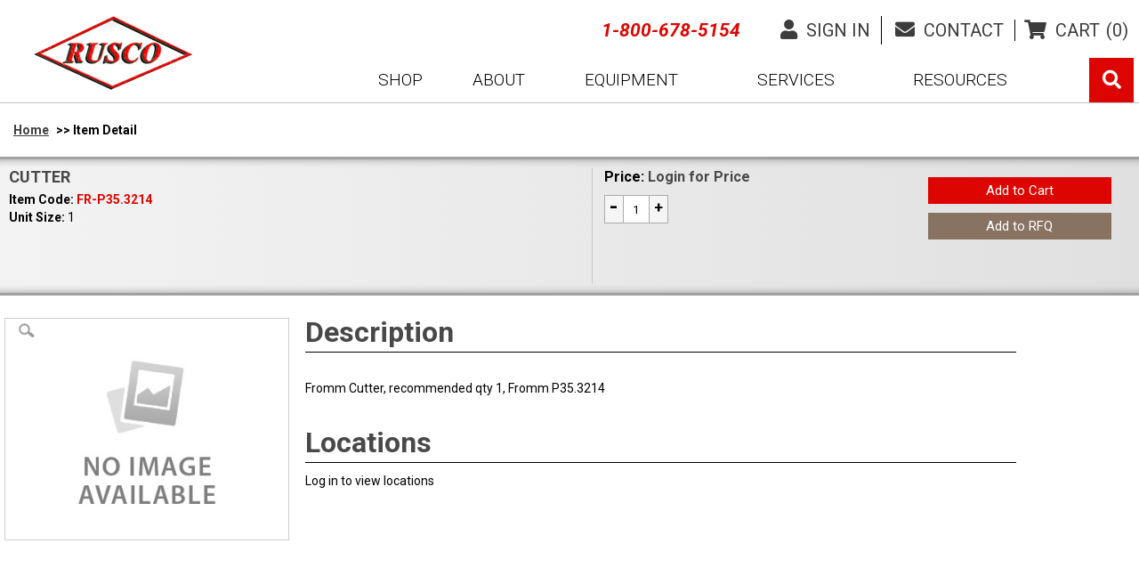

--- FILE ---
content_type: text/html; charset=utf-8
request_url: https://www.ruscopackaging.com/default.aspx?page=item%20detail&itemcode=FR-P35.3214
body_size: 18271
content:
<!DOCTYPE HTML PUBLIC "-//W3C//DTD HTML 4.0 Transitional//EN">

<html>
	<head>
    	  
	    <TITLE>Rusco Packaging Inc. - FR-P35.3214</TITLE> <link type="text/css" href="/SystemFolders/javascripts/themes/base/jquery.ui.all.css" rel="stylesheet" >
<link type="text/css" href="/SystemFolders/javascripts/themes/base/jquery.ui.autocomplete.css" rel="stylesheet" >
<link type="text/css" href="/SystemFolders/p21stylesheets/uibaseautocomplete.css" rel="stylesheet" >
<LINK REL="stylesheet" HREF="/customer/rupain/stylesheets/calendar-blue.css" TITLE="B2BSeller Style Sheet" >
<link type="text/css" href="/SystemFolders/p21stylesheets/jquery.simplemodal.css" rel="stylesheet" >
<link type="text/css" href="/SystemFolders/p21stylesheets/jquery.cluetip.css" rel="stylesheet" >
<link type="text/css" href="/SystemFolders/p21stylesheets/jcarousel.css" rel="stylesheet" >
<link type="text/css" href="/SystemFolders/p21stylesheets/jquery.autocomplete.css" rel="stylesheet" >
<script language="javascript" src="/SystemFolders/javascripts/P21Javascript.js" type="text/javascript"></script>
<script type='text/javascript' src='/SystemFolders/javascripts/calendar.js'></script>
<script type='text/javascript' src='/SystemFolders/javascripts/calendar-en.js'></script>
<script type='text/javascript' src='/SystemFolders/javascripts/calendar-setup.js'></script>
<script type='text/javascript' src='/SystemFolders/javascripts/morecalendar.js'></script>

<script type='text/javascript'>var virtualPath = '';</script>
<script type='text/javascript' src='/SystemFolders/javascripts/MiniCart.js'></script>
<script type='text/javascript' src='/SystemFolders/javascripts/PopupMessage.js'></script>
<script type='text/javascript' src='/SystemFolders/javascripts/attributesContainer.js'></script>
<script type="text/javascript" src="/SystemFolders/javascripts/jquery-latest.js"></script>
<script type="text/javascript" src="/SystemFolders/javascripts/jquery.cluetip.js"></script>
<script type="text/javascript" src="/SystemFolders/javascripts/jquery.popmenu.js"></script>
<script type="text/javascript" src="/SystemFolders/javascripts/jquery.autocomplete-min.js"></script>
<script type="text/javascript" src="/SystemFolders/javascripts/jquery.jcarousel.min.js"></script>
<script language='javascript' type='text/javascript' src='/SystemFolders/javascripts/jquery-ui-1.8.18.custom.min.js'></script>
<script type="text/javascript" src="/SystemFolders/jstree/jquery.jstree.js"></script>
<script type="text/javascript" src="/SystemFolders/javascripts/P21JQuery.js"></script>
<script type="text/javascript" src="/SystemFolders/javascripts/jquery.validate.min.js"></script>
<script type="text/javascript" src="/SystemFolders/javascripts/jquery.simplemodal.js"></script>
<script type="text/javascript" src="/SystemFolders/javascripts/PromoEmail.js"></script>
<script type="text/javascript">
(function($)
{
$(document).ready(function() {
ItemDetailOrdering();
$('.ajaxpopuphide').removeAttr('class');
$('a.ajaxpop').cluetip({dropShadow: false, onShow: function (ct, ci) {ModifyMainTable(true, false, true, ci);}});
$('.ajaxpoplocal').cluetip({local:true});
$('.openmodal').click(function (e) {
e.preventDefault();
$('#' + this.id + '_Content').modal({ closeHTML: "<a href='#' title='Close' class='modal-close'>x</a>"});
});
});
$(document).ready(function(){
$('ul.FlyoutMenu').popMenu();
});
})(jQuery);
</script>

<script type="text/javascript">
  (function(i,s,o,g,r,a,m){i['GoogleAnalyticsObject']=r;i[r]=i[r]||function(){
  (i[r].q=i[r].q||[]).push(arguments)},i[r].l=1*new Date();a=s.createElement(o),
  m=s.getElementsByTagName(o)[0];a.async=1;a.src=g;m.parentNode.insertBefore(a,m)
  })(window,document,'script','//www.google-analytics.com/analytics.js','ga');

  ga('create', 'UA-52290915-1', 'auto');
  ga('send', 'pageview');

</script>


	    <script type="text/javascript">
	        try {
	            var oWaitMsg;

	            if (document.getElementById) {
	                oWaitMsg = document.getElementById("waitmsg");
	                if (oWaitMsg)
	                    oWaitMsg.parentNode.removeChild(oWaitMsg);
	            }
	            else if (document.all) {
	                oWaitMsg = document.all["waitmsg"];
	                if (oWaitMsg)
	                    oWaitMsg.parentNode.removeChild(oWaitMsg);
	            }
	        }
	        catch (e) {
	        }
	        
	    </script>
	</head>
	<body id="ctl00_BodyMaster">
    
    

	<!-- Epicor B2B Seller Website -->
		<!-- Begin Page Specific Content -->
        
		<table id="MainTable" class="P21Main" CellPadding="0" CellSpacing="0">	
				<tr class="P21MainTR">
					<td class="P21MainTD" valign="Top">
						<table ID="Table1" class="P21SystemHeader" CellSpacing="0" CellPadding="0">
							<tr ID="Tablerow1">
								<td ID="Tablerow1cell1">
									<!-- Begin Header Specific Content -->
									<table class="Header" border="0" cellpadding="0" cellspacing="0"><tr class='HeaderImportHTMLTR' ><td class='HeaderImportHTMLFeatureCell'>



<!DOCTYPE html>
<html lang="en">
<head>
    <title>Header</title>
    <!-- GLOBAL JAVASCRIPT -->
    <script type="text/javascript" src="/customer/rupain/b2bse/js/Global17.js"></script>


    <!-- GLOBAL STYLES -->
    <link type="text/css" href="/customer/rupain/b2bse/css/Global.css" rel="stylesheet">
    <link type="text/css" href="/customer/rupain/b2bse/css/GlobalResponsive.css" rel="stylesheet">
    <link rel="stylesheet" href="https://use.fontawesome.com/releases/v5.6.3/css/all.css" integrity="sha384-UHRtZLI+pbxtHCWp1t77Bi1L4ZtiqrqD80Kn4Z8NTSRyMA2Fd33n5dQ8lWUE00s/"
        crossorigin="anonymous">

    <!-- HEADER STYLES -->
    <link type="text/css" href="/customer/rupain/b2bse/css/Header.css" rel="stylesheet">
    <link type="text/css" href="/customer/rupain/b2bse/css/HeaderResponsive.css" rel="stylesheet">


    <!-- IE STYLES -->
    <!--[if lte IE 9]>
        <link rel="stylesheet" href="https://use.fontawesome.com/releases/v5.1.0/css/all.css" integrity="sha384-lKuwvrZot6UHsBSfcMvOkWwlCMgc0TaWr+30HWe3a4ltaBwTZhyTEggF5tJv8tbt"
            crossorigin="anonymous">
        <link type="text/css" href="/customer/rupain/b2bse/css/IE9.css" rel="stylesheet">
    <![endif]-->

    <!--[if lte IE 8]>
        <link type="text/css" href="/customer/rupain/b2bse/css/IE8.css" rel="stylesheet">
        <link rel="stylesheet" href="/customer/rupain/font-awesome/css/font-awesome.min.css">
    <![endif]-->

    <!-- CAT SLIDER -->
    <link rel="stylesheet" type="text/css" href="/customer/rupain/b2bse/plugins/slick/slick.css" />
    <link rel="stylesheet" type="text/css" href="/customer/rupain/b2bse/plugins/slick/slick-theme.css" />
    <script type="text/javascript" src="/customer/rupain/b2bse/plugins/slick/slick.min.js"></script>

    <!-- SWEETALERT -->
    <script type="text/javascript" src="/customer/rupain/b2bse/plugins/SweetAlert/sweetalert.min.js"></script>
    <link type="text/css" rel="stylesheet" href="/customer/rupain/b2bse/plugins/SweetAlert/sweetalert.css"/>

    <!-- LIGHTBOX -->
    <link rel="stylesheet" href="https://cdnjs.cloudflare.com/ajax/libs/fancybox/3.3.5/jquery.fancybox.min.css" />
    <script src="https://cdnjs.cloudflare.com/ajax/libs/fancybox/3.3.5/jquery.fancybox.min.js"></script>

    <meta name="format-detection" content="telephone=no">
    <meta name="viewport" content="width=device-width, initial-scale=1, maximum-scale=1, user-scalable=0"/>
    <link href="https://fonts.googleapis.com/css?family=Roboto|Roboto+Condensed" rel="stylesheet">
    <style>
        @import url('https://fonts.googleapis.com/css?family=Roboto:400,400italic,500,500italic,700,700italic,900,900italic,300italic,300,100italic,100|Roboto+Condensed:400,400italic,500,500italic,700,700italic,900,900italic,300italic,300,100italic,100');
    </style>

</head>
<body>

    <!--------------------------------------------- START HEADER ------------------------------------------------->

    <input type="hidden" id="LogonImageLink" value="Logon" />

    <div id="HeaderWrapper">
        <!-- WELCOME BANNER -->
        <div id="WelcomeWrapper">
            <div id="WelcomeWrap">
                <div id="LoggedInInfo"></div>

                <div id="AccountInfo">
                    <div id="HeaderSignOut" style="display: none;">
                        <div id="MyAccountWrapper" style="text-align: center;">
                            <a href="/default.aspx?page=My%20account%20profile">My Account</a>
                        </div>
                        <span id="MsgAlertBubble"></span>
                        <div id="MyAccountDropdown">
                            <ul>
                                <li>
                                    <a href="/default.aspx?page=My%20account%20profile">Account Profile</a>
                                </li>
                                <li id="HeaderShoppingList">
                                    <a href="/Default.aspx?Page=My%20Account%20Shopping%20List%20Select&View=Y">Shopping Lists</a>
                                </li>
                                <li>
                                    <a href="/default.aspx?page=Shopping%20Cart%20Upload">Upload List to Cart</a>
                                </li>
                                <li>
                                    <a href="/default.aspx?page=rfq%20cart">Request for Quote</a>
                                </li>
                                <li>
                                    <a class="AccountSubCat" href="/Default.aspx?Page=My Account Select&amp;Type=My Account Invoice List">Invoices</a>
                                </li>
                                <li>
                                    <a class="AccountSubCat" href="/Default.aspx?Page=Past Purchases Select">Purchase History</a>
                                </li>
                                <li>
                                    <a class="AccountSubCat" href="/Default.aspx?Page=My Account Select&amp;Type=My Account Open Order List">Open Orders</a>
                                </li>
                                <li>
                                    <a class="AccountSubCat" href="/Default.aspx?Page=My Account Select&amp;Type=My Account Open Quote List">Open Quotes</a>
                                </li>
                                <li>
                                    <a class="AccountSubCat" href="/Default.aspx?Page=My Account Select&amp;Type=My Account Open AR List">Open Payables</a>
                                </li>
                                <li>
                                    <a class="AccountSubCat" id="SuspendedOrders" href="/Default.aspx?Page=My Account Select&amp;Type=My Account Suspended Orders List">Suspended Orders</a>
                                </li>
                            </ul>
                        </div>
                    </div>

                    <div id="HeaderLogout" style="display: none;">
                        <a href="/Default.aspx?Page=Logon">Logout</a>
                    </div>


                </div>
            </div>

        </div>

        <!-- BEGIN HEADER -->
        <div id="Header">
            <!-- LOGO -->
            <div id="HeaderLogoWrapper">
                <a href="/">
                    <img id="HeaderLogo" src="/customer/rupain/images/Header/HeaderLogo.png"  alt="Logo"/>
                </a>
            </div>


            <!-- TOP NAVIGATION -->
            <div id="TopNavigationWrapper">
                <div id="HeaderContactWrap">
                    <p id="HeaderPhone">1-800-678-5154</p>
                    <div id="HeaderSignIn"><i class="fa fa-user"></i> SIGN IN</div>
                    <a id="QuickOrder" href="/default.aspx?page=quick%20orderPad"><i class="far fa-edit"></i> QUICK ORDER</a>
                    <a id="HeaderContact" href="/customer/rupain/b2bse/includes/ContactUs.aspx"><i class="fas fa-envelope"></i> CONTACT</a>
                    <a id="CartBox" href="/default.aspx?page=shopping%20cart" class="MyCart ShoppingCartLink" minicartdisplay="TRUE" onmouseout="MM_swapImgRestore(); "
                    onmouseover="MM_swapImage('viewcart',1); displayMiniCart('/SystemFolders/p21customerpages/MiniShoppingCartView.aspx?');">
                        <i class="fa fa-shopping-cart"></i>
                        <!--[if lte IE 8]>
                             <i class="icon-shopping-cart"></i>
                        <![endif]--> 
                        CART 
                        <span class="ItemCount">0</span>
                    </a>
                </div>
            </div>

             <!-- LOGIN POP UP -->
            <div id="HeaderLogin">
                <div class="CloseIcon">
                    <i id="CloseSignIn" class="fa fa-times"></i>
                </div>
                <div id="HeaderLoginContent">
                    <form id="LoginFormWrapper" method="post" action="/default.aspx?page=Logon" name="Logon_RSide">
                        <div id="ErrorWrapper">
                            <div id="LoginError"></div>
                        </div>
                        <div id="LoginFormContent">
                            <h1 id="HeaderLoginTitle">Sign In</h1>
                            <div class="LoginInput">
                                <span><i class="fas fa-envelope"></i></span>
                                <input type="text" id="txtHeaderEmail" name="txtEmail" size="40" maxlength="50" class="LogonEmailTextBox" placeholder="Email Address*">
                            </div>

                            <div class="LoginInput">
                                <span><i class="fas fa-lock"></i></span>
                                <input type="password" id="txtPassword" name="txtPassword" size="10" maxlength="15" class="LogonPasswordTextBox" placeholder="Password*">
                            </div>

                            <input type="button" class="MainButton" id="HeaderLoginSubmit" value="Submit" />
                            <input style="display: none;" type="image" id="RealHeaderLoginSubmit" name="SubmitLogon_Content" src="/contentonly.aspx?file=images/buttons/submit_b.gif"
                                style="width: 85px;">

                            <div id="LoginLinks">
                                <input id="forgotpasswordlink" type="hidden" value="javascript:openWindow(|Default.aspx?Page=Forgot Password&amp;ContentPage=TRUE|,|ForgotPassword|,|720|,|430|,|no|,|yes|,|no|,|no|);">
                                <a id="HeaderForgotPassWord" href="javascript:openWindow('Default.aspx?Page=Forgot Password&ContentPage=TRUE','ForgotPassword','360','215','no','yes','no','no');" class="Logonlogonlink">Forgot Password?</a>
                            </div>

                            <div id="LoginSeperator">
                                <hr>
                                <span>OR</span>
                            </div>

                            <div id="LoginRegister">
                                <div>Don't have online access?</div>
                                <a href="/default.aspx?Page=New%20Shopper">Request Online Access</a>
                                <br><br>
                                <div>Not a Customer of Rusco Packaging?</div>
                                <a href="/default.aspx?Page=New+Customer">Sign Up</a>
                            </div>
                        </div>
                        <input type="hidden" name="SubmitLogon_Content.x" value="1">
                    </form>
                </div>
            </div>
            <div id="SignInBG" style="display: none"></div>
        
            <!-- MAIN NAVIGATION MENU -->
            <div id="MainNavigationWrapper">
            <ul id="MainNavigation">
                <li class="HeaderNavigation" id="HeaderProduct"><a href="/?page=customer&file=customer/rupain/b2bse/includes/Shop.aspx">SHOP</a>
                    
                            <ul id="ProductsDropdown">
                                <li id="ShopbyBrand"><a href="/?page=customer&file=customer/rupain/b2bse/includes/ShopByBrand.aspx">Shop by Brand</a></li>
                        
                            <li>
                                <a href='/products/STRETCH FILM.aspx'>Stretch Film</a>
                                
                                        <ul class="SubCategoriesWrap">
                                            <div class="SubCategories">
                                    
                                        <a href='/products/STRETCH FILM/STRETCH-FILM-MACHINE-GRADE.aspx'>
                                            <div class="SubCategoriesTitle">
                                                Stretch Film Machine Grade
                                            </div>
                                        </a>
                                    
                                        <a href='/products/STRETCH FILM/STRETCH-FILM-HAND-GRADE.aspx'>
                                            <div class="SubCategoriesTitle">
                                                Stretch Film Hand Grade
                                            </div>
                                        </a>
                                    
                                        <a href='/products/STRETCH FILM/LANTECH STRETCH FILM EQUIPMENT.aspx'>
                                            <div class="SubCategoriesTitle">
                                                Lantech Stretch Film Equipment
                                            </div>
                                        </a>
                                    
                                            </div>
                                        <div class="SubCategoriesMarketing">
                                        
                                        </div>
                                            </ul>
                                    
                            </li>
                        
                            <li>
                                <a href='/products/STEEL STRAPPING.aspx'>Steel Strap</a>
                                
                                        <ul class="SubCategoriesWrap">
                                            <div class="SubCategories">
                                    
                                        <a href='/products/STEEL STRAPPING/STEEL-STRAP-HIGH-TENSILE.aspx'>
                                            <div class="SubCategoriesTitle">
                                                Steel Strap High Tensile
                                            </div>
                                        </a>
                                    
                                        <a href='/products/STEEL STRAPPING/STEEL-STRAP-REGULAR-DUTY.aspx'>
                                            <div class="SubCategoriesTitle">
                                                Steel Strap Regular Duty
                                            </div>
                                        </a>
                                    
                                        <a href='/products/STEEL STRAPPING/STEEL-STRAPPING-TOOLS.aspx'>
                                            <div class="SubCategoriesTitle">
                                                Steel Strapping Tools
                                            </div>
                                        </a>
                                    
                                        <a href='/products/STEEL STRAPPING/STEEL-STRAP-SEALS.aspx'>
                                            <div class="SubCategoriesTitle">
                                                Steel Strap Seals
                                            </div>
                                        </a>
                                    
                                        <a href='/products/STEEL STRAPPING/SIGNODE-STRAPPING-TOOL-PARTS.aspx'>
                                            <div class="SubCategoriesTitle">
                                                Signode Parts
                                            </div>
                                        </a>
                                    
                                        <a href='/products/STEEL STRAPPING/FROMM-STRAPPING-PARTS.aspx'>
                                            <div class="SubCategoriesTitle">
                                                Fromm Strapping Parts
                                            </div>
                                        </a>
                                    
                                        <a href='/products/STEEL STRAPPING/ZR-STRAPPING-TOOLS.aspx'>
                                            <div class="SubCategoriesTitle">
                                                ZR Strapping Tools
                                            </div>
                                        </a>
                                    
                                            </div>
                                        <div class="SubCategoriesMarketing">
                                        
                                        </div>
                                            </ul>
                                    
                            </li>
                        
                            <li>
                                <a href='/products/PLASTIC STRAP.aspx'>Plastic Strap</a>
                                
                                        <ul class="SubCategoriesWrap">
                                            <div class="SubCategories">
                                    
                                        <a href='/products/PLASTIC STRAP/POLY-STRAPPING.aspx'>
                                            <div class="SubCategoriesTitle">
                                                Poly Strapping
                                            </div>
                                        </a>
                                    
                                        <a href='/products/PLASTIC STRAP/POLYESTER-STRAPPING.aspx'>
                                            <div class="SubCategoriesTitle">
                                                Polyester Strapping
                                            </div>
                                        </a>
                                    
                                        <a href='/products/PLASTIC STRAP/NYLON-STRAPPING.aspx'>
                                            <div class="SubCategoriesTitle">
                                                Nylon Strapping
                                            </div>
                                        </a>
                                    
                                        <a href='/products/PLASTIC STRAP/PLASTIC-STRAPPING-TOOLS.aspx'>
                                            <div class="SubCategoriesTitle">
                                                Plastic Strapping Tools
                                            </div>
                                        </a>
                                    
                                        <a href='/products/PLASTIC STRAP/PLASTIC-STRAP-SEALS.aspx'>
                                            <div class="SubCategoriesTitle">
                                                Plastic Strap Seals
                                            </div>
                                        </a>
                                    
                                        <a href='/products/PLASTIC STRAP/PLASTIC-STRAPPING-SYSTEMS.aspx'>
                                            <div class="SubCategoriesTitle">
                                                Plastic Strapping Systems
                                            </div>
                                        </a>
                                    
                                        <a href='/products/PLASTIC STRAP/SIGNODE-STRAPPING-TOOL-PARTS.aspx'>
                                            <div class="SubCategoriesTitle">
                                                Signode Parts
                                            </div>
                                        </a>
                                    
                                        <a href='/products/PLASTIC STRAP/FROMM-STRAPPING-PARTS.aspx'>
                                            <div class="SubCategoriesTitle">
                                                Fromm Strapping Parts
                                            </div>
                                        </a>
                                    
                                            </div>
                                        <div class="SubCategoriesMarketing">
                                        
                                        </div>
                                            </ul>
                                    
                            </li>
                        
                            <li>
                                <a href='/products/CORD-STRAP.aspx'>Cord Strap</a>
                                
                                        <ul class="SubCategoriesWrap">
                                            <div class="SubCategories">
                                    
                                        <a href='/products/CORD-STRAP/BONDED-CORD-STRAP.aspx'>
                                            <div class="SubCategoriesTitle">
                                                Bonded Cord Strap
                                            </div>
                                        </a>
                                    
                                        <a href='/products/CORD-STRAP/WOVEN-CORD-STRAP.aspx'>
                                            <div class="SubCategoriesTitle">
                                                Woven Cord Strap
                                            </div>
                                        </a>
                                    
                                        <a href='/products/CORD-STRAP/COMPOSITE-CORD-STRAP.aspx'>
                                            <div class="SubCategoriesTitle">
                                                Composite Cord Strap
                                            </div>
                                        </a>
                                    
                                        <a href='/products/CORD-STRAP/CORD-STRAPPING-SEALS.aspx'>
                                            <div class="SubCategoriesTitle">
                                                Cord Strapping Seals
                                            </div>
                                        </a>
                                    
                                        <a href='/products/CORD-STRAP/CORD-STRAPPING-TOOLS.aspx'>
                                            <div class="SubCategoriesTitle">
                                                Cord Strapping Tools
                                            </div>
                                        </a>
                                    
                                            </div>
                                        <div class="SubCategoriesMarketing">
                                        
                                        </div>
                                            </ul>
                                    
                            </li>
                        
                            <li>
                                <a href='/products/STRAPPING-TOOL-PARTS.aspx'>Strapping Tool Parts</a>
                                
                                        <ul class="SubCategoriesWrap">
                                            <div class="SubCategories">
                                    
                                        <a href='/products/STRAPPING-TOOL-PARTS/SIGNODE-TOOL-PARTS.aspx'>
                                            <div class="SubCategoriesTitle">
                                                Signode Tool Parts
                                            </div>
                                        </a>
                                    
                                        <a href='/products/STRAPPING-TOOL-PARTS/FROMM-TOOL-PARTS.aspx'>
                                            <div class="SubCategoriesTitle">
                                                Fromm Tool Parts
                                            </div>
                                        </a>
                                    
                                            </div>
                                        <div class="SubCategoriesMarketing">
                                        
                                        </div>
                                            </ul>
                                    
                            </li>
                        
                            <li>
                                <a href='/products/MARKING @@26 BARCODING.aspx'>Industrial Coding & Marking</a>
                                
                                        <ul class="SubCategoriesWrap">
                                            <div class="SubCategories">
                                    
                                        <a href='/products/MARKING @@26 BARCODING/LEIBINGER.aspx'>
                                            <div class="SubCategoriesTitle">
                                                Leibinger
                                            </div>
                                        </a>
                                    
                                        <a href='/products/MARKING @@26 BARCODING/INK-JET-CARTRIDGE-PRINTERS.aspx'>
                                            <div class="SubCategoriesTitle">
                                                Ink Jet Cartridge Printers
                                            </div>
                                        </a>
                                    
                                        <a href='/products/MARKING @@26 BARCODING/FLEXPACKPRO.aspx'>
                                            <div class="SubCategoriesTitle">
                                                FlexPackPRO
                                            </div>
                                        </a>
                                    
                                            </div>
                                        <div class="SubCategoriesMarketing">
                                        
                                        </div>
                                            </ul>
                                    
                            </li>
                        
                            <li>
                                <a href='/products/SHRINK.aspx'>Shrink Film</a>
                                
                                        <ul class="SubCategoriesWrap">
                                            <div class="SubCategories">
                                    
                                        <a href='/products/SHRINK/CLYSAR.aspx'>
                                            <div class="SubCategoriesTitle">
                                                Clysar® Shrink Film
                                            </div>
                                        </a>
                                    
                                        <a href='/products/SHRINK/SHRINK EQUIP.aspx'>
                                            <div class="SubCategoriesTitle">
                                                Shrink Equipment
                                            </div>
                                        </a>
                                    
                                            </div>
                                        <div class="SubCategoriesMarketing">
                                        
                                        </div>
                                            </ul>
                                    
                            </li>
                        
                            <li>
                                <a href='/products/TAPE.aspx'>Tape</a>
                                
                                        <ul class="SubCategoriesWrap">
                                            <div class="SubCategories">
                                    
                                        <a href='/products/TAPE/TAPE-CARTON-SEALING.aspx'>
                                            <div class="SubCategoriesTitle">
                                                Carton Sealing
                                            </div>
                                        </a>
                                    
                                        <a href='/products/TAPE/TAPE-PRESSURE-SENSITIVE.aspx'>
                                            <div class="SubCategoriesTitle">
                                                Pressure Sensitive
                                            </div>
                                        </a>
                                    
                                        <a href='/products/TAPE/TAPE-WATER-MOISTENED.aspx'>
                                            <div class="SubCategoriesTitle">
                                                Water Moistened
                                            </div>
                                        </a>
                                    
                                        <a href='/products/TAPE/TAPE-FILAMENT.aspx'>
                                            <div class="SubCategoriesTitle">
                                                Filament
                                            </div>
                                        </a>
                                    
                                        <a href='/products/TAPE/TAPE-DUCT.aspx'>
                                            <div class="SubCategoriesTitle">
                                                Duct
                                            </div>
                                        </a>
                                    
                                        <a href='/products/TAPE/TAPE-STRAPPING.aspx'>
                                            <div class="SubCategoriesTitle">
                                                Strapping
                                            </div>
                                        </a>
                                    
                                        <a href='/products/TAPE/TAPE-MASKING.aspx'>
                                            <div class="SubCategoriesTitle">
                                                Masking
                                            </div>
                                        </a>
                                    
                                        <a href='/products/TAPE/TAPE-FLAT-BACK.aspx'>
                                            <div class="SubCategoriesTitle">
                                                Flat Back
                                            </div>
                                        </a>
                                    
                                        <a href='/products/TAPE/TAPE-DISPENSERS.aspx'>
                                            <div class="SubCategoriesTitle">
                                                Dispensers
                                            </div>
                                        </a>
                                    
                                        <a href='/products/TAPE/TAPE-SHURSEAL.aspx'>
                                            <div class="SubCategoriesTitle">
                                                ShurSEAL Tape Head
                                            </div>
                                        </a>
                                    
                                        <a href='/products/TAPE/SPECTAPE.aspx'>
                                            <div class="SubCategoriesTitle">
                                                Specialty
                                            </div>
                                        </a>
                                    
                                            </div>
                                        <div class="SubCategoriesMarketing">
                                        
                                        </div>
                                            </ul>
                                    
                            </li>
                        
                            <li>
                                <a href='/products/PROTECTIVE-PACKAGING.aspx'>Protective Packaging</a>
                                
                                        <ul class="SubCategoriesWrap">
                                            <div class="SubCategories">
                                    
                                        <a href='/products/PROTECTIVE-PACKAGING/BUBBLE-WRAP-PROTECTIVE-PACKAGING.aspx'>
                                            <div class="SubCategoriesTitle">
                                                Bubble Wrap Protective Packaging
                                            </div>
                                        </a>
                                    
                                        <a href='/products/PROTECTIVE-PACKAGING/POLY-FOAM-PROTECTIVE-PACKAGING.aspx'>
                                            <div class="SubCategoriesTitle">
                                                Poly Foam Protective Packaging
                                            </div>
                                        </a>
                                    
                                        <a href='/products/PROTECTIVE-PACKAGING/AIR-PILLOW-PROTECTIVE-PACKAGING.aspx'>
                                            <div class="SubCategoriesTitle">
                                                Air Pillow Protective Packaging
                                            </div>
                                        </a>
                                    
                                        <a href='/products/PROTECTIVE-PACKAGING/PAPER-PROTECTIVE-PACKAGING.aspx'>
                                            <div class="SubCategoriesTitle">
                                                Paper Protective Packaging
                                            </div>
                                        </a>
                                    
                                        <a href='/products/PROTECTIVE-PACKAGING/FOAM-IN-PLACE-PROTECTIVE-PACKAGING.aspx'>
                                            <div class="SubCategoriesTitle">
                                                Foam-in-Place Protective Packaging
                                            </div>
                                        </a>
                                    
                                        <a href='/products/PROTECTIVE-PACKAGING/EDGE-PROTECTORS.aspx'>
                                            <div class="SubCategoriesTitle">
                                                Edge Protectors
                                            </div>
                                        </a>
                                    
                                            </div>
                                        <div class="SubCategoriesMarketing">
                                        
                                        </div>
                                            </ul>
                                    
                            </li>
                        
                            <li>
                                <a href='/products/PLASTIC-BAG-AND-FILM.aspx'>Plastic Bag and Film</a>
                                
                                        <ul class="SubCategoriesWrap">
                                            <div class="SubCategories">
                                    
                                        <a href='/products/PLASTIC-BAG-AND-FILM/PLASTIC-SHEETING.aspx'>
                                            <div class="SubCategoriesTitle">
                                                Plastic Sheeting
                                            </div>
                                        </a>
                                    
                                        <a href='/products/PLASTIC-BAG-AND-FILM/DRUM-LINERS.aspx'>
                                            <div class="SubCategoriesTitle">
                                                Drum Liners
                                            </div>
                                        </a>
                                    
                                        <a href='/products/PLASTIC-BAG-AND-FILM/PALLET-COVERS.aspx'>
                                            <div class="SubCategoriesTitle">
                                                Pallet Covers
                                            </div>
                                        </a>
                                    
                                        <a href='/products/PLASTIC-BAG-AND-FILM/POLY-TUBING.aspx'>
                                            <div class="SubCategoriesTitle">
                                                Poly Tubing
                                            </div>
                                        </a>
                                    
                                            </div>
                                        <div class="SubCategoriesMarketing">
                                        
                                        </div>
                                            </ul>
                                    
                            </li>
                        
                            <li>
                                <a href='/products/CORRUGATED.aspx'>Corrugated</a>
                                
                                        <ul class="SubCategoriesWrap">
                                            <div class="SubCategories">
                                    
                                        <a href='/products/CORRUGATED/CORRUGATED-BOXES.aspx'>
                                            <div class="SubCategoriesTitle">
                                                Corrugated Boxes
                                            </div>
                                        </a>
                                    
                                        <a href='/products/CORRUGATED/LANTECH-CASE-ERECTORS.aspx'>
                                            <div class="SubCategoriesTitle">
                                                Lantech Case Erectors
                                            </div>
                                        </a>
                                    
                                            </div>
                                        <div class="SubCategoriesMarketing">
                                        
                                        </div>
                                            </ul>
                                    
                            </li>
                        
                            <li>
                                <a href='/products/CHIPBOARD-AND-GYPSUM.aspx'>Chipboard and Gypsum</a>
                                
                                        <ul class="SubCategoriesWrap">
                                            <div class="SubCategories">
                                    
                                            </div>
                                        <div class="SubCategoriesMarketing">
                                        
                                        </div>
                                            </ul>
                                    
                            </li>
                        
                            <li>
                                <a href='/products/RIBBONS-AND-LABELS.aspx'>Ribbons and Labels</a>
                                
                                        <ul class="SubCategoriesWrap">
                                            <div class="SubCategories">
                                    
                                        <a href='/products/RIBBONS-AND-LABELS/BARCODE-LABELS.aspx'>
                                            <div class="SubCategoriesTitle">
                                                Barcode Labels
                                            </div>
                                        </a>
                                    
                                            </div>
                                        <div class="SubCategoriesMarketing">
                                        
                                        </div>
                                            </ul>
                                    
                            </li>
                        
                            <li>
                                <a href='/products/STAPLERS-STAPLES-STITCHING-WIRE.aspx'>Staplers and Staples</a>
                                
                                        <ul class="SubCategoriesWrap">
                                            <div class="SubCategories">
                                    
                                        <a href='/products/STAPLERS-STAPLES-STITCHING-WIRE/STAPLERS.aspx'>
                                            <div class="SubCategoriesTitle">
                                                Staplers
                                            </div>
                                        </a>
                                    
                                        <a href='/products/STAPLERS-STAPLES-STITCHING-WIRE/STAPLES.aspx'>
                                            <div class="SubCategoriesTitle">
                                                Staples
                                            </div>
                                        </a>
                                    
                                        <a href='/products/STAPLERS-STAPLES-STITCHING-WIRE/STITCHING-WIRE.aspx'>
                                            <div class="SubCategoriesTitle">
                                                Stitching Wire
                                            </div>
                                        </a>
                                    
                                            </div>
                                        <div class="SubCategoriesMarketing">
                                        
                                        </div>
                                            </ul>
                                    
                            </li>
                        
                            <li>
                                <a href='/products/SHIPPING-ROOM-SUPPLIES.aspx'>Shipping Room Supplies</a>
                                
                                        <ul class="SubCategoriesWrap">
                                            <div class="SubCategories">
                                    
                                        <a href='/products/SHIPPING-ROOM-SUPPLIES/TWINE-ROPE-BUNDLING-MATERIALS.aspx'>
                                            <div class="SubCategoriesTitle">
                                                Bundling Materials
                                            </div>
                                        </a>
                                    
                                        <a href='/products/SHIPPING-ROOM-SUPPLIES/ENVELOPES-MAILERS.aspx'>
                                            <div class="SubCategoriesTitle">
                                                Envelopes and Mailers
                                            </div>
                                        </a>
                                    
                                        <a href='/products/SHIPPING-ROOM-SUPPLIES/KNIVES.aspx'>
                                            <div class="SubCategoriesTitle">
                                                Knives and Cutters
                                            </div>
                                        </a>
                                    
                                        <a href='/products/SHIPPING-ROOM-SUPPLIES/MANILA-SHIPPING-TAGS.aspx'>
                                            <div class="SubCategoriesTitle">
                                                Manila Shipping Tags
                                            </div>
                                        </a>
                                    
                                        <a href='/products/SHIPPING-ROOM-SUPPLIES/NITRILE-GLOVES.aspx'>
                                            <div class="SubCategoriesTitle">
                                                Nitrile Gloves
                                            </div>
                                        </a>
                                    
                                        <a href='/products/SHIPPING-ROOM-SUPPLIES/PACKING-LIST-ENVELOPES.aspx'>
                                            <div class="SubCategoriesTitle">
                                                Packing List Envelopes
                                            </div>
                                        </a>
                                    
                                        <a href='/products/SHIPPING-ROOM-SUPPLIES/SWEEPING-COMPOUNDS.aspx'>
                                            <div class="SubCategoriesTitle">
                                                Sweeping Compounds
                                            </div>
                                        </a>
                                    
                                            </div>
                                        <div class="SubCategoriesMarketing">
                                        
                                        </div>
                                            </ul>
                                    
                            </li>
                        

                            <div class="ViewAllCats"><a href="/?page=customer&file=customer/rupain/b2bse/includes/Shop.aspx">View All Categories</a></div>

                            
                            </ul>

                        
                </li><!--
              --><li id="HeaderAbout" class="HeaderNavigation"><a href="/?page=customer&file=customer/rupain/customerpages/About/Team.htm">ABOUT</a>
                     <ul class="HeaderDropdown">
                        <li><a href="/?page=customer&file=customer/rupain/customerpages/About/Team.htm">Meet Our Team</a></li>
						<li><a href="/?page=customer&file=customer/rupain/customerpages/About/Locations.htm">Locations</a></li>
						<li><a href="/?page=customer&file=customer/rupain/customerpages/About/PDA.htm">PDA</a></li> 
                        <!--<li><a href="/?page=customer&file=customer/rupain/customerpages/About/News.htm">News</a></li> -->
                        <!--<li><a href="/?page=customer&file=customer/rupain/customerpages/About/Events.htm">Events</a></li> -->
                        
                     </ul>
                 </li><!--
                --><li class="HeaderNavigation DesktopOnly"><a href="/?page=customer&file=customer/rupain/customerpages/Equipment/Equipment.htm">EQUIPMENT</a>
                     <ul class="HeaderDropdown">
                        <li><a href="/?page=customer&file=customer/rupain/customerpages/Equipment/NewEquipment.htm">New Equipment</a></li>
                        <!--<li><a href="/?page=customer&file=customer/rupain/customerpages/Equipment/UsedEquipment.htm">Used Equipment</a></li> -->
                        <li><a href="/?page=customer&file=customer/rupain/customerpages/Equipment/Financing.htm">Financing</a></li>
                        <!--<li><a href="/?page=customer&file=customer/rupain/customerpages/Equipment/PackingSystems.htm">Packing Systems</a></li> -->
                     </ul>
                 </li><!--
             --><li class="HeaderNavigation DesktopOnly"><a href="/?page=customer&file=customer/rupain/customerpages/Services/Services.htm">SERVICES</a>
                     <ul class="HeaderDropdown">
                        <li><a href="/?page=customer&file=customer/rupain/customerpages/Services/FieldTechnicians.htm">Field Technicians</a></li>
                        <li><a href="/?page=customer&file=customer/rupain/customerpages/Services/RepairCenter.htm">Repair Center</a></li>
                        <li><a href="/?page=customer&file=customer/rupain/customerpages/Services/ManagedInventory.htm">Managed Inventory</a></li>
						<li><a href="/?page=customer&file=customer/rupain/customerpages/Services/ecommerce-packaging-solutions.htm">E-Commerce</a></li>
                        <!-- <li><a href="/?page=customer&file=customer/rupain/customerpages/Services/Equipment.htm">Equipment</a></li> -->
                     </ul>
                 </li><!--
             --><li class="HeaderNavigation"><a href="/?page=customer&file=customer/rupain/customerpages/Resources/Resources.htm">RESOURCES</a>
                     <ul class="HeaderDropdown">
                        <li><a href="/?page=customer&file=customer/rupain/customerpages/Resources/Manuals.htm">Equipment Manuals</a></li>
                        <li><a href="/customer/rupain/b2bse/includes/CreditApplication.aspx">Credit Application</a></li>
                        <li><a href="/?page=customer&file=customer/rupain/customerpages/Resources/Brochures.htm">Brochures / Catalogs</a></li>
                        <li><a href="/?page=customer&file=customer/rupain/customerpages/Resources/SystemDiagrams.htm">System Diagrams</a></li>
                        <li><a href="/?page=customer&file=customer/rupain/customerpages/Resources/UsingOurSite.htm">Using Our Site</a></li>
                        <li><a href="/?page=customer&file=customer/rupain/customerpages/Resources/Terms.htm">Terms And Conditions</a></li>
                     </ul>
                 </li><!--
                --><div id="SearchButtonShow">
                    <i class="fa fa-search" aria-hidden="true"></i>
                    <!--[if lte IE 8]>
                            <i class="icon-search"></i>
                    <![endif]-->   
                </div>
            </ul>
        </div>
        

            <!-- SEARCH BOX -->
            <div id="MainSearchWrapper">
            <!-- MOBILE NAVIGATION -->
            <div id="MobileMenu">
                <div class="bar1"></div>
                <div class="bar2"></div>
                <div class="bar3"></div>
            </div>

            <nav id="MobileNavigation" style="display: none;">
                <ul>
                    <li id="MobileMyAccount"><a href="#">Account <i class="fa fa-angle-down" aria-hidden="true"></i></a>
                        <ul id="MobileMyAccountDropdown" style="display: none;">
                            <li><a href="/default.aspx?page=My%20account%20profile">Account Profile</a></li>
                            <li><a class="AccountSubCat" href="/Default.aspx?Page=Logon">Sign Out</a></li>
                            <li><a href="/Default.aspx?Page=My%20Account%20Shopping%20List%20Select&View=Y">Shopping Lists</a></li>
                            <li><a href="/default.aspx?page=Shopping%20Cart%20Upload">Upload List to Cart</a></li>
                            <li><a href="/default.aspx?page=rfq%20cart">Request for Quote</a></li>
                            <li><a href="/Default.aspx?Page=My Account Select&amp;Type=My Account Invoice List">Invoices</a></li>
                            <li><a href="/Default.aspx?Page=Past Purchases Select">Purchase History</a></li>
                            <li><a href="/Default.aspx?Page=My Account Select&amp;Type=My Account Open Order List">Open Orders</a></li>
                            <li><a href="/Default.aspx?Page=My Account Select&amp;Type=My Account Open Quote List">Open Quotes</a></li>
                            <li><a href="/Default.aspx?Page=My Account Select&amp;Type=My Account Open AR List">Open Payables</a></li>
                            <li><a href="/Default.aspx?Page=My Account Select&amp;Type=My Account Suspended Orders List">Suspended Orders</a></li>
                        </ul>
                    </li>

                    <li id="MobileAbout"><a href="#">About <i class="fa fa-angle-down" aria-hidden="true"></i></a>
                        <ul id="MobileAboutDropdown" style="display: none;">
                            <li><a href="/?page=customer&file=customer/rupain/customerpages/About/Team.htm">Meet Our Team</a></li>
							<li><a href="/?page=customer&file=customer/rupain/customerpages/About/Locations.htm">Locations</a></li>
							<li><a href="/?page=customer&file=customer/rupain/customerpages/About/PDA.htm">PDA</a></li>
                            <!--<li><a href="/?page=customer&file=customer/rupain/customerpages/About/News.htm">News</a></li> -->
                            <!-- <li><a href="/?page=customer&file=customer/rupain/customerpages/About/Events.htm">Events</a></li> -->
                            
                        </ul>
                    </li>

                    <li id="MobileEquipment"><a href="#">Equipment <i class="fa fa-angle-down" aria-hidden="true"></i></a>
                        <ul id="MobileEquipmentDropdown" style="display: none;">
                            <li><a href="/?page=customer&file=customer/rupain/customerpages/Equipment/NewEquipment.htm">New Equipment</a></li>
                            <!-- <li><a href="/?page=customer&file=customer/rupain/customerpages/Equipment/UsedEquipment.htm">Used Equipment</a></li> -->
                            <li><a href="/?page=customer&file=customer/rupain/customerpages/Equipment/Financing.htm">Financing</a></li>
                            <!--<li><a href="/?page=customer&file=customer/rupain/customerpages/Equipment/PackingSystems.htm">Packing Systems</a></li> -->
                        </ul>
                    </li>

                    <li id="MobileServices"><a href="#">Services <i class="fa fa-angle-down" aria-hidden="true"></i></a>
                        <ul id="MobileServicesDropdown" style="display: none;">
                            <li><a href="/?page=customer&file=customer/rupain/customerpages/Services/FieldTechnicians.htm">Field Technicians</a></li>
                            <li><a href="/?page=customer&file=customer/rupain/customerpages/Services/RepairCenter.htm">Repair Center</a></li>
                            <li><a href="/?page=customer&file=customer/rupain/customerpages/Services/ManagedInventory.htm">Managed Inventory</a></li>
							<li><a href="/?page=customer&file=customer/rupain/customerpages/Services/ecommerce-packaging-solutions.htm">E-Commerce</a></li>
                            <!--<li><a href="/?page=customer&file=customer/rupain/customerpages/Services/Equipment.htm">Equipment</a></li> -->
                        </ul>
                    </li>

                    <li id="MobileResources"><a href="#">Resources <i class="fa fa-angle-down" aria-hidden="true"></i></a>
                        <ul id="MobileResourcesDropdown" style="display: none;">
                            <li><a href="/?page=customer&file=customer/rupain/customerpages/Resources/Manuals.htm">Equipment Manuals</a></li>
                            <li><a href="/customer/rupain/b2bse/includes/CreditApplication.aspx">Credit Application</a></li>
                            <li><a href="/?page=customer&file=customer/rupain/customerpages/Resources/Brochures.htm">Brochures / Catalogs</a></li>
                            <li><a href="/?page=customer&file=customer/rupain/customerpages/Resources/SystemDiagrams.htm">System Diagrams</a></li>
                            <li><a href="/?page=customer&file=customer/rupain/customerpages/Resources/UsingOurSite.htm">Using Our Site</a></li>
                            <li><a href="/?page=customer&file=customer/rupain/customerpages/Resources/Terms.htm">Terms And Conditions</a></li>
                        </ul>
                    </li>

                    <li id="MobileQuickPad"><a href="/default.aspx?page=quick%20orderPad">Quick Order Pad</a></li>
                </ul>
            </nav>

            <!-- SEARCH FORM -->
            <form style="display: none;" action="/default.aspx?page=Item Search Results" method="post" name="Product_Search_Header" id="SearchForm" onsubmit="DoSearch(txtSearchText.value); return false;">
                <input name="txtSearchText" placeholder="Search by Part # or Keyword" type="text" class="Search SearchBox" autocomplete="off" id="SearchTextInput"/><!--
                --><div id="SearchButtonWrapper">
                    <button type="submit"  id="SearchButton">
                        <i class="fa fa-search" aria-hidden="true"></i>
                        <!--[if lte IE 8]>
                                <i class="icon-search"></i>
                        <![endif]-->       
                    </button>
                </div>
                <input name="SearchFieldsList" value="Keyword" type="hidden">
                <input name="SearchSource" value="ProductSearch" type="hidden">

                <!-- SEARCH SUGGESTIONS PLUGIN -->
                <div class="SearchSuggestions" id="1">
                    <div id="Instructions">
                        <div id="InstructionsContent">
                            <img src="/customer/rupain/images/Header/OnlineShopping.gif"/> 
                            <span>Type in Product Names, Categories, or Keywords for suggestions.</span>
                        </div>
                    </div>
                    <div id="SSResults" style="display: none;"></div>
                    <div id="SSCategories" style="display: none;"></div>
                </div>
            </form>
        </div>
        </div>
    </div>

    <script type="text/javascript">
        $(document).ready(function () {

            $('body').on('hover', 'ul#ProductsDropdown > li > a', function () {
                $('ul#ProductsDropdown > li > a').removeAttr('class');
                $(this).addClass('Active');
            });

            $('.ViewAllCats').hover(function () {
                $('ul#ProductsDropdown > li > a').removeAttr('class');
            });

            // HOVER DELAY FOR MY ACCOUNT
            var timeoutId;
            $("#HeaderSignOut").hover(function () {
                if (!timeoutId) {
                    timeoutId = window.setTimeout(function () {
                        timeoutId = null;
                        $("#MyAccountDropdown").fadeIn('fast');
                    }, 250);
                }
            },
            function () {
                if (timeoutId) {
                    window.clearTimeout(timeoutId);
                    timeoutId = null;
                }
                else {
                    $("#MyAccountDropdown").fadeOut('fast');
                }
            });

            $('.ViewAllCats').click(function () {
                $('ul#HeaderProducts > li > a').click();
            });

            //EXPAND MOBILE MENU ON CLICK
            var $content = $("#MobileNavigation").hide();
            $("#MobileMenu").on("click", function (e) {
                $content.slideToggle();
            });

            $('#MobileMenu').click(function () {
                $(this).toggleClass('change');
            });

            //EXPAND SUBMENU ON CLICK
            $("#MobileMyAccount > a").on("click", function () {
                $('#MobileMyAccount > a').toggleClass('Active');
                $('#MobileMyAccountDropdown').slideToggle('slow');
                return false;
            });

            //EXPAND SUBMENU ON CLICK
            $("#MobileServices > a").on("click", function () {
                $('#MobileServices > a').toggleClass('Active');
                $('#MobileServicesDropdown').slideToggle('slow');
                return false;
            });

            //EXPAND SUBMENU ON CLICK
            $("#MobileEquipment > a").on("click", function () {
                $('#MobileEquipment > a').toggleClass('Active');
                $('#MobileEquipmentDropdown').slideToggle('slow');
                return false;
            });


            //EXPAND SUBMENU ON CLICK
            $("#MobileAbout > a").on("click", function () {
                $('#MobileAbout > a').toggleClass('Active');
                $('#MobileAboutDropdown').slideToggle('slow');
                return false;
            });

            //EXPAND SUBMENU ON CLICK
            $("#MobileResources > a").on("click", function () {
                $('#MobileResources > a').toggleClass('Active');
                $('#MobileResourcesDropdown').slideToggle('slow');
                return false;
            });

            $('#SearchButtonShow').toggle(function() {
                $('#SearchForm').fadeIn('slow');
                $('#SearchTextInput').focus();
                $('#SSResults, #SSCategories').html('');
                $('#Instructions').fadeIn();
                return false;
            },
            function() {
                $('#SearchForm').fadeOut('slow');
                $('#SSResults, #SSCategories').html('');
                $('#SearchTextInput').val('');
                return false;
            });

            $('.ButtonAddCart').click(function() {
                GetItemCount();
            });

        });
        

    </script>

    </body>
</html>
</td></tr></table>
								</td>
							</tr>
						</table>
						<table ID="Table2" class="P21SystemBody" CellSpacing="0" CellPadding="0">
							<tr ID="Tablerow2">
								<td ID="Tablerow2cell1" valign="Top" class="P21SystemLSide">
									<!-- Begin Left Side Specific Content -->
									<table class="LSide" border="0" cellpadding="0" cellspacing="0"><tr class='LSideCatalogTopItemsTR' ><td class='LSideCatalogTopItemsFeatureCell'><table cellpadding="0" cellspacing="0" class="CatalogTopItems_Table">    <tbody class="CatalogTopItemsTableFormat" id="CatalogTopItemsTableFormatTBody" >    <tr class="CatalogTopItemsImageBG" >        <td>            <img class="CatalogTopItems_ImageBG" src="/contentonly.aspx?file=images/spacer.gif" alt="/contentonly.aspx?file=images/ls_onlineCat.png does not exist" />        </td>    </tr>        <tr>            <td>                <table border="0" cellpadding="0" cellspacing="0" class="CatalogTopItems_InnerTable">                <tr class="CatalogTopItemsTableFormat" id="CatalogTopItemsTableFormatTR0" >                    <td class="CatalogTopItems_LSide_CategoryTD" >                        <a id="Category_STRETCHFILM" class="CatalogTopItems_CategoryLinks" href="/products/STRETCH FILM.aspx">Stretch Film                        </a>                    </td>                </tr>                <tr class="CatalogTopItemsTableFormat" id="CatalogTopItemsTableFormatTR1" >                    <td class="CatalogTopItems_LSide_CategoryTD" >                        <a id="Category_STEELSTRAPPING" class="CatalogTopItems_CategoryLinks" href="/products/STEEL STRAPPING.aspx">Steel Strap                        </a>                    </td>                </tr>                <tr class="CatalogTopItemsTableFormat" id="CatalogTopItemsTableFormatTR2" >                    <td class="CatalogTopItems_LSide_CategoryTD" >                        <a id="Category_PLASTICSTRAP" class="CatalogTopItems_CategoryLinks" href="/products/PLASTIC STRAP.aspx">Plastic Strap                        </a>                    </td>                </tr>                <tr class="CatalogTopItemsTableFormat" id="CatalogTopItemsTableFormatTR3" >                    <td class="CatalogTopItems_LSide_CategoryTD" >                        <a id="Category_CORD-STRAP" class="CatalogTopItems_CategoryLinks" href="/products/CORD-STRAP.aspx">Cord Strap                        </a>                    </td>                </tr>                <tr class="CatalogTopItemsTableFormat" id="CatalogTopItemsTableFormatTR4" >                    <td class="CatalogTopItems_LSide_CategoryTD" >                        <a id="Category_STRAPPING-TOOL-PARTS" class="CatalogTopItems_CategoryLinks" href="/products/STRAPPING-TOOL-PARTS.aspx">Strapping Tool Parts                        </a>                    </td>                </tr>                <tr class="CatalogTopItemsTableFormat" id="CatalogTopItemsTableFormatTR5" >                    <td class="CatalogTopItems_LSide_CategoryTD" >                        <a id="Category_MARKING&BARCODING" class="CatalogTopItems_CategoryLinks" href="/products/MARKING @@26 BARCODING.aspx">Industrial Coding & Marking                        </a>                    </td>                </tr>                <tr class="CatalogTopItemsTableFormat" id="CatalogTopItemsTableFormatTR6" >                    <td class="CatalogTopItems_LSide_CategoryTD" >                        <a id="Category_SHRINK" class="CatalogTopItems_CategoryLinks" href="/products/SHRINK.aspx">Shrink Film                        </a>                    </td>                </tr>                <tr class="CatalogTopItemsTableFormat" id="CatalogTopItemsTableFormatTR7" >                    <td class="CatalogTopItems_LSide_CategoryTD" >                        <a id="Category_TAPE" class="CatalogTopItems_CategoryLinks" href="/products/TAPE.aspx">Tape                        </a>                    </td>                </tr>                <tr class="CatalogTopItemsTableFormat" id="CatalogTopItemsTableFormatTR8" >                    <td class="CatalogTopItems_LSide_CategoryTD" >                        <a id="Category_PROTECTIVE-PACKAGING" class="CatalogTopItems_CategoryLinks" href="/products/PROTECTIVE-PACKAGING.aspx">Protective Packaging                        </a>                    </td>                </tr>                <tr class="CatalogTopItemsTableFormat" id="CatalogTopItemsTableFormatTR9" >                    <td class="CatalogTopItems_LSide_CategoryTD" >                        <a id="Category_PLASTIC-BAG-AND-FILM" class="CatalogTopItems_CategoryLinks" href="/products/PLASTIC-BAG-AND-FILM.aspx">Plastic Bag and Film                        </a>                    </td>                </tr>                <tr class="CatalogTopItemsTableFormat" id="CatalogTopItemsTableFormatTR10" >                    <td class="CatalogTopItems_LSide_CategoryTD" >                        <a id="Category_CORRUGATED" class="CatalogTopItems_CategoryLinks" href="/products/CORRUGATED.aspx">Corrugated                        </a>                    </td>                </tr>                <tr class="CatalogTopItemsTableFormat" id="CatalogTopItemsTableFormatTR11" >                    <td class="CatalogTopItems_LSide_CategoryTD" >                        <a id="Category_CHIPBOARD-AND-GYPSUM" class="CatalogTopItems_CategoryLinks" href="/products/CHIPBOARD-AND-GYPSUM.aspx">Chipboard and Gypsum                        </a>                    </td>                </tr>                <tr class="CatalogTopItemsTableFormat" id="CatalogTopItemsTableFormatTR12" >                    <td class="CatalogTopItems_LSide_CategoryTD" >                        <a id="Category_RIBBONS-AND-LABELS" class="CatalogTopItems_CategoryLinks" href="/products/RIBBONS-AND-LABELS.aspx">Ribbons and Labels                        </a>                    </td>                </tr>                <tr class="CatalogTopItemsTableFormat" id="CatalogTopItemsTableFormatTR13" >                    <td class="CatalogTopItems_LSide_CategoryTD" >                        <a id="Category_STAPLERS-STAPLES-STITCHING-WIRE" class="CatalogTopItems_CategoryLinks" href="/products/STAPLERS-STAPLES-STITCHING-WIRE.aspx">Staplers and Staples                        </a>                    </td>                </tr>                <tr class="CatalogTopItemsTableFormat" id="CatalogTopItemsTableFormatTR14" >                    <td class="CatalogTopItems_LSide_CategoryTD" >                        <a id="Category_SHIPPING-ROOM-SUPPLIES" class="CatalogTopItems_CategoryLinks" href="/products/SHIPPING-ROOM-SUPPLIES.aspx">Shipping Room Supplies                        </a>                    </td>                </tr>                </table>            </td>        </tr>    </tbody></table></td></tr></table>
								</td>
								<td ID="Tablerow2cell2" valign="Top" class="P21SystemContent">
									<!-- Begin Content Area Specific Content -->
									
<script type="text/javascript">

   var focusSet = false;
   function setFormFocus(tmpForm, fieldName) {
      if (tmpForm != null) {
         if(typeof(fieldName)=="undefined"){
            var f = tmpForm.elements;
            if(f!=null){
               for(x=0; x < f.length-1; x++){
                  if((f[x].type == "text")&&(!focusSet)){
                     try{
                     //There is a bug with JQuery calendar on IE9+, we need to prevent on focus to fire, the calendar
                       jQuery('#'+f[x].name).attr('InitialLoad','true');
                       f[x].focus();
                        focusSet = true;
                     }
                     catch (e) {
                     }
                  }
               }
            }
         }
         else {
            if(!focusSet){
               tmpForm.elements[fieldName].focus();
               focusSet = true;
            }
         }
      }   }
</script>
<table class="Content" border="0" cellpadding="0" cellspacing="0"><tr class='ContentItemDetailTR' ><td class='ContentItemDetailFeatureCell'>
		<table cellpadding="0" cellspacing="0" border="0" width='100%'>
			<tr valign=bottom>
				<td align="left">&nbsp;</td>
				<td align="right">&nbsp;</td>
			</tr>
			<tr>
				<td colspan="2" align="left">
					<table cellpadding="0" cellspacing="0" border="0" bordercolor="#000000">
						<tr>
							<td><style type="text/css">
.hideContents{display:none;}
</style>
<script src="/customer/rupain/b2bse/js/ItemDetail1.js"></script>

<link rel="stylesheet" href="/customer/rupain/b2bse/css/ItemDetail.css">
<link rel="stylesheet" href="/customer/rupain/b2bse/css/ItemDetailResponsive.css">
<link rel="stylesheet" href="/customer/rupain/b2bse/plugins/lightbox/magnific-popup.css">
<script src="/customer/rupain/b2bse/plugins/lightbox/jquery.magnific-popup.js"></script>

<link rel="stylesheet" href="/customer/rupain/b2bse/plugins/carouselengine/initcarousel-1.css">
<script src="/customer/rupain/b2bse/plugins/carouselengine/amazingcarousel.js"></script>

<!--GO TOGETHER SWIPER -->
<link rel="stylesheet" href="/customer/rupain/b2bse/plugins/carouselengine/initcarousel-2.css">
<script src="/customer/rupain/b2bse/plugins/carouselengine/initcarousel-2.js"></script>

<!--SUBSTITUTE SWIPER -->
<link rel="stylesheet" href="/customer/rupain/b2bse/plugins/carouselengine/initcarousel-3.css">
<script src="/customer/rupain/b2bse/plugins/carouselengine/initcarousel-3.js"></script>


<div class="BreadCrumbTrailWrap">
    <div id="BreadCrumbTrail" class="">
        <div class='BreadCrumbcategorytree_activepage'> <a class='BreadCrumbcategorytree_parent' href="default.aspx?Page=Home">Home</a> >> Item Detail</div>
    </div>
</div>

<form name='Item_Detail_Content' method='POST' action='default.aspx?page=item detail'>
      <input type='hidden' name='ItemCode' value="FR-P35.3214"/>        <input type='hidden' name='CustPart' value=""/>
      <input type='hidden' name='UpdateQuantity.x' value='1'/>        <input type='text' style='display:none'/>
<div id="ItemDetailTopContentWrapper">
    <div id="ItemDetailTopContent">
        <div id="ItemDetailTopDecription">
            <h3 id="B2BItemDescription">CUTTER</h3>
            <div id="ItemCodeTitle"><span><b>Item Code:</b></span> <span id="ItemCode">FR-P35.3214</span></div>
            <div id="UnitSizeTitle"><span><b>Unit Size:</b></span> <span id="UnitSize">1.0000</span></div>
            <div id="ManufacturerWrap" style="display: none;"><span><b>Brand:</b></span> <span id="B2BManufacturer"></span></div>
        </div>

        <div id="ItemDetailPricing">
            <div id="ItemDetailPricingContent">
                <div id="PriceWrapper">
                    <span>Price:</span> <span id="ItemPrice"></span>
                    <input type='hidden' id='ShowAnonPrice' value="N" />
                </div>
                <div id="AvailabilityWrapper">Availability: <span id="Availability">Contact for availability</span></div>

                <div id="QtyWrapper">
                    <div id="MinusIcon" class="QtyButton">-</div><!--
                    --><input type='text' name='txtQuantity0' id='txtItemDetailQuantity0' maxlength='6' value='1'><!--
                    --><input type='hidden' name="RowNumberFR-P35.3214" value='0'/><!--
                    --><div id="PlusIcon" class="QtyButton">+</div>
                </div>

            </div>

            <div id="ItemDetailButtons">
                <input type="button" id="AddToCart" class="MainButton" value="Add to Cart" />
                <input type="button" id="AddToList" class="SecondaryButton" value="Add to List" />
                <input type="button" id="AddToRFQ" class="SecondaryButton" value="Add to RFQ" />

                <input style="display: none;" type="image" name="ButtonAddToCart" id="ButtonAddToCart" src="/contentonly.aspx?file=images/buttons/addcart_b.gif" onclick="addItemsToCart(this.form.name, '/SystemFolders/p21customerpages/MiniShoppingCartView.aspx?', '/SystemFolders/p21customerpages/ProcessingMessage.htm'); return false;">
                <input style="display: none;" type="image" name="ButtonAddToList" id="ButtonAddToList" src="/contentonly.aspx?file=images/buttons/addlist_b.gif">
                <input style="display: none;" type="image" name="ButtonAddToRFQ" id="ButtonAddToRFQ" src="/contentonly.aspx?file=images/buttons/addtorfq_b.gif">
            </div>
        </div>
    </div>
</div>

<div id="ItemDetailMarketingInfo">
    <div id="ItemDetailImgWrapper">
        <div id="ItemDetailImg">
            <a class="zoom-anim-dialog" data-effect="mfp-zoom-in" href="#">
                <img id="ItemImg" src="/contentonly.aspx?file=images/spacer.gif" />
            </a>
        </div>
        <div id="MultiImageWrapper"> </div>
    </div>

    <div id="ExtendedDescWrap">
        <div class="SectionTitle" style="margin-top: 0px;">
            <h2>Description</h2>
        </div>
        <div id="ItemDescription" style="display: none;">Fromm Cutter, recommended qty 1, Fromm P35.3214</div>
        <p id="ExtendedDescription" style="display: none;"></p>
        <p id="B2BExtendedDescription" style="display: none;"></p>

        <div id="LocationWrapper">
            <div class="SectionTitle">
                <h2>Locations</h2>
            </div>
            <div class="LocationAvailability">
            </div>
        </div>
    </div>
</div>

<div style="clear: left;"></div>

<div id="MarketingContentWrapper" style="margin: 0 auto; max-width: 1280px;">
    <div id="FeaturesWrapper" style="display: none;">
        <div class="SectionTitle">
            <h2>Features</h2>
        </div>

        <ul id="FeaturesList" class="fa-ul">
            <li></li>
            <li></li>
            <li></li>
            <li></li>
            <li></li>
            <li></li>
            <li></li>
            <li></li>
            <li></li>
            <li></li>
            <li></li>
            <li></li>
            <li></li>
            <li></li>
            <li></li>
        </ul>
        <br />
    </div>
    <div id="AttributesWrapper" style="display: none;">
        <div class="SectionTitle">
            <h2>Attributes</h2>
        </div>

        <div id="TechSpecs">
            <div class="AttributeRow">
                <div class="AttrName"><strong></strong></div>
                <div class="AttrValue"></div>
            </div>
            <div class="AttributeRow">
                <div class="AttrName"><strong></strong></div>
                <div class="AttrValue"></div>
            </div>
            <div class="AttributeRow">
                <div class="AttrName"><strong></strong></div>
                <div class="AttrValue"></div>
            </div>
            <div class="AttributeRow">
                <div class="AttrName"><strong></strong></div>
                <div class="AttrValue"></div>
            </div>
            <div class="AttributeRow">
                <div class="AttrName"><strong></strong></div>
                <div class="AttrValue"></div>
            </div>
            <div class="AttributeRow">
                <div class="AttrName"><strong></strong></div>
                <div class="AttrValue"></div>
            </div>
            <div class="AttributeRow">
                <div class="AttrName"><strong></strong></div>
                <div class="AttrValue"></div>
            </div>
            <div class="AttributeRow">
                <div class="AttrName"><strong></strong></div>
                <div class="AttrValue"></div>
            </div>
            <div class="AttributeRow">
                <div class="AttrName"><strong></strong></div>
                <div class="AttrValue"></div>
            </div>
            <div class="AttributeRow">
                <div class="AttrName"><strong></strong></div>
                <div class="AttrValue"></div>
            </div>
            <div class="AttributeRow">
                <div class="AttrName"><strong></strong></div>
                <div class="AttrValue"></div>
            </div>
            <div class="AttributeRow">
                <div class="AttrName"><strong></strong></div>
                <div class="AttrValue"></div>
            </div>
            <div class="AttributeRow">
                <div class="AttrName"><strong></strong></div>
                <div class="AttrValue"></div>
            </div>
            <div class="AttributeRow">
                <div class="AttrName"><strong></strong></div>
                <div class="AttrValue"></div>
            </div>
            <div class="AttributeRow">
                <div class="AttrName"><strong></strong></div>
                <div class="AttrValue"></div>
            </div>
        </div>
        <br />
    </div>

    <div id="DocumentsWrapper" style="display: none;">
        <div class="SectionTitle">
            <h2>Documents</h2>
        </div>

        <ul id="DocList">
            <li><a href="" target="_blank"></a></li>
            <li><a href="" target="_blank"></a></li>
            <li><a href="" target="_blank"></a></li>
        </ul>
        <br />
    </div>

    <div id="VideosWrapper" style="display: none;">
        <div class="SectionTitle">
            <h2>Videos</h2>
        </div>

        <div id="Youtube1" style="display: none;">
            <input type="hidden" value="" id="YoutubeIDUDF1" />
            <iframe width="300" height="170" src="https://www.youtube.com/embed/?rel=0" frameborder="0" allow="accelerometer; autoplay; encrypted-media; gyroscope; picture-in-picture" allowfullscreen></iframe>
        </div>
        <div id="Youtube2" style="display: none;">
            <input type="hidden" value="" id="YoutubeIDUDF2" />
            <iframe width="300" height="170" src="https://www.youtube.com/embed/?rel=0" frameborder="0" allow="accelerometer; autoplay; encrypted-media; gyroscope; picture-in-picture" allowfullscreen></iframe>
        </div>
    </div>
</div>
<br />
</form>


<img id="GoTogetherLoadingGif" style=" margin: 0 auto; display: none;" src="/customer/rupain/images/loader.gif" />
<div id="GoTogetherItemsWrapper" style="display: none;">
    <li class="amazingcarousel-item">
        <div class="GoTogetherItem">
            <a class="GoTogetherLink" href=""><div class="GoTogetherImgWrapper"></div></a>

            <a class="GoTogetherLink" href=""><div class="GoTogetherDesc"></div></a>
            <div class="GoTogetherItemCodeWrap">
                <span><b>Item Code:</b></span>
                <a class="GoTogetherLink" href=""><span class="GoTogetherItemCode"></span></a>
            </div>

            <div class="GoTogetherPrice"><span><b>Price:</b> </span> </div>
            <div class="GoTogetherAddtoWrapper">
                <input type="button" class="GoTogetherButton MainButton" value="Add to Cart" />
            </div>
        </div>
    </li>
</div>

<div id="SubstituteItemsWrapper" style="display: none;">
    <li class="amazingcarousel-item">
        <div class="SubstituteItem">
            <a class="SubstituteLink" href=""><div class="SubstituteImgWrapper"></div></a>

            <a class="SubstituteLink" href=""><div class="SubstituteDesc"></div></a>
            <div class="SubstituteItemCodeWrap">
                <span><b>Item Code:</b></span>
                <a class="SubstituteLink" href=""><span class="SubstituteItemCode"></span></a>
            </div>

            <div class="SubstitutePrice"></div>
            <div class="SubstituteAddtoWrapper">
                <input type="button" class="SubstituteButton MainButton" value="Add to Cart" />
            </div>
        </div>
    </li>
</div>

<script type="text/javascript">
    $(document).ready(function () {

        var itemCode = $('#ItemCode').text();
        $.ajax({
            url: ("/customer/shsesy/b2bse/handlers/GetItemImages.ashx"),
            data: {
                "item_code": itemCode,
            },
            cache: false,
            type: "GET",
            context: this,
            success: function (xml) {
                var response = "";
                $(xml).find("ImageLink").each(function () {
                    var url = $(this).text();
                    response = response + '<div class="MultiImgWrapper"><img class="MultiImage" src="' + url + '"/></div>';
                    i++;
                });
                $('#MultiImageWrapper').html(response);
            },
        });

        var youtube1 = $('#YoutubeIDUDF1').val();
        var youtube2 = $('#YoutubeIDUDF2').val();
        if (youtube1 != '') {
            $('#VideosWrapper, #Youtube1').fadeIn();
        }
        if (youtube2 != '') {
            $('#VideosWrapper, #Youtube2').fadeIn();
        }

        if (youtube1 != '' && youtube2 != '') {
            $('#Youtube1, #Youtube2').addClass('BothActive');
        }

        $('body').on('mousedown', '.MultiImgWrapper', function () {
            var src = $(this).find('.MultiImage').attr('src');
            var imgSrcLarge = src.replace('_l', '_z');
            $('#ItemImg').attr('src', src);
            $('.zoom-anim-dialog').attr('href', imgSrcLarge);
        });

        var imgSrc = $('#ItemImg').attr('src');
        var imgSrcLarge = imgSrc.replace('_l', '_z');
        $('.zoom-anim-dialog').attr('href', imgSrcLarge);

        if ($('.zoom-anim-dialog').attr('href') == "/contentonly.aspx?file=images/spacer.gif") {
            $('.zoom-anim-dialog').remove();
            $('#ItemDetailImg').html('<img src="/customer/shsesy/images/no-image.jpg">');
        }
        else {
            $('#ItemDetailImg').append('<img class="ZoomIcon" style="position: absolute;left: 10px;top: 5px;z-index: 8;bottom: auto;right: auto;" src="/customer/shsesy/images/magnifying-glass-icon.png">')
        }


        $('.zoom-anim-dialog').magnificPopup({
            type: 'image',
            closeBtnInside: false,
            removalDelay: 300,
            mainClass: 'mfp-with-zoom',
            zoom: {
                enabled: true, // By default it's false, so don't forget to enable it

                duration: 300, // duration of the effect, in milliseconds
                easing: 'ease-in-out', // CSS transition easing function

                // The "opener" function should return the element from which popup will be zoomed in
                // and to which popup will be scaled down
                // By defailt it looks for an image tag:
                opener: function (openerElement) {
                    // openerElement is the element on which popup was initialized, in this case its <a> tag
                    // you don't need to add "opener" option if this code matches your needs, it's defailt one.
                    return openerElement.is('img') ? openerElement : openerElement.find('img');
                }
            }
        });


        var zoomImage = $('.zoom-anim-dialog').attr('href');
        $.ajax({
            url: zoomImage,
            crossDomain: true,
            error: function (data) {
                var newImage = zoomImage.replace('_z', '_l');
                $('.zoom-anim-dialog').attr('href', newImage);
            },
        });

        // Location Avail
        var UrlWithNewWindow1 = "default.aspx?page=location%20availability&contentpage=true&itemid=FR-P35.3214&productionorder=N";

        // URL Encoding
        var UrlEncoded1 = UrlWithNewWindow1.replace(/\s/g, "%20").replace("%25", "%").replace(new RegExp("&amp;", "g"), "&") + " #P21SystemContent";

        // Load Into Div
            //ANONYMOUS SETTINGS
        if ($('#LogonImageLink').val() == "Logon") {
            // YOU ARE LOGGED OFF
            $('.LocationAvailability').html('Log in to view locations')
        }
        else {
            $("<div>").load(UrlEncoded1, function (response, status, xhr) {
                $('.LocationAvailability').html($('.LocationAvailabilityTable', $(response)));
                if ($('.LocationAvailabilityTable').length > 0) {

                    $('.LocationAvailabilityInnerTable hr').hide();
                    $('.LocationAvailabilityColumnTitle').parent().remove();
                }
            });
        }

        var featuredList = $("#FeaturesList li").text();
        var documentList = $("#DocList li").text();
        var attributeList = $("#TechSpecs .AttrValue").text();

        if (featuredList != "") {
            //DIV IS NOT EMPTY
            $('#FeaturesWrapper').fadeIn('slow');
        }

        if (documentList != "") {
            //DIV IS NOT EMPTY
            $('#DocumentsWrapper').fadeIn('slow');
            $('#DocsTitle').addClass('Empty');
        }

        if (attributeList != "") {
            //DIV IS NOT EMPTY
            $('#AttributesWrapper').fadeIn('slow');
        }


        // REMOVE DESCRITPION IF NOT USED
        var ExtDesc1 = $('#ItemDescription').text();
        var ExtDesc2 = $('#ExtendedDescription').text();
        var ExtDesc3 = $('#B2BExtendedDescription').text();

        if (ExtDesc2 != '') {
            $('#ExtendedDescription').fadeIn();
        }
        else if (ExtDesc3 != '') {
            $('#B2BExtendedDescription').fadeIn();
        }
        else if (ExtDesc1 != '') {
            $('#ItemDescription').fadeIn();
        }

    });
</script>

</td>
						</tr>
					</table>
				</td>
			</tr>
		</table>
	
<script type="text/javascript">
setFormFocus(document.Item_Detail_Content);
</script>
</td></tr></table>
								</td>
								<td ID="Tablerow2cell3" class="P21SystemRSide">
									<!-- Begin Right Side Specific Content -->
									
								</td>
							</tr>
						</table>
						<table ID="Table3" class="P21SystemFooter" CellSpacing="0" CellPadding="0">
							<tr  ID="Tablerow3">
								<td ID="Tablerow3cell1">
									<!-- Begin Footer Specific Content -->
									<table class="Footer" border="0" cellpadding="0" cellspacing="0"><tr class='FooterImportHTMLTR' ><td class='FooterImportHTMLFeatureCell'>
<!DOCTYPE html>
<html lang="en">
<head>
    <title></title>
    <link type="text/css" href="/customer/rupain/b2bse/css/Footer.css" rel="stylesheet">
    <link type="text/css" href="/customer/rupain/b2bse/css/FooterResponsive.css" rel="stylesheet">
</head>

<body>
    <div id="FooterWrapper">
        <div id="Footer">
            <!-- ALL LINKS + LOGO WRAPPER -->
            <div id="LinksWrapper">
                <div id="LinksContent">

                    <div class="Logo">
                        <a href="/"><img src="/customer/rupain/images/header/HeaderLogo.png" /></a>
                        <img src="/customer/rupain/images/Footer/CreditCard.png" />
                        <script type="text/javascript" src="https://seal.geotrust.com/getgeotrustsslseal?host_name=www.ruscopackaging.com&amp;size=M&amp;lang=en"></script><br /> <a href="http://www.geotrust.com/ssl/" target="_blank"  style="color:#000000; text-decoration:none; font:bold 7px verdana,sans-serif; letter-spacing:.5px; text-align:center; margin:0px; padding:0px;"></a>
                    </div>

                    <div class="LinksWrapper">
                        <div class="Links">
                            <p class="LinksHeader">Account</p>
                            <ul>
                                <li><a href="/default.aspx?page=my%20account%20profile">My Account</a></li>
                                <li><a href="/default.aspx?page=shopping%20cart">Shopping Cart</a></li>
                                <li><a href="/Default.aspx?Page=My%20Account%20Shopping%20List%20Select&View=Y">Shopping Lists</a></li>
                            </ul>
                        </div>
                    </div><!--

                --><div class="LinksWrapper">
                        <div class="Links">
                            <p class="LinksHeader">Quick Links</p>
                            <ul>
                                <li><a href="/?page=customer&file=customer/rupain/customerpages/Services/Services.htm">Services</a></li>
                                <li><a href="/?page=customer&file=customer/rupain/customerpages/Resources/Resources.htm">Resources</a></li>
                                <li><a href="/?page=customer&file=customer/rupain/customerpages/About/Team.htm">About Us</a></li>
                            </ul>
                        </div>
                    </div><!--

                 --><div class="LinksWrapper">
                        <div class="Links">
                            <p class="LinksHeader">Address</p>
                            <ul class="Contact">
                                <li>1010 Regal Row</li>
                                <li>Dallas, TX 75247</li>
                                <li><a href="tel:800-678-5154">800-678-5154</a></li>
                            </ul>
                        </div>
                    </div>
                </div>
            </div>
            <div style="clear: both;"></div>

            <!-- COPYRIGHT -->
            <div id="CopyRightWrapper">
                <div id="CopyRightContent">
                    <div>© 2019 Rusco Packaging Inc. All Rights Reserved  |  <a href="/?page=customer&file=customer/rupain/customerpages/Privacy.htm">Privacy Policy</a>  |  <a href="/customer/rupain/b2bse/includes/ContactUs.aspx">Contact Us</a></div>
                </div>
            </div>
        </div>
    </div>


    <script type="text/javascript">
        $(document).ready(function () {
            $('#QOPClick').click(function () {
                $("html, body").animate({ scrollTop: 0 }, "slow");
                $('#QuickPad').click();
                return false;
            });

            //***************************************************************
            //STICKY FOOTER - APPLY MIN-HEIGHT ON BODY
            //***************************************************************
            if ($(window).width() > 767) {
                setTimeout(
                function () {
                    var headerHeight = $('.P21SystemHeader').height();
                    var footerHeight = $('.P21SystemFooter').height();
                    var screenHeight = $(window).height();
                    var footerHeaderTotal = Number(headerHeight) + Number(footerHeight);
                    var bodytotal = Number(screenHeight) - Number(footerHeaderTotal);

                    $('.P21SystemBody').css('min-height', bodytotal);
                }, 200);
            }


            $('#MainTable').fadeIn('slow');
            $('.P21SystemFooter').fadeIn('slow');

            $(window).resize(function () {
                if ($(window).width() > 767) {
                    setTimeout(
                    function () {
                        var headerHeight = $('.P21SystemHeader').height();
                        var footerHeight = $('.P21SystemFooter').height();
                        var screenHeight = $(window).height();
                        var footerHeaderTotal = Number(headerHeight) + Number(footerHeight);
                        var bodytotal = Number(screenHeight) - Number(footerHeaderTotal);

                        $('.P21SystemBody').css('min-height', bodytotal);
                    }, 200);
                }

                $('#MainTable').fadeIn('slow');
                $('.P21SystemFooter').fadeIn('slow');
            });
            //END STICKY FOOTER
        });
    </script>

</body>

</html>
</td></tr></table>
								</td>
							</tr>
						</table>
					</td>
				</tr>
			</table>
            
			<!-- End Of Page Specific Content -->
	</body>
</html>



--- FILE ---
content_type: text/css
request_url: https://www.ruscopackaging.com/SystemFolders/p21stylesheets/jquery.cluetip.css
body_size: 551
content:
/* global */
div.ui-cluetip {
  font-size: 1em;
}
.ui-cluetip-content {
  padding: 5px;
  margin:0px;
}
.ui-cluetip-header {
  font-size: 1em;
  margin: 0;
  overflow: hidden;
}

#cluetip-title #cluetip-close {
  float: right;
  position: relative;
}
#cluetip-close img {
  border: 0;
}

#cluetip-waitimage {
  width: 100px;
  height: 100px;
  position: absolute;
  background-image: url(../p21images/ajax-loader.gif);
  background-repeat:no-repeat
}
.cluetip-arrows {
  display: none;
  position: absolute;
  top: 0;
  left: -11px;
  height: 22px;
  width: 11px;
  background-repeat: no-repeat;
  background-position: 0 0;
}
#cluetip-extra {
  display: none;
}

/***************************************
   =cluetipClass: 'default' 
-------------------------------------- */

.cluetip-default {
  background-color: #fff;
}
.cluetip-default .ui-cluetip-header {
  height:1px;
}


/*
.cluetip-default #cluetip-outer {
  position: relative;
  margin: 0;
  background-color: #d9d9c2;
}
.cluetip-default h3#cluetip-title {
  margin: 0 0 5px;
  padding: 8px 10px 4px;
  font-size: 1.1em;
  font-weight: normal;
  background-color: #87876a;
  color: #fff;
}
.cluetip-default #cluetip-title a {
  color: #d9d9c2;
  font-size: 0.95em;
}  
.cluetip-default #cluetip-inner {
  padding: 10px;
}
.cluetip-default div#cluetip-close { 
  text-align: right;
  margin: 0 5px 5px;
  color: #900;
}
*/
/* default arrows */

.clue-right-default .cluetip-arrows {
  background-image: url(images/darrowleft.gif);
}
.clue-left-default .cluetip-arrows {
  background-image: url(images/darrowright.gif);
  left: 100%;
  margin-right: -11px;
}
.clue-top-default .cluetip-arrows {
  background-image: url(images/darrowdown.gif);
  top: 100%;
  left: 50%;
  margin-left: -11px;
  height: 11px;
  width: 22px;  
}  
.clue-bottom-default .cluetip-arrows {
  background-image: url(images/darrowup.gif);
  top: -11px;
  left: 50%;
  margin-left: -11px;
  height: 11px;
  width: 22px;
}

--- FILE ---
content_type: text/css
request_url: https://www.ruscopackaging.com/customer/rupain/b2bse/css/Global.css
body_size: 7592
content:
.P21Main, .SideQOP_CaptionImage,
.P21SystemLSide, .P21SystemRSide,
.SideQOPInfoBoxTD, .MyAccountInvoiceDetail_CaptionImage,
.MyAccountInvoiceDetail_DotLineImage {
    display: none;
}

.P21Main, .P21SystemHeader,
.P21SystemBody, .P21SystemFooter,
.Header, .Footer, .P21SystemContent {
    width: 100%;
}

.ReturnToMobile {
    display: none;
}

.Content > tbody > tr > td > table > tbody > tr:nth-child(2) > td > table {
    width: 100%;
}


.ElementCreditCardEntryIFrame {
    width: 100%;
    min-height: 500px;
}



/***************************
    MAIN GLOBAL SETTINGS
 ***************************/

.P21SystemBody {
    margin: 0 auto;
    max-width: 1280px;
}

body, table {
    font-family: 'Roboto', sans-serif;
    font-size: 14px;
    line-height: 20px;
    margin: 0px;
}

.Content {
    max-width: 1280px;
    width: 100%;
    margin: 0 auto;
}

p, h1, h2, h3, h4, h5, h6, a,
input, button, span {
    font-family: 'Roboto', sans-serif;
}

    a, a:active, a:visited {
        text-decoration: none;
        color: #3c3c3c;
    }

        a:hover {
            text-decoration: underline;
        }

.Content a {
    text-decoration: underline;
}

input {
    outline: none;
}

.BreadCrumbcategorytree_activepage {
    padding: 0px 10px;
    margin-top: 20px;
}

.IEBG {
    display: none;
}

img {
    border-style: none;
}


/*************MAIN TITLES**************/

.SectionTitle {
    margin-top: 30px;
    margin-bottom: 30px;
    text-align: left;
    padding: 0px 10px;
    box-sizing: border-box;
}

    .SectionTitle h2 {
        font-size: 32px;
        font-weight: bold;
        margin-top: 0px;
        margin: 0px;
        color: #484848;
        border-bottom: 1px solid #000000;
        line-height: 43px;
    }

/*********MAIN BUTTON AS AN INPUT*********/
input.MainButton,
button.MainButton {
    background-color: #dc0500;
    border: none;
    text-align: center;
    font-size: 16px;
    cursor: pointer;
    transition: background 0.3s ease-in;
    line-height: 30px;
    padding: 0px 10px;
    color: #fff;
    outline: none;
    box-sizing: border-box;
    display: inline-block;
    -webkit-appearance: none;
    border-radius: 0;
}

    input.MainButton:hover,
    button.MainButton:hover {
        background-color: #ab0703;
        text-decoration: none;
    }


/*********MAIN BUTTON AS A LINK/SPAN/DIV*********/
a.MainButton,
div.MainButton,
span.MainButton {
    background-color: #dc0500;
    border: none;
    text-align: center;
    font-size: 16px;
    cursor: pointer;
    transition: background 0.3s ease-in;
    line-height: 31px;
    padding: 0px 10px;
    box-sizing: border-box;
    outline: none;
    display: inline-block;
}

    a.MainButton:hover,
    span.MainButton:hover,
    div.MainButton:hover {
        background-color: #ab0703;
        text-decoration: none;
    }

    div.MainButton,
    span.MainButton,
    a.MainButton:visited,
    a.MainButton:active,
    a.MainButton {
        color: #fff;
        text-decoration: none;
    }

/*********SECONDARY BUTTON AS A INPUT*********/
input.SecondaryButton,
button.SecondaryButton {
    height: 30px;
    background-color: #887362;
    border: none;
    color: #fff;
    text-align: center;
    cursor: pointer;
    font-size: 16px;
    box-sizing: border-box;
    transition: background .3s ease-in;
    outline: none;
    line-height: 30px;
    padding: 0px 10px;
    display: inline-block;
    -webkit-appearance: none;
    border-radius: 0;
}

    input.SecondaryButton:hover,
    button.SecondaryButton:hover {
        background-color: #614f43;
    }

/*********SECONDARY BUTTON AS A LINK/SPAN/DIV*********/

a.SecondaryButton,
div.SecondaryButton,
span.SecondaryButton {
    line-height: 30px;
    background-color: #887362;
    border: none;
    text-align: center;
    cursor: pointer;
    font-size: 16px;
    transition: background .3s ease-in;
    outline: none;
    line-height: 31px;
    padding: 0px 10px;
    display: inline-block;
    box-sizing: border-box;
}

    a.SecondaryButton:hover,
    div.SecondaryButton:hover,
    span.SecondaryButton:hover {
        background-color: #614f43;
        text-decoration: none;
    }

    a.SecondaryButton:visited,
    a.SecondaryButton:active,
    a.SecondaryButton,
    div.SecondaryButton,
    span.SecondaryButton {
        color: #fff;
        text-decoration: none;
    }

/*********PAGE HEADER*********/

.PageHeader {
    background: url(/customer/rupain/images/About/AboutHeader.png) no-repeat center center;
    -webkit-background-size: cover;
    -moz-background-size: cover;
    -o-background-size: cover;
    background-size: cover;
    padding: 60px 0;
    position: relative;
    box-shadow: inset 0 0 0 1000px rgba(36, 36, 37, 0.59);
}


.PageTitle {
    margin: 0 auto;
    max-width: 1280px;
}

    .PageTitle h1 {
        color: white;
        font-weight: bold;
        margin: 0;
        padding: 0;
        text-align: left !important;
        text-shadow: 2px 2px 2px rgba(0,0,0,0.6);
        font-size: 40px;
        margin-left: 10px;
    }

.IEBG {
    display: none;
}



/*********MINI SHOPPING CART*********/

#DivProcessingMessage {
    font-size: 15px;
    font-weight: bold;
    color: #333333;
    background-color: #fff;
    width: 275px;
    border-radius: 0px;
    top: 46px !important;
    left: auto !important;
    right: 18px;
}

    #DivProcessingMessage::before {
        content: "";
        width: 0;
        height: 0;
        border-left: 15px solid transparent;
        border-right: 15px solid transparent;
        border-bottom: 15px solid #828282;
        margin: auto;
        position: absolute;
        top: -13px;
        right: 17px;
    }

#ProcessingMessageDots {
    height: 10px;
    display: inline-block;
    width: 35px;
    text-align: left;
}

#MiniCart {
    display: block;
    line-height: 22px;
    min-width: 280px;
    text-align: center;
    font-size: 11px;
    -moz-border-radius: 10px;
    -webkit-border-radius: 10px;
    -o-border-radius: 10px;
    max-width: 445px;
    height: auto;
    border-radius: 0px;
    padding-top: 15px;
    top: 31px !important;
    right: 13px !important;
    left: auto !important;
    height: auto !important;
}

#MiniShoppingCartView_MainTable {
    width: 275px;
    padding: 5px 5px 5px 5px;
    box-sizing: border-box;
    background-color: #fff;
    border: 2px solid #828282;
    position: relative;
    text-align: center;
}


#MiniCart #MiniShoppingCartView_MainTable::before {
    content: "";
    width: 0;
    height: 0;
    border-left: 15px solid transparent;
    border-right: 15px solid transparent;
    border-bottom: 15px solid #828282;
    margin: auto;
    position: absolute;
    top: -15px;
    right: 15px;
}


#MiniShoppingCartView_TitleRow {
    margin-bottom: 10px;
}

#MiniShoppingCartView_Title {
    color: #FFFFFF;
    font-weight: bold;
    background-color: #887262;
    text-align: center;
    font-size: 14px;
    line-height: 30px;
    box-sizing: border-box;
}

#MiniShoppingCartView_close,
#MiniMessage br,
#MiniShoppingCartView_HeaderRow br {
    display: none;
}

#MiniShoppingCartView_DetailRow {
    max-height: 300px;
    overflow-y: scroll;
}

    #MiniShoppingCartView_DetailRow::-webkit-scrollbar-track {
        -webkit-box-shadow: inset 0 0 6px rgba(0,0,0,0.3);
        background-color: #F5F5F5;
    }

    #MiniShoppingCartView_DetailRow::-webkit-scrollbar {
        width: 10px;
        background-color: #F5F5F5;
    }

    #MiniShoppingCartView_DetailRow::-webkit-scrollbar-thumb {
        background-color: #919194;
        border: 2px solid #919194;
    }

#MiniCartItemsWrap {
    padding-right: 5px;
}

#MiniShoppingCartView_SubTotal {
    font-weight: bold;
    font-size: 15px;
}

.MiniCartProduct {
    padding: 15px 0px;
    border-top: 1px solid #ccc;
    background: white;
    margin-bottom: 10px;
    display: block;
    width: 100%;
    color: #000;
    box-sizing: border-box;
    overflow: hidden;
    box-shadow: inset 0px 0px 8px -1px black;
}

.MiniCartProductImage {
    margin-left: 10px;
    float: left;
    margin-right: 10px;
}

    .MiniCartProductImage img {
        max-width: 80px;
        max-height: 80px;
    }

.MiniCartProductDetails {
    line-height: 15px;
    float: none !important;
}

.MiniCartProductItemDesc {
    text-align: left;
    padding-left: 10px;
}

#MiniShoppingCartView_ItemDescription,
#MiniShoppingCartView_ItemAvailability {
    font-size: 12px;
    color: #333333;
    text-align: left;
}

#MiniShoppingCartView_ItemQuantity {
    font-size: 11px;
    color: #333333;
    font-weight: bold;
    text-align: Center;
}

#MiniShoppingCartView_ItemAvailability
.ShoppingCart_Availability {
    color: #090;
}

#MiniShoppingCartView_ItemPrice {
    font-size: 12px;
    color: #090;
    font-weight: bold;
}

.MiniCartProductItemCode {
    padding: 10px 0px 0px 10px;
    text-align: left;
}

#MiniShoppingCartView_ItemCode a {
    background-image: none;
    border: 0 none;
    color: #03031B;
    font-size: 11px;
    font-weight: bold;
    margin: 0;
    padding: 0;
    display: inline-block;
}

.MiniCartProductQty {
    text-align: left;
    padding: 0px 10px;
    float: left;
    clear: left;
}

.MiniCartProductPrice {
    float: right;
    margin-right: 10px;
}

#MiniShoppingCartView_ViewCart {
    color: #000;
    border-top: 1px solid #000;
}

    #MiniShoppingCartView_ViewCart #MiniShoppingCartView_EditCartLink {
        color: #fff;
        margin-top: 5px;
        width: 100%;
        font-size: 16px;
    }

.MiniCartProductItemCode a {
    font-size: 13px !important;
    border-right: none !important;
}


/***************************
       SELECT SHIP TO
 ***************************/
.SelectShipToInnerTable,
.SelectShipToDirections,
.SelectShipToTable {
    width: 100%;
}

.SelectShipToDirections {
    width: 100% !important;
    margin: 0px 10px !important;
}

.SelectShipToInnerTable th {
    display: inline-block;
    width: 19%;
    text-align: left;
}

.SelectShipToInnerTable tr {
    display: block;
    width: 100%;
}

.SelectShipToInnerTable > tbody > tr:nth-child(n+5) {
    border-bottom: 1px dotted #ccc;
    padding: 5px 0px;
}

.SelectShipToInnerTable > tbody > tr:nth-child(4) {
    border-bottom: 2px solid #000;
}

.SelectShipToInnerTable > tbody > tr:nth-last-child(1) > td {
    display: initial;
}

.SelectShipToInnerTable > tbody > tr:nth-last-child(1) {
    border-bottom: none;
}

.SelectShipToInnerTable > tbody > tr:nth-last-child(2) {
    border-bottom: none;
}

.SelectShipToInnerTable td {
    display: inline-block;
    width: 19%;
}

.ContentSelectShipToFeatureCell > table > tbody > tr:nth-child(2) > td > table {
    width: 100%;
}

#overlay {
    position: fixed;
    top: 0;
    left: 0;
    width: 100%;
    height: 100%;
    background-color: #000;
    filter: alpha(opacity=50);
    -moz-opacity: 0.5;
    -khtml-opacity: 0.5;
    opacity: 0.5;
    z-index: 10000;
    display: none;
}

div#overlaytxt {
    position: relative;
    top: 34%;
    text-align: center;
    color: #ffffff;
    font-size: 21px;
}

/***************************
      QUICK ORDER PAD
****************************/

.QuickOrderInfoBoxTD,
.QuickOrder_CaptionImage,
form[name="Quick_Order_Content"] br,
.ContentQuickOrderFeatureCell > table > tbody > tr:nth-child(1),
.QuickOrder_LineNumberTD, .QuickOrder_ItemCodeTD,
.QuickOrder_QtyTD, .SideQOP_LineNumberTD,
.SideQOP_ItemCodeTD, .SideQOP_QtyTD,
.ContentQuickOrderFeatureCell .BreadCrumbcategorytree_activepage {
    display: none !important;
}

.SideQOPouterTable,
.SideQOP_Table {
    width: 100%;
    text-align: center;
}

.InputSection {
    vertical-align: top;
    width: 49%;
    float: left;
    text-align: left;
}

    .InputSection > tbody,
    .InputSection > tbody > tr {
        width: 100%;
    }

        .InputSection > tbody > tr > td:nth-child(3) input {
            text-align: center;
            height: 30px;
            vertical-align: top;
            border: 1px solid #aaa;
        }

.SideQOPQuantityText {
    height: 30px;
    padding-left: 5px;
    width: 100%;
    border: 1px solid #aaa;
}

#ButtonQOPAddToCart {
    clear: left;
    margin-top: 20px;
    float: right;
    padding: 0px 10px;
}

/********OPEN ORDERS/QUOTES********/

.ContentMyAccountSelectFeatureCell > table {
    width: 100%;
}

.MyAccountSelect_TitleDiv {
    font-size: 30px;
    font-weight: bold;
    border-bottom: 3px solid #1A936F;
    line-height: 40px;
    margin: 0px 10px;
    margin-bottom: 20px;
}

.MyAccountSelect_DescriptionDiv {
    display: block;
    padding: 0px 10px;
}

.MyAccountSelect_InputTable {
    padding: 0px 10px;
    width: 100%;
}

    .MyAccountSelect_InputTable td {
        font-weight: bold;
        float: left;
    }

.MyAccountSelect_Label {
    display: inline-block;
    line-height: 35px;
}

#txtDisplayStart, #txtDisplayEnd,
#txtSearchTextMyAccount, #selShipTo,
#MyAccountSelect_FieldTypeSelect {
    box-sizing: border-box;
    height: 30px;
}

#selShipTo {
    margin-left: 5px;
}

.MyAccountSelect_InputTable input[name="chkRestrictMyAccountsByShopper"] {
    display: inline-block;
    vertical-align: middle;
    margin: 0px;
    position: relative;
    top: 10px;
}

.MyAccountSelect_ExcelDownloadTable {
    padding: 0px 10px;
}

/********OPEN ORDERS LIST********/

.MyAccountOpenOrderList_HeaderTable,
.MyAccountSelectResults_DescriptionDiv,
#MyAccountOpenOrderListPrintPageLinkTDId {
    padding: 0px 10px;
}

#MyAccount_BaseTable {
    width: 100%;
}

a.MyAccountOpenOrderListPrintPage {
    background-image: url(/customer/rupain/images/Icons/Print.Png);
    background-repeat: no-repeat;
    background-position: center left;
    padding-left: 25px;
    display: inline-block;
    line-height: 25px;
    width: 70px;
    margin: 20px 0px;
}

    a.MyAccountOpenOrderListPrintPage:hover {
        font-weight: bold;
        text-decoration: none;
        cursor: pointer;
    }

#MyAccount_BaseTable > tbody > tr:nth-child(4) {
    display: block;
    width: 100%;
}

    #MyAccount_BaseTable > tbody > tr:nth-child(4) > td {
        display: block;
        width: 100%;
    }

.MyAccountSelectResults_TitleDiv::before {
    content: 'OPEN ORDER LIST';
    font-size: 32px;
    font-weight: bold;
    color: #484848;
    border-bottom: 1px solid #000000;
    line-height: 40px;
    margin-bottom: 20px;
    display: block;
    width: 100%;
}

#MyAccountOpenOrderList_ResultAreaHeader {
    background-color: #626262;
    text-align: center;
    font-weight: bold;
    line-height: 30px;
}

    #MyAccountOpenOrderList_ResultAreaHeader a {
        color: #fff;
    }

.MyAccountOpenOrderList_ResultsAreaTable {
    border-collapse: collapse;
}

    .MyAccountOpenOrderList_ResultsAreaTable tr {
        text-align: center;
    }

        .MyAccountOpenOrderList_ResultsAreaTable tr:nth-child(even) {
            border-bottom: 1px solid #000;
        }

.MyAccountOpenOrderList_DotLineImage {
    display: none;
}

.MyAccountOpenOrderListtext {
    background-color: #dc0500;
    text-transform: uppercase;
    border: none;
    text-align: center;
    font-size: 14px;
    cursor: pointer;
    transition: all 0.3s ease-in;
    line-height: 30px;
    padding: 0px 10px;
    box-sizing: border-box;
    outline: none;
    display: inline-block;
    margin-top: 20px;
}

a.MyAccountOpenOrderListtext:visited,
a.MyAccountOpenOrderListtext:active,
a.MyAccountOpenOrderListtext {
    color: #fff;
    text-decoration: none;
}

    a.MyAccountOpenOrderListtext:hover {
        background-color: #ab0703;
        text-decoration: none;
    }


/******** OPEN ORDERS DETAIL ******/


.ContentMyAccountOpenOrderDetailFeatureCell .MyAccountSelectResults_TitleDiv::before {
    content: 'OPEN ORDER DETAIL';
}


.ContentMyAccountOpenOrderDetailFeatureCell > table > tbody > tr > td > table {
    width: 100%;
}


.MyAccountOpenOrderDetail_ResultsAreaTable {
    text-align: center;
    margin-top: 20px;
}

    .MyAccountOpenOrderDetail_ResultsAreaTable > tbody > tr:nth-child(1) {
        background-color: #a5a5a5;
        color: #fff;
        text-align: center;
        line-height: 30px;
    }

        .MyAccountOpenOrderDetail_ResultsAreaTable > tbody > tr:nth-child(1) a {
            color: #fff;
        }


    .MyAccountOpenOrderDetail_ResultsAreaTable tr:nth-child(n+2) > td {
        padding: 3px 0px;
    }


    .MyAccountOpenOrderDetail_ResultsAreaTable tr:nth-of-type(even) {
        background: whitesmoke;
    }

.MyAccountOpenOrderDetailtext {
    background-color: #dc0500;
    border: none;
    text-align: center;
    /* font-size: 16px; */
    cursor: pointer;
    transition: background 0.3s ease-in;
    line-height: 30px;
    padding: 0px 10px;
    color: #fff;
    outline: none;
    box-sizing: border-box;
    display: inline-block;
    text-decoration: none !important;
    margin-top: 5px;
}

    .MyAccountOpenOrderDetailtext:hover {
        background-color: #ab0703;
        text-decoration: none;
    }

/********OPEN QUOTES LIST********/

.ContentMyAccountOpenQuoteListFeatureCell .MyAccount_Table001::before {
    content: 'OPEN QUOTE LIST';
    font-size: 32px;
    font-weight: bold;
    color: #484848;
    border-bottom: 1px solid #000000;
    line-height: 40px;
    margin: 0px 10px;
    margin-bottom: 20px;
    display: block;
    width: 100%;
}

.MyAccountOpenQuoteListPrintPage {
    background-image: url(/customer/rupain/images/Icons/Print.Png);
    background-repeat: no-repeat;
    background-position: center left;
    padding-left: 25px;
    display: inline-block;
    line-height: 25px;
    width: 70px;
    margin: 20px 0px;
}

.MyAccountOpenQuoteListtext {
    background-color: #dc0500;
    text-transform: uppercase;
    border: none;
    text-align: center;
    font-size: 14px;
    cursor: pointer;
    transition: all 0.3s ease-in;
    line-height: 30px;
    padding: 0px 10px;
    box-sizing: border-box;
    outline: none;
    display: inline-block;
    margin-top: 20px;
}

a.MyAccountOpenQuoteListtext:visited,
a.MyAccountOpenQuoteListtext:active,
a.MyAccountOpenQuoteListtext {
    color: #fff;
    text-decoration: none;
}

    a.MyAccountOpenQuoteListtext:hover {
        background-color: #ab0703;
        text-decoration: none;
    }

/********PAST PURCHASE HISTORY********/

.PastPurchasesSelect_Description {
    display: block;
    padding: 0px 10px;
}

    .PastPurchasesSelect_Description::before {
        content: 'PAST PURCHASES SELECT';
        font-size: 32px;
        font-weight: bold;
        color: #484848;
        border-bottom: 1px solid #000000;
        line-height: 40px;
        margin-bottom: 20px;
        display: block;
        width: 100%;
    }

.PastPurchasesSelect_Table {
    padding: 0px 10px;
    width: 100%;
}

    .PastPurchasesSelect_Table td {
        font-weight: bold;
        float: left;
        line-height: 30px;
    }

    .PastPurchasesSelect_Table input,
    .PastPurchasesSelect_Table select {
        box-sizing: border-box;
        height: 30px;
    }

#DateRangeCol1 {
    line-height: 65px;
    margin-right: 10px;
}

#DateRangeCol2,
#DateRangeCol3 {
    line-height: normal;
}

.PastPurchasesSelect_Table
input[name="chkRestrictMyAccountsByShopper"] {
    display: inline-block;
    vertical-align: middle;
    margin: 0px;
    position: relative;
    top: 2px;
}

/********PAST PURCHASE HISTORY REPORT********/

.ContentPastPurchasesItemReportFeatureCell > img,
.PastPurchasesItemReport_Title {
    display: none;
}

.ContentPastPurchasesItemReportFeatureCell img {
    display: none;
}

.PastPurchasesItemReport_ExcelLink img {
    display: block;
}

.PastPurchasesItemReport_SummaryTable {
    display: block;
}


    .PastPurchasesItemReport_SummaryTable::before {
        content: 'PAST PURCHASES REPORT';
        font-size: 32px;
        font-weight: bold;
        color: #484848;
        border-bottom: 1px solid #000000;
        line-height: 40px;
        margin-bottom: 20px;
        display: block;
        width: 100%;
    }

.PastPurchasesReport_PrintPageLink {
    background-image: url(/customer/rupain/images/Icons/Print.Png);
    background-repeat: no-repeat;
    background-position: center left;
    padding-left: 25px;
    display: inline-block;
    line-height: 25px;
    width: 70px;
    margin: 20px 0px;
}

.PastPurchasesItemReport_Table {
    width: 100%;
    border-collapse: collapse;
    text-align: center;
}

    .PastPurchasesItemReport_Table > tbody > tr:nth-child(2) {
        background-color: #626262;
        color: #fff;
        text-align: center;
        font-weight: bold;
        line-height: 30px;
    }

        .PastPurchasesItemReport_Table > tbody > tr:nth-child(2) a {
            color: #fff;
        }

    .PastPurchasesItemReport_Table > tbody > tr:nth-child(n+3) > td:nth-child(1) {
        text-align: left;
    }

    .PastPurchasesItemReport_Table > tbody > tr:nth-child(n+3) {
        border-bottom: 1px solid #000;
    }

.PastPurchasesReport_SearchAgainLink {
    background-color: #dc0500;
    text-transform: uppercase;
    border: none;
    text-align: center;
    font-size: 14px;
    cursor: pointer;
    transition: all 0.3s ease-in;
    line-height: 30px;
    padding: 0px 10px;
    box-sizing: border-box;
    outline: none;
    display: inline-block;
    margin-top: 20px;
}

a.PastPurchasesReport_SearchAgainLink:visited,
a.PastPurchasesReport_SearchAgainLink:active,
a.PastPurchasesReport_SearchAgainLink {
    color: #fff;
    text-decoration: none;
}

    a.PastPurchasesReport_SearchAgainLink:hover {
        background-color: #ab0703;
        text-decoration: none;
    }



/************* PAST PURCHASE ITEM DETAIL REPORT *************/

.ContentPastPurchasesSelectFeatureCell img {
    display: none;
}

.ui-datepicker-trigger.SmallCalendar {
    display: block;
}

.PastPurchaseItemDetailReport_SummaryTable::before {
    content: 'Past Purchases Item Detail Report';
    display: block;
    width: 100%;
    margin-bottom: 20px;
    font-size: 35px;
    color: #204186;
    border-bottom: 1px solid black;
    font-weight: bold;
    margin-top: 0px;
    line-height: 40px;
    text-transform: uppercase;
}


.PastPurchaseItemDetailReport_SummaryTable {
    width: 100%;
}



table.PastPurchaseItemDetailReport_Table > tbody > tr:nth-child(2) > td {
    background-color: #7d7c7c;
    color: #fff;
    text-align: center;
    font-weight: bold;
    line-height: 30px;
}

table.PastPurchaseItemDetailReport_Table {
    width: 100%;
}

    table.PastPurchaseItemDetailReport_Table > tbody > tr:nth-child(2) > td a {
        color: white;
        text-shadow: 1px 1px black;
    }




/********INVOICE LIST********/

.MyAccount_BaseTable {
    width: 100%;
}

.MyAccountResultsSearchFor {
    width: 100%;
    display: block;
}

.ContentMyAccountInvoiceListFeatureCell .MyAccountResultsSearchFor::before {
    content: 'INVOICE LIST';
    font-size: 32px;
    font-weight: bold;
    color: #484848;
    border-bottom: 1px solid #000000;
    line-height: 40px;
    margin-bottom: 20px;
    display: block;
    width: 100%;
}

.MyAccount_BaseTable img {
    display: none;
}

.MyAccountResultsSearchFor,
.MyAccountInvoicesList_HeaderTable {
    padding: 0px 10px;
}

.MyAccount_Table001 {
    width: 100%;
}

    .MyAccount_Table001 tr {
        display: block;
        width: 100%;
    }

.MyAccountInvoicesList_HeaderTable,
#MyAccountInvoicesListPrintPageLinkTDId,
#MyAccountInvoicesListPrintPage {
    display: block;
    width: 100%;
}

.MyAccountInvoicesListPrintPage {
    background-image: url(/customer/rupain/images/Icons/Print.Png);
    background-repeat: no-repeat;
    background-position: center left;
    padding-left: 25px;
    display: inline-block;
    line-height: 25px;
    width: 70px;
    margin: 20px 0px;
}

.MyAccountInvoicesList_ResultsAreaTable > tbody > tr:nth-child(1) {
    background-color: #626262;
    text-align: center;
    font-weight: bold;
}

    .MyAccountInvoicesList_ResultsAreaTable > tbody > tr:nth-child(1) a {
        color: #fff;
    }

.MyAccountInvoicesList_ResultsAreaTable > tbody > tr:nth-child(n+1) > td:nth-child(1),
.MyAccountInvoicesList_ResultsAreaTable > tbody > tr:nth-child(n+1) > td:nth-child(3),
.MyAccountInvoicesList_ResultsAreaTable > tbody > tr:nth-child(n+1) > td:nth-child(4),
.MyAccountInvoicesList_ResultsAreaTable > tbody > tr:nth-child(n+1) > td:nth-child(5) {
    text-align: center;
}

.MyAccountInvoicesList_ResultsAreaTable {
    border-collapse: collapse;
    text-align: center;
}

    .MyAccountInvoicesList_ResultsAreaTable > tbody > tr:nth-child(n+3):nth-child(odd) {
        border-top: 1px solid #000;
    }

.MyAccountInvoicesListtext {
    background-color: #dc0500;
    text-transform: uppercase;
    border: none;
    text-align: center;
    font-size: 14px;
    cursor: pointer;
    transition: all 0.3s ease-in;
    line-height: 30px;
    padding: 0px 10px;
    box-sizing: border-box;
    outline: none;
    display: inline-block;
    margin-top: 20px;
}

a.MyAccountInvoicesListtext:visited,
a.MyAccountInvoicesListtext:active,
a.MyAccountInvoicesListtext {
    color: #fff;
    text-decoration: none;
}

    a.MyAccountInvoicesListtext:hover {
        background-color: #ab0703;
        text-decoration: none;
    }

.MyAccountInvoiceDetail_ContainerTable {
    width: 100%;
    margin: 0 auto;
    max-width: 1800px;
}

.MyAccountInvoiceDetail_ResultsAreaTable > tbody > tr:nth-child(1) {
    color: #fff;
    background-color: #737373;
}

.MyAccountInvoiceDetail_ResultsAreaTable > tbody > tr > td {
    padding: 5px;
}

.MyAccountInvoiceDetail_ResultsAreaTable > tbody > tr:nth-child(even) {
    background-color: whitesmoke;
}

.InvoiceDetailNetPriceHeader, .InvoiceDetailUnitSizeHeader,
.InvoiceDetailUnitNameHeader, .InvoiceDetailQtyShippedHeader,
.InvoiceDetailExtendedPriceHeader, .InvoiceDetailNetPriceValue,
.InvoiceDetailUnitSizeValue, .InvoiceDetailUnitNameValue,
.InvoiceDetailQtyShippedValue, .InvoiceDetailExtendedPriceValue {
    text-align: center;
}

.MyAccountInvoiceDetail_ChargesTable {
    width: auto !important;
    float: right;
}

    .MyAccountInvoiceDetail_ChargesTable td {
        padding: 0px 5px;
    }

.MyAccountInvoiceDetailtext {
    background-color: #dc0500;
    border: none;
    text-align: center;
    font-size: 16px;
    cursor: pointer;
    transition: background 0.3s ease-in;
    line-height: 31px;
    padding: 0px 10px;
    box-sizing: border-box;
    outline: none;
    display: inline-block;
    color: #fff !important;
    text-decoration: none !important;
}

.ContentMyAccountInvoiceDetailFeatureCell .MyAccountInvoiceDetail_ContainerTable > tbody > tr:nth-child(3) .MyAccountInvoiceDetailRightAlign::before {
    content: 'Invoice Details';
    font-size: 30px;
    font-weight: bold;
    border-bottom: 2px solid #dc0500;
    line-height: 40px;
    display: block;
    margin-bottom: 20px;
}


/********OPEN PAYABLES LIST********/

.ContentMyAccountOpenARListFeatureCell .MyAccountResultsSearchFor::before {
    content: 'OPEN PAYABLES';
    font-size: 32px;
    font-weight: bold;
    color: #484848;
    border-bottom: 1px solid #000000;
    line-height: 40px;
    margin: 0px 10px;
    margin-bottom: 20px;
    display: block;
    width: 100%;
}

.MyAccountOpenARListPrintPage {
    background-image: url(/customer/rupain/images/Icons/Print.Png);
    background-repeat: no-repeat;
    background-position: center left;
    padding-left: 25px;
    display: inline-block;
    line-height: 25px;
    width: 70px;
    margin: 20px 0px;
}

.MyAccountPrintPageLinkTD {
    padding-left: 10px;
}

.MyAccountOpenARList_ResultsAreaTable {
    text-align: center;
    border-collapse: collapse;
}

    .MyAccountOpenARList_ResultsAreaTable > tbody > tr:nth-child(1) {
        background-color: #626262;
        font-weight: bold;
        color: #fff;
        line-height: 30px;
    }

        .MyAccountOpenARList_ResultsAreaTable > tbody > tr:nth-child(1) a {
            color: #fff;
        }

    .MyAccountOpenARList_ResultsAreaTable > tbody > tr:nth-child(n+1):nth-child(even) {
        border-bottom: 1px solid #000;
    }

    .MyAccountOpenARList_ResultsAreaTable > tbody > tr:nth-last-child(1) {
        border-bottom: 0px !important;
    }

.MyAccountOpenARListtext,
.MyAccountOpenARListMakePmtLink {
    background-color: #dc0500;
    text-transform: uppercase;
    border: none;
    text-align: center;
    font-size: 14px;
    cursor: pointer;
    transition: all 0.3s ease-in;
    line-height: 30px;
    padding: 0px 10px;
    box-sizing: border-box;
    outline: none;
    display: inline-block;
    margin-top: 20px;
}

    a.MyAccountOpenARListtext:visited,
    a.MyAccountOpenARListtext:active,
    a.MyAccountOpenARListtext,
    .MyAccountOpenARListMakePmtLink:visited,
    .MyAccountOpenARListMakePmtLink:active,
    .MyAccountOpenARListMakePmtLink {
        color: #fff;
        text-decoration: none;
    }

        a.MyAccountOpenARListtext:hover,
        .MyAccountOpenARListMakePmtLink:hover {
            background-color: #ab0703;
            text-decoration: none;
        }


/********SUSPENDED ORDERS LIST********/



.ContentMyAccountSuspendedOrdersListFeatureCell .MyAccountResultsSearchFor::before {
    content: 'SUSPENDED ORDER LIST';
    font-size: 32px;
    font-weight: bold;
    color: #484848;
    border-bottom: 1px solid #000000;
    line-height: 40px;
    margin: 0px 10px;
    margin-bottom: 20px;
    display: block;
    width: 100%;
}

.MyAccountResultsSearchFor {
    padding: 0px 10px;
}

.ContentMyAccountSuspendedOrdersListFeatureCell .MyAccountSelectResults_TitleDiv {
    display: none;
}

.SuspendedOrdersListPrintPage {
    background-image: url(/customer/rupain/images/Icons/Print.Png);
    background-repeat: no-repeat;
    background-position: center left;
    padding-left: 25px;
    display: inline-block;
    line-height: 25px;
    width: 70px;
    margin: 20px 0px;
}

.SuspendedOrdersList_ResultsAreaTable {
    border-collapse: collapse;
}

    .SuspendedOrdersList_ResultsAreaTable > tbody > tr:nth-child(1) {
        background-color: #626262;
        font-weight: bold;
        color: #fff;
        line-height: 30px;
    }

        .SuspendedOrdersList_ResultsAreaTable > tbody > tr:nth-child(1) a {
            color: #fff;
        }

    .SuspendedOrdersList_ResultsAreaTable > tbody > tr {
        border-bottom: 1px solid #000;
    }


.SuspendedOrdersListtext {
    background-color: #dc0500;
    text-transform: uppercase;
    border: none;
    text-align: center;
    font-size: 14px;
    cursor: pointer;
    transition: all 0.3s ease-in;
    line-height: 30px;
    padding: 0px 10px;
    box-sizing: border-box;
    outline: none;
    display: inline-block;
    margin-top: 20px;
}

a.SuspendedOrdersListtext:visited,
a.SuspendedOrdersListtext:active,
a.SuspendedOrdersListtext {
    color: #fff;
    text-decoration: none;
}

    a.SuspendedOrdersListtext:hover {
        background-color: #ab0703;
        text-decoration: none;
    }


/************ CONTRACT LIST ******************/

.ContentMyAccountContractListFeatureCell .MyAccountSelectResults_TitleDiv::before {
    content: 'CONTRACT LIST';
    font-size: 32px;
    font-weight: bold;
    color: #484848;
    border-bottom: 1px solid #000000;
    line-height: 40px;
    margin-bottom: 20px;
    display: block;
    width: 100%;
}


/************ CREDIT INFORMATION ******************/

.CreditInfo_CaptionImage {
    display: none;
}

.ContentCustomerCreditInfoFeatureCell .BreadCrumbcategorytree_activepage::after {
    content: 'CREDIT INFORMATION';
    font-size: 32px;
    font-weight: bold;
    color: #484848;
    border-bottom: 1px solid #000000;
    line-height: 40px;
    margin-bottom: 20px;
    display: block;
    width: 100%;
}

/********************************
 MY ACCOUNT PROFILE INFORMATION
*********************************/

.MyAccountProfileInformation_Table {
    width: 100%;
    margin-top: 20px;
}

.ContentMyAccountProfileInformationFeatureCell .MyAccountProfileInformationHdr {
    font-family: 'PT Serif', serif;
    font-weight: bold;
    font-size: 0px;
}

    .ContentMyAccountProfileInformationFeatureCell .MyAccountProfileInformationHdr table {
        font-family: "Open Sans",Arial,Helvetica,sans-serif;
        font-size: 14px;
    }

.ContentMyAccountProfileInformationFeatureCell .MyAccountProfileInformationprofile input {
    height: 30px;
    padding-left: 5px;
    margin: 5px 0px;
    border: 1px solid #ccc;
    width: 100%;
    box-sizing: border-box;
}

.ContentMyAccountProfileInformationFeatureCell .MyAccountProfileInformationprofile select {
    height: 30px;
    padding-left: 5px;
    margin: 5px 0px;
    border: 1px solid #ccc;
    width: 100%;
}

.ContentMyAccountProfileInformationFeatureCell .MyAccountProfileInformationlabel {
    font-weight: bold;
    width: 135px;
}

.ContentMyAccountProfileInformationFeatureCell .MyAccountProfileInformationprofile a {
    margin-left: 10px;
}

.ContentMyAccountProfileInformationFeatureCell #SubmitPersonalInfo {
    width: auto;
    border: none;
}

.ContentMyAccountProfileInformationFeatureCell form[name="My_Account_Profile_Information_ContentSubmitLogon"] {
    display: block;
    width: 50%;
    margin: 0 auto;
}

.ContentMyAccountProfileInformationFeatureCell br {
    display: none;
}


--- FILE ---
content_type: text/css
request_url: https://www.ruscopackaging.com/customer/rupain/b2bse/css/GlobalResponsive.css
body_size: 411
content:
@media screen and (max-width: 767px) {

    .P21SystemBody {
        min-height: inherit !important;
    } 

    .Content {
        min-width: inherit;
        max-width:1014px;
        width:100%;
        margin:0 auto;
    }

    .SectionTitle h2 {
        font-size: 24px;
    }

    .InputSection {
        width: 100%;
    }

    .InputSection > tbody > tr > td:nth-child(1) {
        width: 22px;
    }
    
    .InputSection > tbody > tr > td:nth-child(3) input {
        width: 100%;
    }

    /****************************
        SHOPPING LIST SELECT
    ****************************/

    .ShoppingListSelectNewListText {
        width: 100%;
    }

    #txtListId {
        width: 100%;
    }

    .ShoppingListSelect_NewInnerTable, .ShoppingListSelect_ExistingInnerTable {
        width: 100%;
        margin: 0 auto;
        text-align: center;
    }

    .ShoppingListSelect_ExistingInnerTable > tbody > tr > td {
        display: inline-block;
    }

    .ShoppingListSelect_NewInnerTable > tbody > tr > td:nth-child(1) {
        padding-left: 0px;
        display: block;
        text-align: left;
    }

    .ShoppingListSelect_ExistingInnerTable > tbody > tr > td:nth-child(1) {
        padding-left: 0px;
        display: block;
        text-align: left;
    }

    .ShoppingListSelect_NewInnerTable > tbody > tr {
        width: 65%;
        text-align: left;
        min-width: 300px;
    }

    .ShoppingListSelect_ExistingInnerTable > tbody > tr {
        width: 65%;
        text-align: left;
        min-width: 300px;
    }

    .ShoppingListSelect_NewInnerTable > tbody > tr > td:nth-child(2) {
        width: 70%;
    }

    .ShoppingListSelect_ExistingInnerTable > tbody > tr > td:nth-child(2) {
        width: 70%;
    }

    .ShoppingListSelect_NewInnerTable > tbody > tr > td {
        display: inline-block;
    }

    #CheckListIcon {
        display: none;
    }
 
}


--- FILE ---
content_type: text/css
request_url: https://www.ruscopackaging.com/customer/rupain/b2bse/css/Header.css
body_size: 5826
content:
#HeaderWrapper {
    width: 100%;
    border-bottom: 1px solid #c5c3c3;
    position: relative;
    z-index: 9;
}

#Header {
    max-width: 1280px;
    margin: 0 auto;
    position: relative;
    height: 115px;
}

.StopScroll {
    overflow: hidden;
}

/***************************
       WELCOME BANNER
 ***************************/
#WelcomeWrapper {
    width: 100%;
    background-color: #484848;
    border-bottom: 1px solid #c5c3c3;
    padding: 3px 0px;
    min-height: 34px;
    display: none;
}

#WelcomeWrap {
    max-width: 1280px;
    margin: 0 auto;
    position: relative;
}

#LoggedInInfo {
    display: inline-block;
    margin: 4px 0px;
    line-height: 30px;
    color: white;
    font-size: 16px;
    padding-left: 10px;
    box-sizing: border-box;
}

#HeaderWelcomeBack {
    max-width: 1280px;
    margin: 0 auto;
    text-align: left;
    padding-left: 10px;
    box-sizing: border-box;
    color: #fff;
    display: inline-block;
    width: 100%;
    padding: 5px 0px 5px 10px;
    font-size: 15px;
}

    #HeaderWelcomeBack span {
        font-weight: normal;
    }

/* LOGIN / ACCOUNT LINKS */
#HeaderSignOut {
    border-right: 1px solid white;
    margin-right: 6px;
    position: relative;
}

    #HeaderSignOut a, #HeaderSignIn a, #HeaderLogout a {
        color: white;
        font-size: 16px;
    }


        #HeaderSignOut a:hover, #HeaderSignIn a:hover, #HeaderLogout a:hover {
            text-decoration: none !important;
            color: #c7c7c7;
        }

#HeaderLogout, #HeaderSignOut {
    display: inline-block;
    text-align: center;
    padding: 0px 10px 0px 5px;
    vertical-align: top;
    font-size: 12px;
    transition: .3s ease-in color;
    text-align: left;
    margin: 9px 0px;
    margin-right: 9px;
}


#AccountInfo {
    display: inline-block;
    width: 46%;
    float: right;
    text-align: right;
    position: absolute;
    right: 0px;
}


/***************************
    MY ACCOUNT + DROPDOWN
 ***************************/


#MyAccountDropdown {
    display: none;
    z-index: 999999999999 !important;
    position: absolute;
    top: 16px;
    right: 0px;
    font-size: 13px;
    width: 158px;
    padding-top: 16px;
}

    #MyAccountDropdown ul {
        margin: 0px;
        padding: 0px;
        border: 2px solid #484848;
        border-top: none;
        width: 100%;
        text-align: left;
        float: right;
        box-shadow: 0px 4px 11px -3px #989898;
    }


    #MyAccountDropdown li {
        list-style: none;
        border-bottom: 2px solid #484848;
        background-color: #f9f9f9;
    }

        #MyAccountDropdown li:last-child {
            border-bottom: none;
        }


        #MyAccountDropdown li:hover {
            background-color: #d6d2d2;
        }

        #MyAccountDropdown li a:hover {
            color: black !important;
            text-decoration: none;
            height: 30px;
            line-height: 30px;
        }

    #MyAccountDropdown a {
        color: black !important;
        padding-left: 10px;
        line-height: 30px;
    }



/***************************
        COMPANY LOGO
 ***************************/

#HeaderLogoWrapper {
    width: 29%;
    left: 10px;
    top: 16px;
    position: absolute;
    z-index: 9;
    display: inline-block;
}

/***************************
       TOP NAVIGATION
 ***************************/

#TopNavigationWrapper {
    float: right;
    position: relative;
    top: 18px;
    text-align: right;
    font-weight: bold;
    z-index: 99999;
}

#HeaderContactWrap {
    display: inline-block;
    line-height: 32px;
}

    #HeaderContactWrap svg, #HeaderContactWrap i {
        font-size: 22px;
        margin-right: 5px;
        transition: .2s ease-in all;
    }

    #HeaderContactWrap a, #HeaderSignIn {
        border-right: 1px solid black;
        padding-right: 12px;
        margin-right: 12px;
        transition: .2s ease-in all;
        font-size: 20px;
        font-weight: 400;
        color: #3c3c3c;
    }

        #HeaderContactWrap a:hover {
            text-decoration: none !important;
            color: #dc0500;
        }

            #HeaderContactWrap a:hover svg, #HeaderContactWrap a:hover i {
                color: #dc0500;
            }

/* PHONE */
#HeaderPhone {
    display: inline;
    margin-right: 42px;
    bottom: 2px;
    color: #dc0500;
    font-style: italic;
    font-size: 21px;
}


/* SIGN IN LINK */
#HeaderSignIn {
    display: inline-block;
    cursor: pointer;
}

    #HeaderSignIn:hover {
        display: inline-block;
        cursor: pointer;
        color: #dc0500;
    }

        #HeaderSignIn:hover svg, #HeaderSignIn:hover i {
            display: inline-block;
            cursor: pointer;
            color: #dc0500;
        }

/* CONTACT LINK */
#HeaderContact {
    margin-right: 0px !important;
}

/* SHOPPING CART */
.ShoppingCartLink {
    display: inline-block;
    width: 124px;
    padding-right: 0px !important;
    border-right: none !important;
}

    .ShoppingCartLink:hover {
        text-decoration: none !important;
    }


.ItemCount {
    margin-left: 2px;
    transition: .2s ease-in color;
}

.CartText {
    color: black;
    font-size: 22px;
    font-weight: 300;
    transition: .2s ease-in all;
}

#CartBox:hover .ItemCount {
    color: #dc0500;
}




/***************************
      SIGN IN POPUP
 ***************************/
#HeaderLogin {
    display: none;
    z-index: 9999999999;
    position: absolute;
    top: 70px;
    right: 0px;
    left: 0px;
    margin: 0 auto;
    font-weight: bold;
    font-size: 13px;
    box-sizing: border-box;
    text-align: left;
    min-height: 200px;
    padding-top: 20px;
    width: 400px;
    background-color: #ffffff;
    border: 2px solid #3c3c3c;
    padding: 10px;
    box-shadow: 0px 0px 3px -1px #062a40;
}

#SignInBG {
    position: fixed;
    width: 100%;
    background-color: black;
    z-index: 99999;
    height: 99999px;
    opacity: .6;
    left: 0px;
    top: 0px;
    filter: alpha(opacity=50) !important;
}

#CloseSignIn {
    position: absolute;
    right: 10px;
    top: 10px;
    font-size: 18px;
    cursor: pointer;
}

#HeaderLogin input:-webkit-autofill {
    -webkit-box-shadow: 0 0 0 30px #fff inset;
    background-color: transparent;
}

#HeaderLoginContent #ErrorWrapper {
    display: none;
}

.HeaderRequired,
.Logonerror {
    color: red;
}

#LoginFormContent {
    text-align: center;
}

.LoginInput {
    width: 100%;
    margin-bottom: 10px;
    text-align: left;
}

    .LoginInput input {
        border: 1px solid #fff;
        border-bottom: 1px solid #000;
        line-height: 50px;
        box-sizing: border-box;
        padding-left: 5px;
        width: 90%;
        font-size: 16px;
        -webkit-appearance: none;
        border-radius: 0;
    }

#HeaderLoginSubmit {
    width: 100px;
    padding: 0px 10px;
    margin-top: 15px;
}

#LoginLinks {
    overflow: hidden;
    margin-top: 10px;
}

    #LoginLinks a {
        color: #272727;
        font-weight: normal;
    }

#LoginFormContent span {
    font-size: 16px;
}

#LoginSeperator {
    margin: 0 auto;
    margin-top: 40px;
    margin-bottom: 10px;
    width: 80%;
}

    #LoginSeperator span {
        padding: 0px 10px;
        background-color: #fff;
        color: #aaa;
        position: relative;
        bottom: 17px;
    }



#LoginRegister div {
    margin-bottom: 5px;
    font-size: 20px;
}

#LoginRegister a {
    font-size: 14px;
    font-weight: normal;
}


/***************************
       MAIN NAVIGATION
 ***************************/

#MainNavigationWrapper {
    position: absolute;
    bottom: 0px;
    right: 0px;
    width: 69%;
    height: 50px;
    z-index: 98;
    transition: .3s ease-in width;
}

#MainNavigation {
    margin: 0 auto;
    max-width: 1280px;
    list-style: none;
    padding: 0px;
}

    #MainNavigation i {
        font-size: 21px;
    }

    #MainNavigation > li {
        display: inline-block;
        margin: 0px;
        padding: 0px;
        vertical-align: top;
        width: 20.9%;
        text-align: center;
        position: relative;
        font-size: 17px;
        box-sizing: border-box;
        padding-bottom: 10px;
    }


        #MainNavigation > li:hover > a,
        #MainNavigation > li > a:hover {
            text-decoration: none;
            color: white;
            background: #dc0500 !important;
        }

        #MainNavigation > li > a {
            line-height: 50px;
            display: block;
            text-decoration: none;
            font-size: 19px;
            color: black;
            font-weight: 300;
        }


        #MainNavigation > li:last-child > a {
            border-right: none;
        }

#HeaderProduct {
    width: 12% !important;
}

#HeaderAbout {
    width: 13% !important;
}

/******************************
    MAIN NAVIGATION DROPDOWNS
 ******************************/

.HeaderNavigation:hover .HeaderDropdown {
    display: block;
    position: absolute;
    left: 0px;
    z-index: 99999;
    width: 200px;
    background: #272727;
}

.HeaderDropdown {
    display: none;
    margin: 0px;
    padding: 0px;
    margin-left: 1px;
    border: 1px solid #8c8c8c;
    border-top: none;
}

    .HeaderDropdown li {
        list-style-type: none;
        margin: 0px;
        padding: 0px;
        position: relative;
        text-align: left;
        font-size: 13px;
        cursor: pointer;
        line-height: 30px;
        background-color: #ebebeb;
        color: black;
    }

        .HeaderDropdown li:hover {
            background: #8a8989;
        }

        .HeaderDropdown li:last-of-type {
            border-bottom: none;
        }

        .HeaderDropdown li a {
            color: black;
            display: block;
            font-weight: 300;
            padding: 5px;
            font-size: 16px;
            border-bottom: 1px solid #c5c3c3;
        }

        .HeaderDropdown li:last-child a {
            border-bottom: none;
        }

        .HeaderDropdown li a:hover {
            text-decoration: none;
            color: white;
        }



/***************************
        SEARCH
 ***************************/

#MainSearchWrapper {
    position: absolute;
    right: 0px;
    top: 60px;
    width: 33%;
    z-index: 99;
    text-align: right;
    margin-right: 5px;
    width: 100%;
}

#MobileNavigationWrapper, #MobileMenu {
    display: none;
}

#SearchForm {
    z-index: 10;
    top: 56px;
    right: 0px;
    position: absolute;
    width: 636px;
    padding: 20px 0px 0px 0px !important;
    background: whitesmoke;
    border: 1px solid #c5c3c3;
    border-top: 0px;
    box-sizing: border-box;
}

    #SearchForm.Show {
        display: block !important;
    }

#SearchTextInput {
    font-size: 13px;
    border: 1px solid #91a3a5;
    width: 88%;
    vertical-align: top;
    font-style: italic;
    box-sizing: border-box;
    padding: 0px 0px 0px 5px;
    height: 35px;
}

#SearchButtonWrapper {
    display: inline-block;
    margin-right: 11px;
}

#SearchButton {
    height: 35px;
    width: 50px;
    display: inline-block;
    background-color: #dc0500;
    border: none;
    cursor: pointer;
    transition: all .3s ease-in;
    font-size: 18px;
    text-align: center;
    color: white;
}

    #SearchButton i {
        line-height: 35px;
    }


#SearchButtonShow {
    height: 50px;
    width: 50px;
    float: right;
    background-color: #dc0500;
    cursor: pointer;
    transition: all .3s ease-in;
    font-size: 22px;
    text-align: center;
    color: #ffffff;
    margin-right: 6px;
}

    #SearchButtonShow i {
        line-height: 49px;
    }



/*********************************
    SEARCH SUGGESTIONS - Plugin
 *********************************/

.SearchSuggestions {
    width: 100%;
    z-index: 99999999;
    color: #333;
    min-height: 100px;
    box-sizing: border-box;
    background: whitesmoke;
    padding: 5px 0px;
    font-size: 0px;
    border-top: 0px;
}

#Instructions {
    text-align: center;
    font-weight: bold;
    font-size: 16px;
    line-height: 100px;
}

    #Instructions img {
        display: inline-block;
        vertical-align: middle;
        border-radius: 25px;
        width: 100px;
    }

    #Instructions span {
        line-height: 18px;
        display: inline-block;
        height: 80px;
        border-left: 2px solid #d8d8d8;
        margin-left: 20px;
        width: 69%;
        vertical-align: top;
        margin-top: 10px;
        text-align: left;
        padding-left: 20px;
        box-sizing: border-box;
        padding-top: 20px;
    }

/*********CATEGORIES**********/
#SSCategories {
    display: block;
    vertical-align: top;
    box-sizing: border-box;
    padding: 0px 10px 10px 10px;
    text-align: left;
}

.SSResultsTitle {
    font-size: 19px;
    padding: 10px 0px 5px 0px;
    font-weight: bold;
    color: #000000;
    border-bottom: 2px solid #000000;
}

.SSCategoryTitle {
    display: inline-block;
    line-height: 16px;
    margin-left: 10px;
    background: whitesmoke;
    border: 1px solid #8e8d8d;
    margin-top: 12px;
    padding: 5px 5px 5px 5px;
    box-shadow: 0px 0px 1px 0px #cecaca;
    font-size: 13px;
    transition: .3s ease all;
    color: black;
    text-align: left;
}

    .SSCategoryTitle:hover {
        text-decoration: none;
        background: #d1d1d1;
    }

#SSResultsTitleWrap {
    min-height: 30px;
    width: 100%;
    text-align: left;
    box-sizing: border-box;
    position: relative;
}

    #SSResultsTitleWrap .SSResultsTitle {
        display: inline-block;
        font-size: 19px;
        padding: 20px 0px 5px 5px;
        color: #000000;
        background: none !important;
        text-align: left;
        width: 100%;
        border-top: 0px;
        box-sizing: border-box;
    }

    #SSResultsTitleWrap a {
        position: absolute;
        right: 10px;
        top: 10px;
        padding: 0px 10px;
    }

/*********RESULTS**********/

#SSResultsItemWrap {
    max-height: 250px;
    overflow: hidden;
    overflow-y: scroll;
    background: white;
    border-bottom: 1px solid #ccc;
}

#SSNoItemsFound {
    padding: 10px 0px;
    font-size: 16px;
}

#SSResults {
    display: inline-block;
    width: 100%;
    vertical-align: top;
    text-align: center;
    box-sizing: border-box;
}

.SSResultsItem {
    display: block;
    width: 95%;
    position: relative;
    padding-top: 5px;
    color: #000;
    text-align: center;
    vertical-align: top;
    overflow: hidden;
    border-bottom: 1px solid #dcdcdc;
    box-sizing: border-box;
    margin: 0 auto;
}

    .SSResultsItem:nth-last-child(1) {
        border-bottom: 0px;
    }

.SSResultItemImgWrap {
    position: relative;
    width: 100px;
    height: 100px;
    margin: 0 auto;
    background-color: #ffffff;
    float: left;
    margin-right: 10px;
}

    .SSResultItemImgWrap img {
        position: absolute;
        left: 0px;
        right: 0px;
        bottom: 0px;
        top: 0px;
        margin: auto;
        max-width: 90px;
        max-height: 90px;
    }

.SSResulItemDesc {
    display: block;
    font-size: 14px;
    text-align: left;
    margin-top: 5px;
}

.SSResultsItemItemCodeWrap {
    color: black;
    font-size: 11px;
    text-align: left;
    display: block;
}

.SSResultsPrice {
    display: block;
    margin-top: 10px;
    font-weight: bold;
    font-size: 16px;
    color: #3d9820;
    text-align: left;
}

#Header .ButtonAddCart {
    position: absolute;
    right: 10px;
    bottom: 10px;
}


/************************
    PRODUCTS DROPDOWN
*************************/

#ProductsDropdown {
    display: none;
    background-color: #ebebeb;
    text-align: left;
    color: #000;
    font-size: 12px;
    list-style: none;
    margin: 0px;
    padding: 0px;
    width: 100%;
    z-index: 5555;
    position: absolute;
    top: 50px !important;
    left: 0px;
    border: 1px solid #8c8c8c;
    border-top: none;
    top: 5px;
}

#HeaderProduct:hover #ProductsDropdown {
    display: block;
    width: 200px;
}

#ProductsDropdown li {
    border-bottom: 1px solid #8c8c8c;
}

#ProductsDropdown > li > a {
    line-height: 32px;
    display: block;
    padding: 3px 10px;
    text-decoration: none;
    color: #000;
    background-image: none;
    font-size: 14px;
    font-weight: 300;
}

    #ProductsDropdown > li > a:hover {
        color: white !important;
    }


.Active {
    background-color: #8a8989 !important;
    color: white !important;
}

#ProductsDropdown > li:last-child > a {
    border-bottom: none;
}

#ProductsDropdown li:hover .ProductsSub1 {
    display: block;
}

ul.SubCategoriesWrap {
    display: none;
    position: absolute;
    z-index: 999999;
    top: 0px;
    left: 100%;
    background-color: white;
    border: 5px solid #8c8c8c;
    width: 616px;
    list-style: none;
    margin: 0px;
    text-align: left;
    padding: 0px;
    height: 100%;
    position: absolute;
    box-sizing: border-box;
}

#ProductsDropdown > li:hover .SubCategoriesWrap {
    display: block;
}

#ProductSubCategoriesWrap li {
    display: inline-block;
    width: 200px;
    padding: 5px;
    border-right: 1px dotted #CCC;
    border-bottom: 1px dotted #CCC;
    height: 281px;
    vertical-align: top;
    position: relative;
    color: #000;
}

.ProductSubCategories a {
    display: block;
    padding: 10px 30px;
    line-height: 10px !important;
}

    .ProductSubCategories a:hover {
        text-decoration: underline;
    }

.SubCategoriesTitle {
    display: block;
    line-height: 12px;
}

    .SubCategoriesTitle > a {
        text-align: center;
        margin-top: 10px;
        padding-bottom: 5px;
    }

ul#HeaderNavigation > li > a:hover {
    background: #fff;
    font-weight: bold;
}

.ProductsSub1 > li > a:hover {
    text-decoration: underline !important;
}

.SubCategories {
    display: inline-block;
    width: 53%;
    height: 95%;
    margin-top: 15px;
    border-right: 1px solid #D6D6D5;
    margin-bottom: 15px;
}

    .SubCategories a {
        display: block;
        padding: 10px 30px;
        line-height: 10px !important;
        color: black !important;
    }

        .SubCategories a:hover {
            text-decoration: none;
            font-weight: bold;
            color: #013983;
        }

.ViewAllCats {
    text-align: center;
    padding: 15px 10px;
    background-color: #dc0500;
    cursor: pointer;
}

    .ViewAllCats:hover {
        background-color: #8c8c8c;
    }

    .ViewAllCats a {
        color: #ffffff;
        font-weight: bold;
        padding: 5px;
        font-size: 14px;
    }

        .ViewAllCats a:hover {
            text-decoration: none;
        }

#AdminDropdownLink a {
    text-align: center;
    background: #272727;
    color: white !important;
    font-weight: bold !important;
}


/*  HEADER PROMOS */


.SubCategoriesMarketing {
    width: 38%;
    height: 95%;
    margin-top: 15px;
    margin-bottom: 15px;
    display: inline-block;
    vertical-align: top;
    margin-left: 20px;
}

.SubCategoriesTitle:hover {
    color: #000000;
    text-decoration: none !important;
    font-weight: bold;
    cursor: pointer;
}


li.Promo2x {
    width: 350px;
    border-right: none;
    border-bottom: none;
}

li.Promo3x {
    width: 525px;
    border-right: none;
    border-bottom: none;
}

li.Promo4x {
    width: 805px;
    border-right: none;
    border-bottom: none;
}


.PromoWrap {
    text-decoration: none;
    line-height: 17px !important;
    color: #676767 !important;
}

    .PromoWrap:hover {
        text-decoration: none;
    }

.PromoLink {
    text-decoration: underline !important;
}

.PromoWrap img {
    max-height: 120px;
    max-width: 220px;
    display: block;
    margin: 0 auto;
}

.PromoWrap h3 {
    color: #Af0837;
}


.HPromoWrap {
    display: block;
    text-decoration: none !important;
    color: black !important;
}

    .HPromoWrap ul {
        margin-top: 15px;
        margin-bottom: 20px;
        padding-left: 15px;
        list-style-type: disc;
    }

        .HPromoWrap ul li {
            margin-bottom: 10px;
            line-height: 16px;
            border-bottom: none !important;
        }

    .HPromoWrap span {
        background: #87d0a5;
        padding: 10px;
        color: white;
        margin: 0 auto;
        display: block;
        text-align: center;
        font-size: 17px;
        border: 1px solid #108742;
        transition: all .3s ease-in;
    }

        .HPromoWrap span:hover {
            background-color: #108742;
            border: 1px solid #03401c;
        }


    .HPromoWrap img {
        width: 75%;
        display: block;
        text-align: center;
        margin: 0 auto;
    }

    .HPromoWrap h2 {
        color: #0e4479;
        line-height: 20px;
        text-align: center;
        text-decoration: none !important;
    }


    .HPromoWrap p {
        line-height: 20px;
    }

@media screen and (max-width: 860px) {

    #MainNavigationWrapper {
        width: 100%;
    }

    #Header {
        height: 140px;
    }

    #HeaderPhone {
        display: none;
    }

    #HeaderLogoWrapper {
        top: 1px;
    }
}


@media all and (-ms-high-contrast: none), (-ms-high-contrast: active) {
    #txtHeaderEmail, #txtPassword {
        padding-top: 5px;
        padding-bottom: 5px;
        line-height: 10px;
    }
}


--- FILE ---
content_type: text/css
request_url: https://www.ruscopackaging.com/customer/rupain/b2bse/css/HeaderResponsive.css
body_size: 1868
content:
@media screen and (max-width: 767px) {

    #TopNavResults, #HeaderQuickPadButton,
    #HeaderProducts, #Dropdown,
    #HeaderPhoneWrapper, #QuickPad, #ProductsDropdown,
    .DesktopOnly, .SearchSuggestions {
        display: none !important;
    }

    #HeaderWrapper {
        margin-top: 0px;
        position: relative;
        height: auto;
        border-bottom: 1px solid black;
        z-index: 99;
    }

    #HeaderWelcomeBack {
        text-align: center;
        padding-left: 0px;
        font-size: 18px;
    }

    #LoggedInInfo {
        width: 100%;
        margin: 0px;
    }

    #AccountInfo {
        display: block;
        width: 100%;
        text-align: center;
    }

    #HeaderSignOut a, #HeaderSignIn a, #HeaderLogout a {
        font-size: 18px;
    }

    #Header {
        max-width: 767px;
        height: 230px;
        z-index: 999999;
    }

    #HeaderLogoWrapper {
        width: 100%;
        text-align: center;
        left: 0px;
        position: initial;
        margin-top: 15px;
        margin-bottom: 5px;
    }

    #HeaderLogo {
        width: initial;
        max-width: 250px;
        padding-top: 0px;
    }

    #HeaderLogoSubtitle {
        top: 74px;
        font-size: 11px;
        left: 0px;
        width: 99%;
        text-align: center;
        position: initial;
    }

    #TopNavigationWrapper {
        display: inline-block;
        vertical-align: top;
        margin: 0 auto;
        width: 100%;
        z-index: 1;
        height: initial;
        text-align: center;
        float: none;
        position: initial;
        margin-top: 10px;
    }

    #TopNavigation {
        float: none;
    }

    #HeaderContactWrap {
        width: 100%;
        margin-right: 0px;
        line-height: 16px;
    }

    #HeaderPhone {
        position: absolute;
        top: 0px;
        left: 9px;
        right: unset;
        bottom: unset;
        margin-top: 0px;
    }

    .CartText {
        font-size: 18px;
    }

    #HeaderContactWrap a, #HeaderSignIn {
        font-size: 14px;
        width: auto;
        color: #3c3c3c;
        line-height: normal;
        vertical-align: middle;
        padding-right: 7px;
        margin-right: 7px;
    }

    #HeaderContactWrap i {
        font-size: 17px;
        margin-right: 0px;
    }

    #HeaderContact {
        margin-right: 0px;
    }

    #HeaderLogin {
        width: 90%;
        max-width: 400px;
    }

    .ShoppingCartLink {
        margin-right: 0px !important;
    }

    #HeaderLoggedOut strong, #HeaderLoggedIn strong, #HeaderMyAccount strong {
        margin-left: 5px;
    }

    #HeaderLoggedOut, #HeaderLoggedIn {
        vertical-align: top;
        border-right: none;
        height: initial;
        width: auto;
    }

    #MyAccountDropdown {
        display: none !important;
    }

    #MiniCart {
        display: none !important;
    }

    #MainNavigation li a {
        font-size: 15px;
        line-height: 34px;
    }

    #MainNavigationWrapper {
        border-top: none;
        /* bottom: 0px; */
        width: 100%;
        z-index: 99;
        box-shadow: none;
        bottom: 41px;
        height: 35px;
        right: 0px;
    }

    #MainNavigation {
        min-width: initial;
        max-width: initial;
        border: none;
    }

    #MainNavigation li {
        width: 33.3% !important;
        padding-bottom: 0px;
        border-top: 1px solid #5f5f5f;
    }


    #MainNavigation > li:nth-child(3) > a {
        border-right: 0px;
    }

    #MainNavigation > li:after {
        display: none !important;
    }

    #MainNavigation i {
        display: none !important;
    }

    .HeaderDropdown {
        display: none !important;
    }

    #TopNavResults {
        display: none !important;
    }

    #MainSearchWrapper {
        bottom: 0px;
        width: 100%;
        right: auto;
        background-color: #fff;
        border-top: 1px solid #5f5f5f;
        /* z-index: 999999; */
        top: initial;
    }

    #SearchButtonShow {
        display: none;
    }

    #SearchWrapper {
        width: 100%;
        position: absolute;
        height: 53px;
        z-index: 99;
        top: 192px;
        bottom: 28px;
        right: 151px;
        left: 0px;
        background: #bdbfc1;
        border-radius: 0px;
    }

    #SearchForm {
        height: auto;
        width: auto;
        z-index: 999999999;
        border: none;
        text-align: left;
        border-top-right-radius: 10px;
        border-bottom-right-radius: 10px;
        display: block !important;
        position: initial;
        padding: 0px !important;
        margin-left: 48px;
        background: none !important;
        border-left: 1px solid black;
        margin-bottom: 0px;
    }

    #SearchTextInput {
        width: 66%;
        display: inline-block;
        z-index: 99;
        padding: 0px;
        border: none;
        height: 40px;
        position: relative;
        left: 11px;
    }

    #SearchButtonWrapper {
        float: right;
        margin-right: 0px;
    }

    #SearchButton {
        right: 5px;
        border-radius: 0px;
        line-height: 40px;
        height: 40px;
        border-left: 1px solid #841115;
        border-top: 0px;
    }

    #MobileDropDown {
        right: 75px;
    }

    /****************************
             MOBILE MENU
     ****************************/

    #MobileMenu {
        display: inline-block;
        position: absolute;
        top: 0px;
        left: 7px;
        z-index: 99999;
        cursor: pointer;
        height: 40px;
    }

    .bar1, .bar2, .bar3 {
        width: 35px;
        height: 5px;
        background-color: #333;
        margin: 6px 0;
        transition: 0.4s;
    }

    /* Rotate first bar */
    .change .bar1 {
        -webkit-transform: rotate(-45deg) translate(-9px, 6px);
        transform: rotate(-45deg) translate(-9px, 6px);
    }

    /* Fade out the second bar */
    .change .bar2 {
        opacity: 0;
    }

    /* Rotate last bar */
    .change .bar3 {
        -webkit-transform: rotate(45deg) translate(-8px, -8px);
        transform: rotate(45deg) translate(-8px, -8px);
    }

    #MobileNavigation {
        /* z-index: 99999999; */
        position: absolute;
        top: 40px;
        left: 0px;
        width: 215px;
        display: initial;
        text-align: left;
    }

    #MobileNavigation a, #MobileNavigation a:hover, #MobileNavigation a:active {
        color: #fff !important;
        display: block;
        text-decoration: none;
        padding-left: 15px;
    }

    #MobileNavigation ul {
        padding: 0px;
        margin: 0px;
    }

    #MobileNavigation ul > li {
        list-style-type: none;
        background-color: #4d4d4d;
        font-size: 18px;
        border-bottom: 1px solid #696969;
        line-height: 39px;
    }

    #MobileNavigation ul > li > ul > li {
        padding-left: 10px;
        font-size: 14px;
        box-sizing: border-box;
        background-color: gray;
    }

    .Active {
        background-color: #000 !important;
    }

    #MobileQuickPad {
        display: none;
    }

    @media screen and (max-width: 424px) {
        #QuickOrder {
            display: none;
        }

        #MobileQuickPad {
            display: block;
        }
    }
}


--- FILE ---
content_type: text/css
request_url: https://www.ruscopackaging.com/customer/rupain/b2bse/plugins/slick/slick-theme.css
body_size: 1101
content:
@charset 'UTF-8';
/* Slider */
.slick-loading .slick-list
{
    background: #fff url('./ajax-loader.gif') center center no-repeat;
}

/* Icons */
@font-face
{
    font-family: 'slick';
    font-weight: normal;
    font-style: normal;

    src: url('./fonts/slick.eot');
    src: url('./fonts/slick.eot?#iefix') format('embedded-opentype'), url('./fonts/slick.woff') format('woff'), url('./fonts/slick.ttf') format('truetype'), url('./fonts/slick.svg#slick') format('svg');
}
/* Arrows */
.slick-prev,
.slick-next
{
    line-height: 0;
    position: absolute;
    top: 35%;
    display: block;
    width: 35px;
    height: 40px;
    padding: 0;
    cursor: pointer;
    color: #ED3A43 !important;
    border: none;
    outline: none;
    z-index: 998;
    background: #ffffff !important;
}
.slick-prev:hover,
.slick-prev:focus,
.slick-next:hover,
.slick-next:focus
{
    color: transparent;
    outline: none;
    background: transparent;
}
.slick-prev:hover:before,
.slick-prev:focus:before,
.slick-next:hover:before,
.slick-next:focus:before
{
    opacity: 1;
}
.slick-prev.slick-disabled:before,
.slick-next.slick-disabled:before
{
    opacity: .25;
}

.slick-prev:before,
.slick-next:before
{
    font-family: 'lato';
    font-size: 25px;
    line-height: 1;
    color: #EC3A45;
    font-size: 30px;
    -webkit-font-smoothing: antialiased;
    -moz-osx-font-smoothing: grayscale;
}

.slick-prev {
    left: -28px;
    background: url('/customer/rupain/images/SliderArrows/arrow-left.png') !important;
    background-repeat: no-repeat  !important;
    top: 53px;
}

.slick-prev:hover {
    background: url('/customer/rupain/images/SliderArrows/arrow-left-hover.png') !important;
}

[dir='rtl'] .slick-prev
{
    right: -25px;
    left: auto;
}
.slick-prev:before
{
    background: url('/customer/rupain/images/SliderArrows/arrow-right1.png');
	background-repeat: no-repeat;
}

[dir='rtl'] .slick-prev:before
{
       background: url('/customer/rupain/images/SliderArrows/arrow-right1.png');
	background-repeat: no-repeat;
}

[dir='rtl'] #Products .slick-prev:before
{
       background: url('/customer/rupain/images/SliderArrows/arrow-right1.png');
	background-repeat: no-repeat;
}

.slick-next {
    right: -20px;
    background: url('/customer/rupain/images/SliderArrows/arrow-right.png') !important;
    background-repeat: no-repeat !important;
    top: 53px;
}

.slick-next:hover {
    background: url('/customer/rupain/images/SliderArrows/arrow-right-hover.png') !important;
}



[dir='rtl'] .slick-next
{
    right: auto;
    left: -25px;
}
.slick-next:before
{
       background: url('/customer/rupain/images/SliderArrows/arrow-right.png');
	background-repeat: no-repeat;
}
[dir='rtl'] .slick-next:before
{
    background: url('/customer/rupain/images/SliderArrows/arrow-left.png');
	background-repeat: no-repeat;
}

#Products .slick-next:before
{
       background: url('/customer/rupain/images/SliderArrows/ProductNavRight.png');
	background-repeat: no-repeat;
}
[dir='rtl'] #Products .slick-next:before
{
    background: url('/customer/rupain/images/SliderArrows/ProductNavLeft.png');
	background-repeat: no-repeat;
}

/* Dots */
.slick-slider
{
    margin-bottom: 30px;
}

.slick-dots
{
    position: absolute;
    bottom: auto;
    display: block;
    width: 100%;
    padding: 0;
    list-style: none;
    text-align: center;
}
.slick-dots li
{
    position: relative;

    display: inline-block;

    width: 20px;
    height: 20px;
    margin: 0 5px;
    padding: 0;

    cursor: pointer;
}
.slick-dots li button
{
    font-size: 0;
    line-height: 0;

    display: block;

    width: 20px;
    height: 20px;
    padding: 5px;

    cursor: pointer;

    color: transparent;
    border: 0;
    outline: none;
    background: transparent;
}
.slick-dots li button:hover,
.slick-dots li button:focus
{
    outline: none;
}
.slick-dots li button:hover:before,
.slick-dots li button:focus:before
{
    opacity: 1;
}
.slick-dots li button:before
{
    font-family: 'slick';
    font-size: 6px;
    line-height: 20px;

    position: absolute;
    top: 0;
    left: 0;

    width: 20px;
    height: 20px;

    content: '•';
    text-align: center;

    opacity: .25;
    color: black;

    -webkit-font-smoothing: antialiased;
    -moz-osx-font-smoothing: grayscale;
}
.slick-dots li.slick-active button:before
{
    opacity: .75;
    color: black;
}


--- FILE ---
content_type: text/css
request_url: https://www.ruscopackaging.com/customer/rupain/b2bse/css/ItemDetail.css
body_size: 3817
content:
.P21SystemBody {
    width: 100%;
    max-width: none;
}

.ContentItemDetailFeatureCell > table > tbody > tr:nth-child(1),
.ItemSearchResults_Table, .ItemDetail_RelatedItemsLabel,
.ItemSearchResults_AddButtonsCell {
    display: none;
}

td.ContentItemDetailFeatureCell table tbody tr:nth-child(even) td table {
    width: 100%;
}

.Content {
    max-width: none;
    width: 100%;
}

a.BreadCrumbcategorytree_parent, a.BreadCrumbcategorytree_registerParent {
    font-weight: bold;
    text-decoration: underline;
    margin-right: 5px;
    margin-left: 5px;
}

div.BreadCrumbcategorytree_activepage, .BreadcrumbDiv {
    font-weight: bold;
}

div#BreadCrumbTrail {
    max-width: 1280px;
    margin: 0 auto;
    width: 100%;
}

#EditMainImageLink {
    z-index: 99999999;
    position: absolute;
    top: 0px;
    left: 10px;
}

#AddMultiImages {
    z-index: 999;
    position: absolute;
    top: 0px;
    right: 10px;
}

/********************************
           ITEM DETAIL
 ********************************/

#ItemDetailTopContentWrapper {
    background: linear-gradient(to right, #f3f3f3, #e0e0e0);
    border-bottom: 3px solid #a0a0a0;
    box-shadow: inset 0px 11px 8px -10px #a6a5a5, inset 0px -11px 8px -10px #a6a5a5;
    border-top: 3px solid #a0a0a0;
    margin-top: 20px;
    margin-bottom: 20px;
    width: 100%;
}

#ItemDetailTopContent {
    max-width: 1280px;
    margin: 0 auto;
    width: 100%;
    height: 100%;
}

#ItemDetailTopDecription {
    display: inline-block;
    width: 52%;
    vertical-align: top;
    border-right: 1px solid #c7c7c7;
    margin: 10px 0px;
    padding: 0px 10px;
    box-sizing: border-box;
    min-height: 130px;
}

#ItemDetailPricing {
    display: inline-block;
    height: 100%;
    width: 46%;
    vertical-align: top;
    min-height: 130px;
}

#B2BItemDescription {
    font-size: 18px;
    margin: 0px;
    color: #484848;
}

#ItemCodeTitle {
    vertical-align: top;
    margin-top: 5px;
    font-size: 14px;
}

#ItemCode {
    color: #dc0500;
    font-weight: bold;
}

#Availability {
    color: #484848;
    font-weight: normal;
}

#B2BManufacturer {
    margin-top: 5px;
    margin-bottom: 5px;
    font-style: italic;
}

#ItemDetailPricing {
    display: inline-block;
    height: 100%;
    width: 46%;
    vertical-align: top;
    margin: 10px 0px;
}

#ItemDetailPricingContent {
    display: inline-block;
    vertical-align: top;
    width: 63%;
    height: 100%;
    padding-left: 10px;
    box-sizing: border-box;
}

#PriceWrapper, #AvailabilityWrapper {
    font-weight: bold;
    margin-bottom: 10px;
    font-size: 16px;
}

#ItemPrice {
    color: #484848;
}

#MinusIcon {
    font-size: 24px;
    position: relative;
    line-height: 14px;
    transition: all .2s ease-in;
}

#PlusIcon {
    transition: all .2s ease-in;
}

    #MinusIcon:hover, #PlusIcon:hover {
        background: #4788c7;
        color: #fff;
    }

.QtyButton {
    width: 10px;
    margin: 0 auto;
    font-size: 17px;
    background: #f5f5f5;
    padding: 5px;
    display: inline-block;
    cursor: pointer;
    height: 20px;
    line-height: 17px;
    vertical-align: bottom;
    font-weight: bold;
    -webkit-touch-callout: none;
    -webkit-user-select: none;
    -khtml-user-select: none;
    -moz-user-select: none;
    -ms-user-select: none;
    user-select: none;
}

#QtyWrapper {
    display: inline-block;
    border: 1px solid #ababab;
}

#txtItemDetailQuantity0 {
    width: 30px;
    height: 30px;
    border: 1px solid #ababab;
    border-top: none;
    text-align: center;
    border-bottom: none;
}

#ItemDetailButtons {
    display: inline-block;
    vertical-align: top;
    width: 35%;
    text-align: right;
    height: 100%;
}

#ItemDetailButtons {
    height: 100%;
    padding-top: 10px;
}

#AddToRFQ, #AddToCart, #AddToList {
    width: 100%;
    margin-bottom: 10px;
    font-size: 15px;
}

/***************************
            IMAGE
****************************/

.ItemDetailMarketingInfo {
    width: 100%;
    max-width: 1280px;
    margin: 0 auto;
}

#ItemDetailMarketingInfo {
    width: 100%;
    max-width: 1280px;
    margin: 0 auto;
}

#ItemDetailImgWrapper {
    display: inline-block;
    text-align: center;
    vertical-align: top;
    margin: 5px;
    min-width: 25%;
    position: relative;
}

#ItemDetailImg {
    border: 1px solid #CCC;
    width: 100%;
    position: relative;
    height: 250px;
    box-sizing: border-box;
}

    #ItemDetailImg img {
        max-width: 230px;
    }

#ItemImg {
    max-width: 230px;
    max-height: 230px;
    margin: auto;
    position: absolute;
    top: 0;
    left: 0;
    right: 0;
    bottom: 0;
}

#MultiImageWrapper {
    width: 100%;
    margin-top: 10px;
    text-align: left;
}

    #MultiImageWrapper .MultiImgWrapper {
        display: inline-block;
        cursor: pointer;
        width: 50px;
        height: 50px;
        border: 1px solid #ccc;
        background-color: #fff;
        position: relative;
        margin-right: 5px;
    }

    #MultiImageWrapper .MultiImage {
        position: absolute;
        left: 0px;
        right: 0px;
        top: 0px;
        bottom: 0px;
        margin: auto;
        cursor: pointer;
        max-width: 40px;
        max-height: 40px;
        background-color: #fff;
    }

#ExtendedDescWrap {
    width: 64%;
    display: inline-block !important;
    padding-bottom: 10px;
    position: relative;
}

#ItemDescription,
#ExtendedDescription,
#B2BExtendedDescription {
    padding-left: 10px;
}

/************LOCATION TABLE************/

#LocationWrapper .SectionTitle {
    margin-bottom: 10px;
}

.LocationAvailability {
    padding: 0px 10px;
}

.LocationAvailabilityTable tbody tr td {
    position: relative;
}

.LocationAvailabilitySpacer {
    display: none;
}

.LocationAvailabilityTable {
    width: 100%;
}

table.LocationAvailabilityInnerTable {
    position: relative;
    width: 94%;
    margin: 0 auto;
    border-collapse: collapse;
}

.LocationAvailabilityColumnTitle {
    display: none;
}

table.LocationAvailabilityInnerTable > tbody > tr:nth-child(even) {
    background: #e8e8e8;
    color: black;
}

table.LocationAvailabilityInnerTable > tbody > tr:last-child {
    background: #fff !important;
}

table.LocationAvailabilityInnerTable tr td {
    padding: 4px 11px;
}

/********************************
       DATA TABS - PLUGIN
 ********************************/
#FeaturesList i {
    color: #1ad902;
}

#FeaturesList li {
    /* background-image: url("/customer/rupain/images/Icons/FeaturesCheck.png"); */
    background-position: left 10px center;
    background-repeat: no-repeat;
    padding-left: 5px;
    background-size: 20px;
    display: block;
    margin-bottom: 5px;
}

#TechSpecs {
    width: 98%;
    border-collapse: collapse;
    margin-top: 20px;
    margin-left: 10px;
}

.ActiveAttribute {
    display: table !important;
    border-bottom: 1px solid #fff;
}

    .ActiveAttribute div {
        padding: 5px 10px;
        display: table-cell;
        vertical-align: middle;
    }

.AttributeRow {
    width: 100%;
    display: none;
}

.AttrName, .AttrValue {
    background: whitesmoke;
    color: #484848;
    overflow: hidden;
    padding: 10px 10px;
    border-bottom: 1px dotted #CCC;
    width: 46%;
    display: table-cell;
    text-align: left;
    box-sizing: border-box;
}

.AttrName {
    background: #d2d2d2;
}

.HasData {
    padding: 7px 10px !important;
    width: 300px;
    border-bottom: 1px solid white;
}

#DocList li {
    background-image: url("/customer/rupain/images/Icons/PDFImage.png");
    background-position: left 0px center;
    background-repeat: no-repeat;
    padding-left: 40px;
    display: block;
    line-height: 30px;
}

    #DocList li a {
        color: #000;
        display: block;
    }

        #DocList li a:hover {
            font-weight: bold;
        }

.BothActive {
    display: inline-block;
    margin-left: 10px;
}


#VideosWrapper {
    margin: 0px 10px;
}

    #VideosWrapper .SectionTitle {
        padding: 0px;
    }

#Youtube1 {
    margin-bottom: 15px;
}



/****************************************
   GO TOGETHER/RELATED/SUBSTITUTE ITEMS 
 ****************************************/

.ItemDetailTopItems h2 {
    font-weight: 500 !important;
    font-size: 30px;
    border-bottom: 3px solid #1f0d83;
    padding-bottom: 5px;
    margin-top: 10px;
}

.ItemDetailTopItems span {
    font-weight: 300;
}

#amazingcarousel-1 {
    max-width: 1092px !important;
}

#amazingcarousel-container-1 .amazingcarousel-list-container,
#amazingcarousel-container-1 .amazingcarousel-list-wrapper {
    width: 1092px !important;
}

@media screen and (max-width: 1200px) {
    #amazingcarousel-1 {
        max-width: 915px !important;
    }

    #amazingcarousel-container-1 .amazingcarousel-list-container,
    #amazingcarousel-container-1 .amazingcarousel-list-wrapper {
        width: 915px !important;
    }

    @media screen and (max-width: 1030px) {
        #amazingcarousel-1 {
            max-width: 733px !important;
        }

        #amazingcarousel-container-1 .amazingcarousel-list-container,
        #amazingcarousel-container-1 .amazingcarousel-list-wrapper {
            width: 733px !important;
        }

        @media screen and (max-width: 850px) {
            #amazingcarousel-1 {
                max-width: 551px !important;
            }

            #amazingcarousel-container-1 .amazingcarousel-list-container,
            #amazingcarousel-container-1 .amazingcarousel-list-wrapper {
                width: 551px !important;
            }

            @media screen and (max-width: 665px) {
                #amazingcarousel-1 {
                    max-width: 369px !important;
                }

                #amazingcarousel-container-1 .amazingcarousel-list-container,
                #amazingcarousel-container-1 .amazingcarousel-list-wrapper {
                    width: 369px !important;
                }

                @media screen and (max-width: 485px) {
                    #amazingcarousel-1 {
                        max-width: 187px !important;
                    }

                    #amazingcarousel-container-1 .amazingcarousel-list-container,
                    #amazingcarousel-container-1 .amazingcarousel-list-wrapper {
                        width: 187px !important;
                    }
                }
            }
        }
    }
}


#amazingcarousel-1 .amazingcarousel-next,
#amazingcarousel-2 .amazingcarousel-next,
#amazingcarousel-3 .amazingcarousel-next,
#amazingcarousel-4 .amazingcarousel-next {
    background: url(/customer/solosu/images/arrows-32-32-2.png) right top no-repeat !important;
}

#amazingcarousel-1 .amazingcarousel-prev,
#amazingcarousel-2 .amazingcarousel-prev,
#amazingcarousel-3 .amazingcarousel-prev,
#amazingcarousel-4 .amazingcarousel-prev {
    background: url(/customer/solosu/images/arrows-32-32-2.png) left top no-repeat !important;
}

form[name="frmSubstitutes"],
form[name="frmGoTogethers"] {
    max-width: 1280px;
    width: 100%;
    margin: 0 auto;
}

.GoTogetherItem,
.SubstituteItem {
    margin-top: 25px;
    position: relative;
    transition: all 0.3s ease-in;
    min-height: 307px;
    border: 1px solid #d0cece;
    margin: 20px 5px 0px 5px;
}

.RelatedItem {
    margin-top: 25px;
    position: relative;
    transition: all 0.3s ease-in;
    min-height: 260px;
    border: 1px solid #d0cece;
    margin: 20px 5px 0px 5px;
}

.RelatedItemLink,
.RelatedItemLink:hover {
    text-decoration: none;
}

.RelatedItem:hover,
.GoTogetherItem:hover,
.SubstituteItem:hover {
    border: 1px solid #777777;
    box-shadow: 0px 0px 2px #d8d6d6;
}

    .RelatedItem:hover .RelatedImgWrapper,
    .GoTogetherItem:hover .GoTogetherImgWrapper,
    .SubstituteItem:hover .SubstituteImgWrapper {
        border-bottom: 1px solid #777777;
    }

    .RelatedItem:hover .RelatedImgWrapper,
    .GoTogetherItem:hover .GoTogetherImgWrapper,
    .SubstituteItem:hover .SubstituteImgWrapper {
        border-bottom: 1px solid #777777;
    }

.RelatedImgWrapper,
.GoTogetherImgWrapper,
.SubstituteImgWrapper {
    width: 145px;
    height: 140px;
    line-height: 200px;
    text-align: center;
    position: relative;
    margin: 0 auto;
    border-bottom: 1px solid #d2d1d1;
    transition: all 0.3s ease-in;
}

    .RelatedImgWrapper img,
    .GoTogetherImgWrapper img,
    .SubstituteImgWrapper img {
        position: absolute;
        left: 0;
        right: 0;
        bottom: 0;
        top: 0;
        max-width: 145px;
        max-height: 140px;
        margin: auto;
        box-sizing: border-box;
        padding: 10px;
    }

.RelatedDesc,
.GoTogetherDesc,
.SubstituteDesc {
    padding: 10px 10px 0px 10px;
    font-size: 15px;
    color: black;
    text-align: left;
    line-height: normal;
    min-height: 55px;
}

.RelatedItemCodeWrap,
.GoTogetherItemCodeWrap,
.SubstituteItemCodeWrap {
    text-align: left;
    padding: 5px 10px 0px 10px;
    font-size: 12px;
}

.RelatedItemCode {
    display: block;
}

.ItemSearchResults_ItemCode {
    color: #737373 !important;
    font-size: 13px;
    font-weight: bold;
    font-family: 'Roboto Condensed', sans-serif;
}

.ItemSearchResults_PriceBreakLink {
    color: #000;
    text-decoration: none !important;
}

.GoTogetherAvail,
.SubstituteAvail {
    margin-top: 10px;
    padding: 0px 10px;
    margin-left: 4px;
}

.GoTogetherPrice,
.SubstitutePrice {
    padding: 0px 10px;
    margin-bottom: 5px;
    margin-right: 4px;
}

.GoTogetherAddtoWrapper,
.SubstituteAddtoWrapper {
    border-top: 1px solid #ccc;
    width: 100%;
    left: 0px;
    bottom: 0px;
    position: absolute;
}

.ItemSearchResultsInputQuantity {
    height: 30px;
    text-align: center;
    border: none;
    box-sizing: border-box;
    width: 55px;
}

.GoTogetherButton,
.SubstituteButton {
    float: right;
}

.amazingcarousel-item {
    box-sizing: border-box;
    transition: all .3s ease-in;
}

#amazingcarousel-1 .amazingcarousel-prev {
    background: url("/customer/rupain/b2bse/plugins/carouselengine/arrows-32-32-2.png") left top no-repeat !important;
}

#amazingcarousel-1 .amazingcarousel-next {
    background: url("/customer/rupain/b2bse/plugins/carouselengine/arrows-32-32-2.png") right top no-repeat !important;
}


--- FILE ---
content_type: text/css
request_url: https://www.ruscopackaging.com/customer/rupain/b2bse/css/ItemDetailResponsive.css
body_size: 497
content:
@media screen and (max-width: 767px) {

    #ItemDetailTopContentWrapper {
        box-shadow: none;
    }

    .SectionTitle:first-child {
        margin-top: 60px !important;
    }

    #ItemDetailTopDecription {
        width: 100%;
        border-right: none;
        text-align: center;
        min-height: auto;
    }

    #B2BItemDescription {
        text-align: center;
    }

    #ItemDetailPricing {
        width: 100%;
        min-height: auto;
    }

    #PriceWrapper, #AvailabilityWrapper {
        font-size: 14px;
        margin-bottom: 5px;
    }

    #ItemDetailImgWrapper {
        text-align: center;
        width: 250px;
    }

    #ItemDetailMarketingInfo {
        text-align: center;
    }

    #ExtendedDescWrap {
        border-left: none;
        text-align: left;
        width: 93%;
        padding: 0px 10px;
    }

    #ExtendedDescWrap .SectionTitle {
        padding: 0px
    }

    #ExtendedDescWrap p {
        text-align: left;
        padding: 0px;
    }

    .LocationAvailability {
        padding: 0px;
    }

    table.LocationAvailabilityInnerTable {
        width: 100%;
    }


    /******DATA TABS - PLUGIN******/

    #FeaturesList {
        padding-left: 10px;
    }

    #TechSpecs {
        box-sizing: border-box;
        border: none;
        margin: 0 auto;
    }

    .ActiveAttribute {
        margin-bottom: 10px;
        border: 1px solid #000;
    }

    .ActiveAttribute div {
        display: block;
        width: 100%;
        box-sizing: border-box;
    }

    .ActiveAttribute .AttrName {
        border-bottom: 1px solid #000;
        border-right: none;
    }

    .BothActive {
        display: block;
        text-align: center;
        margin-left: 0px;
        margin-bottom: 10px;
    }
}


--- FILE ---
content_type: text/css
request_url: https://www.ruscopackaging.com/customer/rupain/b2bse/plugins/carouselengine/initcarousel-1.css
body_size: 657
content:
/* content */

@import url(https://fonts.googleapis.com/css?family=Open+Sans);

#amazingcarousel-1 .amazingcarousel-image {	
	position: relative;
	padding: 4px;
}

#amazingcarousel-1 .amazingcarousel-image img {
	display: block;
	width: 100%;
	max-width: 100%;
	border: 0;
	margin: 0;
	padding: 0;
	-moz-border-radius: 0px;
	-webkit-border-radius: 0px;
	border-radius: 0px;
	-moz-box-shadow:  0 1px 4px rgba(0, 0, 0, 0.2);
	-webkit-box-shadow: 0 1px 4px rgba(0, 0, 0, 0.2);
	box-shadow: 0 1px 4px rgba(0, 0, 0, 0.2);
}

#amazingcarousel-1 .amazingcarousel-title {
	position:relative;
	font:14px 'Open Sans', sans-serif;
	color:#333333;
	margin:6px;
	text-align:center;
	text-shadow:0px 1px 1px #fff;
}

/* carousel */


/* item */

#amazingcarousel-1 .amazingcarousel-item-container {
	text-align: center;
	background-color: #fff;
}

/* arrows */

#amazingcarousel-1 .amazingcarousel-prev {
	left: 0%;
	top: 50%;
	margin-left: -48px;
	margin-top: -16px;
}

#amazingcarousel-1 .amazingcarousel-next {
	right: 0%;
	top: 50%;
	margin-right: -48px;
	margin-top: -16px;
}

/* navigation bullets */

#amazingcarousel-1 .amazingcarousel-nav {
	position: absolute;
	width: 100%;
	top: 100%;
}

#amazingcarousel-1 .amazingcarousel-bullet-wrapper {
	margin: 4px auto;
}

/* RESPONSIVE */

#amazingcarousel-1 {
	max-width: 1092px !important;
}

#amazingcarousel-container-1 .amazingcarousel-list-container,
#amazingcarousel-container-1 .amazingcarousel-list-wrapper {
	width: 1092px !important;
}

@media screen and (max-width: 1212px) {
    #amazingcarousel-1 {
	    max-width: 910px !important;
    }

    #amazingcarousel-container-1 .amazingcarousel-list-container,
    #amazingcarousel-container-1 .amazingcarousel-list-wrapper {
	    width: 910px !important;
    }
}

@media screen and (max-width: 1030px) {
	#amazingcarousel-1 {
		max-width: 728px !important;
	}

	#amazingcarousel-container-1 .amazingcarousel-list-container,
	#amazingcarousel-container-1 .amazingcarousel-list-wrapper {
		width: 728px !important;
	}
}

@media screen and (max-width: 849px) {
	#amazingcarousel-1 {
		max-width: 546px !important;
	}

	#amazingcarousel-container-1 .amazingcarousel-list-container,
	#amazingcarousel-container-1 .amazingcarousel-list-wrapper {
		width: 546px !important;
	}
}

@media screen and (max-width: 669px) {
	#amazingcarousel-1 {
		max-width: 364px !important;
	}

	#amazingcarousel-container-1 .amazingcarousel-list-container,
	#amazingcarousel-container-1 .amazingcarousel-list-wrapper {
		width: 364px !important;
	}
}

@media screen and (max-width: 469px) {
	#amazingcarousel-1 {
		max-width: 187px !important;
	}

	#amazingcarousel-container-1 .amazingcarousel-list-container,
	#amazingcarousel-container-1 .amazingcarousel-list-wrapper {
		width: 182px !important;
	}
}







--- FILE ---
content_type: text/css
request_url: https://www.ruscopackaging.com/customer/rupain/b2bse/plugins/carouselengine/initcarousel-2.css
body_size: 661
content:
/* content */

@import url(https://fonts.googleapis.com/css?family=Open+Sans);

#amazingcarousel-2 .amazingcarousel-image {	
	position: relative;
	padding: 4px;
}

#amazingcarousel-2 .amazingcarousel-image img {
	display: block;
	width: 100%;
	max-width: 100%;
	border: 0;
	margin: 0;
	padding: 0;
	-moz-border-radius: 0px;
	-webkit-border-radius: 0px;
	border-radius: 0px;
	-moz-box-shadow:  0 1px 4px rgba(0, 0, 0, 0.2);
	-webkit-box-shadow: 0 1px 4px rgba(0, 0, 0, 0.2);
	box-shadow: 0 1px 4px rgba(0, 0, 0, 0.2);
}

#amazingcarousel-2 .amazingcarousel-title {
	position:relative;
	font:14px 'Open Sans', sans-serif;
	color:#333333;
	margin:6px;
	text-align:center;
	text-shadow:0px 1px 1px #fff;
}


/* item */

#amazingcarousel-2 .amazingcarousel-item-container {
	text-align: center;
	background-color: #fff;
}

/* arrows */

#amazingcarousel-2 .amazingcarousel-prev {
	left: 0%;
	top: 50%;
	margin-left: -48px;
	margin-top: -26px;
}

#amazingcarousel-2 .amazingcarousel-next {
	right: 0%;
	top: 50%;
	margin-right: -48px;
	margin-top: -26px;
}

/* navigation bullets */

#amazingcarousel-2 .amazingcarousel-nav {
	position: absolute;
	width: 100%;
	top: 100%;
}

#amazingcarousel-2 .amazingcarousel-bullet-wrapper {
	margin: 4px auto;
}

#amazingcarousel-2 {
	max-width: 1092px !important;
}

#amazingcarousel-container-2 .amazingcarousel-list-container,
#amazingcarousel-container-2 .amazingcarousel-list-wrapper {
	width: 1092px !important;
}

@media screen and (max-width: 1212px) {
    #amazingcarousel-2 {
	    max-width: 910px !important;
    }

    #amazingcarousel-container-2 .amazingcarousel-list-container,
    #amazingcarousel-container-2 .amazingcarousel-list-wrapper {
	    width: 910px !important;
    }
}

@media screen and (max-width: 1030px) {
	#amazingcarousel-2 {
		max-width: 728px !important;
	}

	#amazingcarousel-container-2 .amazingcarousel-list-container,
	#amazingcarousel-container-2 .amazingcarousel-list-wrapper {
		width: 728px !important;
	}
}

@media screen and (max-width: 849px) {
	#amazingcarousel-2 {
		max-width: 546px !important;
	}

	#amazingcarousel-container-2 .amazingcarousel-list-container,
	#amazingcarousel-container-2 .amazingcarousel-list-wrapper {
		width: 546px !important;
	}
}

@media screen and (max-width: 669px) {
	#amazingcarousel-2 {
		max-width: 364px !important;
	}

	#amazingcarousel-container-2 .amazingcarousel-list-container,
	#amazingcarousel-container-2 .amazingcarousel-list-wrapper {
		width: 364px !important;
	}
}

@media screen and (max-width: 469px) {
	#amazingcarousel-2 {
		max-width: 187px !important;
	}

	#amazingcarousel-container-2 .amazingcarousel-list-container,
	#amazingcarousel-container-2 .amazingcarousel-list-wrapper {
		width: 182px !important;
	}
}






--- FILE ---
content_type: text/css
request_url: https://www.ruscopackaging.com/customer/rupain/b2bse/plugins/carouselengine/initcarousel-3.css
body_size: 688
content:
/* content */

@import url(https://fonts.googleapis.com/css?family=Open+Sans);

#amazingcarousel-3 .amazingcarousel-image {	
	position: relative;
	padding: 4px;
}

#amazingcarousel-3 .amazingcarousel-image img {
	display: block;
	width: 100%;
	max-width: 100%;
	border: 0;
	margin: 0;
	padding: 0;
	-moz-border-radius: 0px;
	-webkit-border-radius: 0px;
	border-radius: 0px;
	-moz-box-shadow:  0 1px 4px rgba(0, 0, 0, 0.2);
	-webkit-box-shadow: 0 1px 4px rgba(0, 0, 0, 0.2);
	box-shadow: 0 1px 4px rgba(0, 0, 0, 0.2);
}

#amazingcarousel-3 .amazingcarousel-title {
	position:relative;
	font:14px 'Open Sans', sans-serif;
	color:#333333;
	margin:6px;
	text-align:center;
	text-shadow:0px 1px 1px #fff;
}


/* item */

#amazingcarousel-3 .amazingcarousel-item-container {
	text-align: center;
	padding: 4px;
	background-color: #fff;
	border: 1px solid #ddd;
	-moz-box-shadow: 0px 0px 5px 1px rgba(96, 96, 96, 0.1);
	-webkit-box-shadow: 0px 0px 5px 1px rgba(96, 96, 96, 0.1);
	box-shadow: 0px 0px 5px 1px rgba(96, 96, 96, 0.1);
}

/* arrows */

#amazingcarousel-3 .amazingcarousel-prev {
	left: 0%;
	top: 50%;
	margin-left: -48px;
	margin-top: -16px;
}

#amazingcarousel-3 .amazingcarousel-next {
	right: 0%;
	top: 50%;
	margin-right: -48px;
	margin-top: -16px;
}

/* navigation bullets */

#amazingcarousel-3 .amazingcarousel-nav {
	position: absolute;
	width: 100%;
	top: 100%;
}

#amazingcarousel-3 .amazingcarousel-bullet-wrapper {
	margin: 4px auto;
}

#amazingcarousel-3 {
	max-width: 1092px !important;
}

#amazingcarousel-container-3 .amazingcarousel-list-container,
#amazingcarousel-container-3 .amazingcarousel-list-wrapper {
	width: 1092px !important;
}

@media screen and (max-width: 1212px) {
    #amazingcarousel-3 {
	    max-width: 910px !important;
    }

    #amazingcarousel-container-3 .amazingcarousel-list-container,
    #amazingcarousel-container-3 .amazingcarousel-list-wrapper {
	    width: 910px !important;
    }
}

@media screen and (max-width: 1030px) {
	#amazingcarousel-3 {
		max-width: 728px !important;
	}

	#amazingcarousel-container-3 .amazingcarousel-list-container,
	#amazingcarousel-container-3 .amazingcarousel-list-wrapper {
		width: 728px !important;
	}
}

@media screen and (max-width: 849px) {
	#amazingcarousel-3 {
		max-width: 546px !important;
	}

	#amazingcarousel-container-3 .amazingcarousel-list-container,
	#amazingcarousel-container-3 .amazingcarousel-list-wrapper {
		width: 546px !important;
	}
}

@media screen and (max-width: 669px) {
	#amazingcarousel-3 {
		max-width: 364px !important;
	}

	#amazingcarousel-container-3 .amazingcarousel-list-container,
	#amazingcarousel-container-3 .amazingcarousel-list-wrapper {
		width: 364px !important;
	}
}

@media screen and (max-width: 469px) {
	#amazingcarousel-3 {
		max-width: 187px !important;
	}

	#amazingcarousel-container-3 .amazingcarousel-list-container,
	#amazingcarousel-container-3 .amazingcarousel-list-wrapper {
		width: 182px !important;
	}
}



--- FILE ---
content_type: text/css
request_url: https://www.ruscopackaging.com/customer/rupain/b2bse/css/Footer.css
body_size: 619
content:
#FooterWrapper, #LinksWrapper, #CopyRightWrapper {
    width: 100%;
}

#FooterWrapper {
    margin-top: 50px;
}

/***************************
            LOGO
 ***************************/
.Logo {
    display: inline-block;
    width: 30%;
    margin-top: 21px;
    position: relative;
    right: 37px;
}

    .Logo img {
        display: block;
        max-width: 220px;
        margin: 0 auto;
        margin-bottom: 10px;
    }

/***************************
      LINK LISTS
 ***************************/
#LinksContent {
    max-width: 1014px;
    margin: 0 auto;
}

#LinksWrapper {
    background-color: #c1c1c1;
    background-position: center;
    /* height: 196px; */
}

#LinksContent {
    text-align: center;
    padding-bottom: 10px;
}

.LinksWrapper, .SocialLinks {
    display: inline-block;
    color: #fff;
    vertical-align: top;
    width: 21%;
    margin-top: 35px;
}

.Links {
    width: 173px;
    margin: 0 auto;
    line-height: 20px;
}

    .Links ul {
        padding: 0px;
        margin: 0 auto;
    }

.LinksHeader {
    color: #000000;
    text-align: left;
    font-size: 29px;
    font-weight: 300;
    margin-bottom: 16px;
}

.Links li {
    list-style-type: none;
    text-align: left;
    color: #3a3838;
    font-weight: 300;
    font-size: 20px;
    line-height: 28px;
}

.Links a {
    color: #3a3838;
    font-weight: 300;
    font-size: 20px;
    line-height: 31px;
    text-decoration: none !important;
}

    .Links a:hover {
        color: black;
        font-weight: normal;
    }




/***************************
     COPYRIGHT SECTION
 ***************************/
#CopyRightWrapper {
    background-color: #484848;
    border-top: 2px solid white;
}

#CopyRightContent {
    padding: 5px;
    color: white;
    font-size: 12px;
    text-align: center;
}

    #CopyRightContent a {
        color: #fff;
        text-decoration: underline;
    }


--- FILE ---
content_type: text/css
request_url: https://www.ruscopackaging.com/customer/rupain/b2bse/css/FooterResponsive.css
body_size: 25
content:
@media screen and (max-width: 767px) {

    .LinksWrapper, .Links {
        display: none;
    }

    .Logo {
        margin-bottom: 10px;
        width: 100%;
        position: initial;
    }
}


--- FILE ---
content_type: application/x-javascript
request_url: https://www.ruscopackaging.com/SystemFolders/javascripts/P21JQuery.js
body_size: 9777
content:
if (jQuery) {
  function getCookie(key){
    var d=[], e=document.cookie.split(";");
    key=RegExp("^\\s*"+key+"=\\s*(.*?)\\s*$");
    for(var b=0;b<e.length;b++){
      var f=e[b].match(key);
      f&&d.push(f[1])
    }
    return d
  }
  var sCurrencySymbol = getCookie('CurrencySymbol') || '$';
  var sB2BSellerJQDateFormat = getCookie('B2BSellerJQDateFormat')[0] || 'mm/dd/yy';

  var options, a;
  jQuery(function () {
        options = { serviceUrl: virtualPath + '/SystemFolders/p21customerpages/getCategories.aspx',
            minChars: 1,
            deferRequestBy: 500,
            width: 300,
            onSelect: function (value, data) { jQuery('#categoryid').val(data);jQuery('#catautoform').submit();}
        };

        if (jQuery('#categorysearch').length > 0)
          a = jQuery('#categorysearch').catautocomplete(options);

        if (jQuery('#categoryid').length > 0)
          jQuery('#categoryid').val('');    
      
  });

  jQuery(window).resize(function() {
    eCartBox = getElementByIdMC("CartBox");
 
    if (!eCartBox) {
      eCartBox = getElementByIdMC("CartBox2");
      if (!eCartBox) {
        return;
      }
    }

    coordsCartBox = getPageCoordsMC(eCartBox.id);

    eCB_Left = jQuery('#' + eCartBox.id).position().left;
    eCB_Top = jQuery('#' + eCartBox.id).position().top;
    eCB_Width = jQuery('#' + eCartBox.id).width();
    eCB_Height = jQuery('#' + eCartBox.id).height();

    windowWidth = jQuery(window).width();

    if ((parseInt(windowWidth) / 2) < eCB_Left + (parseInt(eCartBox.offsetWidth)/2))
      jQuery('#MiniCart').css('right', (parseInt(windowWidth) - (eCB_Left + parseInt(eCartBox.offsetWidth))));
    else
      jQuery('#MiniCart').css('left', eCB_Left);

    jQuery('#MiniCart').css('top', eCB_Top + (eCB_Height + 1));

  });

  jQuery(document).ready(function() {
     selPriceType();

     if (jQuery('div#WarrantyClaimTabs').length > 0)
        jQuery('div#WarrantyClaimTabs').tabs({ ajaxOptions: {cache: false}});

     if (jQuery("[id$='DealerRewardsTabs']").length > 0)
        jQuery("[id$='DealerRewardsTabs']").tabs({ ajaxOptions: {cache: false}}); 

     if (jQuery("[id$='tbEquipmentItem']").length > 0)
        jQuery("[id$='tbEquipmentItem']").autocomplete({source: []});

     divDealerRewardsYears();
     divInvoiceSearch();
     divPartsOnlyClaimUC();
     divLoading();
     divProcessing();
     divPostShipBillPopUp();
     divElementPopUp();
     divOrderConfirmationPopUp();
	 divBuyGetProgramPopUp();
     setupDates();
	 checkShoppingListDetail();
	 divRMAConfirmation();
	 divResources();
	 divKargoOrderingConfirmation();
	 divKargoOrderingFreeFreightThreshold();
	 divShipToLocation();
	 divLogInPopUp();
  });  

  function checkShoppingListDetail() {
      if (jQuery('form[name="My_Account_Shopping_List_Detail_Content"]').length > 0) {

		if (jQuery('div#divProcessing').length <= 0) {
			jQuery("<div id='divProcessing' style='display: none'><img src='SystemFolders/p21images/ajax-loader.gif' alt='' /><span id='divProcessingText'>&nbsp;Processing...</span></div>").dialog({
			  autoOpen: false,
			  modal: false,
			  width: 175,
			  height: 75,
			  position: 'center',
			  resizable: false
			});
		}	

		var P21CustomerCode = '';

		jQuery('.ShoppingList_PageLinkSelected, .ShoppingList_PageLinks').click(function(e)
		{
			if (P21CustomerCode == '')
			  P21CustomerCode = GetSystemAttribute('P21CustomerCode','P21CustomerAttribute');
			
			if (jQuery("[id^='AddToCartCB']:checked").length > 0)
			{
				if ((P21CustomerCode.toUpperCase() == "MIMESU") || (P21CustomerCode.toUpperCase() == "MIMESUTEST"))
					addListDetailToCartAJAXForSubmit();
				else 
				{
					sMessage = "Please add selected items to cart before continuing to next page.";
					
					jQuery('<div></div>').dialog({
						modal: true,
						title: "Message",
						width: 500,
						height: 175,  
						resizable: false,
						open: function() {
								var markup = sMessage;
								jQuery(this).html(markup).css("text-align", "center");
						},
						buttons: {
							Ok: function() {
								jQuery(this).dialog("close");
							}
						}
					});

					e.preventDefault();
				}			
			}
		});
      }
  }
  
  jQuery(function () {
     if (jQuery('#hdnPageReload').length > 0) {
        if (jQuery('#hdnPageReload').val()=='Y') {
            SetSessionSetting('ISRDataSet', 'N');
            //Chrome browser does not appear to need the window.location.reload, in fact, it causes unwanted behavior
//            if (navigator.userAgent.toLowerCase().indexOf('chrome') != -1) {
//                window.location.reload();
//                return false;
//            }
            jQuery('[name=txtSearchWithin]').val('');
        }
        jQuery('#hdnPageReload').val('N');
     }
    });

  function setupDates() {
   jQuery('*[data-DateType="JQDATE"]').each(
     function () {
      var sID = jQuery(this).attr('id');
      var sImageName = jQuery('#' + sID + '_ButtonImageTD').attr('data-ImageName');

      jQuery(this).datepicker({dateFormat: sB2BSellerJQDateFormat, changeYear: true, yearRange: '-10:+2', showOn: 'both', buttonText: 'Click to show the calendar', buttonImage: sImageName, buttonImageOnly: true,

        beforeShow: function(input, inst) {
		  if(jQuery(this).attr("InitialLoad") == "true")
		  {
			 jQuery(this).removeAttr("InitialLoad")
			 return false;
		  }
          if (!$.support.leadingWhitespace) { //For Browsers < IE9
            var calendar = inst.dpDiv;
            var horizontalCenter = jQuery(window).width()/2;
            var verticalCenter = jQuery(window).height()/2;

            var p = jQuery(this).position();
            var sMy = 'left top';
            var sAt = 'left bottom';

            if (p.left > horizontalCenter) {
              sMy = 'right top';
              sAt = 'right bottom';
            }

            setTimeout(function() {
                calendar.position({
                    my: sMy,
                    at: sAt,
                    collision: 'none',
                    of: input
                });
            }, 1);
          }
        }

      });

	  jQuery('#ui-datepicker-div').draggable();
      jQuery(this).next().addClass('SmallCalendar').appendTo('#' + sID + '_ButtonImageTD');

     }
   );
  }

  function setPageReload() {
    jQuery('#hdnPageReload').val('Y');
    jQuery(window).unload(function() { }); 
    return true;
  }

  function selPriceType() {
     jQuery('#selPriceType').change(function() {
         var selval = jQuery('#selPriceType option:selected').val();
         jQuery('#markupID').val('0');
         jQuery('#DeleteCustPriceSelect').hide();
         //jQuery('#message').hide('slow');
         if (selval == 'C') {
          jQuery('#tblMultipleRow').hide('slow');
          jQuery('#txtPriceMarkup').val('');
          jQuery('#markupsuffix').html('');
          jQuery('#markupInput').hide('slow');
        }
        else if(selval == 'CXM'){
          jQuery('#tblMultipleRow').hide('slow');
          jQuery('#txtPriceMarkup').val('');
          jQuery('#markupsuffix').html('%');
          jQuery('#markupInput').show('slow');
        }
        else if(selval == 'C+M'){
          jQuery('#tblMultipleRow').hide('slow');
          jQuery('#txtPriceMarkup').val('');
          jQuery('#markupsuffix').html('$');
          jQuery('#markupInput').show('slow');
        }
        else if(selval == 'C+R'){
          jQuery('#txtPriceMarkup').val('');
          jQuery('#markupsuffix').html('');
          jQuery('#markupInput').hide('slow');
          jQuery('#tblMultipleRow').show('slow');
        }
      });
      jQuery('#selPriceType').change();
  }

  function divDealerRewardsYears() {
      if (jQuery('div#DivDealerRewardsYears').length > 0) {
          sAutoOpen = true;

          if (getParameterByName("Year")) sAutoOpen = false;

          jQuery('div#DivDealerRewardsYears').dialog({
              autoOpen: sAutoOpen,
              modal: true,
              title: 'Dealer Agreement Year',
              width: 275,
              height: 100,
              resizable: false,
              position: 'center',
              autoResize: true
          });
      }
  }

  function divInvoiceSearch() {
      if (jQuery('div#divInvoiceSearch').length > 0) {
          jQuery('div#divInvoiceSearch').dialog({
              autoOpen: false,
              modal: true,
              title: 'Invoice',
              width: 600,
              resizable: false,
              position: 'center',
              autoResize: true
          });
      }
  }

  function divPartsOnlyClaimUC() {
      if (jQuery('div#DivPartsOnlyClaimUC').length > 0) {
          jQuery('div#DivPartsOnlyClaimUC').dialog({
              autoOpen: false,
              modal: true,
              title: 'Add Replacement Part',
              width: 800,
              height: 90,
              resizable: false,
              position: 'center',
              autoResize: true
          });
      }
  }

  function divLoading() {
      if (jQuery('div#divLoading').length > 0) {
          jQuery('div#divLoading').dialog({
              autoOpen: false,
              modal: false,
              width: 100,
              height: 75,
              position: 'center',
              resizable: false
          });
      }

      if (jQuery('div#divLoadingPopUp').length > 0) {
        if (jQuery.browser.msie) {
          jQuery('div#divLoadingPopUp').dialog({
              autoOpen: false,
              modal: true,
              position: 'center',
              resizable: false,
              width: 175,
			  height: 75
          });
        }
        else {
          jQuery('div#divLoadingPopUp').dialog({
              autoOpen: false,
              modal: true,
              position: 'center',
              resizable: false,
              width: 175,
              height: 75
          });
        }
      }
  }

  function divProcessing() {
      if (jQuery('div#divProcessing').length > 0) {
          jQuery('div#divProcessing').dialog({
              autoOpen: false,
              modal: false,
              width: 100,
              height: 75,
              position: 'center',
              resizable: false
          });
      }
  }
  //ProjX 64896 Resources link in My Account page
  function divResources() {
      if (jQuery('div#divResources').length > 0) {
          jQuery('div#divResources').dialog({
              autoOpen: false,
              modal: false,
              width: 'auto',
              height: 'auto',
			  title: 'Resources',
              position: 'center',
              resizable: false ,
			  buttons: { "Back": function() { openFolder(); }}
          });
      }
  }

  function divPostShipBillPopUp() {
      if (jQuery('div#divPostShipBillPopUp').length > 0) {
	  var title = GetFeatureAttribute('PopupTitle', 'Order Summary');
		var width = GetFeatureAttribute('PopupWidth', 'Order Summary');
		var height = GetFeatureAttribute('PopupHeight', 'Order Summary');
		var displayExitCheckout = GetFeatureAttribute('DisplayExitCheckout', 'Order Summary');
		var pageToRedirect = GetFeatureAttribute('PageToRedirectExitCheckout', 'Order Summary');

		if (displayExitCheckout) {
		    jQuery('div#divPostShipBillPopUp').dialog({
		        autoOpen: false,
		        modal: true,
		        position: 'center',
		        resizable: false,
		        zIndex: 999999,
		        width: width,
		        height: height,
		        title: title,
		        open: function () {
		            jQuery(this).scrollTop(0);
		        },
		        buttons: {
		            "Print": function () {
		                PrintElem("div#divPostShipBillPopUp");
		            },
		            "Exit Checkout": function () {
		                window.location.href = pageToRedirect
		            },
		            "Submit Order": function () {
		                SubmitOrderSummaryPageWithData();
		            }
		        }
		    });
		    jQuery(".ui-dialog-buttonset>button:nth-child(1)").addClass("dialogButtons");
		    jQuery(".ui-dialog-buttonset>button:nth-child(2)").addClass("dialogButtonsExitCheckout");
		    jQuery(".ui-dialog-buttonset>button:nth-child(3)").addClass("dialogButtons");
		}
		else {
		    jQuery('div#divPostShipBillPopUp').dialog({
		        autoOpen: false,
		        modal: true,
		        position: 'center',
		        resizable: false,
		        zIndex: 999999,
		        width: width,
		        height: height,
		        title: title,
		        open: function () {
		            jQuery(this).scrollTop(0);
		        },
		        buttons: {
		            "Print": function () {
		                PrintElem("div#divPostShipBillPopUp");
		            },
		            "Submit Order": function () {
		                SubmitOrderSummaryPageWithData();
		            }
		        }
		    });
		    jQuery(".ui-dialog-buttonset>button:nth-child(1)").addClass("dialogButtons");
		    jQuery(".ui-dialog-buttonset>button:nth-child(2)").addClass("dialogButtons");
		}		
      }
  }

  function divOrderConfirmationPopUp() {
      if (jQuery('div#divOrderConfirmationPopUp').length > 0 ) {			
			var pageToRedirect = "default.aspx";
			var bRedirect = toBool(GetSystemAttribute("RedirectAfterCompleteOrder", "OrderAttribute"));
			if (bRedirect){
				pageToRedirect=GetSystemAttribute("PageToRedirectAfterCompleteOrder", "OrderAttribute");
			}
			var title = GetFeatureAttribute('PopupTitle', 'Order Confirmation');
			var width = GetFeatureAttribute('PopupWidth', 'Order Confirmation');
			var height = GetFeatureAttribute('PopupHeight', 'Order Confirmation');
          jQuery('div#divOrderConfirmationPopUp').dialog({
              autoOpen: false,
              modal: true,
              position: 'center',
              resizable: false,
              autoResize: true,
              zIndex: 999999,
              width: width,
              height: height,
							title: title,
              open: function () {
                  jQuery(this).scrollTop(0);
              },
              close: function (event, ui) {
                  var bRedirectAfterSuspendedOrderComplete = toBool(GetFeatureAttribute('RedirectAfterSuspendedOrderComplete', 'Order Confirmation'));
                  if (bRedirectAfterSuspendedOrderComplete) {
                      var bSuspendedOrderNowComplete = toBool(GetSessionSetting('SuspendedOrderNowComplete'));
                      SetSessionSetting('SuspendedOrderNowComplete', '');
                      if (bSuspendedOrderNowComplete) {
                          var sSuspendedURL = unescape(GetSessionSetting('SuspendedURL', true));
                          if ((typeof sSuspendedURL !== 'undefined') && sSuspendedURL.length) {
                              pageToRedirect = sSuspendedURL;
                          }
                      }
                  }
                  window.location.href = pageToRedirect;
              },

              buttons: {
                  "Print": function () {
                      PrintElem("div#divOrderConfirmationPopUp");
                  },
                  "Close": function () {
                      jQuery(this).dialog("close");
                  }
              }
          });
      }
      jQuery('.ui-dialog-buttonset').css('float', 'none');
      jQuery('.ui-dialog-buttonset>button:last-child').css('float', 'right');               
      jQuery('.ui-dialog-buttonset>button:nth-child(1)').addClass('dialogButtons');
      jQuery('.ui-dialog-buttonset>button:nth-child(2)').addClass('dialogButtons');      
  }


  function divElementPopUp() {
      if (jQuery('div#divElementPopUp').length > 0) {
          jQuery('div#divElementPopUp').dialog({
              autoOpen: false,
              modal: true,
              position: 'center',
              resizable: false,
              width: 850,
              height: 550
          });
      }
  }

  function getParameterByName(name) {
    var match = RegExp('[?&]' + name + '=([^&]*)')
                    .exec(window.location.search);
    return match && decodeURIComponent(match[1].replace(/\+/g, ' '));
  } 

  function getSubElements(sName, sSub) {
    var sElements = [];
    var sID;
    jQuery(sName).each(
      function() {
        if ((jQuery(this).attr('id') != null) && (jQuery(this).attr('id') != '') && (jQuery(this).attr('id').indexOf(sSub))) {
          sID = jQuery(this).attr('id');
          var iVal = sID.substring(sID.indexOf(sSub) + sSub.length);
          if(isNaN(iVal)){ iVal = 999999999; }
          sElements.push(iVal);
        }
      }
     );

    return sElements.sort(compareIntegers);
  }


  function ItemDetailOrdering() {
      var i;
      var ITEMDETAILTABLE2_TR_Elements = getSubElements('table#TABLE_ITEMDETAILTABLE2 tr', '_TR_');
      var ItemDetailTable3_TR_Elements = getSubElements('table#ItemDetailTable3 tr', '_TR_');
      var ItemDetailBottom_SPAN_Elements = getSubElements('td#ItemDetailBottom span', '_SPAN_');
      var TR_ItemDetailTableAssemblyHeader_TD_Elements = getSubElements('tr#TR_ItemDetailTableAssemblyHeader td', '_TD_');
      var TR_ItemDetailItemLocationTableHeader_TD_Elements = getSubElements('tr#TR_ItemDetailItemLocationTableHeader td', '_TD_');

      for (i = 0; i < ITEMDETAILTABLE2_TR_Elements.length; i++) {
        jQuery('tr#TABLE_ITEMDETAILTABLE2_TR_' + ITEMDETAILTABLE2_TR_Elements[i]).clone(true).attr('id', 'TABLE_ITEMDETAILTABLE2_TR_' + ITEMDETAILTABLE2_TR_Elements[i] + '_new').appendTo('table#TABLE_ITEMDETAILTABLE2');
        jQuery('tr#TABLE_ITEMDETAILTABLE2_TR_' + ITEMDETAILTABLE2_TR_Elements[i]).remove();
      }

      for (i = 0; i < ItemDetailTable3_TR_Elements.length; i++) {
        jQuery('tr#ItemDetailTable3_TR_' + ItemDetailTable3_TR_Elements[i]).clone(true).attr('id', 'ItemDetailTable3_TR_' + ItemDetailTable3_TR_Elements[i] + '_new').appendTo('table#ItemDetailTable3');
        jQuery('tr#ItemDetailTable3_TR_' + ItemDetailTable3_TR_Elements[i]).remove();
      }

      for (i = 0; i < ItemDetailBottom_SPAN_Elements.length; i++) {
        jQuery('span#ItemDetailBottom_SPAN_' + ItemDetailBottom_SPAN_Elements[i]).clone(true).attr('id', 'ItemDetailBottom_SPAN_' + ItemDetailBottom_SPAN_Elements[i] + '_new').appendTo('td#ItemDetailBottom');
        jQuery('span#ItemDetailBottom_SPAN_' + ItemDetailBottom_SPAN_Elements[i]).remove();
      }


      for (i = 0; i < TR_ItemDetailTableAssemblyHeader_TD_Elements.length; i++) {
        jQuery('td#TR_ItemDetailTableAssemblyHeader_TD_' + TR_ItemDetailTableAssemblyHeader_TD_Elements[i]).clone(true).attr('id', 'TR_ItemDetailTableAssemblyHeader_TD_' + TR_ItemDetailTableAssemblyHeader_TD_Elements[i] + '_new').appendTo('tr#TR_ItemDetailTableAssemblyHeader');
        jQuery('td#TR_ItemDetailTableAssemblyHeader_TD_' + TR_ItemDetailTableAssemblyHeader_TD_Elements[i]).remove();
      }

      var sID;
      var TR_ItemDetailTableAssemblyDetail_TD_Elements;

      jQuery('div#ItemDetailTableAssemblyDetail_DIV tr').each(
        function() {
          sID = jQuery(this).attr('id');
          TR_ItemDetailTableAssemblyDetail_TD_Elements = getSubElements('tr#' + sID + ' td', '_TD_');

          for (i = 0; i < TR_ItemDetailTableAssemblyDetail_TD_Elements.length; i++) {
            jQuery('td#' + sId + '_TD_' + TR_ItemDetailTableAssemblyDetail_TD_Elements[i]).clone(true).attr('id', sId + '_TD_' + TR_ItemDetailTableAssemblyDetail_TD_Elements[i] + '_new').appendTo('tr#' + sId);
            jQuery('td#' + sId + '_TD_' + TR_ItemDetailTableAssemblyDetail_TD_Elements[i]).remove();
          }
        }
      );


      for (i = 0; i < TR_ItemDetailItemLocationTableHeader_TD_Elements.length; i++) {
        jQuery('td#TR_ItemDetailItemLocationTableHeader_TD_' + TR_ItemDetailItemLocationTableHeader_TD_Elements[i]).clone(true).attr('id', 'TR_ItemDetailItemLocationTableHeader_TD_' + TR_ItemDetailItemLocationTableHeader_TD_Elements[i] + '_new').appendTo('tr#TR_ItemDetailItemLocationTableHeader');
        jQuery('td#TR_ItemDetailItemLocationTableHeader_TD_' + TR_ItemDetailItemLocationTableHeader_TD_Elements[i]).remove();
      }

      var sID;
      var TR_ItemDetailItemLocationTableDetail_TD_Elements;

      jQuery('div#ItemDetailTableAssemblyDetail_DIV tr').each(
        function() {
          sID = jQuery(this).attr('id');
          TR_ItemDetailItemLocationTableDetail_TD_Elements = getSubElements('tr#' + sID + ' td', '_TD_');

          for (i = 0; i < TR_ItemDetailItemLocationTableDetail_TD_Elements.length; i++) {
            jQuery('td#' + sId + '_TD_' + TR_ItemDetailItemLocationTableDetail_TD_Elements[i]).clone(true).attr('id', sId + '_TD_' + TR_ItemDetailItemLocationTableDetail_TD_Elements[i] + '_new').appendTo('tr#' + sId);
            jQuery('td#' + sId + '_TD_' + TR_ItemDetailItemLocationTableDetail_TD_Elements[i]).remove();
          }
        }
      );

  }

  function MyAccountOpenOrderListOrdering() {
      var i, j, oElem, oElemNew, oElemTR;
      var ResultAreaHeader_TD_Elements = getSubElements('tr#MyAccountOpenOrderList_ResultAreaHeader td', "_TD_");

      for (i = 0; i < ResultAreaHeader_TD_Elements.length; i++) {
	//Below doesn't work in FF.  Some problem with appending
	//jQuery('td#ResultAreaHeader_TD_' + ResultAreaHeader_TD_Elements[i]).clone(true).attr('id', 'ResultAreaHeader_TD_' + ResultAreaHeader_TD_Elements[i] + '_new').appendTo('tr#MyAccountOpenOrderList_ResultAreaHeader');

        oElem = document.getElementById('ResultAreaHeader_TD_' + ResultAreaHeader_TD_Elements[i]);
        oElemNew = oElem.cloneNode(true);
        oElemNew.id = 'ResultAreaHeader_TD_' + ResultAreaHeader_TD_Elements[i] + '_new';
        oElemTR = document.getElementById('MyAccountOpenOrderList_ResultAreaHeader');
        oElemTR.appendChild(oElemNew);
        jQuery('td#ResultAreaHeader_TD_' + ResultAreaHeader_TD_Elements[i]).remove();
      }

      for (j = 0; j < 25; j++) {
        var ResultAreaDetail_TD_Elements = getSubElements("tr#MyAccountOpenOrderList_ResultAreaDetail_OpenOrderListDetail_TR_" + j + " td", "_TD_");
          for (i = 0; i < ResultAreaDetail_TD_Elements.length; i++) {
            //Below doesn't work in FF.  Some problem with appending
            //jQuery('td#ResultAreaDetail_TD_' + ResultAreaDetail_TD_Elements[i]).clone(true).attr('id', 'ResultAreaDetail_TD_' + ResultAreaDetail_TD_Elements[i] + '_new').appendTo("tr#MyAccountOpenOrderList_ResultAreaDetail_OpenOrderListDetail_TR_" + j);

            oElem = document.getElementById('ResultAreaDetail_OpenOrderListDetail_TR_' + j + '_TD_' + ResultAreaDetail_TD_Elements[i]);
            new_oElem = oElem.cloneNode(true);
            new_oElem.id = 'ResultAreaDetail_OpenOrderListDetail_TR_' + j + '_TD_' + ResultAreaDetail_TD_Elements[i] + '_new';
            oElemTR = document.getElementById('MyAccountOpenOrderList_ResultAreaDetail_OpenOrderListDetail_TR_' + j);
            oElemTR.appendChild(new_oElem);
            jQuery('td#ResultAreaDetail_OpenOrderListDetail_TR_' + j + '_TD_' + ResultAreaDetail_TD_Elements[i]).remove();
          }
      }
     
  }

  function MyAccountOpenOrderDetailOrdering() {
      var i, j;
      var ResultAreaHeader_TD_Elements = getSubElements('tr#MyAccountOpenOrderDetail_ResultAreaHeader td', "_TD_");
      
      removeJQDate();

      for (i = 0; i < ResultAreaHeader_TD_Elements.length; i++) {
	//Below doesn't work in FF.  Some problem with appending
        //jQuery('td#ResultAreaHeader_TD_' + ResultAreaHeader_TD_Elements[i]).clone(true).attr('id', 'ResultAreaHeader_TD_' + ResultAreaHeader_TD_Elements[i] + '_new').appendTo('tr#MyAccountOpenOrderDetail_ResultAreaHeader');
        
        oElem = document.getElementById('ResultAreaHeader_TD_' + ResultAreaHeader_TD_Elements[i]);
        if (oElem != null) {
          oElemNew = oElem.cloneNode(true);
          oElemNew.id = 'ResultAreaHeader_TD_' + ResultAreaHeader_TD_Elements[i] + '_new';
          oElemTR = document.getElementById('MyAccountOpenOrderDetail_ResultAreaHeader');
          oElemTR.appendChild(oElemNew);
          jQuery('td#ResultAreaHeader_TD_' + ResultAreaHeader_TD_Elements[i]).remove();
        }
      }

      for (j = 0; j < 100; j++) {
        var ResultAreaDetail_TD_Elements = getSubElements("tr#MyAccountOpenOrderDetail_ResultAreaDetail_OpenOrderDetailDetail_TR_" + j + " td", "_TD_");

          for (i = 0; i < ResultAreaDetail_TD_Elements.length; i++) {
            //jQuery('td#ResultAreaDetail_TD_' + ResultAreaDetail_TD_Elements[i]).clone(true).attr('id', 'ResultAreaDetail_TD_' + ResultAreaDetail_TD_Elements[i] + '_new').appendTo("tr#MyAccountOpenOrderDetail_ResultAreaDetail_OpenOrderDetailDetail_TR_" + j);
            //jQuery('td#ResultAreaDetail_TD_' + ResultAreaDetail_TD_Elements[i]).remove();

            oElem = document.getElementById('ResultAreaDetail_OpenOrderDetailDetail_TR_' + j + '_TD_' + ResultAreaDetail_TD_Elements[i]);
            if (oElem != null) {
              new_oElem = oElem.cloneNode(true);
              new_oElem.id = 'ResultAreaDetail_OpenOrderDetailDetail_TR_' + j + '_TD_' + ResultAreaDetail_TD_Elements[i] + '_new';
              oElemTR = document.getElementById('MyAccountOpenOrderDetail_ResultAreaDetail_OpenOrderDetailDetail_TR_' + j);
              oElemTR.appendChild(new_oElem);
              jQuery('td#ResultAreaDetail_OpenOrderDetailDetail_TR_' + j + '_TD_' + ResultAreaDetail_TD_Elements[i]).remove();
            }
          }
      }

      setupDates();
  }

  function removeJQDate() {
   jQuery('*[data-DateType="JQDATE"]').each(
     function () {
       $(this).datepicker("destroy");
     }
    );
  }

  function SetupCalendar(sInputID) {
    jQuery("[id^=" + sInputID + "]").each(
      function() {
        sID = jQuery(this).attr('id');
        sIDNumber = sID.replace(sInputID, "");
        Calendar.setup({inputField:sID, ifFormat:'%m/%d/%Y', button:'calendar_' + sIDNumber, align:'Bl', weekNumbers:false, step:1});
      }
    );
  }

  function DisableCalendar(sInputID) {
    jQuery("[id^=" + sInputID + "]").each(
      function() {
        try {
          sID = jQuery(this).attr('id');
          jQuery("#" + sID).datepicker('disable');
          jQuery("#" + sID).data('DateType') = '';
        } catch(e) {}
      }
    );
  }

  function ModifyMainTable(bContentPage, bShowHeader, bCluetip, ci) {
    if (bContentPage) {
      if (bCluetip) {
        ci.html(ci.find('.Content').parent().html());
        jQuery('#cluetip-title').hide(); 
      }
      else {
        if (!bShowHeader)
          jQuery('table#MainTable table#Table1').hide();

        jQuery('table#MainTable #Tablerow2cell1').hide();
        jQuery('table#MainTable #Tablerow2cell3').hide();
        jQuery('table#MainTable table#Table3').hide();
      }
    }
  } 
	function updateUploadSCButtonText()
	{
		jQuery("#UpdateProcessingButton").attr("disabled", true);
		jQuery("#UpdateProcessingButton").css("cursor", "wait");
		jQuery("#UploadSCText").show();
		jQuery("#UploadHidden").val(1);
		jQuery("#ShoppingCartUploadFormShopping_Cart_Upload_Content").submit();
	}

	function updateUploadSCCustomizedButtonText() {
	    jQuery("#UpdateProcessingButton").attr("disabled", true);
	    jQuery("#UpdateProcessingButton").css("cursor", "wait");
	    jQuery("#UploadSCText").show();
	    jQuery("#UploadHidden").val(1);
	    jQuery("#ShoppingCartUploadFormShopping_Cart_Upload_Customized_Content").submit();
	} 
	
	
	function divBuyGetProgramPopUp() {
	if (jQuery('div#divBuyGetProgramPopUp').length < 1 ) 
	{
		//We need to create the div that will hold up the pop up, this will create the div in all the pages, so the pop up can be called from any page that has the correct anchor tag
		//calling the method openBuyGetPopUp (see next function)
		var d=document.createElement('div');
		d.id = "divBuyGetProgramPopUp";
		document.getElementsByTagName('body')[0].appendChild(d);
	}
    if (jQuery('div#divBuyGetProgramPopUp').length > 0 ) {			
        jQuery('div#divBuyGetProgramPopUp').dialog({
	     	autoOpen: false,
			modal: true,
			position: 'center',
			resizable: false,
			autoResize: true,
			zIndex: 999999,
			width: 820,
			maxHeight: 450,
			title: "Buy Get Program", //For now this is hardcoded, we might need to change this to a setting in the future.
			open: function () {
				jQuery(this).scrollTop(0);
			},
			buttons: {
				"Close": function () {
						jQuery(this).dialog("close");
						}
					}
        });
    }
    jQuery('.ui-dialog-buttonset').css('float', 'none');
    jQuery('.ui-dialog-buttonset>button:last-child').css('float', 'right');
  }

  function openBuyGetPopUp(sItemCode, sBuyGetProgramUID)
  {
	 try {
            jQuery.ajax({
                type: "POST",
                url: "/SystemFolders/p21customerpages/AJAXBuyGetHandler.aspx?Action=GetProgramsForItem&ItemCode=" + sItemCode + "&BuyGetProgramUID=" + sBuyGetProgramUID
            }).done(function (sXML) {
                jQuery('div#divBuyGetProgramPopUp').html(sXML);
				jQuery('div#divBuyGetProgramPopUp').dialog('open');
            });
        } catch (e) {}
  }
  
  function addFreeEligibleItemToCart(row)
  {
	var qty = "&quantity="+jQuery("#txtFreeQuantity"+row).val();
	var url = jQuery("#txtAddToCartLink"+row).val();
	jQuery("#FreeEligibleItemsSubmit").attr("action",url+qty);
	jQuery("#FreeEligibleItemsSubmit").submit();
	
	
  }

  function itemVendorContractPopUp(itemRow, ItemCode) {
      if (jQuery('#VendorContractTable_' + itemRow).length > 0) {
          var title = GetSystemAttribute("ItemVendorContractDialogPopupTitle", "Message") + " - " + ItemCode;
          var width = GetSystemAttribute("ItemVendorContractDialogPopupWidth","Message");
          var height = GetSystemAttribute("ItemVendorContractDialogPopupHeight","Message");
          jQuery('#VendorContractTable_' + itemRow).dialog({
              autoOpen: true,
              modal: false,
              position: 'center',
              resizable: false,
              zIndex: 999999,
              width: width,
              height: height,
              title: title,
              open: function () {
                  jQuery(this).scrollTop(0);
              }
          });
      }
  }

}

function divRMAConfirmation(){
  if (jQuery('div#divRMAConfirmation').length > 0 ) {			
		var pageToRedirect = "default.aspx";
		var bRedirect = toBool(GetSystemAttribute("RedirectAfterCompleteOrder", "OrderAttribute"));
		if (bRedirect){
			pageToRedirect=GetSystemAttribute("PageToRedirectAfterCompleteOrder", "OrderAttribute");
		}
		var title = GetFeatureAttribute('PopupTitle', 'My Account RMA Confirmation');		
	  jQuery('div#divRMAConfirmation').dialog({
		  autoOpen: false,
		  modal: true,
		  position: 'center',
		  resizable: false,
		  autoResize: true,
		  zIndex: 999999,
		  width: 'auto',
		  height: 'auto',
		  title: title,
		  open: function () {
			  jQuery(this).scrollTop(0);
		  },
		  close: function (event, ui) {                  
			  window.location.href = pageToRedirect;
		  },

		  buttons: {
			  "Print": function () {
				  PrintElem("#divRMAConfirmation");
			  },
			  "Close": function () {
				  jQuery(this).dialog("close");
			  }
		  }
	  });
  }
  jQuery('.ui-dialog-buttonset').css('float', 'none');
  jQuery('.ui-dialog-buttonset>button:last-child').css('float', 'right');               
  jQuery('.ui-dialog-buttonset>button:nth-child(1)').addClass('dialogButtons');
  jQuery('.ui-dialog-buttonset>button:nth-child(2)').addClass('dialogButtons'); 
}


function divKargoOrderingConfirmation()
{
    if (jQuery('div#divKargoOrderingConfirmation').length > 0)
    {
        var pageToRedirect = "default.aspx";
        //var bRedirect = toBool(GetSystemAttribute("RedirectAfterCompleteOrder", "OrderAttribute"));
        //if (bRedirect) {
            //pageToRedirect = GetSystemAttribute("PageToRedirectAfterCompleteOrder", "OrderAttribute");
        //}
        //var title = GetFeatureAttribute('PopupTitle', 'Order Quantity');
        var title = "Order Quantity";

        jQuery('div#divKargoOrderingConfirmation').dialog({
            autoOpen: false,
            modal: true,
            position: 'center',
            resizable: false,
            autoResize: true,
            zIndex: 999999,
            width: 'auto',
            height: 'auto',
            title: title,
            open: function () {
                jQuery(this).scrollTop(0);
            },
            close: function (event, ui) {
                //window.location.href = pageToRedirect;
            },

            buttons: {
                //"Print": function () {
                //    PrintElem("#divKargoOrderingConfirmation");
                //},
                "Close": function () {
                    jQuery(this).dialog("close");
                }
            }
        });
    }
    jQuery('.ui-dialog-buttonset').css('float', 'none');
    jQuery('.ui-dialog-buttonset>button:last-child').css('float', 'right');
    jQuery('.ui-dialog-buttonset>button:nth-child(1)').addClass('dialogButtons');
    jQuery('.ui-dialog-buttonset>button:nth-child(2)').addClass('dialogButtons');
}


function divKargoOrderingFreeFreightThreshold()
{
    if (jQuery('div#divKargoOrderingFreeFreightThreshold').length > 0)
    {
        var pageToRedirect = "default.aspx";
        //var bRedirect = toBool(GetSystemAttribute("RedirectAfterCompleteOrder", "OrderAttribute"));
        //if (bRedirect) {
            //pageToRedirect = GetSystemAttribute("PageToRedirectAfterCompleteOrder", "OrderAttribute");
        //}
        //var title = GetFeatureAttribute('PopupTitle', 'Order Quantity');
        var title = "Free Freight Threshold";

        jQuery('div#divKargoOrderingFreeFreightThreshold').dialog({
            autoOpen: false,
            modal: true,
            position: 'center',
            resizable: false,
            autoResize: true,
            zIndex: 999999,
            width: 'auto',
            height: 'auto',
            title: title,

            //create: function (e, ui) {
            //    var pane = $(this).dialog("widget").find(".ui-dialog-buttonset")
            //    $("<label class=''> <input  type='checkbox'/> My checkbox </label>").prependTo(pane)
            //},

            open: function () {
                jQuery(this).scrollTop(0);
            },

            close: function (event, ui) {
                //window.location.href = pageToRedirect;
            },
            
            buttons: {
                //"Print": function () {
                //    PrintElem("#divKargoOrderingFreeFreightThreshold");
                //},
                //"Accept": function () {
                //    SetSessionSetting("KargoOrderingFreightReimburseAccepted", "TRUE");
                //    jQuery(this).dialog("close");
                //}
            }
        });
    }
    jQuery('.ui-dialog-buttonset').css('float', 'none');
    jQuery('.ui-dialog-buttonset>button:last-child').css('float', 'right');
    jQuery('.ui-dialog-buttonset>button:nth-child(1)').addClass('dialogButtons');
    jQuery('.ui-dialog-buttonset>button:nth-child(2)').addClass('dialogButtons');
}

  function divShipToLocation() {
      if (jQuery('div#divShipToLocation').length > 0 ) {			
			var title = "Location will change";
			var width = 400;
			var height = 200;
          jQuery('div#divShipToLocation').dialog({
              autoOpen: false,
              modal: true,
              position: 'center',
              resizable: false,
              autoResize: true,
              zIndex: 999999,
              width: width,
              height: height,
							title: title,
              open: function () {
                  jQuery(this).scrollTop(0);
              },
              close: function (event, ui) {
				  //Do nothing
              },
              buttons: {
                  "Continue": function () {
					  jQuery('div#divShipToLocation').dialog('close');	
					  jQuery(this).dialog("close");
                      jQuery("#AcceptNewLocation").html("true");
					  $("#AcceptNewLocation").trigger("change");
                  },
                  "Cancel": function () {
                      jQuery(this).dialog("close");
					  $("#txtShipAddress").val(iSelectedShipTo);
                  }
              }
          });
      }
      jQuery('.ui-dialog-buttonset').css('float', 'none');
      jQuery('.ui-dialog-buttonset>button:last-child').css('float', 'right');               
      jQuery('.ui-dialog-buttonset>button:nth-child(1)').addClass('dialogButtons');
      jQuery('.ui-dialog-buttonset>button:nth-child(2)').addClass('dialogButtons');      
  }
  
  function divLogInPopUp() {
      if (jQuery('div#divLogInPopUp').length > 0) {
          jQuery('div#divLogInPopUp').dialog({
              dialogClass: "no-close",
              autoOpen: false,
              modal: true,
              width: 700,
              height: 450,
              zIndex: 999999,
			  //position: 'center',
			  //position: { my: "center bottom", at: "center center", of: window },
              resizable: false
          });
		  jQuery('.ui-dialog-buttonset>button:last-child').css('float', 'right');       
      }
  }

--- FILE ---
content_type: application/x-javascript
request_url: https://www.ruscopackaging.com/SystemFolders/javascripts/P21Javascript.js
body_size: 93392
content:
/************************************************************************************
 * File: P21Javascript.js                                                           
 *                                                                                  
 * Primary Javascript file for B2BSeller. All other Javascript not standard for all 
 * hosted sites should be included in customer specific Javascript files and        
 * configured for use in Site Administrator tool.                                   
 ***********************************************************************************/
var isMobile = false;
var P21CustomerCode = "";

function getCookie(key){
  var d=[], e=document.cookie.split(";");
  key=RegExp("^\\s*"+key+"=\\s*(.*?)\\s*$");
  for(var b=0;b<e.length;b++){
    var f=e[b].match(key);
    f&&d.push(f[1])
  }
  return d
}
var sCurrencySymbol = getCookie('CurrencySymbol') || '$';
var sB2BSellerJQDateFormat = getCookie('B2BSellerJQDateFormat')[0] || 'mm/dd/yy';
var sMoreCalendarDateFormat = moreCalendarDateFormat(sB2BSellerJQDateFormat)[0];
var sGeneralDateFormat = moreCalendarDateFormat(sB2BSellerJQDateFormat)[1];

function moreCalendarDateFormat(sDate) {
  var sReturnDate = '';
  var sReturnGeneralDateFormat = '';
  var aDate = sDate.split('/');
  var aReturnDates = ['',''];

  for (var i = 0; i < aDate.length; i++) {
    switch (aDate[i])
    {
      case 'mm':
        aReturnDates[0] += 'M/';
        aReturnDates[1] += 'MM/';
        break;
      case 'dd':
        aReturnDates[0] += 'd/';
        aReturnDates[1] += 'DD/';
        break;
      case 'yy':
        aReturnDates[0] += 'yyyy/';
        aReturnDates[1] += 'YYYY/';
        break;
    }
  }

  return aReturnDates;
}


/************************************************************************************
*Set Focus on Forms
************************************************************************************/
function setFocusOnForms(){
	try {
	document.Quick_Order_LSide.txtItemID0.focus();
	}
	catch (e) {
		try {
		document.Product_Search_LSide.txtSearchText.focus();
		}
		catch (e) {
			try {
			document.Logon_LSide.txtEmail.focus();
			}
			catch (e) {
				try{
				document.Product_Search_Header.txtSearchText.focus();
				}
				catch (e) {
					try {
					document.Logon_Header.txtEmail.focus();
					}
					catch (e) {
					}
				}
			}
		}
	}
}

/************************************************************************************
* Javascript Form Validation Functions                                            {{{
************************************************************************************/
//Error message 
var errmsg;

function validateMyForm(frmTemp){
	var bReturn = true;
	var intLoop;
	var e;

	//Initialize error message to blank string
	errmsg = '';
	for(var intLoop = 0; intLoop < frmTemp.length; intLoop++){
		e = frmTemp.elements[intLoop]
		if(e.phone){
			bReturn = validatePhoneNumber(e) && bReturn;
		}
		else if(e.email){
			bReturn = validateEmailAddress(e) && bReturn;
		}
		else if(e.name=='validateDecimal'){
			bReturn = validateDecimal(e, frmTemp) && bReturn;
		}
	}
	if(!bReturn){
		alert(errmsg);
	}
	return bReturn;
}

function validatePhoneNumber(e){
	var bValid = true;
	var regX = /^(([1]|(\+\d{1,3}))(\.| |\-)?)?((\(\d{2,3}\))|\d{2,3})(\.| |\-)?\d{3}(\.| |\-)?\d{4}$/;
		
	if (!regX.test(e.value)){
		bValid = false;
		errmsg += 'Please enter a valid phone number\n - International numbers must begin with a "+"\n';
	}
	return bValid;
}

function validateEmailAddress(e){
	var bValid = true;
	var regX =  /^\w(\.?\w)*@\w(\.?[-\w])*\.[a-z]{2,4}$/;
	
	if (!regX.test(e.value)){
		bValid = false;
		errmsg += 'Please enter a valid email address\n';
	}
	return bValid;
}

function validateDecimal(e, frmTemp){
	var arrFields = e.value.split(',')
	var bValid = true;
	var regX =   /^(\d+)?(.\d+)?$/;
	var myField
	for(var i=0;i<arrFields.length;i++){ 
		myField = document.forms[frmTemp.name].elements[arrFields[i]];
		if (!regX.test(myField.value)){
			bValid = false;
			errmsg += 'Please enter a valid numeric value for ' + myField.id + '\n';
		}
	}
	return bValid;
}
// }}}

/************************************************************************************
 * Reset QOP Function                                                              
 ***********************************************************************************/
function resetQOP(QOPForm, intCount){
	var itemid;
	var qty;
	for (var i=0;i<intCount;i++){
        	itemid = QOPForm.elements["txtItemID" + i].value = '';
	       	qty = QOPForm.elements["txtQuantity" + i].value='';

	}
} 
            

/************************************************************************************
 * AR Payment FUNCTIONS                                                           {{{  
 ***********************************************************************************/

function allDigits(str)
{
	return inValidCharSet(str,"0123456789");

}

function inValidCharSet(str,charset)
{
	var result = true;
        // Note: doesn't use regular expressions to avoid early Mac browser bugs
        for (var i=0;i<str.length;i++){
        	if (charset.indexOf(str.substr(i, 1)) < 0)
	        {
        		result = false;
	        	break;
        	}
	}
       	return result;
	
}

function validDate(formField)
        {
        var result = true;
        var elems = formField.value.split("/");
        result = (elems.length == 3); // should be three components
        if (result)
        {
	        var month = parseInt(elems[0],10);
        	var day = parseInt(elems[1],10);
        	var year = parseInt(elems[2],10);
        	result = allDigits(elems[0]) && (month > 0) && (month < 13) &&
        	allDigits(elems[1]) && (day > 0) && (day < 32) &&
        	allDigits(elems[2]) && ((elems[2].length == 2) || (elems[2].length == 4));
        }
        if (!result)
        {
        	alert('Date must be in format MM/DD/YYYY or MM/DD/YY');
	        formField.focus();
        }
        return result;
}

function reqdatechange()
{
	if(isValidDate(document.Shopping_Cart_Content.hdrreqdate)){
   		for(i=0; i<document.Shopping_Cart_Content.elements.length; i++){
			var e = document.Shopping_Cart_Content.elements[i];
			if (e.name.indexOf("reqdate")==0){
				e.value=document.Shopping_Cart_Content.hdrreqdate.value;
			}			
		}
       	}
}

function totalChanged(){
	//alert("totalChanged");
	var totalAmt = document.My_Account_Open_AR_List_Content.txtTotalAmt.value.replace(",","");
	
    if (totalAmt.replace(/^\s+|\s+$/g, '').length == 0) {
        // If the totalAmt given was empty (after being trimmed), just assume the user meant zero.
        totalAmt = "0";
    }

	if (isNaN(totalAmt)){
		alert("You must enter a number.");
		document.My_Account_Open_AR_List_Content.txtTotalAmt.value = document.My_Account_Open_AR_List_Content.TotalPaymentAmount.value;
	}
	else {
        //
        // Ignore negative amounts entered here -- all amounts entered by the user are positive amounts
        //
        totalAmt = twoDecimals(Math.abs(parseFloat(totalAmt)))
        var aTotalAmountApplied = parseFloat(document.My_Account_Open_AR_List_Content.TotalAmountApplied.value.replace(",",""));
        var aTotalPaymentAmount = parseFloat(document.My_Account_Open_AR_List_Content.TotalPaymentAmount.value.replace(",",""));
    	if (parseFloat(totalAmt) - aTotalAmountApplied < 0) {
            //
            //  The newly-entered total amount to be applied is not enough to cover all the 
            //  individual invoice allocations that the user already has specified.
            //  If they confirm this intent, we'll clear their allocations and set the
            //  TotalPaymentAmount to what they have entered.
            //
            var bConfirm = confirm("This change will reduce the Total Amount to Apply to be less than the total amount you have allocated.  Continuing with this change will cause all payment amounts on invoices to revert back to '0'.  Continue with this change?");
    		if (bConfirm == true) {
                //
                //  Clear the invoice allocations and update the running sum values in DOM.
                //
    			var i;				
    			for(i = 0; i < document.My_Account_Open_AR_List_Content.elements.length; i++){
    				var anElement = document.My_Account_Open_AR_List_Content.elements[i];
    				if (anElement.name.indexOf("txtPayment") == 0){
    					anElement.value="0.00";
    				}
    				else {
                        if (anElement.name.indexOf("txtPrevious") == 0) {
                            anElement.value="0.00";
                        }
                    }
    			}
                //
                //    TotalAmountApplied - Set to zero (based on the user's confirmation).
                //
                aTotalAmountApplied = 0
                document.My_Account_Open_AR_List_Content.TotalAmountApplied.value = twoDecimals(aTotalAmountApplied);
                //
                //    TotalPaymentAmount - Set to the newly-entered (and confirmed) value.
                //
                aTotalPaymentAmount = parseFloat(totalAmt)
                document.My_Account_Open_AR_List_Content.TotalPaymentAmount.value = twoDecimals(aTotalPaymentAmount);
                document.My_Account_Open_AR_List_Content.txtTotalAmt.value = document.My_Account_Open_AR_List_Content.TotalPaymentAmount.value;
                //
                //    AmountLeftToApply  - Calculated as the difference between TotalPaymentAmount and 
                //                         TotalAmountApplied.
                //
                document.My_Account_Open_AR_List_Content.AmountLeftToApply.value = twoDecimals(aTotalPaymentAmount - aTotalAmountApplied);
                var oAmtLeft = document.getElementById("divAmtLeft");
                if (oAmtLeft.firstChild != null) {
                    oAmtLeft.firstChild.nodeValue = sCurrencySymbol + document.My_Account_Open_AR_List_Content.AmountLeftToApply.value;
                }
                //
                //  With all amounts updated, submit this form to clear allocations possibly made
                //  on other pages and to return to first page.
                //
    			document.My_Account_Open_AR_List_Content.RowID.value = "0";
    			document.My_Account_Open_AR_List_Content.Action.value = "ClearSession";
    			document.My_Account_Open_AR_List_Content.submit();
    		}
    		else {
                //
                //  The user did NOT confirm.  Set the total payment amount back to what it was before
                //  they changed it and carry on.
                //
    			document.My_Account_Open_AR_List_Content.txtTotalAmt.value = twoDecimals(aTotalPaymentAmount);
    		}
    	}
    	else {
            //
            //  The newly-entered total amount is acceptable.  It simply adjusts the amount for the user to 
            //  allocate without putting into jeopardy any of their existing allocations.  We must update
            //  the running sum values in DOM.
            //
            //
            //    TotalAmountApplied - remains unchanged
            //
            document.My_Account_Open_AR_List_Content.TotalAmountApplied.value = twoDecimals(aTotalAmountApplied);
            //
            //    TotalPaymentAmount - Set to the newly-entered value.
            //
            aTotalPaymentAmount = parseFloat(totalAmt)
            document.My_Account_Open_AR_List_Content.TotalPaymentAmount.value = twoDecimals(aTotalPaymentAmount);
            document.My_Account_Open_AR_List_Content.txtTotalAmt.value = document.My_Account_Open_AR_List_Content.TotalPaymentAmount.value;
            //
            //    AmountLeftToApply  - Calculated as the difference between TotalPaymentAmount and 
            //                         TotalAmountApplied.
            //
            document.My_Account_Open_AR_List_Content.AmountLeftToApply.value = twoDecimals(aTotalPaymentAmount - aTotalAmountApplied);
            var oAmtLeft = document.getElementById("divAmtLeft");
            if (oAmtLeft.firstChild != null) {
                oAmtLeft.firstChild.nodeValue = sCurrencySymbol + document.My_Account_Open_AR_List_Content.AmountLeftToApply.value;
            }
    	}
    }
}

function paymentChanged(PmtAmt, PrevAmt, MaxAmt, TermAmt, termsAmountToSendName){
	// alert("paymentChanged");
	var paymentAmt = PmtAmt.value.replace(",","");
	var previousAmt = PrevAmt.value.replace(",","");
	var maxAmt = MaxAmt.value.replace(",","");
	var termAmt = TermAmt.value.replace(",","");
		
    // If the paymentAmt given was empty (after being trimmed), just assume the user meant zero.
    if (paymentAmt.replace(/^\s+|\s+$/g, '').length == 0) {
        paymentAmt = "0";
    }

	if (isNaN(paymentAmt)) {
		alert("You must enter a number.");
		PmtAmt.value = PrevAmt.value;
	}
	else {
		if (Math.abs(parseFloat(termAmt) > 0)){
			if ((Math.abs(parseFloat(paymentAmt)) + Math.abs(parseFloat(termAmt))) > Math.abs(parseFloat(maxAmt))){
				//  You may not use more of your invoice than it's total invoice amount PLUS terms discount.
				//  We set the payment amount to the invoice's total balance MINUS the terms discount and warn
				//  you that we have done so.
				paymentAmt = parseFloat(maxAmt) - parseFloat(termAmt);
				alert(GetFeatureAttribute("TermsDiscountExceededMessage", "My Account Open AR List"));
				//$('input[name=' + termsAmountToSendName +']').val(termAmt);
				document.getElementsByName(termsAmountToSendName)[0].value = termAmt;
			}else if ((Math.abs(parseFloat(paymentAmt)) + Math.abs(parseFloat(termAmt))) == Math.abs(parseFloat(maxAmt))){
				//  The same than previous case, but as quantities are the same, we don't show the message.
				paymentAmt = parseFloat(maxAmt) - parseFloat(termAmt);
				//$('input[name=' + termsAmountToSendName +']').val(termAmt);
				document.getElementsByName(termsAmountToSendName)[0].value = termAmt;
			}else{
				//  We accept the line item payment as entered.
				//  NOTE:  The invoice may be a credit or ordinary (debit) invoice.  Since users only enter
				//         positive amounts, we choose the sign of payment amounts based on the net due of the
				//         invoice.
				if (parseFloat(maxAmt) > 0){
					paymentAmt = twoDecimals(Math.abs(parseFloat(paymentAmt)))
				}else{
					paymentAmt = twoDecimals(-1 * Math.abs(parseFloat(paymentAmt)))
				}
	            //$('input[name=' + termsAmountToSendName + ']').val(0.00);
	            document.getElementsByName(termsAmountToSendName)[0].value = 0.00;
			}
        }else{
			if (Math.abs(parseFloat(paymentAmt)) > Math.abs(parseFloat(maxAmt))) {
				//
				//  You may not use more of your invoice than it's total invoice amount.
				//  We set the payment amount to the invoice's total balance due and warn
				//  you that we have done so.
				//
				paymentAmt = maxAmt;
				if ((document.getElementById("OverpaymentMessage").firstChild != null) && (document.getElementById("OverpaymentMessage").firstChild.nodeValue.length > 0)) {
					alert(document.getElementById("OverpaymentMessage").firstChild.nodeValue);
				}
			}
			else {
				//  We accept the line item payment as entered.
				//
				//  NOTE:  The invoice may be a credit or ordinary (debit) invoice.  Since users only enter
				//         positive amounts, we choose the sign of payment amounts based on the net due of the
				//         invoice.
				//
				if (parseFloat(maxAmt) > 0) {
					paymentAmt = twoDecimals(Math.abs(parseFloat(paymentAmt)))
				}
				else {
					paymentAmt = twoDecimals(-1 * Math.abs(parseFloat(paymentAmt)))
				}
			}
		}
        //
        //  Calculate the change of this payment to the totals for the entire list at the 
        //  top of the page and update the running sum values in DOM.
        //
        var aTotalAmountApplied = parseFloat(document.My_Account_Open_AR_List_Content.TotalAmountApplied.value.replace(",",""));
        var aTotalPaymentAmount = parseFloat(document.My_Account_Open_AR_List_Content.txtTotalAmt.value.replace(",",""));
        //
        //    TotalAmountApplied - Adjust by the difference of the payment currently 
        //                         appearing in this line and the payment amount that used
        //                         appear in this line (the last accepted value).
        //
        var difference = parseFloat(paymentAmt) - parseFloat(previousAmt);
        aTotalAmountApplied = aTotalAmountApplied + difference;
        document.My_Account_Open_AR_List_Content.TotalAmountApplied.value = twoDecimals(aTotalAmountApplied);
        //
        //    TotalPaymentAmount - We only change this if the amount already applied drives
        //                         it HIGHER.  This because we allow the user to set this
        //                         amount themselves and use these screens to allocate that
        //                         payment across many invoices.
        //
        if (aTotalAmountApplied > aTotalPaymentAmount) {
            aTotalPaymentAmount = aTotalAmountApplied;
        }
        document.My_Account_Open_AR_List_Content.TotalPaymentAmount.value = twoDecimals(aTotalPaymentAmount);
        document.My_Account_Open_AR_List_Content.txtTotalAmt.value = document.My_Account_Open_AR_List_Content.TotalPaymentAmount.value;
        //
        //    AmountLeftToApply  - Calculated as the difference between TotalPaymentAmount and 
        //                         TotalAmountApplied.
        //
        document.My_Account_Open_AR_List_Content.AmountLeftToApply.value = twoDecimals(aTotalPaymentAmount - aTotalAmountApplied);
        var oAmtLeft = document.getElementById("divAmtLeft");
        if (oAmtLeft.firstChild != null) {
            oAmtLeft.firstChild.nodeValue = sCurrencySymbol + document.My_Account_Open_AR_List_Content.AmountLeftToApply.value;
        }
        //  
        //  Update the DOM values for the line (remembering that the amount showing does not require a negative sign).
        //
        PrevAmt.value = twoDecimals(parseFloat(paymentAmt));
        PmtAmt.value = twoDecimals(Math.abs(parseFloat(paymentAmt)));
    }
}            
 
function checkTotal(For,By,Start,End,CompleteAR){
    document.My_Account_Open_AR_List_Content.Action.value = "MakePayment";
    document.My_Account_Open_AR_List_Content.submit();
}

function setRedirect(url){
	document.My_Account_Open_AR_List_Content.Redirect.value = url;
	document.My_Account_Open_AR_List_Content.Action.value = "Redirect";
	document.My_Account_Open_AR_List_Content.submit();
}

function twoDecimals(n) {
   var s = "" + Math.round(n * 100) / 100
   var i = s.indexOf('.')
   if (i < 0) return s + ".00"
   var t = s.substring(0, i + 1) + s.substring(i + 1, i + 3)
   if (i + 2 == s.length) t += "0"
   return t
}
// }}}
/************************************************************************************
 * UTILITY FUNCTIONS                                                              {{{
 ***********************************************************************************/

function openWindow(url, title, width, height, scrollbars, resizable, toolbar, menubar){
		var	properties = "width=" + width + "," + "height=" + height + ",left="+((screen.width/2)-width/2)+",top="+((screen.height/2)-height/2)+",scrollbars="+scrollbars+",resizable="+resizable+",toolbar="+toolbar+",menubar="+menubar;
				
		if (url.indexOf("images")==-1 || url.indexOf("http")>=0){
			NFW=window.open(url,title,properties);
		}	
		else
		{			
			var customerCode = GetSystemAttribute("P21CustomerCode", "P21CustomerAttribute");
			NFW = window.open(url,title,properties);
			NFW.document.open("text/html","replace")		
			//Load customer popupImage.css if does not exist would get it from p21stylesheets
			var textDocument = "<html><head>";
			if (urlExists(getURLBasePath() + "/customer/" + customerCode + "/stylesheets/popupImage.css"))
				textDocument = textDocument + "<link type='text/css' href='/customer/" + customerCode + "/stylesheets/popupImage.css' rel='stylesheet'></link></head>";
			else
				textDocument =  textDocument + "<link type='text/css' href='/SystemFolders/p21stylesheets/popupImage.css' rel='stylesheet'></link>";			
			textDocument = textDocument + "<body><img class='PopupImage' src='" + url + "' alt=''></body></html>";
			NFW.document.write(textDocument);
			NFW.document.close();			
		}
		NFW.focus()   
		//window.onunload = function(){NFW.close()}
}

function popupImage(sImgSrc) {
  var NewLocation = ""
  if (sImgSrc.substring(0,9)=='customer/') { sImgSrc = '../../' + sImgSrc; }
  if (location.href.indexOf("products") > -1)
        NewLocation = location.href.substring(0, location.href.indexOf("products")) + "/";
  window.open(NewLocation + "/SystemFolders/p21customerpages/PopupImage.html?"+sImgSrc,"PopupImage","resizable=0,location=0,height=250,width=250");
}
		
function locationSelect(page, sel) {
  // navigate page to the 'page' + select element's selected option value
  // ex. locationSelect('default.aspx?page=page name','SelectElementID')
  var s = document.getElementById(sel);
  if (s!=null) { location.href = page + s.options[s.selectedIndex].value; }
}

function checkValue(btnName) {

    var isNetscape = false;
    var isIE = false;
    var isW3Dom = false;
    var isIEMac = false;
    var isWhoKnows = false
    var df = document.forms[0];
    var theButtonPressed;

    if (document.layers) {// NS 4
        isNetscape = true;
    }
    else if (document.all) { // IE
        isIE = true;
    }
    else if (document.getElementById) { // w3 DOM standard for Opera, NS 6,Konqueror
        isW3Dom = true;
    }
    else {
        isWhoKnows = true;
    }

    if (isNetscape) {
        theButtonPressed = evt.which;
    }
    else if(isIE) {
        theButtonPressed = window.event.keyCode;
    }
    else if (isW3Dom) {
        theButtonPressed = evt.keyCode;
    } 
    else {
        alert("Please hit the submit button to process form");
        theButtonPressed = 0;
    }
    
    if(theButtonPressed == 13){
        document.Form1.ButtonPressed.value = btnName;
//				document.Form1.submit();
    }
    else {
        document.Form1.ButtonPressed.value = '';
    }
}

function shipChange(ddown){
	if(ddown.selectedIndex == 0){
		document.Form1._ctl3_txtAddr1.readonly = false;
		document.Form1._ctl3_txtAddr2.readonly = false;
		document.Form1._ctl3_txtCity.readonly = false;
		document.Form1._ctl3_txtState.readonly = false;
		document.Form1._ctl3_txtZip.readonly = false;
		document.Form1._ctl3_txtCountry.readonly = false;
	}
	else{
		document.Form1._ctl3_txtAddr1.readonly = true;
		document.Form1._ctl3_txtAddr2.readonly = true;
		document.Form1._ctl3_txtCity.readonly = true;
		document.Form1._ctl3_txtState.readonly = true;
		document.Form1._ctl3_txtZip.readonly = true;
		document.Form1._ctl3_txtCountry.readonly = true;
	}
}

function billChange(ddown){
	if(ddown.selectedIndex.value == 0){
		document.Form1._ctl3_txtCreditCardName.readonly = false;
		document.Form1._ctl3_txtCreditCardNumber.readonly = false;
		document.Form1._ctl3_txtCreditCardMonth.readonly = false;
		document.Form1._ctl3_txtCreditCardYear.readonly = false;
	}
	else{
		document.Form1.txtCreditCardName.readonly = true;
		document.Form1.txtCreditCardNumber.readonly = true;
		document.Form1.txtCreditCardMonth.readonly = true;
		document.Form1.txtCreditCardYear.readonly = true;
	}
}
// }}}

/************************************************************************************
 * CALENDAR FUNCTIONS                                                             {{{
 *
 * Replace "myForm" and "myDateField" with the name of your form and input field.
 * Window options set the width, height, and X/Y position of the calendar window 
 * with title bar on,all other options (toolbars, etc.) are disabled by default.
 *
 * <A HREF="javascript:doNothing()" onClick="setDateField(document.myForm.myDateField);top.newWin = window.open('calendar.html','cal','dependent=yes,width=210,height=230,screenX=200,screenY=300,titlebar=yes')">
 * <IMG SRC="calendar.gif" BORDER=0></A><font size=1>Popup Calendar</font>
 * 
 * Required Files:
 *
 *  calendar.js   - contains all JavaScript functions to make the calendar work
 * 
 *  calendar.html - frameset document (not required if you call the showCalendar()
 *                  function.  However, calling showCalendar() directly causes
 *                  the Java Virtual Machine (JVM) to start which slows down the
 *                  loading of the calendar.)
 *
 *  calendar.gif  - image that looks like a little calendar                                                        *
 ***********************************************************************************/


function initializeCalendar() {

    // DATE FORMAT OPTIONS:
    //
    // dd   = 1 or 2-digit Day
    // DD   = 2-digit Day
    // mm   = 1 or 2-digit Month
    // MM   = 2-digit Month
    // yy   = 2-digit Year
    // YY   = 4-digit Year
    // yyyy = 4-digit Year
    // month   = Month name in lowercase letters
    // Month   = Month name in initial caps
    // MONTH   = Month name in captital letters
    // mon     = 3-letter month abbreviation in lowercase letters
    // Mon     = 3-letter month abbreviation in initial caps
    // MON     = 3-letter month abbreviation in uppercase letters
    // weekday = name of week in lowercase letters
    // Weekday = name of week in initial caps
    // WEEKDAY = name of week in uppercase letters
    // wkdy    = 3-letter weekday abbreviation in lowercase letters
    // Wkdy    = 3-letter weekday abbreviation in initial caps
    // WKDY    = 3-letter weekday abbreviation in uppercase letters
    //
    // Examples:
    //
    // calDateFormat = "mm/dd/yy";
    // calDateFormat = "Weekday, Month dd, yyyy";
    // calDateFormat = "wkdy, mon dd, yyyy";
    // calDateFormat = "DD.MM.YY";     // FORMAT UNSUPPORTED BY JAVASCRIPT -- REQUIRES CUSTOM PARSING
    //
    
    calDateFormat    = "MM/DD/YY";
    
    
    // CALENDAR COLORS
    topBackground    = "#D2DDC8";         // BG COLOR OF THE TOP FRAME
    bottomBackground = "#D2DDC8";         // BG COLOR OF THE BOTTOM FRAME
    tableBGColor     = "black";         // BG COLOR OF THE BOTTOM FRAME'S TABLE
    cellColor        = "lightgrey";     // TABLE CELL BG COLOR OF THE DATE CELLS IN THE BOTTOM FRAME
    headingCellColor = "510367";         // TABLE CELL BG COLOR OF THE WEEKDAY ABBREVIATIONS
    headingTextColor = "white";         // TEXT COLOR OF THE WEEKDAY ABBREVIATIONS
    dateColor        = "510367";          // TEXT COLOR OF THE LISTED DATES (1-28+)
    focusColor       = "#ff0000";       // TEXT COLOR OF THE SELECTED DATE (OR CURRENT DATE)
    hoverColor       = "darkred";       // TEXT COLOR OF A LINK WHEN YOU HOVER OVER IT
    fontStyle        = "12pt arial, helvetica";           // TEXT STYLE FOR DATES
    headingFontStyle = "bold 12pt arial, helvetica";      // TEXT STYLE FOR WEEKDAY ABBREVIATIONS
    
    // FORMATTING PREFERENCES
    bottomBorder  = false;        // TRUE/FALSE (WHETHER TO DISPLAY BOTTOM CALENDAR BORDER)
    tableBorder   = 0;            // SIZE OF CALENDAR TABLE BORDER (BOTTOM FRAME) 0=none
    
    
    // DETERMINE BROWSER BRAND
    isNav = false;
    isIE  = false;
    
    // ASSUME IT'S EITHER NETSCAPE OR MSIE
    if (navigator.appName == "Netscape") {
     isNav = true;
    }
    else {
     isIE = true;
    }
    
    // GET CURRENTLY SELECTED LANGUAGE
    selectedLanguage = navigator.language;
    
    // PRE-BUILD PORTIONS OF THE CALENDAR WHEN THIS JS LIBRARY LOADS INTO THE BROWSER
    buildCalParts();

} //end initializeCalendar()

function getCalendar(inputfield) {
    setDateField(inputfield);
    showCalendar(inputfield);
    //top.newWin = window.open('MQCalendar.html','cal','dependant=yes, width=210, height=230, left=600,top=350,titlebar=yes');
}

function showCalendar(dateField) {

    // SET INITIAL VALUE OF THE DATE FIELD AND CREATE TOP AND BOTTOM FRAMES
    setDateField(dateField);

    // USE THE JAVASCRIPT-GENERATED DOCUMENTS (calDocTop, calDocBottom) IN THE FRAMESET
    calDocFrameset = 
        "<HTML><HEAD><TITLE>Calendar</TITLE></HEAD>\n" +
        "<FRAMESET ROWS='70,*' FRAMEBORDER='0'>\n" +
        "  <FRAME NAME='topCalFrame' SRC='javascript:parent.opener.calDocTop' SCROLLING='no'>\n" +
        "  <FRAME NAME='bottomCalFrame' SRC='javascript:parent.opener.calDocBottom' SCROLLING='no'>\n" +
        "</FRAMESET>\n";

    // DISPLAY THE CALENDAR IN A NEW POPUP WINDOW
    //top.newWin = window.open("javascript:parent.opener.calDocFrameset", "calWin", winPrefs);
    top.newWin = window.open("javascript:parent.opener.calDocFrameset", 'cal','dependant=yes, width=210, height=230, left=600,top=350,titlebar=yes');
    top.newWin.focus();
    
}

function setDateField(dateField) {

    // ASSIGN THE INCOMING FIELD OBJECT TO A GLOBAL VARIABLE
    calDateField = dateField;

    // GET THE VALUE OF THE INCOMING FIELD
    inDate = dateField.value;

    // SET calDate TO THE DATE IN THE INCOMING FIELD OR DEFAULT TO TODAY'S DATE
    setInitialDate();

    // THE CALENDAR FRAMESET DOCUMENTS ARE CREATED BY JAVASCRIPT FUNCTIONS
    calDocTop    = buildTopCalFrame();
    calDocBottom = buildBottomCalFrame();
}

function minmax(value, min, max) 
{
    if(parseInt(value) < min || isNaN(value)) 
        return max; 
    else if(parseInt(value) > max) 
        return max; 
    else return value;
}

function setInitialDate() {
   
    // CREATE A NEW DATE OBJECT (WILL GENERALLY PARSE CORRECT DATE EXCEPT WHEN "." IS USED AS A DELIMITER)
    // (THIS ROUTINE DOES *NOT* CATCH ALL DATE FORMATS, IF YOU NEED TO PARSE A CUSTOM DATE FORMAT, DO IT HERE)
    calDate = new Date(inDate);

    // IF THE INCOMING DATE IS INVALID, USE THE CURRENT DATE
    if (isNaN(calDate)) {
        // ADD CUSTOM DATE PARSING HERE
        // IF IT FAILS, SIMPLY CREATE A NEW DATE OBJECT WHICH DEFAULTS TO THE CURRENT DATE
        calDate = new Date();
    }

    // KEEP TRACK OF THE CURRENT DAY VALUE
    calDay  = calDate.getDate();

    // SET DAY VALUE TO 1... TO AVOID JAVASCRIPT DATE CALCULATION ANOMALIES
    // (IF THE MONTH CHANGES TO FEB AND THE DAY IS 30, THE MONTH WOULD CHANGE TO MARCH
    //  AND THE DAY WOULD CHANGE TO 2.  SETTING THE DAY TO 1 WILL PREVENT THAT)
    calDate.setDate(1);
}

function buildTopCalFrame() {

    // CREATE THE TOP FRAME OF THE CALENDAR
    var calDoc =
        "<HTML>" +
        "<HEAD>" +
        "</HEAD>" +
        "<BODY BGCOLOR='" + topBackground + "'>" +
        "<FORM NAME='calControl' onSubmit='return false;'>" +
        "<CENTER>" +
        "<TABLE CELLPADDING=0 CELLSPACING=1 BORDER=0>" +
        "<TR><TD COLSPAN=7>" +
        "<CENTER>" +
        getMonthSelect() +
        "<INPUT NAME='year' VALUE='" + calDate.getFullYear() + "'TYPE=TEXT SIZE=4 MAXLENGTH=4 onChange='parent.opener.setYear()'>" +
        "</CENTER>" +
        "</TD>" +
        "</TR>" +
        "<TR>" +
        "<TD COLSPAN=7>" +
        "<INPUT " +
        "TYPE=BUTTON NAME='previousYear' VALUE='<<'    onClick='parent.opener.setPreviousYear()'><INPUT " +
        "TYPE=BUTTON NAME='previousMonth' VALUE=' < '   onClick='parent.opener.setPreviousMonth()'><INPUT " +
        "TYPE=BUTTON NAME='today' VALUE='Today' onClick='parent.opener.setToday()'><INPUT " +
        "TYPE=BUTTON NAME='nextMonth' VALUE=' > '   onClick='parent.opener.setNextMonth()'><INPUT " +
        "TYPE=BUTTON NAME='nextYear' VALUE='>>'    onClick='parent.opener.setNextYear()'>" +
        "</TD>" +
        "</TR>" +
        "</TABLE>" +
        "</CENTER>" +
        "</FORM>" +
        "</BODY>" +
        "</HTML>";

    return calDoc;
}

function buildBottomCalFrame() {       

    // START CALENDAR DOCUMENT
    var calDoc = calendarBegin;

    // GET MONTH, AND YEAR FROM GLOBAL CALENDAR DATE
    month   = calDate.getMonth();
    year    = calDate.getFullYear();


    // GET GLOBALLY-TRACKED DAY VALUE (PREVENTS JAVASCRIPT DATE ANOMALIES)
    day     = calDay;

    var i   = 0;

    // DETERMINE THE NUMBER OF DAYS IN THE CURRENT MONTH
    var days = getDaysInMonth();

    // IF GLOBAL DAY VALUE IS > THAN DAYS IN MONTH, HIGHLIGHT LAST DAY IN MONTH
    if (day > days) {
        day = days;
    }

    // DETERMINE WHAT DAY OF THE WEEK THE CALENDAR STARTS ON
    var firstOfMonth = new Date (year, month, 1);

    // GET THE DAY OF THE WEEK THE FIRST DAY OF THE MONTH FALLS ON
    var startingPos  = firstOfMonth.getDay();
    days += startingPos;

    // KEEP TRACK OF THE COLUMNS, START A NEW ROW AFTER EVERY 7 COLUMNS
    var columnCount = 0;

    // MAKE BEGINNING NON-DATE CELLS BLANK
    for (i = 0; i < startingPos; i++) {

        calDoc += blankCell;
	columnCount++;
    }

    // SET VALUES FOR DAYS OF THE MONTH
    var currentDay = 0;
    var dayType    = "weekday";

    // DATE CELLS CONTAIN A NUMBER
    for (i = startingPos; i < days; i++) {

	var paddingChar = "&nbsp;";

        // ADJUST SPACING SO THAT ALL LINKS HAVE RELATIVELY EQUAL WIDTHS
        if (i-startingPos+1 < 10) {
            padding = "&nbsp;&nbsp;";
        }
        else {
            padding = "&nbsp;";
        }

        // GET THE DAY CURRENTLY BEING WRITTEN
        currentDay = i-startingPos+1;

        // SET THE TYPE OF DAY, THE focusDay GENERALLY APPEARS AS A DIFFERENT COLOR
        if (currentDay == day) {
            dayType = "focusDay";
        }
        else {
            dayType = "weekDay";
        }

        // ADD THE DAY TO THE CALENDAR STRING
        calDoc += "<TD align=center bgcolor='" + cellColor + "'>" +
                  "<a class='" + dayType + "' href='javascript:parent.opener.returnDate(" + 
                  currentDay + ")'>" + padding + currentDay + paddingChar + "</a></TD>";

        columnCount++;

        // START A NEW ROW WHEN NECESSARY
        if (columnCount % 7 == 0) {
            calDoc += "</TR><TR>";
        }
    }

    // MAKE REMAINING NON-DATE CELLS BLANK
    for (i=days; i<42; i++)  {

        calDoc += blankCell;
	columnCount++;

        // START A NEW ROW WHEN NECESSARY
        if (columnCount % 7 == 0) {
            calDoc += "</TR>";
            if (i<41) {
                calDoc += "<TR>";
            }
        }
    }

    // FINISH THE NEW CALENDAR PAGE
    calDoc += calendarEnd;

    // RETURN THE COMPLETED CALENDAR PAGE
    return calDoc;
}

function writeCalendar() {

    // CREATE THE NEW CALENDAR FOR THE SELECTED MONTH & YEAR
    calDocBottom = buildBottomCalFrame();

    // WRITE THE NEW CALENDAR TO THE BOTTOM FRAME
    top.newWin.frames['bottomCalFrame'].document.open();
    top.newWin.frames['bottomCalFrame'].document.write(calDocBottom);
    top.newWin.frames['bottomCalFrame'].document.close();
}

function setToday() {

    // SET GLOBAL DATE TO TODAY'S DATE
    calDate = new Date();

    // SET DAY MONTH AND YEAR TO TODAY'S DATE
    var month = calDate.getMonth();
    var year  = calDate.getFullYear();

    // SET MONTH IN DROP-DOWN LIST
    top.newWin.frames['topCalFrame'].document.calControl.month.selectedIndex = month;

    // SET YEAR VALUE
    top.newWin.frames['topCalFrame'].document.calControl.year.value = year;
    inDate = "";
    setInitialDate();

    // DISPLAY THE NEW CALENDAR
    writeCalendar();
}

function setYear() {

    // GET THE NEW YEAR VALUE
    var year  = top.newWin.frames['topCalFrame'].document.calControl.year.value;

    // IF IT'S A FOUR-DIGIT YEAR THEN CHANGE THE CALENDAR
    if (isFourDigitYear(year)) {
        calDate.setFullYear(year);
        writeCalendar();
    }
    else {
        // HIGHLIGHT THE YEAR IF THE YEAR IS NOT FOUR DIGITS IN LENGTH
        top.newWin.frames['topCalFrame'].document.calControl.year.focus();
        top.newWin.frames['topCalFrame'].document.calControl.year.select();
    }
}

function setCurrentMonth() {

    // GET THE NEWLY SELECTED MONTH AND CHANGE THE CALENDAR ACCORDINGLY
    var month = top.newWin.frames['topCalFrame'].document.calControl.month.selectedIndex;

    calDate.setMonth(month);
    writeCalendar();
}

function setPreviousYear() {

    var year  = top.newWin.frames['topCalFrame'].document.calControl.year.value;

    if (isFourDigitYear(year) && year > 1000) {
        year--;
        calDate.setFullYear(year);
        top.newWin.frames['topCalFrame'].document.calControl.year.value = year;
        writeCalendar();
    }
}

function setPreviousMonth() {

    var year  = top.newWin.frames['topCalFrame'].document.calControl.year.value;
    if (isFourDigitYear(year)) {
        var month = top.newWin.frames['topCalFrame'].document.calControl.month.selectedIndex;

        // IF MONTH IS JANUARY, SET MONTH TO DECEMBER AND DECREMENT THE YEAR
        if (month == 0) {
            month = 11;
            if (year > 1000) {
                year--;
                calDate.setFullYear(year);
                top.newWin.frames['topCalFrame'].document.calControl.year.value = year;
            }
        }
        else {
            month--;
        }
        calDate.setMonth(month);
        top.newWin.frames['topCalFrame'].document.calControl.month.selectedIndex = month;
        writeCalendar();
    }
}

function setNextMonth() {

    var year = top.newWin.frames['topCalFrame'].document.calControl.year.value;

    if (isFourDigitYear(year)) {
        var month = top.newWin.frames['topCalFrame'].document.calControl.month.selectedIndex;

        // IF MONTH IS DECEMBER, SET MONTH TO JANUARY AND INCREMENT THE YEAR
        if (month == 11) {
            month = 0;
            year++;
            calDate.setFullYear(year);
            top.newWin.frames['topCalFrame'].document.calControl.year.value = year;
        }
        else {
            month++;
        }
        calDate.setMonth(month);
        top.newWin.frames['topCalFrame'].document.calControl.month.selectedIndex = month;
        writeCalendar();
    }
}

function setNextYear() {

    var year  = top.newWin.frames['topCalFrame'].document.calControl.year.value;
    if (isFourDigitYear(year)) {
        year++;
        calDate.setFullYear(year);
        top.newWin.frames['topCalFrame'].document.calControl.year.value = year;
        writeCalendar();
    }
}

function getDaysInMonth()  {

    var days;
    var month = calDate.getMonth()+1;
    var year  = calDate.getFullYear();

    // RETURN 31 DAYS
    if (month==1 || month==3 || month==5 || month==7 || month==8 ||
        month==10 || month==12)  {
        days=31;
    }
    // RETURN 30 DAYS
    else if (month==4 || month==6 || month==9 || month==11) {
        days=30;
    }
    // RETURN 29 DAYS
    else if (month==2)  {
        if (isLeapYear(year)) {
            days=29;
        }
        // RETURN 28 DAYS
        else {
            days=28;
        }
    }
    return (days);
}

function isLeapYear (Year) {

    if (((Year % 4)==0) && ((Year % 100)!=0) || ((Year % 400)==0)) {
        return (true);
    }
    else {
        return (false);
    }
}

function isFourDigitYear(year) {

    if (year.length != 4) {
        top.newWin.frames['topCalFrame'].document.calControl.year.value = calDate.getFullYear();
        top.newWin.frames['topCalFrame'].document.calControl.year.select();
        top.newWin.frames['topCalFrame'].document.calControl.year.focus();
    }
    else {
        return true;
    }
}

function getMonthSelect() {

    // BROWSER LANGUAGE CHECK DONE PREVIOUSLY (navigator.language())
    // FIRST TWO CHARACTERS OF LANGUAGE STRING SPECIFIES THE LANGUAGE
    // (THE LAST THREE OPTIONAL CHARACTERS SPECIFY THE LANGUAGE SUBTYPE)
    // SET THE NAMES OF THE MONTH TO THE PROPER LANGUAGE (DEFAULT TO ENGLISH)

    // IF FRENCH
    if (selectedLanguage == "fr") {
        monthArray = new Array('Janvier', 'F�vrier', 'Mars', 'Avril', 'Mai', 'Juin',
                               'Juillet', 'Aout', 'Septembre', 'Octobre', 'Novembre', 'D�cembre');
    }
    // IF GERMAN
    else if (selectedLanguage == "de") {
        monthArray = new Array('Januar', 'Februar', 'M�rz', 'April', 'Mai', 'Juni',
                               'Juli', 'August', 'September', 'Oktober', 'November', 'Dezember');
    }
    // IF SPANISH
    else if (selectedLanguage == "es") {
        monthArray = new Array('Enero', 'Febrero', 'Marzo', 'Abril', 'Mayo', 'Junio',
                               'Julio', 'Agosto', 'Septiembre', 'Octubre', 'Noviembre', 'Diciembre');
    }
    // DEFAULT TO ENGLISH
    else {
        monthArray = new Array('January', 'February', 'March', 'April', 'May', 'June',
                               'July', 'August', 'September', 'October', 'November', 'December');
    }

    // DETERMINE MONTH TO SET AS DEFAULT
    var activeMonth = calDate.getMonth();

    // START HTML SELECT LIST ELEMENT
    monthSelect = "<SELECT NAME='month' onChange='parent.opener.setCurrentMonth()'>";

    // LOOP THROUGH MONTH ARRAY
    for (i in monthArray) {
        
        // SHOW THE CORRECT MONTH IN THE SELECT LIST
        if (i == activeMonth) {
            monthSelect += "<OPTION SELECTED>" + monthArray[i] + "\n";
        }
        else {
            monthSelect += "<OPTION>" + monthArray[i] + "\n";
        }
    }
    monthSelect += "</SELECT>";

    // RETURN A STRING VALUE WHICH CONTAINS A SELECT LIST OF ALL 12 MONTHS
    return monthSelect;
}

function createWeekdayList() {

    // IF FRENCH
    if (selectedLanguage == "fr") {
        weekdayList  = new Array('Dimanche', 'Lundi', 'Mardi', 'Mercredi', 'Jeudi', 'Vendredi', 'Samedi');
        weekdayArray = new Array('Di', 'Lu', 'Ma', 'Me', 'Je', 'Ve', 'Sa');
    }
    // IF GERMAN
    else if (selectedLanguage == "de") {
        weekdayList  = new Array('Sonntag', 'Montag', 'Dienstag', 'Mittwoch', 'Donnerstag', 'Freitag', 'Samstag');
        weekdayArray = new Array('So', 'Mo', 'Di', 'Mi', 'Do', 'Fr', 'Sa');
    }
    // IF SPANISH
    else if (selectedLanguage == "es") {
        weekdayList  = new Array('Domingo', 'Lunes', 'Martes', 'Mi�rcoles', 'Jueves', 'Viernes', 'S�bado')
        weekdayArray = new Array('Do', 'Lu', 'Ma', 'Mi', 'Ju', 'Vi', 'Sa');
    }
    else {
        weekdayList  = new Array('Sunday', 'Monday', 'Tuesday', 'Wednesday', 'Thursday', 'Friday', 'Saturday');
        weekdayArray = new Array('Su','Mo','Tu','We','Th','Fr','Sa');
    }

    // START HTML TO HOLD WEEKDAY NAMES IN TABLE FORMAT
    var weekdays = "<TR BGCOLOR='" + headingCellColor + "'>";

    // LOOP THROUGH WEEKDAY ARRAY
    for (i in weekdayArray) {

        weekdays += "<TD class='heading' align=center>" + weekdayArray[i] + "</TD>";
    }
    weekdays += "</TR>";

    // RETURN TABLE ROW OF WEEKDAY ABBREVIATIONS TO DISPLAY ABOVE THE CALENDAR
    return weekdays;
}

function buildCalParts() {

    // GENERATE WEEKDAY HEADERS FOR THE CALENDAR
    weekdays = createWeekdayList();

    // BUILD THE BLANK CELL ROWS
    blankCell = "<TD align=center bgcolor='" + cellColor + "'>&nbsp;&nbsp;&nbsp;</TD>";

    // BUILD THE TOP PORTION OF THE CALENDAR PAGE USING CSS TO CONTROL SOME DISPLAY ELEMENTS
    calendarBegin =
        "<HTML>" +
        "<HEAD>" +
        // STYLESHEET DEFINES APPEARANCE OF CALENDAR
        "<STYLE type='text/css'>" +
        "<!--" +
        "TD.heading { text-decoration: none; color:" + headingTextColor + "; font: " + headingFontStyle + "; }" +
        "A.focusDay:link { color: " + focusColor + "; text-decoration: none; font: " + fontStyle + "; }" +
        "A.focusDay:hover { color: " + focusColor + "; text-decoration: none; font: " + fontStyle + "; }" +
        "A.weekday:link { color: " + dateColor + "; text-decoration: none; font: " + fontStyle + "; }" +
        "A.weekday:hover { color: " + hoverColor + "; text-decoration: none; font: " + fontStyle + "; }" +
        "A.focusDay:visited { color: " + focusColor + "; text-decoration: none; font: " + fontStyle + "; }" +
        "A.weekday:visited { color: " + dateColor + "; text-decoration: none; font: " + fontStyle + "; }" +
        "-->" +
        "</STYLE>" +
        "</HEAD>" +
        "<BODY BGCOLOR='" + bottomBackground + "'" +
        "<CENTER>";

        // NAVIGATOR NEEDS A TABLE CONTAINER TO DISPLAY THE TABLE OUTLINES PROPERLY
        if (isNav) {
            calendarBegin += 
                "<TABLE CELLPADDING=0 CELLSPACING=1 BORDER=" + tableBorder + " ALIGN=CENTER BGCOLOR='" + tableBGColor + "'><TR><TD>";
        }

        // BUILD WEEKDAY HEADINGS
        calendarBegin +=
            "<TABLE CELLPADDING=0 CELLSPACING=1 BORDER=" + tableBorder + " ALIGN=CENTER BGCOLOR='" + tableBGColor + "'>" +
            weekdays +
            "<TR>";


    // BUILD THE BOTTOM PORTION OF THE CALENDAR PAGE
    calendarEnd = "";

        // WHETHER OR NOT TO DISPLAY A THICK LINE BELOW THE CALENDAR
        if (bottomBorder) {
            calendarEnd += "<TR></TR>";
        }

        // NAVIGATOR NEEDS A TABLE CONTAINER TO DISPLAY THE BORDERS PROPERLY
        if (isNav) {
            calendarEnd += "</TD></TR></TABLE>";
        }

        // END THE TABLE AND HTML DOCUMENT
        calendarEnd +=
            "</TABLE>" +
            "</CENTER>" +
            "</BODY>" +
            "</HTML>";
}

function jsReplace(inString, find, replace) {

    // REPLACE ALL INSTANCES OF find WITH replace
    // inString: the string you want to convert
    // find:     the value to search for
    // replace:  the value to substitute

    var outString = "";

    if (!inString) {
        return "";
    }

    // REPLACE ALL INSTANCES OF find WITH replace
    if (inString.indexOf(find) != -1) {
        // SEPARATE THE STRING INTO AN ARRAY OF STRINGS USING THE VALUE IN find
        t = inString.split(find);

        // JOIN ALL ELEMENTS OF THE ARRAY, SEPARATED BY THE VALUE IN replace
        return (t.join(replace));
    }
    else {
        return inString;
    }
}

function doNothing() {
}

function makeTwoDigit(inValue) {

    var numVal = parseInt(inValue, 10);

    // VALUE IS LESS THAN TWO DIGITS IN LENGTH
    if (numVal < 10) {

        // ADD A LEADING ZERO TO THE VALUE AND RETURN IT
        return("0" + numVal);
    }
    else {
        return numVal;
    }
}

function returnDate(inDay)
{

    // inDay = THE DAY THE USER CLICKED ON
    calDate.setDate(inDay);

    // SET THE DATE RETURNED TO THE USER
    var day           = calDate.getDate();
    var month         = calDate.getMonth()+1;
    var year          = calDate.getFullYear();
    var monthString   = monthArray[calDate.getMonth()];
    var monthAbbrev   = monthString.substring(0,3);
    var weekday       = weekdayList[calDate.getDay()];
    var weekdayAbbrev = weekday.substring(0,3);

    outDate = calDateFormat;

    // RETURN TWO DIGIT DAY
    if (calDateFormat.indexOf("DD") != -1) {
        day = makeTwoDigit(day);
        outDate = jsReplace(outDate, "DD", day);
    }
    // RETURN ONE OR TWO DIGIT DAY
    else if (calDateFormat.indexOf("dd") != -1) {
        outDate = jsReplace(outDate, "dd", day);
    }

    // RETURN TWO DIGIT MONTH
    if (calDateFormat.indexOf("MM") != -1) {
        month = makeTwoDigit(month);
        outDate = jsReplace(outDate, "MM", month);
    }
    // RETURN ONE OR TWO DIGIT MONTH
    else if (calDateFormat.indexOf("mm") != -1) {
        outDate = jsReplace(outDate, "mm", month);
    }

    // RETURN FOUR-DIGIT YEAR
    if (calDateFormat.indexOf("yyyy") != -1) {
        outDate = jsReplace(outDate, "yyyy", year);
    }
    // RETURN TWO-DIGIT YEAR
    else if (calDateFormat.indexOf("yy") != -1) {
        var yearString = "" + year;
        var yearString = yearString.substring(2,4);
        outDate = jsReplace(outDate, "yy", yearString);
    }
    // RETURN FOUR-DIGIT YEAR
    else if (calDateFormat.indexOf("YY") != -1) {
        outDate = jsReplace(outDate, "YY", year);
    }

    // RETURN DAY OF MONTH (Initial Caps)
    if (calDateFormat.indexOf("Month") != -1) {
        outDate = jsReplace(outDate, "Month", monthString);
    }
    // RETURN DAY OF MONTH (lowercase letters)
    else if (calDateFormat.indexOf("month") != -1) {
        outDate = jsReplace(outDate, "month", monthString.toLowerCase());
    }
    // RETURN DAY OF MONTH (UPPERCASE LETTERS)
    else if (calDateFormat.indexOf("MONTH") != -1) {
        outDate = jsReplace(outDate, "MONTH", monthString.toUpperCase());
    }

    // RETURN DAY OF MONTH 3-DAY ABBREVIATION (Initial Caps)
    if (calDateFormat.indexOf("Mon") != -1) {
        outDate = jsReplace(outDate, "Mon", monthAbbrev);
    }
    // RETURN DAY OF MONTH 3-DAY ABBREVIATION (lowercase letters)
    else if (calDateFormat.indexOf("mon") != -1) {
        outDate = jsReplace(outDate, "mon", monthAbbrev.toLowerCase());
    }
    // RETURN DAY OF MONTH 3-DAY ABBREVIATION (UPPERCASE LETTERS)
    else if (calDateFormat.indexOf("MON") != -1) {
        outDate = jsReplace(outDate, "MON", monthAbbrev.toUpperCase());
    }

    // RETURN WEEKDAY (Initial Caps)
    if (calDateFormat.indexOf("Weekday") != -1) {
        outDate = jsReplace(outDate, "Weekday", weekday);
    }
    // RETURN WEEKDAY (lowercase letters)
    else if (calDateFormat.indexOf("weekday") != -1) {
        outDate = jsReplace(outDate, "weekday", weekday.toLowerCase());
    }
    // RETURN WEEKDAY (UPPERCASE LETTERS)
    else if (calDateFormat.indexOf("WEEKDAY") != -1) {
        outDate = jsReplace(outDate, "WEEKDAY", weekday.toUpperCase());
    }

    // RETURN WEEKDAY 3-DAY ABBREVIATION (Initial Caps)
    if (calDateFormat.indexOf("Wkdy") != -1) {
        outDate = jsReplace(outDate, "Wkdy", weekdayAbbrev);
    }
    // RETURN WEEKDAY 3-DAY ABBREVIATION (lowercase letters)
    else if (calDateFormat.indexOf("wkdy") != -1) {
        outDate = jsReplace(outDate, "wkdy", weekdayAbbrev.toLowerCase());
    }
    // RETURN WEEKDAY 3-DAY ABBREVIATION (UPPERCASE LETTERS)
    else if (calDateFormat.indexOf("WKDY") != -1) {
        outDate = jsReplace(outDate, "WKDY", weekdayAbbrev.toUpperCase());
    }

    // SET THE VALUE OF THE FIELD THAT WAS PASSED TO THE CALENDAR
    calDateField.value = outDate;

    // GIVE FOCUS BACK TO THE DATE FIELD
    calDateField.focus();

    // CLOSE THE CALENDAR WINDOW
    top.newWin.close()
}

//CALL FUNCTION WHEN SCRIPT IS LOADED TO INITIALIZE THE CALENDAR
initializeCalendar();
// }}}
/************************************************************************************
 * CUSTOM FUNCTIONS                                                               {{{
 ***********************************************************************************/

function MM_preloadImages() { //v3.0
  var d=document; if(d.images){ if(!d.MM_p) d.MM_p=new Array();
    var i,j=d.MM_p.length,a=MM_preloadImages.arguments; for(i=0; i<a.length; i++)
    if (a[i].indexOf("#")!=0){ d.MM_p[j]=new Image; d.MM_p[j++].src=a[i];}}
}

function MM_swapImgRestore() { //v3.0
  var i,x,a=document.MM_sr; for(i=0;a&&i<a.length&&(x=a[i])&&x.oSrc;i++) x.src=x.oSrc;
}

function MM_findObj(n, d) { //v4.01
  var p,i,x;  if(!d) d=document; if((p=n.indexOf("?"))>0&&parent.frames.length) {
    d=parent.frames[n.substring(p+1)].document; n=n.substring(0,p);}
  if(!(x=d[n])&&d.all) x=d.all[n]; for (i=0;!x&&i<d.forms.length;i++) x=d.forms[i][n];
  for(i=0;!x&&d.layers&&i<d.layers.length;i++) x=MM_findObj(n,d.layers[i].document);
  if(!x && d.getElementById) x=d.getElementById(n); return x;
}

function MM_swapImage() { //v3.0
  var i,j=0,x,a=MM_swapImage.arguments; document.MM_sr=new Array; for(i=0;i<(a.length-2);i+=3)
   if ((x=MM_findObj(a[i]))!=null){document.MM_sr[j++]=x; if(!x.oSrc) x.oSrc=x.src; x.src=a[i+2];}
}
function KeyPressed()
{
  if (event.keyCode == 13) 
  {        
	event.cancelBubble = true;
	event.keyCode=9;
	event.returnValue = true;
  }
}
// }}}
/************************************************************************************
 * MORE CALENDAR FUNCTIONS                                                        {{{
 ***********************************************************************************/
// ===================================================================
// Author: Matt Kruse <matt@mattkruse.com>
// WWW: http://www.mattkruse.com/
//
// NOTICE: You may use this code for any purpose, commercial or
// private, without any further permission from the author. You may
// remove this notice from your final code if you wish, however it is
// appreciated by the author if at least my web site address is kept.
//
// You may *NOT* re-distribute this code in any way except through its
// use. That means, you can include it in your product, or your web
// site, or any other form where the code is actually being used. You
// may not put the plain javascript up on your site for download or
// include it in your javascript libraries for download. Instead,
// please just point to my URL to ensure the most up-to-date versions
// of the files. Thanks.
// ===================================================================


// ------------------------------------------------------------------
// These functions use the same 'format' strings as the 
// java.text.SimpleDateFormat class, with minor exceptions.
// The format string consists of the following abbreviations:
// 
// Field        | Full Form          | Short Form
// -------------+--------------------+-----------------------
// Year         | yyyy (4 digits)    | yy (2 digits), y (2 or 4 digits)
// Month        | MMM (name or abbr.)| MM (2 digits), M (1 or 2 digits)
// Day of Month | dd (2 digits)      | d (1 or 2 digits)
// Hour (1-12)  | hh (2 digits)      | h (1 or 2 digits)
// Hour (0-23)  | HH (2 digits)      | H (1 or 2 digits)
// Hour (0-11)  | KK (2 digits)      | K (1 or 2 digits)
// Hour (1-24)  | kk (2 digits)      | k (1 or 2 digits)
// Minute       | mm (2 digits)      | m (1 or 2 digits)
// Second       | ss (2 digits)      | s (1 or 2 digits)
// AM/PM        | a                  |
//
// NOTE THE DIFFERENCE BETWEEN MM and mm! Month=MM, not mm!
// Examples:
//  "MMM d, y" matches: January 01, 2000
//                      Dec 1, 1900
//                      Nov 20, 00
//  "M/d/yy"   matches: 01/20/00
//                      9/2/00
//  "MMM dd, yyyy hh:mm:ssa" matches: "January 01, 2000 12:30:45AM"
// ------------------------------------------------------------------

var MONTH_NAMES=new Array('January','February','March','April','May','June','July','August','September','October','November','December','Jan','Feb','Mar','Apr','May','Jun','Jul','Aug','Sep','Oct','Nov','Dec');
function LZ(x) {return(x<0||x>9?"":"0")+x}

// ------------------------------------------------------------------
// isDate ( date_string, format_string )
// Returns true if date string matches format of format string and
// is a valid date. Else returns false.
// It is recommended that you trim whitespace around the value before
// passing it to this function, as whitespace is NOT ignored!
// ------------------------------------------------------------------
function isDate(val,format) {
	if ((format == null) || (format == ''))
          format = sMoreCalendarDateFormat;
	var date=getDateFromFormat(val,format);
	if (date==0) { return false; }
	return true;
	}

// -------------------------------------------------------------------
// compareDates(date1,date1format,date2,date2format)
//   Compare two date strings to see which is greater.
//   Returns:
//   1 if date1 is greater than date2
//   0 if date2 is greater than date1 of if they are the same
//  -1 if either of the dates is in an invalid format
// -------------------------------------------------------------------
function compareDates(date1,dateformat1,date2,dateformat2) {
	var d1=getDateFromFormat(date1,dateformat1);
	var d2=getDateFromFormat(date2,dateformat2);
	if (d1==0 || d2==0) {
		return -1;
		}
	else if (d1 > d2) {
		return 1;
		}
	return 0;
	}

// ------------------------------------------------------------------
// formatDate (date_object, format)
// Returns a date in the output format specified.
// The format string uses the same abbreviations as in getDateFromFormat()
// ------------------------------------------------------------------
function formatDate(date,format) {
	format=format+"";
	var result="";
	var i_format=0;
	var c="";
	var token="";
	var y=date.getYear()+"";
	var M=date.getMonth()+1;
	var d=date.getDate();
	var H=date.getHours();
	var m=date.getMinutes();
	var s=date.getSeconds();
	var yyyy,yy,MMM,MM,dd,hh,h,mm,ss,ampm,HH,H,KK,K,kk,k;
	// Convert real date parts into formatted versions
	var value=new Object();
	if (y.length < 4) {y=""+(y-0+1900);}
	value["y"]=""+y;
	value["yyyy"]=y;
	value["yy"]=y.substring(2,4);
	value["M"]=M;
	value["MM"]=LZ(M);
	value["MMM"]=MONTH_NAMES[M-1];
	value["d"]=d;
	value["dd"]=LZ(d);
	value["H"]=H;
	value["HH"]=LZ(H);
	if (H==0){value["h"]=12;}
	else if (H>12){value["h"]=H-12;}
	else {value["h"]=H;}
	value["hh"]=LZ(value["h"]);
	if (H>11){value["K"]=H-12;} else {value["K"]=H;}
	value["k"]=H+1;
	value["KK"]=LZ(value["K"]);
	value["kk"]=LZ(value["k"]);
	if (H > 11) { value["a"]="PM"; }
	else { value["a"]="AM"; }
	value["m"]=m;
	value["mm"]=LZ(m);
	value["s"]=s;
	value["ss"]=LZ(s);
	while (i_format < format.length) {
		c=format.charAt(i_format);
		token="";
		while ((format.charAt(i_format)==c) && (i_format < format.length)) {
			token += format.charAt(i_format++);
			}
		if (value[token] != null) { result=result + value[token]; }
		else { result=result + token; }
		}
	return result;
	}
	
// ------------------------------------------------------------------
// Utility functions for parsing in getDateFromFormat()
// ------------------------------------------------------------------
function _isInteger(val) {
	var digits="1234567890";
	for (var i=0; i < val.length; i++) {
		if (digits.indexOf(val.charAt(i))==-1) { return false; }
		}
	return true;
	}
function _getInt(str,i,minlength,maxlength) {
	for (var x=maxlength; x>=minlength; x--) {
		var token=str.substring(i,i+x);
		if (token.length < minlength) { return null; }
		if (_isInteger(token)) { return token; }
		}
	return null;
	}
	
// ------------------------------------------------------------------
// getDateFromFormat( date_string , format_string )
//
// This function takes a date string and a format string. It matches
// If the date string matches the format string, it returns the 
// getTime() of the date. If it does not match, it returns 0.
// ------------------------------------------------------------------
function getDateFromFormat(val,format) {
	val=val+"";
	format=format+"";
	var i_val=0;
	var i_format=0;
	var c="";
	var token="";
	var token2="";
	var x,y;
	var now=new Date();
	var year=now.getYear();
	var month=now.getMonth()+1;
	var date=now.getDate();
	var hh=now.getHours();
	var mm=now.getMinutes();
	var ss=now.getSeconds();
	var ampm="";
	
	while (i_format < format.length) {
		// Get next token from format string
		c=format.charAt(i_format);
		token="";
		while ((format.charAt(i_format)==c) && (i_format < format.length)) {
			token += format.charAt(i_format++);
			}
		// Extract contents of value based on format token
		if (token=="yyyy" || token=="yy" || token=="y") {
			if (token=="yyyy") { x=4;y=4; }
			if (token=="yy")   { x=2;y=2; }
			if (token=="y")    { x=2;y=4; }
			year=_getInt(val,i_val,x,y);
			if (year==null) { return 0; }
			i_val += year.length;
			if (year.length==2) {
				if (year > 70) { year=1900+(year-0); }
				else { year=2000+(year-0); }
				}
			}
		else if (token=="MMM"){
			month=0;
			for (var i=0; i<MONTH_NAMES.length; i++) {
				var month_name=MONTH_NAMES[i];
				if (val.substring(i_val,i_val+month_name.length).toLowerCase()==month_name.toLowerCase()) {
					month=i+1;
					if (month>12) { month -= 12; }
					i_val += month_name.length;
					break;
					}
				}
			if ((month < 1)||(month>12)){return 0;}
			}
		else if (token=="MM"||token=="M") {
			month=_getInt(val,i_val,token.length,2);
			if(month==null||(month<1)||(month>12)){return 0;}
			i_val+=month.length;}
		else if (token=="dd"||token=="d") {
			date=_getInt(val,i_val,token.length,2);
			if(date==null||(date<1)||(date>31)){return 0;}
			i_val+=date.length;}
		else if (token=="hh"||token=="h") {
			hh=_getInt(val,i_val,token.length,2);
			if(hh==null||(hh<1)||(hh>12)){return 0;}
			i_val+=hh.length;}
		else if (token=="HH"||token=="H") {
			hh=_getInt(val,i_val,token.length,2);
			if(hh==null||(hh<0)||(hh>23)){return 0;}
			i_val+=hh.length;}
		else if (token=="KK"||token=="K") {
			hh=_getInt(val,i_val,token.length,2);
			if(hh==null||(hh<0)||(hh>11)){return 0;}
			i_val+=hh.length;}
		else if (token=="kk"||token=="k") {
			hh=_getInt(val,i_val,token.length,2);
			if(hh==null||(hh<1)||(hh>24)){return 0;}
			i_val+=hh.length;hh--;}
		else if (token=="mm"||token=="m") {
			mm=_getInt(val,i_val,token.length,2);
			if(mm==null||(mm<0)||(mm>59)){return 0;}
			i_val+=mm.length;}
		else if (token=="ss"||token=="s") {
			ss=_getInt(val,i_val,token.length,2);
			if(ss==null||(ss<0)||(ss>59)){return 0;}
			i_val+=ss.length;}
		else if (token=="a") {
			if (val.substring(i_val,i_val+2).toLowerCase()=="am") {ampm="AM";}
			else if (val.substring(i_val,i_val+2).toLowerCase()=="pm") {ampm="PM";}
			else {return 0;}
			i_val+=2;}
		else {
			if (val.substring(i_val,i_val+token.length)!=token) {return 0;}
			else {i_val+=token.length;}
			}
		}
	// If there are any trailing characters left in the value, it doesn't match
	if (i_val != val.length) { return 0; }
	// Is date valid for month?
	if (month==2) {
		// Check for leap year
		if ( ( (year%4==0)&&(year%100 != 0) ) || (year%400==0) ) { // leap year
			if (date > 29){ return false; }
			}
		else { if (date > 28) { return false; } }
		}
	if ((month==4)||(month==6)||(month==9)||(month==11)) {
		if (date > 30) { return false; }
		}
	// Correct hours value
	if (hh<12 && ampm=="PM") { hh+=12; }
	else if (hh>11 && ampm=="AM") { hh-=12; }
	var newdate=new Date(year,month-1,date,hh,mm,ss);
	return newdate.getTime();
	}

// }}}


function confirmUpload(form,val) {
     var answer = confirm(val)
     if (answer){
         return true;
     }
     else{
         return false;
     }

}

function confirmCompleteUpload(msg,element) {
     var answer = confirm(msg)
     if (answer){
         return true;
     }
     else{
         var oElem;
         oElem = document.getElementById(element);
         if (oElem.value != null) {
             oElem.checked = true;
         }       
         return false;
     }
}

function openChild(file, window) {
  childWindow=open(file, window, 'resizable=yes, scrollbars=1, width=680, height=580, left=212, top=50');
  if (childWindow.opener == null)
    childWindow.opener = self;
}

function openChildWithAttributes(file, window, attributes) {
  childWindow=open(file, window, attributes);
  if (childWindow.opener == null)
    childWindow.opener = self;
}

function updateQtyToOrder(checkboxID, item_id) {
  oElemOrigQty = document.getElementById("SelectItemToOrder_txtOrigQty" + item_id);
  oElemOrderQty = document.getElementById("SelectItemToOrder_txtQuantity" + item_id);
  if (oElemOrderQty != null) {
    if (oElemOrigQty != null) {
      if (checkboxID.checked)
        oElemOrderQty.value = oElemOrigQty.value;
      else
        oElemOrderQty.value = '';
    }
    else {
      if (checkboxID.checked)
        oElemOrderQty.value = 1;
      else
        oElemOrderQty.value = '';
    }
  }
}

function updateSelectedCheckBox(QuantityToOrderID, item_id) {
  if (document.getElementById)
    oElemCB = document.getElementById("SelectItemToOrder_item" + item_id);
  if (oElemCB != null) {
    if (QuantityToOrderID.value != '')
      oElemCB.checked = true;
    else
      oElemCB.checked = false;
  }
}

function updatePlacedOrder(iLines) {
  if (validateAllQtyToOrder(iLines)) {;
    if (confirm('Are you sure you want to submit this order?')) {
      if (document.getElementById)
        oElemCB = document.getElementById("PlacedOrder");
      if (oElemCB != null) {
        oElemCB.value = 'Y';
        return true;
      }
    }
  }
  return false;
}

function validateQtyToOrder(QuantityToOrderID, item_id) {
  var oElemCB;
  var oElemOrigQty;

  if (document.getElementById) {
    oElemCB = document.getElementsByName("SelectItemToOrder_item" + item_id);
    oElemOrigQty = document.getElementById("SelectItemToOrder_txtOrigQty" + item_id);
  }
  if (oElemCB != null) {
    if ((QuantityToOrderID.value != '') && (QuantityToOrderID.value != 0) && (!isNaN(parseFloat(QuantityToOrderID.value)))) {
      oElemCB.checked = true;
      if (parseFloat(QuantityToOrderID.value) < parseFloat(oElemOrigQty.value)) {
          if (!toBool(GetFeatureAttribute("AllowLesserOrderQty", "My Account Open Quote Detail"))) {
            alert('Please enter a quantity greater than or equal to the quoted quantity.');
            QuantityToOrderID.focus();
            QuantityToOrderID.select();
            return;
        }
      }
      QuantityToOrderID.value = parseFloat(QuantityToOrderID.value);
    } else {
      oElemCB.checked = false;
      QuantityToOrderID.value = '';
    }
  }
}

function validateAllQtyToOrder(iLines) {
  var bItemToAdd = false;
  for (var i = 0; i < iLines; i++) {
    oElem = document.getElementById("SelectItemToOrder_txtQuantity" + i);
    if (oElem != null) {
      if ((oElem.value != '') && (oElem.value != 0) && (!isNaN(parseFloat(oElem.value)))) {
        bItemToAdd = true;
        break;
      }
    }
  }
  if (!bItemToAdd) {
    alert('Please select at least one item before submiting order.');
    return false;
  } else
      return true;
}

function changeCssWidthRuleToContents(className) {
  var cssRules = new Array();
  var sContent = '.Content';
  var sContentWidth;
  var x;

  if (document.styleSheets[0].cssRules)
    cssRules = document.styleSheets[0].cssRules;
  else if (document.styleSheets[0].rules)
    cssRules = document.styleSheets[0].rules;

  for (x = 0; x < cssRules.length; x++) {
    if (cssRules[x].selectorText == sContent) {
      sContentWidth = cssRules[x].style.width;
    }
  }

  for (x = 0; x < cssRules.length; x++) {
    if (cssRules[x].selectorText == className) {
      cssRules[x].style.width = sContentWidth;
    }
  }
}

function CheckMaxRowsChars(textarea, iMaxRows, iMaxCharsPerRow, iMaxCharacters) {
  var lines = textarea.value.replace(/\r/g,'').split('\n');
  
  //Check if Max Rows reached
  if (iMaxRows && lines.length > iMaxRows) {
    for (var i = 0; i < lines.length; i++) {
      //Remove blank lines first
      if (lines[i] == '')
        textarea.value = lines.slice(0, i).concat(lines.slice(i + 1, lines.length)).join('\n');
    }

    //If number of rows are still > than max then just remove last line
    lines = textarea.value.replace(/\r/g,'').split('\n');
    if (lines.length > iMaxRows)
      textarea.value = lines.slice(0, iMaxRows).join('\n');
    alert('Only '+ iMaxRows + ' lines are allowed.'); 
  }

  //Check if max characters per row reached: Loop through all rows
  for (var i = 0; iMaxCharsPerRow && (i < lines.length); i++) {
    if (lines[i].length > iMaxCharsPerRow) {
      //Remove last charcter
      lines[i] = lines[i].substring(0, iMaxCharsPerRow);
      textarea.value = lines.join('\n');
      alert('Only ' + iMaxCharsPerRow + ' characters are allowed per row.');
    }
  }

  //Check if max characters reached
  if (iMaxCharacters) {
    lines = textarea.value.replace(/^\s+|\s+$/g, '');
    if (lines.length > iMaxCharacters) {
      //Remove everything after limit
      textarea.value = lines.substring(0, iMaxCharacters);
      alert('Only ' + iMaxCharacters + ' characters are allowed.');
    }
  }
  
}

function getElementById(id) {
  if (document.getElementById)
    return document.getElementById(id);
  if (document.all)
    return document.all[id];
}

if (!Number.toFixed) {
Number.prototype.toFixed=function(x) {
   var temp=this;
   temp=Math.round(temp*Math.pow(10,x))/Math.pow(10,x);
   return temp;
};
}

var ie = document.all;

function IsNumeric(sText)
{
   var ValidChars = "$0123456789.";
   var IsNumber=true;
   var Char;

 
   for (i = 0; i < sText.length && IsNumber == true; i++) 
      { 
      Char = sText.charAt(i); 
      if (ValidChars.indexOf(Char) == -1) 
         {
         IsNumber = false;
         }
      }
   return IsNumber;
   
   }


function AppendZeros(number, length) {
    var str = '' + number;

    if (number == 0)
      str = '0.00';

    if (str.split('.')[1] == null)
      return str;

    while (str.split('.')[1].length < length) {
        str = str + '0';

    }
    return str;
}

function AppendZeros1(number, length) {
    var str = '' + number;

    if (number == 0)
      str = '0.00';

    if (str.split('.')[1] == null)
      str = str + '.00';

    while (str.split('.')[1].length < length) {
        str = str + '0';

    }
    return str;
}


function getObjInnerText (obj) { 
return (obj.innerText) ? obj.innerText 
: (obj.textContent) ? obj.textContent 
: ""; 
} 

function updateFreight(NewFreightAmount, replaceZeroFreight) {
  var TotalAmount, FreightAmount, iDecimalNumbers;

  if (NewFreightAmount == null)
    NewFreightAmount = 0.00;

  eFreightAmount = getElementById('FreightAmount');
  if (eFreightAmount == null)
    return;

  eInvoiceTotal = getElementById('InvoiceTotal');
  if (eInvoiceTotal == null)
    return;

  if (getObjInnerText(eFreightAmount).indexOf('.') < 0) {
    if (!IsNumeric(getObjInnerText(eFreightAmount))) {
      if (ie)
        eFreightAmount.innerText = '$0.00';
      else
        eFreightAmount.textContent = '$0.00';
    }
    else {
      if (ie)
        eFreightAmount.innerText = AppendZeros(getObjInnerText(eFreightAmount) + '.', 2);
      else
        eFreightAmount.textContent = AppendZeros(getObjInnerText(eFreightAmount) + '.', 2);
    }
  }

  if (getObjInnerText(eInvoiceTotal).indexOf('.') < 0) {
    if (ie)
      eInvoiceTotal.innerText = AppendZeros(getObjInnerText(eInvoiceTotal) + '.', 2);
    else
      eInvoiceTotal.textContent = AppendZeros(getObjInnerText(eInvoiceTotal) + '.', 2);
  }
    
  iDecimalNumbers = getObjInnerText(eInvoiceTotal).split('.')[1].length;
 
  FreightAmount = parseFloat(getObjInnerText(eFreightAmount).split(sCurrencySymbol)[1]);
  if (FreightAmount == null)
    FreightAmount = 0;

  TotalAmount = parseFloat(getObjInnerText(eInvoiceTotal).split(sCurrencySymbol)[1]);
  if (TotalAmount == null)
    TotalAmount = 0;

  TotalAmount = (TotalAmount.toFixed(iDecimalNumbers) - FreightAmount.toFixed(iDecimalNumbers)).toFixed(iDecimalNumbers);

  if (TotalAmount < 0)
    TotalAmount = 0;

  TotalAmount = (TotalAmount.toFixed(iDecimalNumbers) + parseFloat(NewFreightAmount).toFixed(iDecimalNumbers)).toFixed(iDecimalNumbers);

  if ((parseFloat(NewFreightAmount) <= 0) && (replaceZeroFreight.length > 0)) {
    if (ie)
      eFreightAmount.innerText = replaceZeroFreight;
    else
      eFreightAmount.textContent = replaceZeroFreight;
  }
  else {
    if (ie)
      eFreightAmount.innerText = sCurrencySymbol + AppendZeros(NewFreightAmount, iDecimalNumbers);
    else
      eFreightAmount.textContent = sCurrencySymbol + AppendZeros(NewFreightAmount, iDecimalNumbers);
  }

  if (ie)
    eInvoiceTotal.innerText = sCurrencySymbol + AppendZeros(TotalAmount, iDecimalNumbers);
  else
    eInvoiceTotal.textContent = sCurrencySymbol + AppendZeros(TotalAmount, iDecimalNumbers);
}

function printBabyprint(){
  var browser=navigator.appName;

  if ((browser=="Microsoft Internet Explorer")) {
    //document.execCommand('print', false, null); 
    window.print();
  }
  else {
    window.print();
  }
}

function setFonts()
   {
    var myRatio=parseInt((parseInt(parent.document.body.offsetWidth)/640)*100);
    myRatio=(myRatio > 100 ? myRatio : 100);
    document.styleSheets[document.styleSheets.length-1].rules[0].style.zoom=myRatio+"%";
   }

function trimAll(sString) 
{ 
  if (sString == null)
    return "";

  while (sString.substring(0,1) == ' ') 
    sString = sString.substring(1, sString.length); 
  
  while (sString.substring(sString.length-1, sString.length) == ' ') 
    sString = sString.substring(0,sString.length-1); 

  return sString; 
}


function hideServiceFields()
{
  oElem = getElementById("UPSTable");
  if (oElem != null) {
    oElem.style.visibility = 'hidden';
    oElem.style.display = 'none';
  }
  oElem = getElementById("FedExTable");
  if (oElem != null) {
    oElem.style.visibility = 'hidden';
    oElem.style.display = 'none';
  }
  
  oElem = getElementById("TriLogixTable");
  if (oElem != null) {
  	oElem.style.visibility = 'hidden';
	oElem.style.display = 'none';
  }
}

function DisplayServiceFields(DisplayUPS, DisplayFedEx, DisplayTriLogix){
	if (DisplayUPS) viewUPSFields();
	if (DisplayFedEx) viewFedExFields();
	if (DisplayTriLogix) viewTriLogixFields();
}
function viewUPSFields()
{
  oElem = getElementById("UPSTable");
  if (oElem != null) {
    oElem.style.visibility = 'visible';
    oElem.style.display = 'block';
  }
}

function viewFedExFields() {
    oElem = getElementById("FedExTable");
    if (oElem != null) {
        oElem.style.visibility = 'visible';
        oElem.style.display = 'block';
    }
}

function viewTriLogixFields() {
    oElem = getElementById("TriLogixTable");
    if (oElem != null) {
        oElem.style.visibility = 'visible';
        oElem.style.display = 'block';
    }
}

function AdminFreightSumbit(fAdminFreight)
{
  oAction = getElementById("action");
  oAction.value = "list";
  fAdminFreight.submit();
}

function RemoveShoppingCartItem(rcuid, sFormName)
{
  var eForm = document.getElementsByName(sFormName)[0];

  document.getElementById('rcuid').value = rcuid;
  eForm.action += "&Action=REMOVE";
  eForm.submit();
}

function pad(value, length) {
  value = String(value);
  length = parseInt(length) || 2;
  while (value.length < length)
    value = "0" + value;
  return value;
}

function setToday() {
  return getB2BDate(new Date);
}

function setDay(sDate) {
  var dDate;

  if ((sDate == null) || (sDate == ''))
    sDate = setToday();

  if (sDate instanceof Date)
    dDate = sDate;
  else
    dDate = new Date(getB2BYear(sDate), getB2BMonth(sDate), getB2BDay(sDate));

  return getB2BDate(dDate);
}

function setTomorrow() {
  var dDate = new Date;
  dDate.setDate(dDate.getDate() + 1)

  return getB2BDate(dDate);
}

function changeMonitorPerformance(elem)
{
  oMonitorPerformanceStartDate = getElementById("MonitorPerformanceStartDate");
  oddMonitorPerformanceStartHour = getElementById("ddMonitorPerformanceStartHour");
  oddMonitorPerformanceStartMinute = getElementById("ddMonitorPerformanceStartMinute");
  oddMonitorPerformanceStartAMPM = getElementById("ddMonitorPerformanceStartAMPM");

  oMonitorPerformanceEndDate = getElementById("MonitorPerformanceEndDate");
  oddMonitorPerformanceEndHour = getElementById("ddMonitorPerformanceEndHour");
  oddMonitorPerformanceEndMinute = getElementById("ddMonitorPerformanceEndMinute");
  oddMonitorPerformanceEndAMPM = getElementById("ddMonitorPerformanceEndAMPM");

  if (elem.checked) {
    oMonitorPerformanceStartDate.value = setToday();
    oMonitorPerformanceEndDate.value = setTomorrow();
    oddMonitorPerformanceStartHour.value = 12;
    oddMonitorPerformanceStartMinute.value = 0;
    oddMonitorPerformanceStartAMPM.value = 1;

    oddMonitorPerformanceEndHour.value = 12;
    oddMonitorPerformanceEndMinute.value = 0;
    oddMonitorPerformanceEndAMPM.value = 1;
  }
  else {
    oMonitorPerformanceStartDate.value = "";
    oMonitorPerformanceEndDate.value = "";

    oddMonitorPerformanceStartHour.value = 12;
    oddMonitorPerformanceStartMinute.value = 0;
    oddMonitorPerformanceStartAMPM.value = 1;

    oddMonitorPerformanceEndHour.value = 12;
    oddMonitorPerformanceEndMinute.value = 0;
    oddMonitorPerformanceEndAMPM.value = 1;
  }
}

function ShipMethodExceptionMessage(sSet)
{
  var sNoAutoAllocation;
  var eShipMethodOption;
  var eSpanAutoAlloc;

  eSpanAutoAlloc = document.getElementById('spanAutoAllocShipMethodMessage');

  if (eSpanAutoAlloc != null) {
    if (sSet == null) {
      eShipMethodOption = document.ShipBill_Information_Content.txtShipMethod[document.ShipBill_Information_Content.txtShipMethod.selectedIndex];
      if (eShipMethodOption != null) {
        sNoAutoAllocation = eShipMethodOption.getAttribute("NoAutoAllocation");
      }
    }
    else {
      sNoAutoAllocation = sSet;
    }

    if ((sNoAutoAllocation == 'Y') || (sNoAutoAllocation == 'TRUE')) {
      document.getElementById('spanAutoAllocShipMethodMessage').style.visibility = 'visible';
      document.getElementById('spanAutoAllocShipMethodMessage').style.display = 'block';
    }
    else {
      document.getElementById('spanAutoAllocShipMethodMessage').style.visibility = 'hidden';
      document.getElementById('spanAutoAllocShipMethodMessage').style.display = 'none';
    }
  }
}

function ShipMethodFreeFreightChange()
{
  var sShipMethodFreightCode;
  var sShipMethodFreeShippingOrder;
  var eShipMethodOption;
  var eDivFreeShippingDisplay;
  var eHdnFreeShippingOrder;

  eDivFreeShippingDisplay = document.getElementById('divFreeShippingDisplay');
  eHdnFreeShippingOrder = document.getElementById('hdnFreeShippingOrder');

  if (eDivFreeShippingDisplay != null) {
    eShipMethodOption = document.ShipBill_Information_Content.txtShipMethod[document.ShipBill_Information_Content.txtShipMethod.selectedIndex];
    if (eShipMethodOption != null) {
      sShipMethodFreightCode = eShipMethodOption.getAttribute("FreightCode");
      sShipMethodFreeShippingOrder = eShipMethodOption.getAttribute("FreeShipping");
    }

    if (sShipMethodFreightCode == document.getElementById('hdnFreightCode').value) {
      eDivFreeShippingDisplay.style.visibility = 'visible';
      eDivFreeShippingDisplay.style.display = 'block';
      eHdnFreeShippingOrder.value = sShipMethodFreeShippingOrder
    }
    else {
      eDivFreeShippingDisplay.style.visibility = 'hidden';
      eDivFreeShippingDisplay.style.display = 'none';
      eHdnFreeShippingOrder.value = sShipMethodFreeShippingOrder
    }
  }
}

function clearShopperListSearchValue()
{
  var oElem;
  
  oElem = document.frmSearch.SearchValue;
  
  if (oElem.value == 'Keyword')
    oElem.value = '';
  else
    oElem.select();
}

function leaveFocusShopperListSearchValue()
{
  var oElem;

  oElem = document.frmSearch.SearchValue;
  
  if (oElem.value == '')
    oElem.value = 'Keyword';  
}

String.prototype.trim = function() {
	return this.replace(/^\s+|\s+$/g,"");
}


function setSLDAddToCheckBox(oldValue, newValue, sLineNumber)
{
  var oElem, oElem2;

  newValue = newValue.trim();

  oElem = document.getElementById("AddToCartCB" + sLineNumber);

  if (oElem != null) {
    if (newValue == '') {
      oElem.checked = false;
	  jQuery('#AddToCartCB' + sLineNumber).attr('data-timeLastChanged', Date.now());
      //unSetItemRowChanged(sLineNumber);
    }
    else if (isNaN(newValue)) {
      oElem2 = document.getElementById("txtShoppingListQuantity" + sLineNumber);
      if (oElem2 != null) {
        oElem2.value = oldValue;
        //unSetItemRowChanged(sLineNumber);
      }
    }
    else if (newValue == '0') {
      oElem.checked = false;
	  jQuery('#AddToCartCB' + sLineNumber).attr('data-timeLastChanged', Date.now());
      //unSetItemRowChanged(sLineNumber);
    }
    else if (oldValue != newValue) {
      oElem.checked = true;
	  jQuery('#AddToCartCB' + sLineNumber).attr('data-timeLastChanged', Date.now());
	}

    //setItemRowChanged(sLineNumber);
  }  
}

function checkRemoveShoppingList() {
    var warningMessage = GetSystemAttribute('CheckRemoveShoppingListMessage', 'ListOfP21SystemAttributes');
    var result = confirm(warningMessage);
    if (result == true) {
        return true;
    } else {
        return false;
    }

}
function checkTimeStampOnShoppingListCheckBox(oElem)
{
	//If browser changes the qty then the "add to cart" checkbox is automatically checked.
	//However, if the qty is changed and the shoppper uses the mouse to check the "add to cart" checkbox the code was doing the following:
	//1. Setting the checkbox to checked because of the onBlur on the qty input box
	//2. unChecking the checkbox because of the shopper's click within the checkbox
	//   The shopper clicks the checkbox because it's currently unchecked.  It wasn't automatically checked yet because the focus
	//   was still within the qty field.
	//So, the solution is to record the time the onBlur event is executed and compare it with the time the onclick occurs within
	//the checkbox.  If it's less than half a sec then it was because of this issue and the checkbox needs to be set back to checked.
	
	if (!oElem.checked)
	{
	  var iLastChecked = jQuery(oElem).attr('data-timeLastChanged');
	  
	  if ((iLastChecked != null) && ((Date.now() - iLastChecked) < 500))
		  oElem.checked = true;
	}
}

function createStatesProvincesDDTXT(tdStatesDD, tdProvincesDD, tdStatesTXT, sHiddenState, sHiddenCountry, sAdditionalEvents, sAdditionalOnChange)  {
  createStatesProvincesDD(tdStatesDD, tdProvincesDD, sHiddenState, sAdditionalEvents, sAdditionalOnChange);
  createStateTXT(tdStatesTXT, sHiddenState, sAdditionalEvents, sAdditionalOnChange);
  displayDDStatesOrDDProvincesOrTxtStates(tdStatesDD, tdProvincesDD, tdStatesTXT, sHiddenState, sHiddenCountry);
}


function createStatesProvincesDD(tdStatesDD, tdProvincesDD, sHiddenState, sAdditionalEvents, sAdditionalOnChange) {
  ddStates(tdStatesDD, sHiddenState, sAdditionalEvents, sAdditionalOnChange);
  //ddProvinces(tdProvincesDD, sHiddenState, sAdditionalEvents, sAdditionalOnChange);
}


function ddStates(tdStates, sHiddenState, sAdditionalEvents, sAdditionalOnChange, sCountry) {
  var sStates, idStates, sSelection, sCurrentValue;

  idStates = tdStates.replace("td", "dd");

  if (toBool(GetSystemAttribute('CRVFee', 'P21SystemAttribute'))) {
      if (idStates.indexOf("Ship") > -1) {
          sStates = "<select name='" + idStates + "' id='" + idStates + "' class='ddStates' onchange=\"updateHiddenState(this.value, '" + sHiddenState + "');" + " getCRVFee();" + sAdditionalOnChange + "\"" + sAdditionalEvents + ">";
      } else {
          sStates = "<select name='" + idStates + "' id='" + idStates + "' class='ddStates' onchange=\"updateHiddenState(this.value, '" + sHiddenState + "');" + sAdditionalOnChange + "\"" + sAdditionalEvents + ">";
      }
  } else {
      sStates = "<select name='" + idStates + "' id='" + idStates + "' class='ddStates' onchange=\"updateHiddenState(this.value, '" + sHiddenState + "');"  + sAdditionalOnChange + "\"" + sAdditionalEvents + ">";
  }
 
  
  var ddCountryDD = tdStates.indexOf("Ship") > 1 ? "ddShipToCountriesDD" : "ddBillToCountriesDD";
  
  //In the old version it is possible that the country dropdown its still not created, if that is the case, just default to US
  var ddShipBillToCountriesDD = document.getElementById(ddCountryDD);
  var countryCode = "";
  if (ddShipBillToCountriesDD) 
	  countryCode= ddShipBillToCountriesDD.options[ddShipBillToCountriesDD.selectedIndex].value;
	  
  if (sCountry != null && sCountry != "" && countryCode != "")
   countryCode= sCountry;
  
  if (countryCode == "")
	if (document.getElementsByName('txtBillToCountry')[0])
		countryCode = document.getElementsByName('txtBillToCountry')[0].value;
  //If country code is blanks to this point, default to US
  if (countryCode == "")
	countryCode = "US";
  var ret = getCountriesStateList(countryCode)
  
  sStates += ret;
  sStates += "</select>";
  
  if (document.getElementById(tdStates) != null){
    document.getElementById(tdStates).innerHTML = sStates;
  }
  oElem = document.getElementById(sHiddenState);
  if (oElem != null)
      if (oElem.value != undefined && (jQuery("#txtShipAddress").val() != -1)) {
	sCurrentValue = oElem.value;
	} else{
	sCurrentValue = '';
	}

  oElem = document.getElementById(idStates);
  if (oElem!=null){	  
	  for (i = 0;(i < oElem.options.length); i++) {
		if (oElem.options[i].value == sCurrentValue)
		  oElem.options[i].selected = true;
	  }
  }
  
  if (jQuery(".ShipToInputFields").length>0){
  enableShipToFields();
  }
  
  var hiddenState = tdStates.indexOf("Ship") > 1 ? "shiptostate" : "billtostate";
  if(jQuery("#"+hiddenState).length>0)
  {
	updateHiddenState(jQuery("#"+idStates).val(), hiddenState);
  } else if (jQuery("#"+ sHiddenState).length>0){
		if (jQuery("#"+ idStates).val() != "")
			updateHiddenState(jQuery("#"+ idStates).val(), sHiddenState);
  }
  
 if (toBool(GetSystemAttribute('CRVFee', 'P21SystemAttribute'))) {
     getCRVFee();
    }
}

function enableShipToFields(){
  if (! toBool(GetSessionSetting("ShipToFreeForm"))) {
    jQuery(".ShipToInputFields *").each(
      function () {
        jQuery(this).attr("disabled", true);
        jQuery(this).attr("readonly", true);
      }
    );
  }
}

function ddProvinces(tdProvinces, sHiddenState, sAdditionalEvents, sAdditionalOnChange) {
  var sProvinces, idProvinces;
  var bWesternCanadianProvincesOnly = false;

  idProvinces = tdProvinces.replace("td", "dd");

  bWesternCanadianProvincesOnly = toBool(GetSystemAttribute('WesternCanadianProvincesOnly', 'P21SystemAttribute'));

  sProvinces =  "<select name='" + idProvinces + "' id='" + idProvinces + "' class='ddProvinces' onchange='updateHiddenState(this.value, \"" + sHiddenState + "\");" + sAdditionalOnChange + "' " + sAdditionalEvents + ">";
  sProvinces += "<option value=''>--Select a Province--</option>";

  sProvinces += "<option value='AB'>Alberta</option>";
  sProvinces += "<option value='BC'>British Columbia</option>";
  sProvinces += "<option value='MB'>Manitoba</option>";

  if (!bWesternCanadianProvincesOnly) {
    sProvinces += "<option value='NB'>New Brunswick</option>";
    sProvinces += "<option value='NF'>Newfoundland</option>";
  }

  sProvinces += "<option value='NT'>Northwest Territories</option>";

  if (!bWesternCanadianProvincesOnly) {
    sProvinces += "<option value='NS'>Nova Scotia</option>";
    sProvinces += "<option value='NU'>Nunavut</option>";
    sProvinces += "<option value='ON'>Ontario</option>";
    sProvinces += "<option value='PE'>Prince Edward Island</option>";
    sProvinces += "<option value='QC'>Quebec</option>";
  }

  sProvinces += "<option value='SK'>Saskatchewan</option>";
  sProvinces += "<option value='YT'>Yukon Territory</option>";
  sProvinces += "</select>";

  document.getElementById(tdProvinces).innerHTML = sProvinces;

  oElem = document.getElementById(sHiddenState);

  if (oElem != null)
    sCurrentValue = oElem.value;
  else
    sCurrentValue = '';

  oElem = document.getElementById(idProvinces);

  if (oElem != null){
	  for (i = 0;(i < oElem.options.length); i++) {
		if (oElem.options[i].value == sCurrentValue)
		  oElem.options[i].selected = true;
	  }
  }

}


function createStateTXT(tdStates, sHiddenState, sAdditionalEvents, sAdditionalOnChange) {
  var sStates, idStates, sCurrentValue;

  oElem = document.getElementById(sHiddenState);

  if (oElem != null)
    sCurrentValue = oElem.value;
  else
    sCurrentValue = '';

  idStates = tdStates.replace("td", "TXT");

sStates = "<input type='text' placeholder='State' id='" + idStates + "' name='" + idStates + "' class='TXTStates' onchange=\"updateHiddenState(this.value, '" + sHiddenState + "');" + sAdditionalOnChange + "\" value='" + sCurrentValue + "'" + sAdditionalEvents + " />";

  document.getElementById(tdStates).innerHTML = sStates;

}

function updateHiddenState(txtValue, sHiddenState) {
    oElem = document.getElementById(sHiddenState);
    if (oElem != null)
        oElem.value = txtValue;
    SetSessionSetting("CRVState", txtValue);  
}


function getCRVFee() {
        $('#CRVFeeRow').hide();
        if ($('#ddShipToStatesDD').val() != null && $('#ddShipToStatesDD').val().indexOf("CA") > -1) {
            $('#CRVFeeRow').show();
            $('#CRVFeeRowName').html("CRV Fee:");
            $('#CRVfeepayment').html("$" + (GetSessionSetting("CRVTotal")));
            var CRVFeePayment = GetSessionSetting("CRVTotal");
            var total = parseFloat(CRVFeePayment) + parseFloat($('#order_summary_total').html().split("$")[1]).toFixed(2);
            total = total.toFixed(2);
            $('#order_summary_total').html("$" + total);
            SetSessionSetting("ShoppingCartTotal", total);
            SetSessionSetting("NewTotalCRV", total);
            SetSessionSetting("CRVState", $('#ddShipToStatesDD').val());
        
        } else if ($('#ddShipToStatesDD').val() != undefined && $('#ddShipToStatesDD').val().indexOf("CA") == -1) {
            SetSessionSetting("ShoppingCartTotal", GetSessionSetting("ShoppingCartTotalBeforeCRV"));
            $('#CRVFeeRow').hide();
            try{
            var Tax = parseFloat($('#order_summary_tax').html().split("$")[1]);
            var Freight = 0;
            if (parseFloat($('#order_summary_freight').html().split("$")[1]) > 1){
               Freight = parseFloat($('#order_summary_freight').html().split("$")[1]);
           }          
           }catch (err){
           
           } 
            var OrderSummaryTotal = parseFloat(GetSessionSetting("ShoppingCartTotalBeforeCRV"));
            $('#order_summary_total').html("$" + (Tax + OrderSummaryTotal + Freight).toFixed(2));
            SetSessionSetting("NewTotalCRV", (Tax + OrderSummaryTotal + Freight).toFixed(2));
            SetSessionSetting("CRVState", $('#ddShipToStatesDD').val()); 
        }
    }


function displayDDStatesOrDDProvincesOrTxtStates(tdStates, tdProvinces, txtStates, sHiddenState, sHiddenCountry, bOpener) {
  var bDDStatesDisplay, bDDProvincesDisplay, bTxtStateDisplay, sSelectedCountry, StateAsterisk;
  var bCanadaOnly = false;
  
  bDDStatesDisplay = false;
  bDDProvincesDisplay = false;
  bTxtStateDisplay = false;

  oElem = (bOpener) ? opener.document.getElementById(sHiddenState) : document.getElementById(sHiddenState);
  if (oElem != null)
    sSelectedState = oElem.value;
  else
    sSelectedState = '';

  oElem = (bOpener) ? opener.document.getElementById(sHiddenCountry) : document.getElementById(sHiddenCountry);
  if (oElem != null)
    sSelectedCountry = oElem.value;
  else
    sSelectedCountry = '';
	
    sSelectedCountry = sSelectedCountry.toUpperCase();

  //bCanadaOnly = toBool(GetSystemAttribute('OnlyShowCanadaInCountryDropDown', 'P21SystemAttribute'));

  //if (bCanadaOnly)
  //  bDDProvincesDisplay = true;
  if ((sSelectedCountry == 'UNITED STATES OF AMERICA') || (sSelectedCountry == 'USA') || (sSelectedCountry == 'UNITED STATES') || (sSelectedCountry == 'U.S.A.') || (sSelectedCountry == 'US') || (sSelectedCountry == 'AMERICA') || (sSelectedCountry == 'U.S.'))
    bDDStatesDisplay = true;
  else if ((sSelectedCountry == 'CANADA') || (sSelectedCountry == 'CA') )
    bDDStatesDisplay = true;
  else
    bTxtStateDisplay = true;

  StateAsterisk = tdStates.replace("td","").replace("DD","Asterisk");
  if (bOpener) {
    if (! opener.document.getElementById(StateAsterisk))
      StateAsterisk = "divStateReq";
  }
  else {
    if (! document.getElementById(StateAsterisk))
      StateAsterisk = "divStateReq";
  }

  oElem = (bOpener) ? opener.document.getElementById(tdStates) : document.getElementById(tdStates);
  if (oElem != null) {
    if (bDDStatesDisplay) {
      oElem.style.visibility = 'visible';
      oElem.style.display = 'block';
	  /*Add required State DropDown TXTShipToStatesTXT*/  
	  if (! jQuery('input#txtWillCall').val()){
		jQuery('#ddShipToStatesDD').addClass('required');
		jQuery('#ddBillToStatesDD').addClass('required');
	  }

      oElem = (bOpener) ? opener.document.getElementById(StateAsterisk) : document.getElementById(StateAsterisk);
      if (oElem != null) {
        oElem.style.visibility = 'visible';
        oElem.style.display = 'inline';
      }
    }
    else {
      oElem.style.visibility = 'hidden';
      oElem.style.display = 'none';
      oElem = (bOpener) ? opener.document.getElementById(tdStates.replace("td","dd")) : document.getElementById(tdStates.replace("td","dd"));
      if (oElem != null)
        oElem.value = '';
    }
  }

  oElem = (bOpener) ? opener.document.getElementById(tdProvinces) : document.getElementById(tdProvinces);
  if (oElem != null) {
    if (bDDProvincesDisplay) {
      oElem.style.visibility = 'visible';
      oElem.style.display = 'block';

      oElem = (bOpener) ? opener.document.getElementById(StateAsterisk) : document.getElementById(StateAsterisk);
      if (oElem != null) {
        oElem.style.visibility = 'visible';
        oElem.style.display = 'inline';
      }
    }
    else {
      oElem.style.visibility = 'hidden';
      oElem.style.display = 'none';
      oElem = (bOpener) ? opener.document.getElementById(tdProvinces.replace("td","dd")) : document.getElementById(tdProvinces.replace("td","dd"));
      if (oElem != null)
        oElem.value = '';
    }

  }

  oElem = (bOpener) ? opener.document.getElementById(txtStates) : document.getElementById(txtStates);
  if (oElem != null) {
    if (bTxtStateDisplay) {
      oElem.style.visibility = 'visible';
      oElem.style.display = 'block';
	  
	  jQuery("#TXTShipToStatesTXT").attr("maxlength", 50);
	  jQuery("#TXTBillToStatesTXT").attr("maxlength", 50);

	  /*Add required State DropDown TXTShipToStatesTXT*/  
	  if (! jQuery('input#txtWillCall').val()){
		jQuery('#TXTShipToStatesTXT').addClass('required');
		jQuery('#TXTBillToStatesTXT').addClass('required');
	  }
	  
      oElem = (bOpener) ? opener.document.getElementById(StateAsterisk) : document.getElementById(StateAsterisk);
      if (oElem != null) {
        oElem.style.visibility = 'hidden';
        oElem.style.display = 'none';
      }
    }
    else {
      oElem.style.visibility = 'hidden';
      oElem.style.display = 'none';
      oElem = (bOpener) ? opener.document.getElementById(txtStates.replace("td","TXT")) : document.getElementById(txtStates.replace("td","TXT"));
      if (oElem != null)
        oElem.value = '';
    }
  } 
}

function toBool(sString) {
  var bReturn = false;

  if (sString != null) {
    switch (sString.toUpperCase())
    {
      case '1', 'Y', 'YES', 'T', 'TRUE':
        bReturn = true;
    }
  }

  return bReturn;
}

function createCountriesDD(tdCountriesDD, tdStatesDD, tdProvincesDD, tdStatesTXT, sHiddenCountry, sHiddenState, sAdditionalEvents, sAdditionalOnChange) {
  var abbreviationForUS, canadaAndUSOnly, abbreviationForCA;
  var bCanadaOnly = false;

  abbreviationForUS = GetSystemAttribute('ValueForUSInCountryDropDown', 'P21SystemAttribute');
  if (abbreviationForUS == '') 
  {
    abbreviationForUS = 'US'
  }

  abbreviationForCA = GetSystemAttribute('ValueForCAInCountryDropDown', 'P21SystemAttribute');
  if (abbreviationForCA == '') 
  {
    abbreviationForCA = 'CA'
  } 
  canadaAndUSOnly = GetSystemAttribute('OnlyShowUSAndCanadaInCountryDropDown', 'P21SystemAttribute');
  if (canadaAndUSOnly == '') 
  {
    canadaAndUSOnly = 'N'
  }

  bCanadaOnly = toBool(GetSystemAttribute('OnlyShowCanadaInCountryDropDown', 'P21SystemAttribute'));
  
  var idCountries, bCountryFound;

  idCountries = tdCountriesDD.replace("td","dd")

  if (tdStatesDD != null) 
    sCountries =  "<select name='" + idCountries + "' id='" + idCountries + "' class='ddCountries' onChange=\"checkSelectedCountry(this.value, '" + tdStatesDD + "', '" + tdProvincesDD + "', '" + tdStatesTXT + "', '" + sHiddenCountry + "', '" + sHiddenState + "');" + sAdditionalOnChange + "\"" + sAdditionalEvents + ">";
  else
   sCountries =  "<select name='" + idCountries + "' id='" + idCountries + "' class='ddCountries' onChange=\"checkSelectedCountry(this.value, '', '', '', '" + sHiddenCountry + "', '');\">";
   
   var ret = getCountriesStateList('')
  
   sCountries += ret;
   sCountries += "</select>";

  oElem = document.getElementById(tdCountriesDD);
  oElem.innerHTML = sCountries;
  oElem.style.visibility = 'visible';
  oElem.style.display = 'block';

  oElem = document.getElementById(sHiddenCountry);

  if (oElem != null)
    sSelectedCountry = oElem.value;
  else
    sSelectedCountry = '';

  if (sSelectedCountry == ''){
		sSelectedCountry = GetFeatureAttribute("DefaultCountry", "ShipBill Information");
		if(sSelectedCountry == '') 
			sSelectedCountry = abbreviationForUS;
  }
    

  oElem = document.getElementById(idCountries);

  bCountryFound = false;

  if (oElem != null){
	  for (i = 0;(i < oElem.options.length); i++) {
		if (oElem.options[i].value == sSelectedCountry) {
		  oElem.options[i].selected = true;
		  bCountryFound = true;
		}
	  }
  }

  if (!bCountryFound) {
    sSelectedCountrytmp = sSelectedCountry.toUpperCase();

    if ((sSelectedCountrytmp == 'USA') || (sSelectedCountrytmp == 'U.S.A.') || (sSelectedCountrytmp == 'UNITED STATES') || (sSelectedCountrytmp == 'US') || (sSelectedCountrytmp == 'U.S.') || 		(sSelectedCountrytmp == 'AMERICA')) {
	  if (oElem != null){
		  for (i = 0;(i < oElem.options.length); i++) {
			if (oElem.options[i].value == abbreviationForUS) {
			  oElem.options[i].value = sSelectedCountry;
			  oElem.options[i].innerText = sSelectedCountry;
			}
		  }
	   }
    }

    else {
      var sNewOption = document.createElement("<option value='" + sSelectedCountry + "'>");

      oElem.options.add(sNewOption);
      sNewOption.innerText = sSelectedCountry;
    }
  }

}


function checkSelectedCountry(sCountry, tdStatesDD, tdProvincesDD, tdStatesTXT, sHiddenCountry, sHiddenState) {

    oElem = document.getElementById(sHiddenCountry);
    if (oElem != null)
        oElem.value = sCountry;

    oElem = document.getElementById(sHiddenState);
    if (oElem != null)
        oElem.value = '';

    if (tdStatesDD != null)
        ddStates(tdStatesDD, sHiddenState, '', '', sCountry);
    displayDDStatesOrDDProvincesOrTxtStates(tdStatesDD, tdProvincesDD, tdStatesTXT, sHiddenState, sHiddenCountry);

    if ((toBool(GetSystemAttribute("UseCanadianCompanyInformation", "ListOfP21SystemAttributes"))) && sCountry == 'CA') {
        SetSessionSetting("StoreNameCan", "CAN")
        SetSessionSetting("CustomerCodeCan", (GetSystemAttribute("ImportCanadianCustomerId", "ListOfP21SystemAttributes")))
    } else {
        SetSessionSetting("StoreNameCan", "")
        SetSessionSetting("CustomerCodeCan", "")
    }
}

function updateState(tdBillToStatesDD, tdBillToProvincesDD, tdBillToStatesTXT, sHiddenState, sNewStateId, sNewValue, bOpener) {
  var idStates, idProvinces, idStatesTxt, oElem, oElemNew, oElemState;

  idStates = tdBillToStatesDD.replace("td", "dd");
  //idProvinces = tdBillToProvincesDD.replace("td", "dd");
  idStatesTxt = tdBillToStatesTXT.replace("td", "TXT");
  
  if (sNewStateId != '')
    sNewValue = (bOpener) ? opener.document.getElementById(sNewStateId).value : document.getElementById(sNewStateId).value;


  if (bOpener) {
	var oElemState =opener.document.getElementById(idStates);
    if (oElemState!=null){ oElemState.value = sNewValue;}
    //opener.document.getElementById(idProvinces).value = sNewValue;
    oElemState =opener.document.getElementById(idStatesTxt)
	if (oElemState!=null){ oElemState.value = sNewValue;}
    oElem = opener.document.getElementById(sHiddenState);
  }

  else {
	var oElemState = document.getElementById(idStates);
    if (oElemState!=null && sNewValue != ''){ oElemState.value = sNewValue;}
    //document.getElementById(idProvinces).value = sNewValue;
	
    oElemState=document.getElementById(idStatesTxt);
	if (oElemState!=null && sNewValue != ''){ oElemState.value = sNewValue;}
    oElem = document.getElementById(sHiddenState);
  }

  if (oElem != null && sNewValue != '')
    oElem.value = sNewValue;

	if ($("[name=txtShipAddress] option[value='-369']").length > 0 && document.ShipBill_Information_Content.txtShipAddress.options[document.ShipBill_Information_Content.txtShipAddress.selectedIndex].value != '-369'){
		$('#divShipAddressTable').find('input, select').each(function(){
			$(this).attr('style', 'background-color: #ccc');
		});
	}else if ($("[name=txtShipAddress] option[value='-369']").length > 0 && document.ShipBill_Information_Content.txtShipAddress.options[document.ShipBill_Information_Content.txtShipAddress.selectedIndex].value == '-369') {
	  $('#divShipAddressTable').find('input, select').each(function(){
		$(this).attr('style', 'background-color: white');
	  });
	 }
}


function updateCountry(tdBillToCountriesDD, sHiddenCountry, sNewCountryId, tdStatesDD, tdProvincesDD, tdStatesTXT, sHiddenState, sNewCountry, bOpener, sAdditionalEvents, sAdditionalOnChange) {
  var idCountries, oElem, oElemNew, abbreviationForUS;  

  idCountries = tdBillToCountriesDD.replace("td", "dd");

  if (sNewCountryId != '')
    sNewCountry = (bOpener) ? opener.document.getElementById(sNewCountryId).value : document.getElementById(sNewCountryId).value;

  oElem = (bOpener) ? opener.document.getElementById(idCountries) : document.getElementById(idCountries);
  bCountryFound = false;
	
	//TODO: From 6.1  version default country code will be used instead of US.	
	if(sNewCountry == ''){//No code entered in function we'll use the default value
		//Check if there is a default value in the dropdown
		/*if (oElem!=null)
		{
			if(oElem.value != '')
				sNewCountry = oElem.value;
			else
			{
				sNewCountry = GetFeatureAttribute("DefaultCountry", "ShipBill Information");
				if(sNewCountry == '') 
					sNewCountry = 'US'; //set to US Default is no code was provided.
			}
		}
		else
		{*/
			sNewCountry = GetFeatureAttribute("DefaultCountry", "ShipBill Information");
			if(sNewCountry == '') 
				sNewCountry ='US'; //set to US Default is no code was provided and there is no value in the dropdown.			
		//}
	}
 
	//To maintain backward compatibility, check for the country code if its not two digit
	if ((sNewCountry == 'USA') || (sNewCountry == 'U.S.A.') || (sNewCountry == 'UNITED STATES')  || (sNewCountry == 'U.S.') || (sNewCountry == 'AMERICA'))
		sNewCountry = 'US';
	else if( sNewCountry == 'CAN' || sNewCountry == 'CANADA')
		sNewCountry = 'CA';
 
 
 
    if (oElem != null){
	  for (i = 0;(i < oElem.options.length); i++) {
		if (oElem.options[i].value.toUpperCase() == sNewCountry.toUpperCase()) {
		  bCountryFound = true;
		  sNewCountry = oElem.options[i].value;
		  break;
		}
	  }
  }

  if (!bCountryFound) {

    sNewCountryTmp = sNewCountry.toUpperCase();

    if ((sNewCountryTmp == 'USA') || (sNewCountryTmp == 'U.S.A.') || (sNewCountryTmp == 'UNITED STATES') || (sNewCountryTmp == 'US') || (sNewCountryTmp == 'U.S.') || (sNewCountryTmp == 'AMERICA')) {
	  if (oElem != null){
		  for (i = 0;(i < oElem.options.length); i++) {
			sOptionCountry = oElem.options[i].value.toUpperCase();
			if ((sOptionCountry == 'USA') || (sOptionCountry == 'U.S.A.') || (sOptionCountry == 'UNITED STATES') || (sOptionCountry == 'US') || (sOptionCountry == 'U.S.') || (sOptionCountry == 'AMERICA')) {
			  oElem.options[i].value = sNewCountry;
			  oElem.options[i].innerText = sNewCountry;
			}
		  }
	  }
    }

    else 
	{
		var sNewOption;

		sNewOption =  (bOpener) ? opener.document.createElement("option") : sNewOption = document.createElement("option");
		sNewOption.setAttribute("value",sNewCountry);
		oElem.options.add(sNewOption);
		if(sNewOption.innerText != undefined)
			sNewOption.innerText = sNewCountry;
		if(sNewOption.text != undefined)
			sNewOption.text = sNewCountry;
    }
      
  }

  if (oElem!=null) {oElem.value = sNewCountry;}

  oElem = (bOpener) ? opener.document.getElementById(sHiddenCountry) : document.getElementById(sHiddenCountry);

  if (oElem != null)
    oElem.value = sNewCountry;
  
  var additionalEvents = "";
  var additionalOnChange = "";
  if (typeof sAdditionalEvents != "undefined"){
	additionalEvents=sAdditionalEvents;
  }
  if (typeof sAdditionalOnChange != "undefined"){
	additionalOnChange=sAdditionalOnChange;
  }  
  ddStates(tdStatesDD, sHiddenState, additionalEvents, additionalOnChange, sNewCountry);
  displayDDStatesOrDDProvincesOrTxtStates(tdStatesDD, tdProvincesDD, tdStatesTXT, sHiddenState, sHiddenCountry, bOpener);
 
}


function callStateTrigger(sStateTriggerName) {
  if (sStateTriggerName != '') {
    var oStateField = jQuery("[name='" + sStateTriggerName + "']");
    oStateField.trigger('paste');
	jQuery("[name='" + sStateTriggerName + "']").val("");
  }
}


function updateShipMethod(shipMethodID, sNewValue, bOpener) {

    var oElemState = (bOpener) ? opener.document.getElementById(shipMethodID) : document.getElementById(shipMethodID);
    if (oElemState != null) {
        oElemState.value = sNewValue; 
    }

}

var origRemaining = '';
function getTotal(){
var currency;
var number;
if(origRemaining == ''){ 
currency = document.getElementById('cRemain').innerHTML;
origRemaining = currency;
}
else{
currency = origRemaining;
}
number = Number(currency.replace(/[^0-9\.]+/g,""));
iTotal = 0;
for(i=0;i<(0 + document.getElementById('hdnListCount').value);i++){
if(document.getElementById('txtShoppingListQuantity' + i) != null ){
iTotal += (Math.round((0 + document.getElementById('txtUnitPrice' + i).value) * (0 + document.getElementById('txtShoppingListQuantity' + i).value) * 100) / 100);
}
}
tot = Math.round(iTotal*Math.pow(10,2))/Math.pow(10,2);

/*
 * toFixed is used because of Scopus 1227011
 * Even the difference of rounded decimals can result in imprecision.
 * e.g., 155.42 - 171.75 = -16.330000000000012
 */
document.getElementById('cRemain').innerHTML = sCurrencySymbol + AppendZeros1((number - tot).toFixed(2), 2);
document.getElementById('cTotal').innerHTML = sCurrencySymbol + AppendZeros1(tot.toFixed(2), 2);

}
function getQty(lineNumber){
	var qty;
	var physicalQty=0;
	var stockLevel=0;
	if(document.getElementById('txtShoppingListPhysicalQuantity' + lineNumber) != null )
	{
		physicalQty=document.getElementById('txtShoppingListPhysicalQuantity' + lineNumber).value
	}
	if(document.getElementById('txtShoppingListStockLevel' + lineNumber) != null )
	{
		stockLevel=document.getElementById('txtShoppingListStockLevel' + lineNumber).value
	}
	if(document.getElementById('txtShoppingListQuantity' + lineNumber) != null ){
		qty=stockLevel-physicalQty;
		if (qty<0) qty=0
		document.getElementById('txtShoppingListQuantity' + lineNumber).value=qty;
	}	
}

function resetQty(){
for(i=0;i<(0 + document.getElementById('hdnListCount').value);i++){
if(document.getElementById('txtShoppingListQuantity' + i) != null ){
document.getElementById('txtShoppingListQuantity' + i).value = '0';
}
}
getTotal();
}

function compareIntegers(vNum1, vNum2) {
  var iNum1 = parseInt(vNum1);
  var iNum2 = parseInt(vNum2);

  /*
   * It seems Chrome's sort mechanism flakes out when one/both of the
   * parseInt's returns NaN.
   *
   * parseInt will (as expected) return NaN if the input is "".
   *
   * Firefox seems to handle it OK.  Apparently its sort() treats NaN numbers
   * as Number.MAX_VALUE.  Or at least that the best I could tell.
   *
   * I *guess* two implementations of the sort function.  Maybe one has a
   * special case to consider NaN.
   *
   * Anyway... in Chrome, the list winds up NOT being sorted.  Sort will return
   * the orginal list.
   *
   * So, we manually set the weight of an argument of "" to a large number.
   *
   * Note that this doesn't change the value in the array.  Just its weight as
   * it pertains to the sort.
   *
   * In other words, a value of "" will always be at the end of the list.
   */
  if (isNaN(iNum1)) { iNum1 = Number.MAX_VALUE; }
  if (isNaN(iNum2)) { iNum2 = Number.MAX_VALUE; }

  if (iNum1 < iNum2) {
    return -1;
  } else if (iNum1 > iNum2) {
    return 1;
  } else {
    return 0;
  }
}

function convertEnterToTab() 
{       
	var intKey = window.Event ? event.which : event.keyCode;
	if(intKey == 13) 
	{         
		var oSource = window.event.srcElement ;
		if (oSource.type == "button" || oSource.type == "submit")
			return;

		event.keyCode = 9;
	}
}

function enableEnterToTab(frmName)
{
	var frm
	frm = document.forms[frmName];

	if (frm != null)
		frm.onkeydown = convertEnterToTab;
}

function useShipAddress(frmName,cssPrefix)
{
    var frm;
    frm = document.forms[frmName];
    if(frm.elements["txtBillToFirstName"].disabled == false)
    {
	    if(frm.elements["txtUseShipping"].checked == true)
	    {
		    frm.elements["txtBillToFirstName"].value = frm.elements["txtShipToFirstName"].value;
		    frm.elements["txtBillToLastName"].value = frm.elements["txtShipToLastName"].value;
		    frm.elements["txtBillToAddress1"].value = frm.elements["txtShipToAddress1"].value;
		    frm.elements["txtBillToAddress2"].value = frm.elements["txtShipToAddress2"].value;
		    frm.elements["txtBillToCity"].value = frm.elements["txtShipToCity"].value;
		    frm.elements["txtBillToZip"].value = frm.elements["txtShipToZip"].value;
			updateCountry('tdBillToCountriesDD', cssPrefix + '_txtBillToCountry', cssPrefix + '_txtShipToCountry', 'tdBillToStatesDD','tdBillToProvincesDD', 'tdBillToStatesTXT',cssPrefix + '_txtBillToState','',false);
		    updateState('tdBillToStatesDD','tdBillToProvincesDD', 'tdBillToStatesTXT',  cssPrefix + '_txtBillToState', cssPrefix + '_txtShipToState','',false);
	    }
    }
}

function useBillTo(frmName)
{
	var frm = document.forms[frmName];
		if ((frm.elements["usebillto"].value == 'true' )){
			frm.elements["usebillto"].value = 'false';
		    }
			else {
			frm.elements["usebillto"].value = 'true';
			}
			if (frm.elements["usebillto"].value == 'true'){
				frm.elements["shiptocompany"].value = frm.elements["billtocompany"].value;
				frm.elements["shiptoaddress1"].value = frm.elements["billtoaddress1"].value;
				frm.elements["shiptoaddress2"].value = frm.elements["billtoaddress2"].value;
				frm.elements["shiptocity"].value = frm.elements["billtocity"].value;
				frm.elements["shiptozip"].value = frm.elements["billtozip"].value;
				updateCountry('tdShipToCountriesDD', 'shiptocountry', 'billtocountry', 'tdShipToStatesDD','tdShipToProvincesDD', 'tdShipToStatesTXT','shiptostate','', false);
				updateState('tdShipToStatesDD','tdShipToProvincesDD', 'tdShipToStatesTXT', 'shiptostate', 'billtostate','', false);
				}
}

function qualifyURL(url)
{
var qURL='';
try{
  var img = document.createElement('img');
  img.src = url; 	// set string url
  qURL = img.src; 	// get qualified/absolute url
  img.src = '';
  //qURL = url;
 }
 catch(e)
 {
	qURL=url;
 }

  if (qURL.indexOf("/RefineSearch/") > -1) {
    qURL = qURL.split("/RefineSearch/")[0];
    qURL += "/" + url;
  } else if (qURL.indexOf("/products/") > -1) {
    qURL = qURL.split("/products/")[0];
    qURL += "/" + url;
  }
  return qURL;
}

var xmlHttp;
function AJAXCall(url) {
    url = qualifyURL(url);
    if (window.ActiveXObject) {
        try {
            xmlHttp = new ActiveXObject("Microsoft.XMLHTTP");
        } catch (e) {
            try {
                xmlHttp = new XMLHttpRequest();
            } catch (e) {
                xmlHttp = new ActiveXObject("Msxml2.XMLHTTP");
            }
        }
    }else if (window.XMLHttpRequest) {
        xmlHttp = new XMLHttpRequest();
    }
    xmlHttp.open("GET", url, false);
    xmlHttp.send(null);
}

var xmlHttpRequest3;

function AJAXCall_Sync(sFullURL) {

  if (window.XMLHttpRequest)
    xmlHttpRequest3 = new XMLHttpRequest();
  else if (window.ActiveXObject)
    xmlHttpRequest3 = new ActiveXObject('Microsoft.XMLHTTP');

  if (xmlHttpRequest3) {
    xmlHttpRequest3.onreadystatechange = function() {
      if (xmlHttpRequest3.readyState == 4) {
        if (xmlHttpRequest3.status == 200) {

        }
      }
    }
    if (sFullURL.indexOf("?") > -1) {
      sURL = sFullURL.split("?")[0];
      sParams = sFullURL.split("?")[1]

      xmlHttpRequest3.open('POST', sURL, false);
      xmlHttpRequest3.setRequestHeader('Content-Type','application/x-www-form-urlencoded');
      xmlHttpRequest3.send(sParams);
    }
  }
}

function GetFeatureAttribute(attributeName,featureName)
{
    return getAttributeInternal('N',attributeName,featureName,'N')
}

function GetSystemAttribute(attributeName,featureName,htmlEncode)
{
    return getAttributeInternal('Y',attributeName,featureName,'N',htmlEncode)
}

function GetSessionSetting(sessionVariable,htmlEncode)
{
    return getAttributeInternal('N', sessionVariable, "", 'Y', htmlEncode)
}

function getAttributeInternal(systemAttribute,attributeName,featureName,sessionSetting,htmlEncode)
{
    htmlEncode = htmlEncode || false; // htmlEncode is optional.  If not passed, then default it to false
    var url = getURLBasePath() + '/SystemFolders/p21customerpages/AJAXConfigHandler.aspx?systemAttribute=' + systemAttribute + '&attributeName=' + attributeName + '&featureName=' + featureName + '&sessionSetting=' + sessionSetting + '&htmlEncode=' + htmlEncode + '&' + new Date().getTime();
    AJAXCall(url);
    var ret;
    try {
        ret = xmlHttp.responseXML.getElementsByTagName("AttributeValue")[0].firstChild.data;
	} catch (e) {			
		ret = '';		
    }

    if (ret == 'blank')
    {
        ret = '';
    }
    return ret;
}

function getURLBasePath() 
{
    //return location.protocol + '//' + location.host + virtualPath
    return virtualPath;
}

function getCountriesStateList(sCountryCode)
{
var url = 'SystemFolders/p21customerpages/AJAXCountryHandler.aspx?'
	
	try
	{
		
		if (sCountryCode != '' )
		{
			// quick fix, last verify point that country code for United States is sent as US
			if ((sCountryCode.toUpperCase() == 'UNITED STATES OF AMERICA') || (sCountryCode.toUpperCase() == 'USA') || (sCountryCode.toUpperCase() == 'UNITED STATES') || (sCountryCode.toUpperCase() == 'U.S.A.') 	|| (sCountryCode.toUpperCase() == 'AMERICA') || (sCountryCode.toUpperCase() == 'U.S.'))
				sCountryCode="US";
			else if ((sCountryCode.toUpperCase() == 'CANADA'))
				sCountryCode="CA";
				
			url = 'SystemFolders/p21customerpages/AJAXCountryHandler.aspx?Country=' + sCountryCode;
		} 
		AJAXCall_Sync(url);
		var ret = "";
		var countryStateList = xmlHttpRequest3.responseXML;
		if(countryStateList && countryStateList.getElementsByTagName("AttributeValue") && countryStateList.getElementsByTagName("AttributeValue")[0])
			ret = xmlHttpRequest3.responseXML.getElementsByTagName("AttributeValue")[0].firstChild.data;
		if(ret == "")
			ret =  LoadManualCountryState(sCountryCode);
	}
	catch(e)
	{
		//If by any reason this fails, we are loading all the countries and the required states manually
		//If the customer wants to use settings for display certain countries, we will need to find out what the error is.
		//This is for bulletproofing this function against possible errors because of DTS - Countries
		ret = LoadManualCountryState(sCountryCode);
	}
    return ret;
}

function LoadManualCountryState(sCountryCode)
{
	var ret = "";
	if(sCountryCode == '')
	{
		ret = "<option selected='selected' value='US'>United States</option><option value='CA'>Canada</option><option value='' disabled>------------------------------------------</option><option value='AF'>Afghanistan</option><option value='AX'>ALAND ISLANDS</option><option value='AL'>Albania</option><option value='DZ'>Algeria</option><option value='AS'>American Samoa</option><option value='AD'>Andorra</option><option value='AO'>Angola</option><option value='AI'>Anguilla</option><option value='AQ'>Antarctica</option><option value='AG'>Antigua And Barbuda</option><option value='AR'>Argentina</option><option value='AM'>Armenia</option><option value='AU'>Australia</option><option value='AT'>Austria</option><option value='AZ'>Azerbaijan</option><option value='BS'>Bahamas</option><option value='BH'>Bahrain</option><option value='BD'>Bangladesh</option><option value='BB'>Barbados</option><option value='BY'>Belarus</option><option value='BE'>Belgium</option><option value='BZ'>Belize</option><option value='BJ'>Benin</option><option value='BM'>Bermuda</option><option value='BT'>Bhutan</option><option value='BO'>Bolivia</option><option value='BQ'>BONAIRE, ST. EUSTATIUS, AND SABA</option><option value='BA'>Bosnia And Herzegowina</option><option value='BW'>Botswana</option><option value='BV'>Bouvet Island</option><option value='BR'>Brazil</option><option value='IO'>British Indian Ocean Territory</option><option value='BN'>Brunei Darussalam</option><option value='BG'>Bulgaria</option><option value='BF'>Burkina Faso</option><option value='BI'>Burundi</option><option value='KH'>Cambodia</option><option value='CM'>Cameroon</option><option value='CV'>Cape Verde</option><option value='KY'>Cayman Islands</option><option value='CF'>Central African Republic</option><option value='TD'>Chad</option><option value='CL'>Chile</option><option value='CN'>China</option><option value='CX'>Christmas Island</option><option value='CC'>Cocos (Keeling) Islands</option><option value='CO'>Colombia</option><option value='KM'>Comoros</option><option value='CD'>Congo, Democratic Republic Of (Was Zaire)</option><option value='CG'>Congo, People's Republic Of</option><option value='CK'>Cook Islands</option><option value='CR'>Costa Rica</option><option value='CI'>Cote D'Ivoire</option><option value='HR'>Croatia (Local Name: Hrvatska)</option><option value='CU'>Cuba</option><option value='CW'>CURACAO</option><option value='CY'>Cyprus</option><option value='CZ'>Czech Republic</option><option value='DK'>Denmark</option><option value='DJ'>Djibouti</option><option value='DM'>Dominica</option><option value='DO'>Dominican Republic</option><option value='TL'>East Timor</option><option value='EC'>Ecuador</option><option value='EG'>Egypt</option><option value='SV'>El Salvador</option><option value='GQ'>Equatorial Guinea</option><option value='ER'>Eritrea</option><option value='EE'>Estonia</option><option value='ET'>Ethiopia</option><option value='FK'>Falkland Islands (Malvinas)</option><option value='FO'>Faroe Islands</option><option value='FJ'>Fiji</option><option value='FI'>Finland</option><option value='FR'>France</option><option value='FX'>France, Metropolitan</option><option value='GF'>French Guiana</option><option value='PF'>French Polynesia</option><option value='TF'>French Southern Territories</option><option value='GA'>Gabon</option><option value='GM'>Gambia</option><option value='GE'>Georgia</option><option value='DE'>Germany</option><option value='GH'>Ghana</option><option value='GI'>Gibraltar</option><option value='GR'>Greece</option><option value='GL'>Greenland</option><option value='GD'>Grenada</option><option value='GP'>Guadeloupe</option><option value='GU'>Guam</option><option value='GT'>Guatemala</option><option value='GN'>Guinea</option><option value='GW'>Guinea-Bissau</option><option value='GY'>Guyana</option><option value='HT'>Haiti</option><option value='HM'>Heard And Mc Donald Islands</option><option value='HN'>Honduras</option><option value='HK'>Hong Kong</option><option value='HU'>Hungary</option><option value='IS'>Iceland</option><option value='IN'>India</option><option value='ID'>Indonesia</option><option value='IR'>Iran (Islamic Republic Of)</option><option value='IQ'>Iraq</option><option value='IE'>Ireland</option><option value='IM'>ISLE OF MAN</option><option value='IL'>Israel</option><option value='IT'>Italy</option><option value='JM'>Jamaica</option><option value='JP'>Japan</option><option value='JO'>Jordan</option><option value='KZ'>Kazakhstan</option><option value='KE'>Kenya</option><option value='KI'>Kiribati</option><option value='KP'>Korea, Democratic People's Republic Of</option><option value='KR'>Korea, Republic Of</option><option value='KO'>KOSOVA</option><option value='KW'>Kuwait</option><option value='KG'>Kyrgyzstan</option><option value='LA'>Lao People's Democratic Republic</option><option value='LV'>Latvia</option><option value='LB'>Lebanon</option><option value='LS'>Lesotho</option><option value='LR'>Liberia</option><option value='LY'>Libyan Arab Jamahiriya</option><option value='LI'>Liechtenstein</option><option value='LM'>LINAS</option><option value='LT'>Lithuania</option><option value='LU'>Luxembourg</option><option value='MO'>Macau</option><option value='MK'>Macedonia, The Former Yugoslav Republic Of</option><option value='MG'>Madagascar</option><option value='MW'>Malawi</option><option value='MY'>Malaysia</option><option value='MV'>Maldives</option><option value='ML'>Mali</option><option value='MT'>Malta</option><option value='MH'>Marshall Islands</option><option value='MQ'>Martinique</option><option value='MR'>Mauritania</option><option value='MU'>Mauritius</option><option value='YT'>Mayotte</option><option value='MX'>Mexico</option><option value='FM'>Micronesia, Federated States Of</option><option value='MD'>Moldova, Republic Of</option><option value='MC'>Monaco</option><option value='MN'>Mongolia</option><option value='ME'>MONTENEGRO</option><option value='MS'>Montserrat</option><option value='MA'>Morocco</option><option value='MZ'>Mozambique</option><option value='MM'>Myanmar</option><option value='NA'>Namibia</option><option value='NR'>Nauru</option><option value='NP'>Nepal</option><option value='NL'>Netherlands</option><option value='AN'>Netherlands Antilles</option><option value='NC'>New Caledonia</option><option value='NZ'>New Zealand</option><option value='NI'>Nicaragua</option><option value='NE'>Niger</option><option value='NG'>Nigeria</option><option value='NU'>Niue</option><option value='NF'>Norfolk Island</option><option value='XI'>Northern Ireland</option><option value='MP'>Northern Mariana Islands</option><option value='NO'>Norway</option><option value='OM'>Oman</option><option value='PK'>Pakistan</option><option value='PW'>Palau</option><option value='PS'>Palestinian Territory, Occupied</option><option value='PA'>Panama</option><option value='PG'>Papua New Guinea</option><option value='PY'>Paraguay</option><option value='PE'>Peru</option><option value='PH'>Philippines</option><option value='PN'>Pitcairn</option><option value='PL'>Poland</option><option value='PT'>Portugal</option><option value='PR'>Puerto Rico</option><option value='QA'>Qatar</option><option value='RE'>Reunion</option><option value='RO'>Romania</option><option value='RW'>Rwanda</option><option value='BL'>SAINT BARTHOLEMY</option><option value='KN'>Saint Kitts And Nevis</option><option value='LC'>Saint Lucia</option><option value='MF'>SAINT MARTIN (French portion)</option><option value='VC'>Saint Vincent And The Grenadines</option><option value='WS'>Samoa</option><option value='SM'>San Marino</option><option value='ST'>Sao Tome And Principe</option><option value='SA'>Saudi Arabia</option><option value='SN'>Senegal</option><option value='RS'>SERBIA (Republic of Serbia)</option><option value='SC'>Seychelles</option><option value='SL'>Sierra Leone</option><option value='SG'>Singapore</option><option value='SX'>SINT MAARTEN</option><option value='SK'>Slovakia (Slovak Republic)</option><option value='SI'>Slovenia</option><option value='SB'>Solomon Islands</option><option value='SO'>Somalia</option><option value='ZA'>South Africa</option><option value='GS'>South Georgia And The South Sandwich Islands</option><option value='ES'>Spain</option><option value='LK'>Sri Lanka</option><option value='SH'>St. Helena</option><option value='PM'>St. Pierre And Miquelon</option><option value='SD'>Sudan</option><option value='SR'>Suriname</option><option value='SJ'>Svalbard And Jan Mayen Islands</option><option value='SZ'>Swaziland</option><option value='SE'>Sweden</option><option value='CH'>Switzerland</option><option value='SY'>Syrian Arab Republic</option><option value='TW'>Taiwan</option><option value='TJ'>Tajikistan</option><option value='TZ'>Tanzania, United Republic Of</option><option value='TH'>Thailand</option><option value='TG'>Togo</option><option value='TK'>Tokelau</option><option value='TO'>Tonga</option><option value='TT'>Trinidad And Tobago</option><option value='TN'>Tunisia</option><option value='TR'>Turkey</option><option value='TM'>Turkmenistan</option><option value='TC'>Turks And Caicos Islands</option><option value='TV'>Tuvalu</option><option value='UG'>Uganda</option><option value='UA'>Ukraine</option><option value='AE'>United Arab Emirates</option><option value='GB'>United Kingdom</option><option value='UM'>United States Minor Outlying Islands</option><option value='UY'>Uruguay</option><option value='UZ'>Uzbekistan</option><option value='VU'>Vanuatu</option><option value='VA'>Vatican City State (Holy See)</option><option value='VE'>Venezuela</option><option value='VN'>Viet Nam</option><option value='VG'>Virgin Islands (British)</option><option value='VI'>Virgin Islands (U.S.)</option><option value='WF'>Wallis And Futuna Islands</option><option value='EH'>Western Sahara</option><option value='YE'>Yemen</option><option value='YU'>Yugoslavia</option><option value='ZM'>Zambia</option><option value='ZW'>Zimbabwe</option>";
	}
	else if (sCountryCode == 'CA' || sCountryCode == 'CAN' || sCountryCode == 'CANADA')
	{
		ret = "<option value='AB'>Alberta</option><option value='BC'>British Columbia</option><option value='MB'>Manitoba</option><option value='NB'>New Brunswick</option><option value='NF'>Newfoundland</option><option value='NT'>Northwest Territories</option><option value='NT'>Northwest Territory</option><option value='NS'>Nova Scotia</option><option value='NU'>Nunavut</option><option value='ON'>Ontario</option><option value='PE'>Prince Edward Island</option><option value='QC'>Quebec</option><option value='SK'>Saskatchewan</option><option value='YT'>Yukon Territory</option>";
	}
	else
	{
		ret = "<option value='AL'>Alabama</option><option value='AK'>Alaska</option><option value='AZ'>Arizona</option><option value='AR'>Arkansas</option><option value='CA'>California</option><option value='CO'>Colorado</option><option value='CT'>Connecticut</option><option value='DE'>Delaware</option><option value='DC'>District of Columbia</option><option value='FL'>Florida</option><option value='GA'>Georgia</option><option value='HI'>Hawaii</option><option value='ID'>Idaho</option><option value='IL'>Illinois</option><option value='IN'>Indiana</option><option value='IA'>Iowa</option><option value='KS'>Kansas</option><option value='KY'>Kentucky</option><option value='LA'>Louisiana</option><option value='ME'>Maine</option><option value='MD'>Maryland</option><option value='MA'>Massachusetts</option><option value='MI'>Michigan</option><option value='MN'>Minnesota</option><option value='MS'>Mississippi</option><option value='MO'>Missouri</option><option value='MT'>Montana</option><option value='NE'>Nebraska</option><option value='NV'>Nevada</option><option value='NH'>New Hampshire</option><option value='NJ'>New Jersey</option><option value='NM'>New Mexico</option><option value='NY'>New York</option><option value='NC'>North Carolina</option><option value='ND'>North Dakota</option><option value='OH'>Ohio</option><option value='OK'>Oklahoma</option><option value='OR'>Oregon</option><option value='PA'>Pennsylvania</option><option value='PR'>Puerto Rico</option><option value='RI'>Rhode Island</option><option value='SC'>South Carolina</option><option value='SD'>South Dakota</option><option value='TN'>Tennessee</option><option value='TX'>Texas</option><option value='UT'>Utah</option><option value='VT'>Vermont</option><option value='VA'>Virginia</option><option value='WA'>Washington</option><option value='WV'>West Virgina</option><option value='WV'>West Virginia</option><option value='WI'>Wisconsin</option><option value='WY'>Wyoming</option>";
	}
	
	return ret;
}

function SetSessionSetting(sessionVariable, newSessionValue) {	
    var url = getURLBasePath() + '/SystemFolders/p21customerpages/AJAXConfigHandler.aspx?systemAttribute=N&attributeName=' + sessionVariable + '&featureName=&sessionSetting=Y&sessionSettingSet=Y&sessionSettingValue=' + newSessionValue + '&' + new Date().getTime();
    AJAXCall_Sync(url);    
	var ret;
    try {
        ret = xmlHttp.responseXML.getElementsByTagName("AttributeValue")[0].firstChild.data;
	} catch (e) {		
		ret = '';		
    }
		
    if (ret == 'blank')
    {
        ret = '';
    }
    return ret;
}

function SetSessionSettingCustom(sessionVariable, newSessionValue) {
    var url = getURLBasePath() + '/SystemFolders/p21customerpages/AJAXConfigHandler.aspx?systemAttribute=N&attributeName=' + sessionVariable + '&featureName=&sessionSetting=Y&sessionSettingSet=Y&addAllowedSessionAttribute=Y&sessionSettingValue=' + newSessionValue + '&' + new Date().getTime();
    AJAXCall_Sync(url);
    var ret;
    try {
        ret = xmlHttp.responseXML.getElementsByTagName("AttributeValue")[0].firstChild.data;
    } catch (e) {
        ret = '';
    }

    if (ret == 'blank') {
        ret = '';
    }
    return ret;
}

function AJAXCall2(sURL, sCategoryUID) {
  if (window.XMLHttpRequest)
    xmlHttpRequest3 = new XMLHttpRequest();
  else if (window.ActiveXObject)
    xmlHttpRequest3 = new ActiveXObject('Microsoft.XMLHTTP');

  if (xmlHttpRequest3) {
    xmlHttpRequest3.onreadystatechange = function() {
      if (xmlHttpRequest3.readyState == 4) {
        if (xmlHttpRequest3.status == 200) {
          AssignSubCategoryMenu(xmlHttpRequest3, sCategoryUID);
        }
      }
    }

    xmlHttpRequest3.open('POST', sURL, true);
    xmlHttpRequest3.send();
  }
}

var sCategoriesSearched = [];
var sCategoriesOpened = [];
var originalLeftSize= '';
function AssignSubCategoryMenu(xmlHttpRequest3, sCategoryUID)
{
  var SubCategoryMenuHTML, sLiHTML, sAllFlyoutMenu, sCurrentClass;

  SubCategoryMenuHTML = xmlHttpRequest3.responseText;

  //Attach the html response to the li that called it
	
	//Validate fast mouse movements which creates repeated data. Each element can have only 1 UL inside.
  if (jQuery('li#' + sCategoryUID).find('ul')[0] == undefined)
	jQuery('li#' + sCategoryUID).append(SubCategoryMenuHTML);


  if ((SubCategoryMenuHTML != '') && (SubCategoryMenuHTML != null)) {
    var config = { 'delay': 300 };
    var o = jQuery('li#' + sCategoryUID);

    if (jQuery(o).parent().is(":hidden")) {
      sOrigClass = jQuery(o).find('div:eq(1)').attr('origClass');
      jQuery(o).find('div:eq(1)').removeClass().addClass(sOrigClass);
      jQuery(o).find('ul:first').hide().css('visibility','hidden');
    }
    else {
	if (jQuery('li#' + sCategoryUID).attr('displaysubmenuflag')=='Y')
		{
		jQuery(o).find('div:eq(1)').removeClass().addClass('FlyoutMenuStub');
		jQuery(o).find('ul:first').show().css('visibility','visible');
		//hide all other menus except this current menu and all its parent menus
		DisplayGivenMenuHideAllNonParentMenus(sCategoryUID);
		//verifyScreenSizeForCategoryMenu(jQuery(o).find('ul:first'));
		}
	else{
	  sOrigClass = jQuery(o).find('div:eq(1)').attr('origClass');
      jQuery(o).find('div:eq(1)').removeClass().addClass(sOrigClass);
      jQuery(o).find('ul:first').hide().css('visibility','hidden');
	    }
    } 


    jQuery(o).mouseover(function() {
      var o = jQuery(this);
      //If ul already visible then no need to make it visible again.  Just clear Timeout for 'action'

      if (jQuery(o).find('ul:first').is(":hidden")) {
        jQuery(o).find('div:eq(1)').removeClass().addClass('FlyoutMenuStub');
        if (o.attr('action')) clearTimeout(o.attr('action'));
        o.attr('action', setTimeout(function() {
          jQuery(o).find('ul:first').show().css('visibility','visible');		  
		DisplayGivenMenuHideAllNonParentMenus(sCategoryUID);
		//verifyScreenSizeForCategoryMenu(jQuery(o).find('ul:first'));
        }, config['delay']));
      }
      else {
        if (o.attr('action')) clearTimeout(o.attr('action'));
      }
    }).mouseout(function() {
        var o = jQuery(this);
        if (o.attr('action')) clearTimeout(o.attr('action'));
        o.attr('action', setTimeout(function() {
          sOrigClass = jQuery(o).find('div:eq(1)').attr('origClass');
          jQuery(o).find('div:eq(1)').removeClass().addClass(sOrigClass);
          jQuery(o).find('ul:first').hide().css('visibility','hidden');
        }, config['delay']));
        
    });
  }

  else
    jQuery('li#' + sCategoryUID).find('div:eq(1)').removeClass().attr('oldClass', '').unbind('mouseover mouseout');

  sCategoriesSearched.push(sCategoryUID);
}


function DisplayGivenMenuHideAllNonParentMenus(sCategoryUID)
{
  var DisplayMenu = [];
  var sClass = "";
  var i;
  var sDisplayMenuID = sCategoryUID;
  var o;
  var bDisplay = false;
  var sNewCategoriesOpened = [];
  
  while (sClass != 'FlyoutMenu') {
    DisplayMenu.push(sDisplayMenuID);
  
    o = jQuery('li#' + sDisplayMenuID);
    sClass = jQuery(o).parent().attr('class');
    sDisplayMenuID = jQuery(o).parent().attr('id');

    if ((sDisplayMenuID == null) || (sDisplayMenuID == '')) {
      sClass = jQuery(o).parent().parent().attr('class');
      sDisplayMenuID = jQuery(o).parent().parent().attr('id');
    }
  }

  for (i = 0; i < sCategoriesOpened.length; i++) {
    bDisplay = false;
    for (j = 0; j < DisplayMenu.length; j++) {
      if (sCategoriesOpened[i] == DisplayMenu[j]) {
        bDisplay = true;
        break;
      }
    }

    if (!bDisplay)
      closeSubCategoryMenu(sCategoriesOpened[i])  //Hide Category
  }

  sCategoriesOpened = DisplayMenu;
}

function verifyScreenSizeForCategoryMenu(lastElement)
{
  var sizeOfElements=0;
  if (sCategoriesOpened.length>0){
	for (i = 0; i < sCategoriesOpened.length; i++) {
		o = jQuery('li#' + sCategoriesOpened[i]).parent();
		sizeOfElements+=o.outerWidth();	
	}	
	if (typeof(lastElement) !="undefined")sizeOfElements+= lastElement.outerWidth();	
	if (jQuery(window).width()< sizeOfElements) {		
		for (i = 0; i < sCategoriesOpened.length; i++) {
		
			var leftCss='';			
			o = jQuery('li#' + sCategoriesOpened[i]).parent();
			if (originalLeftSize!='') 
				leftCss = originalLeftSize;
			else
				leftCss=o.css("left");
			if (leftCss!='') {
				leftCss= parseInt(leftCss.replace("px", ""));
				o.css("left", (leftCss * (jQuery(window).width()/sizeOfElements)) + "px" );
			}			
		}
		if (typeof(lastElement) !="undefined"){
			var leftCss='';
			if (originalLeftSize!='') 
					leftCss = originalLeftSize;
				else
					leftCss = lastElement.css("left");
			if (leftCss !='') {
				if (originalLeftSize=='') originalLeftSize = leftCss;				
				leftCss= parseInt(leftCss.replace("px", ""));
				lastElement.css("left", (leftCss* (jQuery(window).width())/sizeOfElements) + "px");
			}			
		}		
	}	
	else{
		if (originalLeftSize!='') {
			for (i = 0; i < sCategoriesOpened.length; i++) {				
				o = jQuery('li#' + sCategoriesOpened[i]).parent();			
				o.css("left", originalLeftSize);
			}			
			if (typeof(lastElement) !="undefined")
			lastElement.css("left", originalLeftSize);	
		}				
	}
  }
}


function openSubCategoryMenu(sCategoryUID, sPCLName, sCategoryLinkName)
{
  var sCurrentClass;

  for (var i = 0; i < sCategoriesSearched.length; i++) {
    if (sCategoriesSearched[i] == sCategoryUID) 
      return;
  }

  jQuery('li#' + sCategoryUID).find('div:eq(1)').removeClass().addClass('FlyoutMenuAnimatedStub');
  jQuery('li#' + sCategoryUID).attr('displaySubMenuFlag','Y');
  var url = location.protocol + '//' + location.host + '/' + 'SystemFolders/p21customerpages/AJAXCategoryMenu.aspx?CategoryUID=' + sCategoryUID + '&PCLName=' + sPCLName + '&CategoryLinkName=' + sCategoryLinkName;

  AJAXCall2(url, sCategoryUID);
  
}


function closeSubCategoryMenu(sCategoryUID)
{
  var config = { 'delay': 0 };
  var o = jQuery('li#' + sCategoryUID);

  if (o.attr('action')) clearTimeout(o.attr('action'));

  o.attr('action', setTimeout(function() {
    jQuery(o).attr('displaySubMenuFlag','N');
    sOrigClass = jQuery(o).find('div:eq(1)').attr('origClass');
    jQuery(o).find('div:eq(1)').removeClass().addClass(sOrigClass);
    jQuery(o).find('ul:first').hide().css('visibility','hidden');
  }, config['delay']));

}


function enableFlyoutOptions(bChecked)
{
  var sFlyout;

  alert(bChecked);


  if (bchecked)
    alert("yes");
  else
    alert("no");

  jQuery('input').each(
    function() {
      sFlyout = jQuery(this).attr('flyout');
      if ((sFlyout != null) && (sFlyout == 'Y')) {
        jQuery(this).attr('disabled', '');
      }
    }
  );
}


function enableAJAXonMyAccountSelect(sSelectElementId, sTxtElementId, sItemOptionName) {

    var eSelect = document.getElementById(sSelectElementId); 
    var sSelectedValue = eSelect.options[eSelect.selectedIndex].value; 
    
    var eTxt = document.getElementById(sTxtElementId); 
    
    if (sSelectedValue==sItemOptionName) {
        eTxt.value = "";
        eTxt.setAttribute("autocomplete","off");
        eTxt.setAttribute("AJAXACItemSearch",true);
    }
    else {
        eTxt.value = ""
        eTxt.removeAttribute("autocomplete");
        eTxt.removeAttribute("AJAXACItemSearch");
	try {
          jQuery(eTxt).autocomplete({source: []});
        } catch (e) {
        }
    }
}


var sCategoriesClicked = [];

function openSubCategory(sCategoryUID)
{
  var sCurrentClass;

  jQuery(".divCat").hide();
  jQuery(".divCatProperty").hide();
  jQuery(".divCatMessage").hide();
  jQuery("#divCat" + sCategoryUID).show();
  if (jQuery("#ddCatAttributes" + sCategoryUID).attr('value') == 'ShowSpecificAttributes')
    jQuery("#divProperties" + sCategoryUID).show();

  for (var i = 0; i < sCategoriesClicked.length; i++) {
    if (sCategoriesClicked[i] == sCategoryUID) 
      return;
  }

  sCatID = jQuery("#" + sCategoryUID).attr("catid");

  var url = 'SystemFolders/p21customerpages/AJAXCategoryAttributes.aspx?CategoryUID=' + sCategoryUID + '&CategoryID=' + encodeURIComponent(sCatID);

  AJAXCall3(url, sCategoryUID);
}

function AJAXCall3(sURL, sCategoryUID) {
  if (window.XMLHttpRequest)
    xmlHttpRequest3 = new XMLHttpRequest();
  else if (window.ActiveXObject)
    xmlHttpRequest3 = new ActiveXObject('Microsoft.XMLHTTP');

  if (xmlHttpRequest3) {
    xmlHttpRequest3.onreadystatechange = function() {
      if (xmlHttpRequest3.readyState == 4) {
        if (xmlHttpRequest3.status == 200) {
          AssignSubCategory(xmlHttpRequest3, sCategoryUID);
        }
      }
    }

    xmlHttpRequest3.open('POST', sURL, true);
    xmlHttpRequest3.send();
  }
}


function updateAttributesX(sCategoryUID) {
  jQuery("#divCatMessage" + sCategoryUID).html("<br><br><br>Processing...");
  jQuery("#divCatMessage" + sCategoryUID).show();

  sCatID = jQuery("#" + sCategoryUID).attr("catid");

  var url = 'SystemFolders/p21customerpages/AJAXCategoryAttributes.aspx?Update=true&CategoryUID=' + sCategoryUID + '&CategoryID=' + encodeURIComponent(sCatID);

  var sValue = jQuery('#ddCatAttributes' + sCategoryUID + ' option:selected').attr('value');
  url += "&value=" + sValue;

  var sAttributes = "";
  jQuery('#divProperties' + sCategoryUID).find('input').each(
    function () {
      if (!jQuery(this).attr('checked')) {
        if (sAttributes != "")
          sAttributes += ",";
        sAttributes += jQuery(this).attr('attributeName');
      }
    }
  );
  sAttributes = "&Attributes=" + escape(sAttributes).replace(/ /g,'+');

  url += sAttributes;
  AJAXCall4(url, sCategoryUID);
}

function AJAXCall4(sURL, sCategoryUID) {
  if (window.XMLHttpRequest)
    xmlHttpRequest3 = new XMLHttpRequest();
  else if (window.ActiveXObject)
    xmlHttpRequest3 = new ActiveXObject('Microsoft.XMLHTTP');

  if (xmlHttpRequest3) {
    xmlHttpRequest3.onreadystatechange = function() {
      if (xmlHttpRequest3.readyState == 4) {
        if (xmlHttpRequest3.status == 200) {
          AttributesUpdated(xmlHttpRequest3, sCategoryUID);
        }
      }
    }

    xmlHttpRequest3.open('POST', sURL, true);
    xmlHttpRequest3.send();
  }
}

function AttributesUpdated(xmlHttpRequest3, sCategoryUID)
{
  var SubCategoryMenuHTML = xmlHttpRequest3.responseXML;
  var ResponseCode = SubCategoryMenuHTML.getElementsByTagName("ResponseCode")[0].firstChild.nodeValue;
  var ResponseMessage = SubCategoryMenuHTML.getElementsByTagName("ResponseMessage")[0].firstChild.nodeValue;

  jQuery("#divCatMessage" + sCategoryUID).html("<br><br><br>" + ResponseMessage);
  jQuery("#divCatMessage" + sCategoryUID).show();

  var ExcludedAttributes = SubCategoryMenuHTML.getElementsByTagName("ExcludedAttribute");
  
  if (ExcludedAttributes == null)
    return;

  jQuery("#divProperties" + sCategoryUID).find('input').each(
    function () {
      jQuery(this).attr('checked', true);

      for (i = 0; i < ExcludedAttributes.length; i++) {
        
        if ((ExcludedAttributes[i].firstChild != null) && (jQuery(this).attr('id') == ExcludedAttributes[i].firstChild.nodeValue)) {
          jQuery(this).attr('checked', false);
        }
      }
    }
  );
}

function SelectDeselectAll(link, sCategoryUID)
{
  jQuery("#divProperties" + sCategoryUID).find('input').each(
    function () {
      if (link.value == "1")
        jQuery(this).attr('checked', true);
      else
        jQuery(this).attr('checked', false);
    }
  );

  sdAll = jQuery("#sdAll" + sCategoryUID);

  if (link.value == "1") {
    sdAll.attr("value", "0");
    sdAll.html("Unselect All");
  }
  else {
    sdAll.attr("value", "1");
    sdAll.html("Select All");
  }	
}

function AssignSubCategory(xmlHttpRequest3, sCategoryUID)
{
  var SubCategoryMenuHTML, sLiHTML, sAllFlyoutMenu, sCurrentClass, sPropertyName, sPropertyNameEncoded;

  SubCategoryMenuHTML = xmlHttpRequest3.responseXML;

  var CategoryAttributes = "";
  var CategoryProperties = "";
  var CategoryPropertiesType = "";

  // CS0000126457 - B2B Category and Subcategory Attribute Control
  // LOCAL ENVIRONMENT [Newest version]: Issue detected in Google Chrome
  // CUSTOMER (berenson) [Older version]: Issue detected in Google Chrome & IE11
  if( SubCategoryMenuHTML != null )
  {
    CategoryAttributes = SubCategoryMenuHTML.getElementsByTagName("CategoryAttribute");
    CategoryProperties = SubCategoryMenuHTML.getElementsByTagName("CategoryProperty");
    CategoryPropertiesType = SubCategoryMenuHTML.getElementsByTagName("CategoryPropertyType");
  }

  if (CategoryPropertiesType[0] == null)
    CategoryPropertiesType = 'ShowAllAttributes';
  else
    CategoryPropertiesType = CategoryPropertiesType[0].firstChild.nodeValue;

  if ((CategoryPropertiesType == null) || (CategoryPropertiesType == ''))
    CategoryPropertiesType = 'ShowAllAttributes';

  for (i = 0; i < CategoryAttributes.length; i++) {
    sID = CategoryAttributes[i].getElementsByTagName("id")[0].firstChild.nodeValue;
    sName = CategoryAttributes[i].getElementsByTagName("name")[0].firstChild.nodeValue;
    sCatID = CategoryAttributes[i].getElementsByTagName("catid")[0].firstChild.nodeValue;

    jQuery(".cbProperty").each(
      function() {
        bChecked = jQuery(this).attr('checked');
        jQuery(this).attr('OrigChecked', bChecked);
      }
    );

    jQuery("#CategoryAttributes").jstree("create", jQuery("#" + sCategoryUID), "inside", {"attr" : {"id" : sID, "catid" : sCatID}, data : sName}, function() {}, true);

    jQuery(".cbProperty").each(
      function() {
        bChecked = jQuery(this).attr('OrigChecked');
        jQuery(this).attr('checked', bChecked);
      }
    );

  }

  var sCatAttributes = "";

  for (i = 0; i < CategoryProperties.length; i++) {
    if (i == 0) {
      sCatAttributes = "<select class='CatAttributesDD' name='ddCatAttributes" + sCategoryUID + "' id='ddCatAttributes" + sCategoryUID + "' onChange=\"ddCatAttributesChanged(this.options[this.selectedIndex].value, '" + sCategoryUID + "')\">";
      sCatAttributes += "  <option value='ShowAllAttributes' class='CatAttributesDDOption' ";
      if (CategoryPropertiesType == 'ShowAllAttributes')
        sCatAttributes += "selected ";
      sCatAttributes += ">Show All Attributes</option>";
      sCatAttributes += "  <option value='NoShowAllAttributes' class='CatAttributesDDOption' ";
      if (CategoryPropertiesType == 'NoShowAllAttributes')
        sCatAttributes += "selected ";
      sCatAttributes += ">Don't Show Any Attributes</option>";
      sCatAttributes += "  <option value='ShowSpecificAttributes' class='CatAttributesDDOption' ";
      if (CategoryPropertiesType == 'ShowSpecificAttributes')
        sCatAttributes += "selected ";
      sCatAttributes += ">Show Specific Attributes</option>";
      sCatAttributes += "</select>";
      sCatAttributes += "<div id='divProperties" + sCategoryUID + "' class='divCatProperty'>";
      sCatAttributes += "<br><span id='sdAll" + sCategoryUID + "' value='1' onClick='SelectDeselectAll(this, \"" + sCategoryUID + "\")' class='sdAll'>Select All</span><br>";
    }

    sCatAttributes += "<br>";
    
    sPropertyName = CategoryProperties[i].getElementsByTagName("name")[0].firstChild.nodeValue;
    sPropertyNameEncoded = CategoryProperties[i].getElementsByTagName("nameEncoded")[0].firstChild.nodeValue;
    sExclude = CategoryProperties[i].getElementsByTagName("exclude")[0].firstChild.nodeValue;

    sChecked = "";
    if (sExclude == "False")
      sChecked = " checked ";
    sCatAttributes += "<input type='checkbox' class='cbProperty' name='" + sPropertyNameEncoded + "' id='" + sPropertyNameEncoded + "' " + sChecked + " attributeName='" + escape(sPropertyName) + "' onClick='CatAttributesChanged(this, \"" + sCategoryUID + "\")'>" + sPropertyName + "</input>";
  }

  if (sCatAttributes != '') {
    sCatAttributes += "</div>";

    sCatAttributes += "<div class='AdminCategoryAttributesButtonUpdate'><br><img name='ButtonUpdate' src='SystemFolders/p21images/adminupdate.gif' onclick='updateAttributesX(\"" + sCategoryUID + "\")' /></div>";
    sCatAttributes += "<div name='divCatMessage" + sCategoryUID + "' id='divCatMessage" + sCategoryUID + "' class='divCatMessage'></div>";

    sCatAttributes = jQuery("#CatAttributes").html() + "<div name='divCat" + sCategoryUID + "' id='divCat" + sCategoryUID + "' class='divCat'>" + sCatAttributes + "</div>";
    jQuery("#CatAttributes").html(sCatAttributes);
    jQuery(".divCat").hide();
    jQuery(".divCatProperty").hide();
    jQuery(".divCatMessage").hide();
    jQuery("#divCat" + sCategoryUID).show();
    if (CategoryPropertiesType == 'ShowSpecificAttributes') {
      jQuery(".divCatProperty").show();
    }
  }

  if (CategoryProperties.length == 0) {
    if (CategoryAttributes.length == 0) {
      //This means that it's a leaf level category
      sCatAttributes = "This is the lowest level sub-category.  <br>All attributes will display when this category is selected."
      sCatAttributes = jQuery("#CatAttributes").html() + "<div name='divCat" + sCategoryUID + "' id='divCat" + sCategoryUID + "' class='divCat'>" + sCatAttributes + "</div>";
      jQuery("#CatAttributes").html(sCatAttributes);
      jQuery(".divCat").hide();
      jQuery(".divCatProperty").hide();
      jQuery(".divCatMessage").hide();
      jQuery("#divCat" + sCategoryUID).show();
    }
    else {
      //This means that there aren't any properties
      sCatAttributes = "There are no category attributes for this category."
      sCatAttributes = jQuery("#CatAttributes").html() + "<div name='divCat" + sCategoryUID + "' id='divCat" + sCategoryUID + "' class='divCat'>" + sCatAttributes + "</div>";
      jQuery("#CatAttributes").html(sCatAttributes);
      jQuery(".divCat").hide();
      jQuery(".divCatProperty").hide();
      jQuery(".divCatMessage").hide();
      jQuery("#divCat" + sCategoryUID).show();
    }
  }

  sCategoriesClicked.push(sCategoryUID);

}

function CatAttributesChanged(cb, sCategoryUID)
{
  jQuery(".divCatMessage").hide();
}

function ddCatAttributesChanged(value, sID)
{
  if (value == 'ShowAllAttributes') {
    jQuery("#divProperties" + sID).hide();
  }
  else if (value == 'NoShowAllAttributes') {
    jQuery("#divProperties" + sID).hide();
  }
  else if (value == 'ShowSpecificAttributes') {
    jQuery("#divProperties" + sID).show();
  }
  jQuery(".divCatMessage").hide();
}

  function DetermineDisplayColumns(sTD) {
    var iNumberOfVisibleColumns = 0;
    jQuery("tr#" + sTD + " td").each(
      function() {
        if (jQuery(this).attr('class') != "hideContents")
          iNumberOfVisibleColumns = iNumberOfVisibleColumns  + 1;
      }
    );
    return iNumberOfVisibleColumns ;
  }


function datesEqual(a, b) {
  return (!(a>b || b>a)) 
} 

function CheckHeaderRequiredDate(sDate) {
  var dGivenDate;
  var bError = false;
  var sToday = setToday();
  var dToday = new Date(getB2BYear(sToday), getB2BMonth(sToday), getB2BDay(sToday));
  var origValue = setDay(convertToB2BDate(jQuery(sDate).attr("origValue")));

  jQuery('#PropagateHeaderToLine').attr("checked", false);

  if (isValidDate(sDate)) {
    dGivenDate = new Date(getB2BYear(sDate.value), getB2BMonth(sDate.value), getB2BDay(sDate.value));
    if ((dGivenDate < dToday) && (setDay(dGivenDate)) != origValue)
      bError = true;

    if (bError) {
      if ((jQuery(sDate).css("origColor") == '') || (jQuery(sDate).css("origColor") == null))
        jQuery(sDate).css("origColor", jQuery('#' + sDate.id).css("color"));
      jQuery(sDate).css("color", "#FF0000");
      jQuery('#PropagateHeaderToLine').attr("disabled", true);
      alert("Order Required Date must be at least " + sToday + ".");
    }
    else { 
      jQuery(sDate).css("color", jQuery(sDate).css("origColor"));
      jQuery('#PropagateHeaderToLine').attr("disabled", false);
    }
  }
  else {
    if ((jQuery(sDate).css("origColor") == '') || (jQuery(sDate).css("origColor") == null))
      jQuery(sDate).css("origColor", jQuery('#' + sDate.id).css("color"));
    jQuery(sDate).css("color", "#FF0000");
    jQuery('#PropagateHeaderToLine').attr("disabled", true);
  }
}

function CheckLineRequiredDate(sDate, sBQty, sInStockDays, sOutStockDays, sLeadTimeDays) {
  var bError = false;
  var iExtraDays;
  var sToday = setToday();
  var dMinRequiredDate = new Date(getB2BYear(sToday), getB2BMonth(sToday), getB2BDay(sToday));

  var sOrigValue = jQuery(sDate).attr("origValue");
  var sTrueOrigValue = setDay(convertToB2BDate(jQuery(sDate).attr("trueOrigValue")));

  jQuery('#PropagateHeaderToLine').attr("checked", false); 

  if (parseInt(sBQty) > 0)
    iExtraDays = parseInt(sOutStockDays) + parseInt(sLeadTimeDays);
  else
    iExtraDays = parseInt(sInStockDays) + parseInt(sLeadTimeDays);

  dMinRequiredDate.setDate(dMinRequiredDate.getDate() + iExtraDays + 1);

  if (isValidDate(sDate)) {
    var dGivenDate = new Date(getB2BYear(sDate.value), getB2BMonth(sDate.value), getB2BDay(sDate.value));

    if ((dGivenDate < dMinRequiredDate) && (setDay(dGivenDate) != sTrueOrigValue)) {
      bError = true;
      alert("Required Date must be at least " + setDay(dMinRequiredDate) + ".");
    }
  }
  else
    bError = true;

  if (bError) {
    if ((jQuery('#' + sDate.id).css("origColor") == '') || (jQuery('#' + sDate.id).css("origColor") == null))
      jQuery('#' + sDate.id).css("origColor", jQuery('#' + sDate.id).css("color"));
    jQuery('#' + sDate.id).css("color", "#FF0000");
  }
  else {
    jQuery(sDate).attr("origValue", sDate.value);
	jQuery(sDate).val(sDate.value);	
    jQuery('#' + sDate.id).css("color", jQuery('#' + sDate.id).css("origColor"));
  }  
}

function PropagateHeaderDateToLine(bChecked) {
  if (bChecked) {
    for (j = 0; j < 100; j++) {
      jQuery('input#txtLineItemReqDate' + j).attr("origValue", jQuery('input#txtLineItemReqDate' + j).attr("value"));
      jQuery('input#txtLineItemReqDate' + j).attr("value", jQuery('input#txtHeaderReqDate').attr("value"));
      jQuery('input#txtLineItemReqDate' + j).css("color", jQuery('input#txtLineItemReqDate' + j).css("origColor"));
    }
    validateRequiredDates(true);
  }
  else {
    for (j = 0; j < 100; j++) {
      jQuery('input#txtLineItemReqDate' + j).attr("value", jQuery('input#txtLineItemReqDate' + j).attr("origValue"));
      jQuery('input#txtLineItemReqDate' + j).css("color", jQuery('input#txtLineItemReqDate' + j).css("origColor"));
    }
  }
}

function validateRequiredDates(bSkipHeaderCheck) {
    var bError = false;
    var bErrorFound = false;
    var sToday = setToday();
    var dToday = new Date(getB2BYear(sToday), getB2BMonth(sToday), getB2BDay(sToday));

    if (!bSkipHeaderCheck) {
      sHeaderReqDate = convertToB2BDate(jQuery('#txtHeaderReqDate').attr("value"));
      sHeaderReqDate = setDay(sHeaderReqDate);

      var sHeaderReqDateOriginal = convertToB2BDate(jQuery('#hdnHeaderReqDateOriginal').attr("value"));
      var dHeaderReqDateOriginal = new Date(getB2BYear(sHeaderReqDateOriginal), getB2BMonth(sHeaderReqDateOriginal), getB2BDay(sHeaderReqDateOriginal));

      if (isValidStringDate(sHeaderReqDate)) {
        dHeaderReqDate = new Date(getB2BYear(sHeaderReqDate), getB2BMonth(sHeaderReqDate), getB2BDay(sHeaderReqDate));

        if ((dHeaderReqDate < dToday) && (!datesEqual(dHeaderReqDate, dHeaderReqDateOriginal))) {
          alert("Order Required Date must be at least " + sToday + ".");
          bError = true;
        }
      }
      else
        bError = true;

      if (bError)
        return false;
    }

    var sLineItemReqDateOriginal, sB2BDate;

    for (j = 0; j < 100; j++) {
      bError = false;
      sDate = convertToB2BDate(jQuery('input#txtLineItemReqDate' + j).attr("value"));
      sBQty = jQuery('input#txtLineItemReqDate' + j).attr("BackOrderQty");
      sInStockDays = jQuery('input#txtLineItemReqDate' + j).attr("InStockDays");
      sOutStockDays = jQuery('input#txtLineItemReqDate' + j).attr("OutStockDays");
      sLeadTimeDays = jQuery('input#txtLineItemReqDate' + j).attr("LeadTimeDays");
      sLineItemReqDateOriginal = convertToB2BDate(jQuery('input#hdnLineItemReqDateOriginal' + j).attr("value"));

      if (sLineItemReqDateOriginal != null)
        dOrigDate = new Date(getB2BYear(sLineItemReqDateOriginal), getB2BMonth(sLineItemReqDateOriginal), getB2BDay(sLineItemReqDateOriginal));

      if (parseInt(sBQty) > 0)
        iExtraDays = parseInt(sOutStockDays) + parseInt(sLeadTimeDays);
      else
        iExtraDays = parseInt(sInStockDays) + parseInt(sLeadTimeDays);

      dMinRequiredDate = setToday();
      dMinRequiredDate = new Date(getB2BYear(dMinRequiredDate), getB2BMonth(dMinRequiredDate), getB2BDay(dMinRequiredDate));

      dMinRequiredDate.setDate(dMinRequiredDate.getDate() + iExtraDays + 1);

      sB2BDate = '';

      if ((sDate != null) && (sDate != ''))
        sB2BDate = setDay(sDate);

      if ((sB2BDate != null) && (sB2BDate != '')) {
        dGivenDate = new Date(getB2BYear(sB2BDate), getB2BMonth(sB2BDate), getB2BDay(sB2BDate));
        if (sLineItemReqDateOriginal == null)
          dOrigDate = dGivenDate;

        if ((dGivenDate < dMinRequiredDate) && (!datesEqual(dGivenDate,dOrigDate))) {
          bError = true;
        }
      }

      if (bError) {
        if ((jQuery('input#txtLineItemReqDate' + j).css("origColor") == '') || (jQuery('input#txtLineItemReqDate' + j).css("origColor") == null))
          jQuery('input#txtLineItemReqDate' + j).css("origColor", jQuery('input#txtLineItemReqDate' + j).css("color"));
	jQuery('input#txtLineItemReqDate' + j).css("color", "#FF0000");
        bErrorFound = true;
      }
    }

    if (bErrorFound) {
      alert("Invalid required dates are in red.  Please select a different date.");
    }

    return (!bErrorFound);
}

function resetRequiredDate(sDate, txtReqDate) {
  jQuery('#' + txtReqDate).attr("value", sDate);
  jQuery('#' + txtReqDate).css("color", jQuery('#' + txtReqDate).css("origColor"));
  jQuery('#PropagateHeaderToLine').attr("checked", false);
  if (txtReqDate == 'txtHeaderReqDate')
    jQuery('#PropagateHeaderToLine').attr("disabled", false);
}

function NewEquipmentClaimOnLoad() {
  sClaimNumber = jQuery("[id$='lClaimNumberValue']").text();
  if (sClaimNumber != 'New Warranty Claim') {
    jQuery("#NewClaimTabSpan").html("Warranty Claim " + sClaimNumber);
  }
  if (jQuery("[id$='hSerialNumberRequired']").val() == "TRUE")
    jQuery("#EquipmentSerialNumberAsterisk").show();
}

function WarrantyClaimOnLoad() {

}

function getWarrantyClaimHeader(sClaimNumber) {
  var url = "SystemFolders/p21customerpages/AJAXWarrantyClaimHandler.aspx?Action=GetWarrantyClaimHeader";

  url += "&ClaimNumber=" + sClaimNumber;
  url += "&random=" + Math.random();

  AJAXCall5(url);
}

function getWarrantyClaimDetails(sClaimNumber) {
  var url = "SystemFolders/p21customerpages/AJAXWarrantyClaimHandler.aspx?Action=GetWarrantyClaimDetails";

  url += "&ClaimNumber=" + sClaimNumber;
  url += "&random=" + Math.random();

  AJAXCall5(url);
}

function WarrantyClaimManufacturerReset(bRetainShipTo, sGivenCustomerName) {
  sManufacturer = jQuery("[id$='ddManufacturer']").val();
  sCustomerCode = jQuery("[id$='lblCustomerCode']").html();
  sCustomerName = jQuery("[id$='txtCustomerName']").val();
  sShipToID = "";

  if ((sGivenCustomerName != null) && (sGivenCustomerName != ''))
    sCustomerName = sGivenCustomerName;

  if (bRetainShipTo)
    sShipToID = jQuery("[id$='ddShipTo']").val();

  sUrl = "NewEquipmentClaim.aspx?page=New Equipment Claim&Manufacturer=" + sManufacturer + "&CustomerCode=" + sCustomerCode + "&CustomerName=" + encodeURIComponent(sCustomerName) + "&ShipToID=" + sShipToID;

  jQuery(location).attr('href', sUrl);
}

function WarrantyListCustomerNameChanged(sGivenCustomerName) {
  sCustomerCode = jQuery("[id$='lblCustomerCode']").html();
  sCustomerName = jQuery("[id$='txtCustomerName']").val();

  if ((sGivenCustomerName != null) && (sGivenCustomerName != ''))
    sCustomerName = sGivenCustomerName;

  sUrl = "WarrantyClaimList.aspx?page=Warranty Claim List&CustomerCode=" + sCustomerCode + "&CustomerName=" + encodeURIComponent(sCustomerName);

  jQuery(location).attr('href', sUrl);
}

function WarrantyClaimShipToChanged() {

}

function WarrantyCustomerNameChanged(sCustomerName) {
  if (! confirm("Changing the customer will clear out all fields.  Continue?"))
    return false;

  WarrantyClaimManufacturerReset(false, sCustomerName);
}

function WarrantyClaimManufacturerChanged() {
  if (! confirm("Changing the Manufacturer will clear out all fields.  Continue?"))
    return false;

  WarrantyClaimManufacturerReset(true);
}

var sEquipmentItemLastChecked;

function WarrantyClaimEquipmentOrPartChanged(WarrantyClaimType) {
  var sValue;
  var sSkipOnBlur = "";

  if (WarrantyClaimType == 'part') {
    if ((jQuery("*:focus").attr("id")) && (jQuery("*:focus").attr("id").indexOf('BodyMaster') > -1))
      sSkipOnBlur = "Y";
    else {
      sSkipOnBlur = jQuery("[id$='tbPartNumber']").attr("SkipOnBlur");
      sValue = jQuery("[id$='tbPartNumber']").prop("value");
    }
    if (sValue == '')
      ClearPartsPopUp(false);
  }
  else {
    sSkipOnBlur = jQuery("[id$='tbEquipmentItem']").attr("SkipOnBlur");
    sValue = jQuery("[id$='tbEquipmentItem']").prop("value");
  }

  if (sSkipOnBlur == "Y") {
    jQuery("[id$='tbPartNumber']").attr("SkipOnBlur", "");
    jQuery("[id$='tbEquipmentItem']").attr("SkipOnBlur", "");
    return;
  }

  if ((sValue != '') && (WarrantyClaimType == 'part'))
    jQuery("#ReplacementPartPartRequired").hide();
  else if ((sValue != '') && (WarrantyClaimType == 'equipment'))
    jQuery("#EquipmentItemRequired").hide();

  if ((WarrantyClaimType == 'equipment') && (sValue != sEquipmentItemLastChecked)) {
    sEquipmentItemLastChecked = sValue;
    WarrantyClaimEquipmentItemChanged();

//what about changing the equipment item to free form after selecting it from drop down?
    if (jQuery("[id$='EquipmentProductGroup']").attr("value") == '') {
      jQuery("[id$='EquipmentProductGroup']").hide();
      jQuery("[id$='ddProductGroup']").show();
      jQuery("[id$='ddProductGroup']").attr("disabled", false);
      jQuery("[id$='ddProductGroup']").attr("value", "-1");
      jQuery("#ProductGroupRequired").show();
    }
    else {
      WarrantyClaimProductGroupChanged();
    }
  }
  else if ((sValue != '') && (WarrantyClaimType == 'part')) {
    if (WarrantyClaimReplacementPartChanged(sValue))
      LookUpItemCodeOnInvoiceAJAX(sValue);
  }
}

function checkInvoiceNumber() {
  sValue = jQuery("[id$='tbInvoiceNumber']").val();
  if ((sValue != '') && (sValue != null))
    jQuery("#ReplacementPartInvoiceNumberRequired").hide();
}

function checkObsoleteCheckbox() {
    if (document.getElementById('ctl00_plhdrContent_PartsOnlyClaimUC1_cbDisplayObsoleteItems').checked) {
        SetSessionSetting("SearchObsoleteItems", "True");
    } else {
        SetSessionSetting("SearchObsoleteItems", "False");
    }
}
function WarrantyClaimEquipmentItemChanged() {
  var sValue = jQuery("[id$='tbEquipmentItem']").prop("value");
  var url = "SystemFolders/p21customerpages/AJAXWarrantyClaimHandler.aspx?Action=EquipmentItemChanged&EquipmentItem=" + sValue;

  url += "&random=" + Math.random();
  AJAXCall7(url);

  ValidateEquipmentItem(15, sValue);
}

function WarrantyClaimReplacementPartChanged(sPart) {
  try {
    ValidateReplacementPart(15, sPart);
  }
  catch(error) {
    return false;
  }

  return true;
}

function WarrantyClaimShipToIDChanged() {
  var sValue = jQuery("[id$='ddShipTo']").prop("value");

  if (sValue == "-1")
    sValue = "";

  var url = "SystemFolders/p21customerpages/AJAXWarrantyClaimHandler.aspx?Action=ShipToIDChanged&ShipToID=" + sValue;

  url += "&random=" + Math.random();
  AJAXCall5(url);
}

function WarrantyClaimProductGroupChanged(bFromPGDropDown) {
  var value, desc;
  var sEquipmentItem;

  if (bFromPGDropDown) {
    jQuery("[id$='EquipmentProductGroup']").attr("value","");
  }

  value = jQuery("[id$='ddProductGroup']").prop("value");
  sEquipmentItem = jQuery("[id$='tbEquipmentItem']").prop("value");

  if (value != -1) {
    desc = jQuery("[id$='ddProductGroup'] :selected").text();
    if (desc.indexOf(" - ") > -1) {
      desc = desc.split(" - ")[1];
      jQuery("[id$='EquipmentProductGroupDescription']").html(desc);
      jQuery("[id$='EquipmentProductGroupDescription']").show();
    }
    else {
      jQuery("[id$='EquipmentProductGroupDescription']").html("");
      jQuery("[id$='EquipmentProductGroupDescription']").hide();
    }
  }

  if ((sEquipmentItem != '') && (value == -1)) {
    value = jQuery("[id$='EquipmentProductGroup']").attr("value");
    //jQuery("#ProductGroupRequired").show();
  }

  var url = "SystemFolders/p21customerpages/AJAXWarrantyClaimHandler.aspx?Action=ProductGroupChanged&ProductGroup=" + value;

  url += "&random=" + Math.random();

  AJAXCall7(url);
}

function WarrantyClaimInstallDateChanged(eDate) {
  var value = eDate.value;

  if (value == '')
    jQuery("#InstallDateRequired").show();
  else
    jQuery("#InstallDateRequired").hide();

  var url = "SystemFolders/p21customerpages/AJAXWarrantyClaimHandler.aspx?Action=InstallDateChanged&InstallDate=" + value;
  url += "&random=" + Math.random();
  AJAXCall5(url);
}

function WarrantyClaimFailDateChanged(eDate) {
  var value = eDate.value;

  if (value == '')
    jQuery("#FailDateRequired").show();
  else
    jQuery("#FailDateRequired").hide();

  var url = "SystemFolders/p21customerpages/AJAXWarrantyClaimHandler.aspx?Action=FailDateChanged&FailDate=" + value;
  url += "&random=" + Math.random();
  AJAXCall5(url);
}

function WarrantyClaimPartInstallDateChanged(eDate) {
  var value = eDate.value;

  if (value == '')
    jQuery("#InstallDateRequiredPart").show();
  else
    jQuery("#InstallDateRequiredPart").hide();

  var url = "SystemFolders/p21customerpages/AJAXWarrantyClaimHandler.aspx?Action=InstallDateChanged&InstallDate=" + value + "&PartOnly=True";
  url += "&random=" + Math.random();
  AJAXCall5(url);
}

function WarrantyClaimPartFailDateChanged(eDate) {
  var value = eDate.value;

  if (value == '')
    jQuery("#FailDateRequiredPart").show();
  else
    jQuery("#FailDateRequiredPart").hide();

  var url = "SystemFolders/p21customerpages/AJAXWarrantyClaimHandler.aspx?Action=FailDateChanged&FailDate=" + value + "&PartOnly=True";
  url += "&random=" + Math.random();
  AJAXCall5(url);
}

function CommercialResidentialPartClick() {
  jQuery("#ReplacementPartCommercialResidentialRequired").hide();

  var sCommercialResidentialPart = jQuery("[id$='rblCommercialResidentialPart'] input:radio:checked").val();

  var url = "SystemFolders/p21customerpages/AJAXWarrantyClaimHandler.aspx?Action=CommercialResidentialPartChanged&CommercialResidential=" + sCommercialResidentialPart;
  url += "&random=" + Math.random();
  AJAXCall5(url);
}


function WarrantyClaimXLModelNumberChanged() {
  var value = jQuery("[id$='tbXLSystemModelNumber']").prop("value");
  var url = "SystemFolders/p21customerpages/AJAXWarrantyClaimHandler.aspx?Action=XLModelNumberChanged&XLModelNumber=" + value;

  if (value != '')
    jQuery("#XLSystemModelNumberRequired").hide();
  else
    jQuery("#XLSystemModelNumberRequired").show();

  url += "&random=" + Math.random();
  AJAXCall5(url);
}

function WarrantyClaimXLSystemChecked(bChecked) {
  var value = "N";

  if (bChecked)
    value = "Y";
  
  var url = "SystemFolders/p21customerpages/AJAXWarrantyClaimHandler.aspx?Action=XLSystemChecked&checked=" + value;

  url += "&random=" + Math.random();
  AJAXCall5(url);
}


function WarrantyClaimXLSystemSerialNumberChanged() {
  var value = jQuery("[id$='tbXLSystemSerialNumber']").prop("value");
  var url = "SystemFolders/p21customerpages/AJAXWarrantyClaimHandler.aspx?Action=XLSystemSerialNumberChanged&XLSystemSerialNumber=" + value;

  if (value != '')
    jQuery("#XLSystemSerialNumberRequired").hide();
  else
    jQuery("#XLSystemSerialNumberRequired").show();

  url += "&random=" + Math.random();
  AJAXCall5(url);
}

function WarrantyClaimXLSystemCoilModelNumberChanged() {
  var value = jQuery("[id$='tbXLSystemCoilModelNumber']").prop("value");
  var url = "SystemFolders/p21customerpages/AJAXWarrantyClaimHandler.aspx?Action=XLSystemCoilModelNumberChanged&XLSystemCoilModelNumber=" + value;

  if (value != '')
    jQuery("#XLSystemCoilModelNumberRequired").hide();
  else
    jQuery("#XLSystemCoilModelNumberRequired").show();

  url += "&random=" + Math.random();
  AJAXCall5(url);
}

function WarrantyClaimXLSystemCoilSerialNumber() {
  var value = jQuery("[id$='tbXLSystemCoilSerialNumber']").prop("value");
  var url = "SystemFolders/p21customerpages/AJAXWarrantyClaimHandler.aspx?Action=XLSystemCoilSerialNumberChanged&XLSystemCoilSerialNumber=" + value;

  if (value != '')
    jQuery("#XLSystemCoilSerialNumberRequired").hide();
  else
    jQuery("#XLSystemCoilSerialNumberRequired").show();

  url += "&random=" + Math.random();
  AJAXCall5(url);
}

function WarrantyClaimSerialNumberChanged()
{
  var sSerialNumber = jQuery("[id$='tbSerialNumber']").attr('value');
  var url = "SystemFolders/p21customerpages/AJAXWarrantyClaimHandler.aspx?Action=SerialNumberChanged&SerialNumber=" + sSerialNumber;

  url += "&random=" + Math.random();
  AJAXCall5(url);
}

function WarrantyClaimCommercialResidentialChanged() {
  var sCommercialResidential = jQuery("[id$='rblCommercialResidential'] input:radio:checked").val();
  if ((sCommercialResidential != 'C') && (sCommercialResidential != 'R'))
    jQuery("#CommercialResidentialRequired").show();
  else
    jQuery("#CommercialResidentialRequired").hide();

  var url = "SystemFolders/p21customerpages/AJAXWarrantyClaimHandler.aspx?Action=CommercialResidentialPartChanged&CommercialResidential=" + sCommercialResidential;

  url += "&random=" + Math.random();
  AJAXCall5(url);
}

function WarrantyClaimDateCodeChanged() {
  sDateCode = jQuery("[id$='tbDateCode']").attr("value");
  if (sDateCode == '')
    jQuery("#DateCodeRequired").show();
  else
    jQuery("#DateCodeRequired").hide();
}

function checkNewClaimFields() {
  var sCommercialResidential = jQuery("[id$='rblCommercialResidential'] input:radio:checked").val();
  var sInstallDate = jQuery('#txtDisplayStart').attr("value");
  var sFailDate = jQuery('#txtDisplayEnd').attr("value");
  var sEquipmentItem = jQuery("[id$='tbEquipmentItem']").prop("value");
  var sProductGroup = jQuery("[id$='ddProductGroup']").prop("value");
  var bProductGroupDDHidden = jQuery("[id$='ddProductGroup']").is(':hidden');
  
  var hXLSystemRequiredFlag = jQuery("#hXLSystemRequiredFlag").attr("value");
  var sXLModelNumber = jQuery("[id$='tbXLSystemModelNumber']").attr("value");
  var sXLSerialNumber = jQuery("[id$='tbXLSystemSerialNumber']").attr("value");
  var sXLCoilModelNumber = jQuery("[id$='tbXLSystemCoilModelNumber']").attr("value");
  var sXLCoilSerialNumber = jQuery("[id$='tbXLSystemCoilSerialNumber']").attr("value");

  var sSerialNumber = jQuery("[id$='tbSerialNumber']").attr("value");
  var sCustomerCode = jQuery("[id$='lblCustomerCode']").html();

  var bContinue = true;
  
  if ((sCommercialResidential != 'C') && (sCommercialResidential != 'R')) {
    jQuery("#CommercialResidentialRequired").show();
    bContinue = false;
  }

  if (sInstallDate == '') {
    jQuery("#InstallDateRequired").show();
    bContinue = false;
  }

  if (sFailDate == '') {
    jQuery("#FailDateRequired").show();
    bContinue = false;
  }

  if (sEquipmentItem == '') {
    jQuery("#EquipmentItemRequired").show();
    bContinue = false;
  }

  if ((sProductGroup == '-1') && (!bProductGroupDDHidden)) {
    jQuery("#ProductGroupRequired").show();
    bContinue = false;
  }

  if ((jQuery("[id$='hSerialNumberRequired']").val() == 'TRUE') && (sSerialNumber == '')) {
    jQuery("#EquipmentSerialNumberAsterisk").show();
    jQuery("#SerialNumberRequired").show();
    bContinue = false;
  }

  if (jQuery("[id$='cbXLSystem']").attr('checked')) {
    if ((jQuery("#EquipmentXLSystemModelNumberAsterisk").attr("show") == "Y") && (sXLModelNumber == '')) {
      jQuery("#XLSystemModelNumberRequired").show();
      bContinue = false;
    }
  
    if ((jQuery("#EquipmentXLSystemSerialNumberAsterisk").attr("show") == "Y") && (sXLSerialNumber == '')) {
      jQuery("#XLSystemSerialNumberRequired").show();
      bContinue = false;
    }

    if ((jQuery("#EquipmentXLSystemCoilModelNumberAsterisk").attr("show") == "Y") && (sXLCoilModelNumber == '')) {
      jQuery("#XLSystemCoilModelNumberRequired").show();
      bContinue = false;
    }

    if ((jQuery("#EquipmentXLSystemCoilSerialNumberAsterisk").attr("show") == "Y") && (sXLCoilSerialNumber == '')) {
      jQuery("#XLSystemCoilSerialNumberRequired").show();
      bContinue = false;
    }
  }

  return bContinue;
}


function AddReplacementButtonPressed() {

  bContinue = checkNewClaimFields();

  var sCommercialResidential = jQuery("[id$='rblCommercialResidential'] input:radio:checked").val();
  var sInstallDate = jQuery('#txtDisplayStart').attr("value");
  var sFailDate = jQuery('#txtDisplayEnd').attr("value");
  var sEquipmentItem = jQuery("[id$='tbEquipmentItem']").prop("value");
  var sProductGroup = jQuery("[id$='ddProductGroup']").prop("value");
  var hXLSystemRequiredFlag = jQuery("#hXLSystemRequiredFlag").attr("value");
  var sModelNumber = jQuery("[id$='tbXLSystemModelNumber']").attr("value");
  var sSerialNumber = jQuery("[id$='tbSerialNumber']").attr("value");
  var sCustomerCode = jQuery("[id$='lblCustomerCode']").html();

  sWarrantyPage = "";

  jQuery("[id$='tbInvoiceNumber']").attr('disabled', false);
  jQuery("[id$='bInvoiceNumber']").attr('disabled', false);

  if (document.URL.indexOf("NewEquipmentClaim") > -1)
    sWarrantyPage = "NewEquipmentClaim";
  else if (document.URL.indexOf("PartsOnlyClaim") > -1)
    sWarrantyPage = "PartsOnlyClaim";

  if (bContinue) {
    var url = "SystemFolders/p21customerpages/AJAXWarrantyClaimHandler.aspx?Action=AddReplacementButtonPressed&CommercialResidential=" + sCommercialResidential + "&InstallDate=" + sInstallDate + "&FailDate=" + sFailDate + "&EquipmentItem=" + sEquipmentItem + "&XLSystemModelNumber=" + sModelNumber + "&Page=" + sWarrantyPage + "&SerialNumber=" + sSerialNumber + "&CustomerCode=" + sCustomerCode;

    url += "&random=" + Math.random();
    AJAXCall7(url);
  }
  else if (sWarrantyPage == "NewEquipmentClaim")
      jQuery("#WarrantyClaimTabs").tabs("select","#NewClaimTab");
}

function AJAXCall5(sURL) {
  if (window.XMLHttpRequest)
    xmlHttpRequest3 = new XMLHttpRequest();
  else if (window.ActiveXObject)
    xmlHttpRequest3 = new ActiveXObject('Microsoft.XMLHTTP');

  if (xmlHttpRequest3) {
    xmlHttpRequest3.onreadystatechange = function() {
      if (xmlHttpRequest3.readyState == 4) {
        if (xmlHttpRequest3.status == 200) {
          WarrantyClaimHandler(xmlHttpRequest3);
        }
      }
    }

    xmlHttpRequest3.open('POST', sURL, true);
    xmlHttpRequest3.send();
  }
}


function AJAXCall7(sFullURL, HTMLType, sFailCode, _bAsynch) {
  var bAsynch = false;
  var sParams;

  if (_bAsynch)
    bAsynch = true;

  if (window.XMLHttpRequest)
    xmlHttpRequest3 = new XMLHttpRequest();
  else if (window.ActiveXObject)
    xmlHttpRequest3 = new ActiveXObject('Microsoft.XMLHTTP');

  if (xmlHttpRequest3) {
    xmlHttpRequest3.onreadystatechange = function() {
      if (xmlHttpRequest3.readyState == 4) {
        if (xmlHttpRequest3.status == 200) {
          if (bAsynch)
            jQuery('div#divLoading').dialog('close');
          WarrantyClaimHandler(xmlHttpRequest3, HTMLType, sFailCode);
        }
      }
    }


    if (sFullURL.indexOf("?") > -1) {
      if (bAsynch)
        jQuery('div#divLoading').dialog('open');

      sURL = sFullURL.split("?")[0];
      sParams = sFullURL.split("?")[1];

      xmlHttpRequest3.open('POST', sURL, bAsynch);
      xmlHttpRequest3.setRequestHeader('Content-Type','application/x-www-form-urlencoded');
      xmlHttpRequest3.send(sParams);
    }
  }
}

function WarrantyClaimHandler(xmlHttpRequest3, HTMLType, sFailCode)
{
  var WarrantyClaimXML = xmlHttpRequest3.responseXML;
  var WarrantyClaimHTML = xmlHttpRequest3.responseText;

  if (HTMLType == 1) {
      InvoiceSearchResults(WarrantyClaimHTML);
      return;
  }
  else if (HTMLType == 2) {
    WarrantyPartsList(WarrantyClaimHTML);
    return;
  }

  if (WarrantyClaimXML.getElementsByTagName("Type").length > 0) {
    var Type = WarrantyClaimXML.getElementsByTagName("Type")[0].firstChild.nodeValue;

    switch (Type)
    {
      case 'Error':
        RedirectURLPage(WarrantyClaimXML);
        break;
      case 'ManufacturerChanged':
	ManufacturerChanged(WarrantyClaimXML);
	break;
      case 'ShipToIDChanged':
        ShipToIDChanged(WarrantyClaimXML);
        break;
      case 'EquipmentItemChanged':
        EquipmentItemChanged(WarrantyClaimXML);
        break;
      case 'ProductGroupChanged':
        ProductGroupChanged(WarrantyClaimXML);
	break;
      case 'AddReplacementButtonPressed':
        WarrantyCalculationResults(WarrantyClaimXML, true);
        break;
      case 'InstallDateChanged':
	InstallDateChanged(WarrantyClaimXML);
        break;
      case 'FailDateChanged':
        FailDateChanged(WarrantyClaimXML);
        break;
      case 'XLModelNumberChanged':
        //WarrantyCalculationResults(WarrantyClaimXML);
        break;
      case 'SerialNumberChanged':
        SerialNumberChanged(WarrantyClaimXML);
        break;
      case 'InvoicesWithPartNumber':
        InvoicesWithPartNumber(WarrantyClaimXML);
        break;
      case 'FailureCodes':
        WarrantyFailureCodes(WarrantyClaimXML, sFailCode);
        break;
      case 'SavePartResponse':
        SavePartResponse(WarrantyClaimXML);
        break;
      case 'DeletePartResponse':
        DeletePartResponse(WarrantyClaimXML);
        break;
      case 'SaveClaimResponse':
        SaveClaimResponse(WarrantyClaimXML);
        break;
      case 'GetWarrantyClaimHeader':
        GetWarrantyClaimHeaderResponse(WarrantyClaimXML);
        break;
      case 'GetWarrantyClaimDetails':
        GetWarrantyClaimDetailsResponse(WarrantyClaimXML);
        break;
      case 'SubmitClaimResponse':
        SubmitClaimResponse(WarrantyClaimXML);
        break;
      case 'CommercialResidentialPartChanged':
        //nothing
        break;
    }
  }
}

function RedirectURLPage(WarrantyClaimXML)
{
  var sRedirectURL = "";

  if (jQuery('div#divLoading').dialog('isOpen'))
    jQuery('div#divLoading').dialog('close');

  if ((WarrantyClaimXML.getElementsByTagName("RedirectURL") != null) && (WarrantyClaimXML.getElementsByTagName("RedirectURL")[0] != null) && (WarrantyClaimXML.getElementsByTagName("RedirectURL")[0].firstChild != null))
    sRedirectURL = WarrantyClaimXML.getElementsByTagName("RedirectURL")[0].firstChild.nodeValue;

  if (sRedirectURL != '')
    eval(sRedirectURL);
}

function ManufacturerChanged_notNeeded(WarrantyClaimXML)
{
  var iManufacturerValue = jQuery("[id$='ddManufacturer']").val();

  if (iManufacturerValue < 0)
    jQuery("#ManufacturerRequired").show();
  else
    jQuery("#ManufacturerRequired").hide();

  jQuery("[id$='tbEquipmentItem']").attr('value','');
  jQuery("#EquipmentItemRequired").hide();
  jQuery("[id$='EquipmentDescription']").html("");
  jQuery("[id$='EquipmentDescription']").hide();
  jQuery("[id$='EquipmentProductGroup']").attr('value','');
  jQuery("[id$='ddProductGroup']").val('-1');
  jQuery("[id$='ddProductGroup']").attr('disabled', 'true');
  jQuery("[id$='ddProductGroup']").show();
  jQuery("[id$='EquipmentProductGroup']").hide();
  jQuery("#ProductGroupRequired").hide();
  jQuery("[id$='tbSerialNumber']").attr('value','');
  jQuery("#SerialNumberRequired").hide();
  jQuery("[id$='hSerialNumberRequired']").attr('value','FALSE');
  jQuery("#EquipmentSerialNumberAsterisk").hide();
  jQuery("#txtDisplayStart").attr('value','');
  jQuery("#InstallDateRequired").hide();
  jQuery("#txtDisplayEnd").attr('value','');
  jQuery("#FailDateRequired").hide();
  jQuery("[id$='tbXLSystemModelNumber']").attr('value','');
  jQuery("[id$='tbXLSystemSerialNumber']").attr('value','');
  jQuery("[id$='tbXLSystemCoilModelNumber']").attr('value','');
  jQuery("[id$='tbXLSystemCoilSerialNumber']").attr('value','');
  jQuery("[id$='cbXLSystem']").attr('checked',false);
  jQuery("[id$='Panel1']").hide();
  jQuery("[id$='Panel2']").hide();
  jQuery("[id$='rblCommercialResidential_0']").attr('checked', false);
  jQuery("[id$='rblCommercialResidential_1']").attr('checked', false);
  jQuery("#CommercialResidentialRequired").hide();
  sEquipmentItemLastChecked = "";

  sManufacturer = jQuery("[id$='ddManufacturer']").val();
  sCustomerCode = jQuery("[id$='lblCustomerCode']").html();

  if (sManufacturer < 0)
    sManufacturer = "";

  sUrl = "NewEquipmentClaim.aspx?Manufacturer=" + sManufacturer + "&CustomerCode=" + sCustomerCode;
  jQuery(location).attr('href', sUrl);
}

function XLSystemPanel2Display()
{
  var bChecked = jQuery("[id$='cbXLSystem']").attr('checked');

  if (bChecked) {
    jQuery("[id$='Panel2']").show();
  }
  else {
    jQuery("[id$='Panel2']").hide();

    //Clear all XL System input fields
    jQuery("[id$='tbXLSystemModelNumber']").val('');
    jQuery("[id$='tbXLSystemSerialNumber']").val('');
    jQuery("[id$='tbXLSystemCoilModelNumber']").val('');
    jQuery("[id$='tbXLSystemCoilSerialNumber']").val('');
  }

  WarrantyClaimXLSystemChecked(bChecked);
}

function checkEquipmentItem(eInputBox) {
  setTimeout("WarrantyClaimEquipmentOrPartChanged('equipment')", 500);
}

function checkPartItem(eInputBox) {
  setTimeout("WarrantyClaimEquipmentOrPartChanged('part')", 500);
}

function EquipmentItemChanged(WarrantyClaimXML)
{

}

function WarrantyClaimXMLValue(WarrantyClaimXML, sName) {
  if ((WarrantyClaimXML.getElementsByTagName(sName) != null) && (WarrantyClaimXML.getElementsByTagName(sName)[0] != null) && (WarrantyClaimXML.getElementsByTagName(sName)[0].firstChild != null))
    return trimAll(WarrantyClaimXML.getElementsByTagName(sName)[0].firstChild.nodeValue);
  else
    return "";
}

function ShipToIDChanged(WarrantyClaimXML)
{
  var sShipToName = WarrantyClaimXMLValue(WarrantyClaimXML, "ShipToName");
  var sShipToAddress1 = WarrantyClaimXMLValue(WarrantyClaimXML, "ShipToAddress1");
  var sShipToAddress2 = WarrantyClaimXMLValue(WarrantyClaimXML, "ShipToAddress2");
  var sShipToCity = WarrantyClaimXMLValue(WarrantyClaimXML, "ShipToCity");
  var sShipToState = WarrantyClaimXMLValue(WarrantyClaimXML, "ShipToState");
  var sShipToZip = WarrantyClaimXMLValue(WarrantyClaimXML, "ShipToZip");
  var sShipToCountry = WarrantyClaimXMLValue(WarrantyClaimXML, "ShipToCountry");
  var sShipToFirstName = WarrantyClaimXMLValue(WarrantyClaimXML, "ShipToFirstName");
  var sShipToLastName = WarrantyClaimXMLValue(WarrantyClaimXML, "ShipToLastName");
  var sShipToPhone = WarrantyClaimXMLValue(WarrantyClaimXML, "ShipToPhone");

  if (sShipToName == "") {
    jQuery("[id$='lShipToAddress1']").html("");
    jQuery("[id$='lShipToAddress2']").html("");
    jQuery("[id$='lShipToCity']").html("");
    jQuery("[id$='lShipToState']").html("");
    jQuery("[id$='lShipToZip']").html("");
    jQuery("[id$='lShipToAddress1']").parent().hide();
  }
  else {
    var sSpaces = "&nbsp;"

    if (document.URL.indexOf("WarrantyClaimList") > -1) {
      sSpaces = "&nbsp;&nbsp;&nbsp;&nbsp;"
    }

    jQuery("[id$='lShipToAddress1']").html(sSpaces + sShipToAddress1 + "<br/>");

    if (sShipToAddress2 != '')
      jQuery("[id$='lShipToAddress2']").html(sSpaces + sShipToAddress2 + "<br/>");
    else
      jQuery("[id$='lShipToAddress2']").html("");

    jQuery("[id$='lShipToCity']").html(sSpaces + sShipToCity + ",&nbsp;");
    jQuery("[id$='lShipToState']").html(sShipToState + "&nbsp;");
    jQuery("[id$='lShipToZip']").html(sShipToZip);
    jQuery("[id$='lShipToAddress1']").parent().show();
  }
  
  if (document.URL.indexOf("WarrantyClaimList") > -1) { 
    if (document.URL.indexOf("ShipToId") > -1) {
      var sNewShipToID = jQuery("[id$='ddShipTo']").prop("value");
      document.aspnetForm.action = document.URL.replace(/(ShipToId=).*?(&)/,'$1' + sNewShipToID + '$2');      
    }    
    jQuery("[id$='bSubmit']").click();
  }
}

function ProductGroupChanged(WarrantyClaimXML)
{
  var sSerialNumberRequired = WarrantyClaimXMLValue(WarrantyClaimXML, "SerialNumberRequired");
  var value = jQuery("[id$='ddProductGroup']").prop("value");

  if (value <= 0) {
    value = jQuery("[id$='EquipmentProductGroup']").attr("value");
    var sEquipmentItem = jQuery("[id$='tbEquipmentItem']").prop("value");

    if ((sEquipmentItem != '') && (value == ''))
      jQuery("#ProductGroupRequired").show();
    else
      jQuery("#ProductGroupRequired").hide();
  }
  else
    jQuery("#ProductGroupRequired").hide();

  jQuery("[id$='tbXLSystemModelNumber']").attr('value','');

  if (SerialNumberRequired == "FALSE") {
    jQuery("#SerialNumberRequired").hide();
    jQuery("#EquipmentSerialNumberAsterisk").hide();
    jQuery("[id$='hSerialNumberRequired']").attr('value','FALSE');
  }
  else {
    //jQuery("#SerialNumberRequired").show();
    jQuery("[id$='hSerialNumberRequired']").attr('value','TRUE');
    jQuery("#EquipmentSerialNumberAsterisk").show();
  }

  jQuery("[id$='tbSerialNumber']").attr('value','');
  jQuery("#SerialNumberRequired").hide();
  jQuery("#SerialNumberRequired").html("Required");
}

function GetWarrantyClaimHeaderResponse(WarrantyClaimXML)
{
  var sManufacturer = WarrantyClaimXML.getElementsByTagName("Manufacturer");
  var sEquipmentItem = WarrantyClaimXML.getElementsByTagName("EquipmentItem");
  var sEquipmentItemDescription = WarrantyClaimXML.getElementsByTagName("EquipmentItemDescription");
  var sProductGroup = WarrantyClaimXML.getElementsByTagName("ProductGroup");
  var sSerialNumber = WarrantyClaimXML.getElementsByTagName("SerialNumber");
  var sInstallDate = WarrantyClaimXML.getElementsByTagName("InstallDate");
  var sFailDate = WarrantyClaimXML.getElementsByTagName("FailDate");
  var sCommercialResidential = WarrantyClaimXML.getElementsByTagName("CommercialResidential");

  //Manufacturer taken care of in NewEquipmentClaimUC.ascx.vb

  jQuery("[id$='tbEquipmentItem']").attr('value', sEquipmentItem);
  jQuery("[id$='EquipmentDescription']").html(sEquipmentItemDescription);
  
  if (sEquipmentItemDescription == '') {
    //Free form Equipment Item, show drop down
    jQuery("[id$='EquipmentProductGroup']").attr('value', '');
    jQuery("[id$='EquipmentProductGroup']").hide();
  
    //Select Correct dd product group
    jQuery("[id$='ddProductGroup']").attr('disabled', false);
    jQuery("[id$='ddProductGroup']").show();
    jQuery("#ProductGroupRequired").show();
  }
  else {
    jQuery("[id$='EquipmentProductGroup']").attr('value', sProductGroup);
    jQuery("[id$='EquipmentProductGroup']").show();
    jQuery("[id$='ddProductGroup']").val('-1');
    jQuery("[id$='ddProductGroup']").attr('disabled', true);
    jQuery("[id$='ddProductGroup']").hide();
    jQuery("#ProductGroupRequired").hide();
  }

  jQuery("[id$='ddProductGroup']").val('-1');

}

function GetWarrantyClaimDetailsResponse(WarrantyClaimXML)
{
  //Example:  var ProductGroups = WarrantyClaimXML.getElementsByTagName("Template");

}


function InstallDateChanged(WarrantyClaimXML)
{

  if ((WarrantyClaimXML.getElementsByTagName("ErrorMessage") != null) && (WarrantyClaimXML.getElementsByTagName("ErrorMessage")[0].firstChild != null)) {
    var sErrorMessage = WarrantyClaimXML.getElementsByTagName("ErrorMessage")[0].firstChild.nodeValue;
    if (sErrorMessage != "")
      alert(sErrorMessage);
  }

  if ((WarrantyClaimXML.getElementsByTagName("LCFound") != null) && (WarrantyClaimXML.getElementsByTagName("LCFound")[0].firstChild != null)) {
    var sLCFound = WarrantyClaimXML.getElementsByTagName("LCFound")[0].firstChild.nodeValue;

    if (sLCFound == 'True')
      jQuery("[id$='PartsOnlyClaimUC1_rblPartType_0']").show().next().show();
    else
      jQuery("[id$='PartsOnlyClaimUC1_rblPartType_0']").hide().next().hide();
  }

  if ((WarrantyClaimXML.getElementsByTagName("XLSystem") != null) && (WarrantyClaimXML.getElementsByTagName("XLSystem")[0].firstChild != null)) {
    var XLSystem = WarrantyClaimXML.getElementsByTagName("XLSystem")[0].firstChild.nodeValue;
    var XLSystemRequiredFlag = WarrantyClaimXML.getElementsByTagName("XLSystemRequiredFlag")[0].firstChild.nodeValue;

    var XLSystemOrOutdoorUnitModelNumberRequiredFlag = WarrantyClaimXML.getElementsByTagName("XLSystemOrOutdoorUnitModelNumberRequiredFlag")[0].firstChild.nodeValue;
    var XLSystemOrOutdoorUnitSerialNumberRequiredFlag = WarrantyClaimXML.getElementsByTagName("XLSystemOrOutdoorUnitSerialNumberRequiredFlag")[0].firstChild.nodeValue;
    var CoilModelNumberRequiredFlag = WarrantyClaimXML.getElementsByTagName("CoilModelNumberRequiredFlag")[0].firstChild.nodeValue;
    var CoilSerialNumberRequiredFlag = WarrantyClaimXML.getElementsByTagName("CoilSerialNumberRequiredFlag")[0].firstChild.nodeValue;

    if (XLSystem == "True") {
      jQuery("[id$='Panel1']").show();
    }
    else {
      jQuery("[id$='Panel1']").hide();
    }

    if (XLSystemRequiredFlag  == "True") {
      jQuery("[id$='cbXLSystem']").attr('checked','checked');
      jQuery("[id$='cbXLSystem']").attr('disabled', true);
      jQuery("[id$='Panel2']").show();
      WarrantyClaimXLSystemChecked(true);
    }
    else {
      jQuery("[id$='cbXLSystem']").removeAttr("disabled");
      XLSystemPanel2Display();
    }

    if (XLSystemOrOutdoorUnitModelNumberRequiredFlag == "True") {
      jQuery("#EquipmentXLSystemModelNumberAsterisk").show();
      jQuery("#EquipmentXLSystemModelNumberAsterisk").attr("show", "Y");
    }
    else {
      jQuery("#EquipmentXLSystemModelNumberAsterisk").hide();
      jQuery("#EquipmentXLSystemModelNumberAsterisk").attr("show", "N");
    }

    if (XLSystemOrOutdoorUnitSerialNumberRequiredFlag == "True") {
      jQuery("#EquipmentXLSystemSerialNumberAsterisk").show();
      jQuery("#EquipmentXLSystemSerialNumberAsterisk").attr("show", "Y");
    }
    else {
      jQuery("#EquipmentXLSystemSerialNumberAsterisk").hide();
      jQuery("#EquipmentXLSystemSerialNumberAsterisk").attr("show", "N");
    }

    if (CoilModelNumberRequiredFlag == "True") {
      jQuery("#EquipmentXLSystemCoilModelNumberAsterisk").show();
      jQuery("#EquipmentXLSystemCoilModelNumberAsterisk").attr("show", "Y");
    }
    else {
      jQuery("#EquipmentXLSystemCoilModelNumberAsterisk").hide();
      jQuery("#EquipmentXLSystemCoilModelNumberAsterisk").attr("show", "N");
    }

    if (CoilSerialNumberRequiredFlag == "True") {
      jQuery("#EquipmentXLSystemCoilSerialNumberAsterisk").show();
      jQuery("#EquipmentXLSystemCoilSerialNumberAsterisk").attr("show", "Y");
    }
    else {
      jQuery("#EquipmentXLSystemCoilSerialNumberAsterisk").hide();
      jQuery("#EquipmentXLSystemCoilSerialNumberAsterisk").attr("show", "N");
    }


    jQuery("#hXLSystemRequiredFlag").attr("value", XLSystemRequiredFlag);
  }

  //WarrantyCalculationResults(WarrantyClaimXML);
}


function FailDateChanged(WarrantyClaimXML)
{
  if ((WarrantyClaimXML.getElementsByTagName("ErrorMessage") != null) && (WarrantyClaimXML.getElementsByTagName("ErrorMessage")[0].firstChild != null)) {
    var sErrorMessage = WarrantyClaimXML.getElementsByTagName("ErrorMessage")[0].firstChild.nodeValue;
    if (sErrorMessage != "")
      alert(sErrorMessage);
  }

  if ((WarrantyClaimXML.getElementsByTagName("LCFound") != null) && (WarrantyClaimXML.getElementsByTagName("LCFound")[0].firstChild != null)) {
    var sLCFound = WarrantyClaimXML.getElementsByTagName("LCFound")[0].firstChild.nodeValue;

    if (sLCFound == 'True')
      jQuery("[id$='PartsOnlyClaimUC1_rblPartType_0']").show().next().show();
    else
      jQuery("[id$='PartsOnlyClaimUC1_rblPartType_0']").hide().next().hide();
  }
}

function SerialNumberChanged(WarrantyClaimXML)
{
  var sSerialNumber = jQuery("[id$='tbSerialNumber']").attr('value');

  if ((WarrantyClaimXML.getElementsByTagName("ErrorMessage") != null) && (WarrantyClaimXML.getElementsByTagName("ErrorMessage")[0].firstChild != null)) {
    if (sSerialNumber != '')
      jQuery("#SerialNumberRequired").html(WarrantyClaimXML.getElementsByTagName("ErrorMessage")[0].firstChild.nodeValue);
    else
      jQuery("#SerialNumberRequired").html("Required");

    jQuery("#SerialNumberRequired").show();
    //alert(WarrantyClaimXML.getElementsByTagName("ErrorMessage")[0].firstChild.nodeValue);
  }
  else {
    jQuery("#SerialNumberRequired").hide();
    jQuery("#SerialNumberRequired").html("Required");
  }
}

function WarrantyCalculationResults(WarrantyClaimXML, bAddReplacementPartsButtonPressed)
{
  var sErrorMessage = "";
  var sUnderWarranty = "";
  var sWarrantyPeriod = "";

  if ((WarrantyClaimXML.getElementsByTagName("ErrorMessage") != null) && (WarrantyClaimXML.getElementsByTagName("ErrorMessage")[0] != null) && (WarrantyClaimXML.getElementsByTagName("ErrorMessage")[0].firstChild != null)) {
    sErrorMessage = WarrantyClaimXML.getElementsByTagName("ErrorMessage")[0].firstChild.nodeValue;
  }

  if ((sErrorMessage != null) && (sErrorMessage != '')) {
    jQuery("#WarrantyClaimTabs").tabs("select","#NewClaimTab");
    jQuery("#spanWarrantyInvalid").show();
    alert(sErrorMessage);
  }
  else {
    if ((WarrantyClaimXML.getElementsByTagName("UnderWarranty") != null) && (WarrantyClaimXML.getElementsByTagName("UnderWarranty")[0] != null) && (WarrantyClaimXML.getElementsByTagName("UnderWarranty")[0].firstChild != null)) {
      sUnderWarranty = WarrantyClaimXML.getElementsByTagName("UnderWarranty")[0].firstChild.nodeValue;
      sWarrantyPeriod = WarrantyClaimXML.getElementsByTagName("WarrantyPeriod")[0].firstChild.nodeValue;
      jQuery("#spanWarrantyInvalid").hide();
    }
    else {
      jQuery("#spanWarrantyInvalid").hide();
    }
    if (bAddReplacementPartsButtonPressed) {
      //After all required fields have been populated, go to parts tab
      sTabID = jQuery("#WarrantyClaimTabs").tabs("select").attr("id");

      //sWarrantyNumber = WarrantyClaimXML.getElementsByTagName("WarrantyClaimNumber")[0].firstChild.nodeValue;
      //if ((sWarrantyNumber != null) || (sWarrantyNumber != ''))
      //  jQuery("[id$='lClaimNumberValue']").html("sWarrantyNumber");

      var bRefrigerantLeakAlreadyOnClaim = false;

      if (WarrantyClaimXML.getElementsByTagName("RefrigerantLeakAlreadyOnClaim")[0].firstChild.nodeValue == 'TRUE')
        bRefrigerantLeakAlreadyOnClaim = true;

      jQuery("#WarrantyClaimTabs").tabs("select","#PartsTab");
      ClearPartsPopUp(true, true);

      if (bRefrigerantLeakAlreadyOnClaim)
        jQuery("[id$='rblPartType'] input:radio[value=2994]").attr("disabled", true);
      else
        jQuery("[id$='rblPartType'] input:radio[value=2994]").attr("disabled", false);

      jQuery('div#DivPartsOnlyClaimUC').dialog('open');
    }
  }
}

function ClearPartsPopUp(bClearPartType, bHideInputs)
{
  jQuery("#taComments").attr("value", "");
  if (bClearPartType)
    jQuery("[id$='rblPartType'] input:radio:checked").attr("checked", false);
  jQuery("[id$='tbPartNumber']").attr("value", "");
  jQuery("[id$='tbInvoiceNumber']").attr("value", "");
  jQuery("[id$='tbInvoiceLineNumber']").attr("value", "");
  jQuery("[id$='PartProductGroup']").attr("value", "");
  jQuery("[id$='PartDescription']").html("");
  jQuery("[id$='PartProductGroupDescription']").html("");
  jQuery("#FailCodeDescription").html("");
  jQuery("[id$='tbReplacementSerialNumber']").attr("value", "");
  jQuery("#inputFailedModelNumber").attr("value", "");
  jQuery("[id$='tbFailedSerialNumber']").attr("value", "");
  jQuery("[id$='ddFailCode']").attr("value", "");
  jQuery("[id$='VendorCode']").attr("value", "");
  jQuery("[id$='tbDateCode']").attr("value", "");
  jQuery("#taComments").attr("value", "");
  jQuery("#lWarrantyClaimDetailUID").attr("value", "");
  jQuery("#lClaimDetailNumber").attr("value", "");

  jQuery("[id$='tbInvoiceNumber']").attr('disabled', false);
  jQuery("[id$='bInvoiceNumber']").attr('disabled', false);

  EnableDateFieldsForParts();

  if (bHideInputs) {
    jQuery('div#DivPartsOnlyClaimUC').dialog("option", "width", 800);
    jQuery("tr#InstallFailDates_TR").hide();
    jQuery("tr#CommercialResidential_TR").hide();
    jQuery("[id$='PartTR']").hide();
    jQuery("[id$='InvoiceNumberTR1']").hide();
    jQuery("[id$='InvoiceNumberTR2']").hide();
    jQuery("[id$='ProductGroupTR']").hide();
    jQuery("[id$='DescriptionTR']").hide();
    jQuery("#FailCodeDescriptionTR").hide();
    jQuery("[id$='PartProductGroupDescriptionTR']").hide();
    jQuery("[id$='SerialNumberTR']").hide();
    jQuery("[id$='SerialNumberTR']").attr("show", "N");
    jQuery("[id$='ReplacementPartImageTR']").hide();
    jQuery("[id$='FailCodeTR']").hide();
    jQuery("[id$='CommentsTR']").hide();
    jQuery("[id$='DateCodeTR']").hide();
    jQuery("[id$='DateCodeTR']").attr("show", "N");
    jQuery("[id$='PartLaborChargeTR']").hide();
    jQuery("[id$='SaveTR']").hide();
  }

  jQuery('#bSave').val("Add Part");
}

function InvoiceSearch()
{
  var sInvoiceNumber = jQuery("[id$='bInvoiceNumber']").attr('value');
  var sPartNumber = jQuery("[id$='tbPartNumber']").attr('value');
  var sPartType = jQuery("[id$='rblPartType'] input:radio:checked").val();

  if (((sInvoiceNumber != null) && (sInvoiceNumber != '')) || ((sPartNumber != null) && (sPartNumber != ''))) {
    var url = "SystemFolders/p21customerpages/AJAXWarrantyClaimHandler.aspx?Action=InvoiceSearch&InvoiceNumber=" + sInvoiceNumber + "&PartNumber=" + sPartNumber + "&PartType=" + sPartType;

    url += "&random=" + Math.random();

    AJAXCall7(url, 1, "", true);
  }
  else {
    jQuery("#ReplacementPartInvoiceNumberRequired").show();
    alert("Please enter an Invoice or Order Number.");
  }
  
  return false;
}

function LookUpItemCodeOnInvoiceAJAX(sItemCode)
{
  if ((sItemCode != null) && (sItemCode != '')) {
    var sPartOnlyClaim = "N";

    if (document.URL.indexOf("PartsOnlyClaim") > -1) {
      sPartOnlyClaim = "Y";
    }

    var sPartType = jQuery("[id$='rblPartType'] input:radio:checked").val();

    if ($('#ctl00_plhdrContent_PartsOnlyClaimUC1_cbDisplayObsoleteItems').prop('checked')) {
        var url = "SystemFolders/p21customerpages/AJAXWarrantyClaimHandler.aspx?Action=InvoicesWithPartNumber&PartNumber=" + sItemCode + "&PartOnlyClaim=" + sPartOnlyClaim + "&PartType=" + sPartType + "&DisplayDeleted=true";
    } else {
        var url = "SystemFolders/p21customerpages/AJAXWarrantyClaimHandler.aspx?Action=InvoicesWithPartNumber&PartNumber=" + sItemCode + "&PartOnlyClaim=" + sPartOnlyClaim + "&PartType=" + sPartType;
    }
    url += "&random=" + Math.random();
    AJAXCall7(url, 0, "", true);
  }
  
  return false;
}

function InvoiceSearchResults(WarrantyClaimHTML)
{
  jQuery('div#divLoading').dialog('close');
  jQuery('div#divInvoiceSearch').html(WarrantyClaimHTML);
  sInvoiceNumber = jQuery('input#WarrantyClaimInvoiceNumber').attr('value');

  var sTitle = "Invoice " + sInvoiceNumber;
  
  if (WarrantyClaimHTML.indexOf("cannot be used for this claim") > -1)
    sTitle = "Invoice/Order Number " + sInvoiceNumber;

  jQuery('div#divInvoiceSearch').dialog({title: sTitle});
  jQuery('div#divInvoiceSearch').dialog('open');
}

function WarrantyPartsList(WarrantyClaimHTML)
{
  jQuery('div#divLoading').dialog('close');
  jQuery("[id$='PartList']").html(WarrantyClaimHTML);

  if (jQuery('#WarrantyClaimNoParts').length > 0) {
    jQuery('#txtDisplayStart').attr('disabled', false);
    jQuery('#txtDisplayEnd').attr('disabled', false);

    jQuery('#calendar_1').attr('disabled', false);
    jQuery('#calendar_2').attr('disabled', false);

    jQuery("[id$='tbEquipmentItem']").attr('disabled', false);

  }
}

function findFailureCodesPartsOnly()
{
  var sVendorCode = jQuery('input#VendorCode').val();
  var sFailCode = jQuery('input#PartFailCode').val();

  findFailureCodes(sVendorCode, sFailCode);
}

function findFailureCodes(sVendorCode, sFailCode)
{
  if (sVendorCode != null) {
    var sPartType = jQuery("[id$='rblPartType'] input:radio:checked").val();

    var url = "SystemFolders/p21customerpages/AJAXWarrantyClaimHandler.aspx?Action=FailureCodes&VendorCode=" + sVendorCode + "&PartType=" + sPartType;

    url += "&random=" + Math.random();

    AJAXCall7(url, 0, sFailCode);
  }
  
  return false;
}

function ItemCodeSearchResults(WarrantyClaimHTML)
{
  jQuery('div#divInvoiceSearch').html(WarrantyClaimHTML);
  sInvoiceNumber = jQuery('input#WarrantyClaimInvoiceNumber').attr('value');

  var sTitle = "Invoice " + sInvoiceNumber;

  if (WarrantyClaimHTML.indexOf("cannot be used for this claim") > -1)
    sTitle = "Invoice/Order Number " + sInvoiceNumber;

  jQuery('div#divInvoiceSearch').dialog({title: sTitle});
  jQuery('div#divInvoiceSearch').dialog('open');
}

function mouseOverWCISDetailRow(e) {
  var event = e || window.event;
  var target = event.target || event.srcElement;

  target.parentNode.className = "WarrantyClaimInvoiceSearchDetailRow2";
}

function mouseOutWCISDetailRow(e) {
  var event = e || window.event;
  var target = event.target || event.srcElement;

  target.parentNode.className = "WarrantyClaimInvoiceSearchDetailRow";
}

function WarrantyClaimInvoiceLineSelected(sLineNumber) {
  var sPart, sInvoiceNumber, sDescription, sProductGroup, sDateCodeRequired, sLaborItemCode, sLaborChargeCredit, sEquipmentDetailRequired;

  sInvoiceNumber = jQuery('input#WarrantyClaimInvoiceNumber').attr('value');
  sPart = jQuery('#WarrantyClaimInvoiceLine_' + sLineNumber + '_ItemID').html();
  sDescription = jQuery('#WarrantyClaimInvoiceLine_' + sLineNumber + '_Description').html();
  sVendorCode = jQuery('#WarrantyClaimInvoiceLine_' + sLineNumber + '_VendorCode').attr('value');
  sProductGroup = jQuery('#WarrantyClaimInvoiceLine_' + sLineNumber + '_ProductGroup').attr('value');
  sDateCodeRequired = jQuery('#WarrantyClaimInvoiceLine_' + sLineNumber + '_DateCodeRequired').attr('value');
  sLaborItemCode = jQuery('#WarrantyClaimInvoiceLine_' + sLineNumber + '_LCItemCode').attr('value');
  sLaborChargeCredit = jQuery('#WarrantyClaimInvoiceLine_' + sLineNumber + '_LCChargeCredit').attr('value');
  sEquipmentDetailRequired = jQuery('#WarrantyClaimInvoiceLine_' + sLineNumber + '_EquipmentDetailRequired').attr('value');

  jQuery("[id$='tbInvoiceNumber']").attr('value', sInvoiceNumber);
  jQuery("[id$='tbInvoiceLineNumber']").attr('value', sLineNumber);

  jQuery("[id$='tbInvoiceNumber']").attr('disabled', true);
  jQuery("[id$='bInvoiceNumber']").attr('disabled', true);

  jQuery("[id$='tbPartNumber']").attr('value', sPart);
  jQuery("[id$='PartDescription']").html(sDescription);
  jQuery("[id$='PartProductGroup']").attr('value', sProductGroup);

  jQuery("[id$='tbDateCode']").attr("value", "");

  if (sDateCodeRequired == 'Y') {
    jQuery("[id$='DateCodeTR']").show();
    jQuery("[id$='DateCodeTR']").attr("show", "Y");
  }
  else {
    jQuery("[id$='DateCodeTR']").hide();
    jQuery("[id$='DateCodeTR']").attr("show", "N");
  }

  if (sEquipmentDetailRequired == 'Y')
    SerialNumberShow();
  else
    SerialNumberHide();

  if ((sLaborItemCode != null) && (sLaborItemCode != '')) {
    jQuery("[id$='lPartLaborChargeItemCodeValue']").html(sLaborItemCode);
    jQuery("[id$='lPartLaborChargeAmountValue']").html(sLaborChargeCredit);
    jQuery("[id$='PartLaborChargeTR']").show();

    var sPartType = jQuery("[id$='rblPartType'] input:radio:checked").val();
    if (sPartType == '2994') {
      jQuery("[id$='RefrigerantRepairAllowance']").show();
      jQuery("[id$='WarrantyRepairAllowance']").hide();
    }
    else {
      jQuery("[id$='RefrigerantRepairAllowance']").hide();
      jQuery("[id$='WarrantyRepairAllowance']").show();
    }
  }
  else {
    jQuery("[id$='lPartLaborChargeItemCodeValue']").html("");
    jQuery("[id$='lPartLaborChargeAmountValue']").html("");
    jQuery("[id$='PartLaborChargeTR']").hide();
  }

  jQuery("#ReplacementPartPartRequired").hide();
  jQuery("#ReplacementPartInvoiceNumberRequired").hide();
  jQuery("#CommentsRequired").hide();

  jQuery("[id$='VendorCode']").attr('value', sVendorCode);

  DisableDateFieldsForParts() 

  findFailureCodes(sVendorCode);

  jQuery('div#divInvoiceSearch').dialog('close');
}

function InvoicesWithPartNumber(WarrantyClaimXML)
{
  var sErrorMessage = "";
  var sUnderWarranty = "";
  var sWarrantyPeriod = "";

  jQuery('div#divLoading').dialog('close');

  if ((WarrantyClaimXML.getElementsByTagName("PartErrorMessage") != null) && (WarrantyClaimXML.getElementsByTagName("PartErrorMessage")[0] != null) && (WarrantyClaimXML.getElementsByTagName("PartErrorMessage")[0].firstChild != null)) {
    sErrorMessage = WarrantyClaimXML.getElementsByTagName("PartErrorMessage")[0].firstChild.nodeValue;
  }

  //WarrantyErrorMessage
  if ((sErrorMessage != null) && (sErrorMessage != '') && (WarrantyClaimXML.getElementsByTagName("ErrorMessage") != null) && (WarrantyClaimXML.getElementsByTagName("ErrorMessage")[0] != null) && (WarrantyClaimXML.getElementsByTagName("ErrorMessage")[0].firstChild != null)) {
    sErrorMessage = WarrantyClaimXML.getElementsByTagName("ErrorMessage")[0].firstChild.nodeValue;
  }

  if ((sErrorMessage != null) && (sErrorMessage != '')) {
    alert(sErrorMessage);
  }
  else {
    if ((WarrantyClaimXML.getElementsByTagName("InvoiceNumber") != null) && (WarrantyClaimXML.getElementsByTagName("InvoiceNumber")[0] != null) && (WarrantyClaimXML.getElementsByTagName("InvoiceNumber")[0].firstChild != null)) {
      sInvoiceNumber = WarrantyClaimXML.getElementsByTagName("InvoiceNumber")[0].firstChild.nodeValue;
      jQuery("[id$='tbInvoiceNumber']").attr('value', sInvoiceNumber);
      jQuery("[id$='tbInvoiceNumber']").attr('disabled', true);
      jQuery("[id$='bInvoiceNumber']").attr('disabled', true);
      jQuery("#ReplacementPartInvoiceNumberRequired").hide();
      jQuery("#CommentsRequired").hide();

      sInvoiceLineNumber = WarrantyClaimXML.getElementsByTagName("InvoiceLineNumber")[0].firstChild.nodeValue;
      jQuery("[id$='tbInvoiceLineNumber']").attr('value', sInvoiceLineNumber);

      sVendorCode = WarrantyClaimXML.getElementsByTagName("VendorCode")[0].firstChild.nodeValue;
      jQuery("[id$='VendorCode']").attr('value', sVendorCode);

      DisableDateFieldsForParts();

      //Add failure codes to drop down
      WarrantyFailureCodes(WarrantyClaimXML);
    }
    else {
      sErrorMessage = "No Error Message and No Invoice Number."
      alert(sErrorMessage);
    }
  }

  if ((sErrorMessage != null) && (sErrorMessage != '')) {
    ClearPartsPopUp(false, false);
  }

}

function DisableDateFieldsForParts() {
  jQuery('#txtDisplayStartPart').attr('disabled', true);
  jQuery('#txtDisplayEndPart').attr('disabled', true);

  jQuery('#calendar_3').attr('disabled', true);
  jQuery('#calendar_4').attr('disabled', true);
}

function EnableDateFieldsForParts() {
  jQuery('#txtDisplayStartPart').attr('disabled', false);
  jQuery('#txtDisplayEndPart').attr('disabled', false);

  jQuery('#calendar_3').attr('disabled', false);
  jQuery('#calendar_4').attr('disabled', false);
}

function NewWarrantyClaimRedirect() {
  var sSelectedVal = jQuery("[id$='ddlNewClaimManufacturer']").val();
  var sShipToID = jQuery("[id$='ddShipTo']").prop("value");

  if ((sShipToID == '') || (sShipToID == '-1')) {
    alert("Please select a ShipTo");
    jQuery("[id$='ddShipTo']").focus();
    return false;
  }

  if (sSelectedVal == '-2') {
    var sCustomerCode = jQuery("[id$='lblCustomerCode']").html();
    var sCustomerName = jQuery("[id$='txtCustomerName']").val();
    var sShipToID = jQuery("[id$='ddShipTo']").prop("value");

    window.location.href = "PartsOnlyClaim.aspx?page=Parts Only Claim&Manufacturer=" + sSelectedVal +
        "&CustomerCode=" + sCustomerCode +
        "&CustomerName=" + encodeURIComponent(sCustomerName) +
        "&ShipToID=" + sShipToID;
  }

  else if ((sSelectedVal == '-1') || (sSelectedVal == '')) {
    alert("Please select a Manufacturer");
    jQuery("[id$='ddlNewClaimManufacturer']").focus();
    return false;
  }

  else {
    var sCustomerCode = jQuery("[id$='lblCustomerCode']").html();
    var sCustomerName = jQuery("[id$='txtCustomerName']").val();
    var sShipToID = jQuery("[id$='ddShipTo']").prop("value");

    window.location.href = "NewEquipmentClaim.aspx?page=New Equipment Claim&Manufacturer=" + sSelectedVal +
        "&CustomerCode=" + sCustomerCode +
        "&CustomerName=" + encodeURIComponent(sCustomerName) +
        "&ShipToID=" + sShipToID;
  }

  return false;
}

function WarrantyClaimInstallFailDatesOnLoad()
{
  if (document.URL.indexOf("NewEquipmentClaim") > -1) {
    jQuery("tr#InstallFailDates_TR").hide();
  }
}

function WarrantyClaimCommercialResidentialOnLoad()
{
  if (document.URL.indexOf("NewEquipmentClaim") > -1) {
    jQuery("tr#CommercialResidential_TR").hide();
  }
}

function WarrantyFailureCodes(WarrantyClaimXML, sFailCode)
{
      jQuery("[id$='ddFailCode']").empty();
      jQuery("[id$='ddFailCode']").append(jQuery('<option></option>').val("").html("--Select Fail Code--"));

      nVendorFailureCodeList = WarrantyClaimXML.getElementsByTagName("VendorFailureCode");
      
      var sSelectedDescription = "";

      for (i = 0; i < nVendorFailureCodeList.length; i++) {
        sFailureCode = nVendorFailureCodeList[i].getElementsByTagName("FailureCode")[0].firstChild.nodeValue;
        sDescription = nVendorFailureCodeList[i].getElementsByTagName("FailureCodeDescription")[0].firstChild.nodeValue;
        sAdditionalDescFlag = nVendorFailureCodeList[i].getElementsByTagName("FailureCodeAdditionalDescFlag")[0].firstChild.nodeValue;

        jQuery("[id$='ddFailCode']").append(jQuery('<option title="' + sFailureCode + ' - ' + sDescription + '"></option>').val(sFailureCode).html(sFailureCode + " - " + sDescription).attr('descreq', sAdditionalDescFlag));
        jQuery("[id$='ddFailCode']").removeAttr("disabled");
      
        if (sFailureCode == sFailCode)
          sSelectedDescription = sDescription;
      }

      if ((sFailCode != null) && (sFailCode != '')) {
        jQuery("[id$='ddFailCode']").val(sFailCode);
        jQuery("[id$='ddFailCode']").attr("title", sFailCode + ' - ' + sSelectedDescription);
	jQuery("#FailCodeDescription").html(sSelectedDescription);
	jQuery("#FailCodeDescriptionTR").show();
      }
      else {
        jQuery("[id$='ddFailCode']").val("");
	jQuery("#FailCodeDescription").html("");
	jQuery("#FailCodeDescriptionTR").hide();
      }
}

function SavePartResponse(WarrantyClaimXML)
{
  var sErrorMessage = "";
  var sPartUID = "";

  if ((WarrantyClaimXML.getElementsByTagName("PartUID") != null) && (WarrantyClaimXML.getElementsByTagName("PartUID")[0] != null) && (WarrantyClaimXML.getElementsByTagName("PartUID")[0].firstChild != null))
    sPartUID = WarrantyClaimXML.getElementsByTagName("PartUID")[0].firstChild.nodeValue;

  if ((WarrantyClaimXML.getElementsByTagName("ErrorMessage") != null) && (WarrantyClaimXML.getElementsByTagName("ErrorMessage")[0] != null) && (WarrantyClaimXML.getElementsByTagName("ErrorMessage")[0].firstChild != null))
    sErrorMessage = WarrantyClaimXML.getElementsByTagName("ErrorMessage")[0].firstChild.nodeValue;

  if (sErrorMessage != '') {
    alert(sErrorMessage);
  }
  else {
    //For Equipment: Add Part (not save)... Loop through part inputs and save in WarrantyClaimPartsListTable (make some fields hidden)
    //For Parts Only: Continue to Info tab (not save)

    if (document.URL.indexOf("NewEquipmentClaim") > -1) {
      jQuery('#txtDisplayStart').attr('disabled', true);
      jQuery('#txtDisplayEnd').attr('disabled', true);

      jQuery('#calendar_1').attr('disabled', true);
      jQuery('#calendar_2').attr('disabled', true);

      jQuery("[id$='tbEquipmentItem']").attr('disabled', true);

      jQuery('div#DivPartsOnlyClaimUC').dialog('close');

      var url = "SystemFolders/p21customerpages/AJAXWarrantyClaimHandler.aspx?Action=GetWarrantyClaimPartsList";
      url += "&random=" + Math.random();
      AJAXCall7(url, 2);
    }

    else if (document.URL.indexOf("PartsOnlyClaim") > -1) {
      DisableDateFieldsForParts();

      jQuery("#bSave").val("Update Part");

      if ((WarrantyClaimXML.getElementsByTagName("Submit") != null) && (WarrantyClaimXML.getElementsByTagName("Submit")[0] != null) && (WarrantyClaimXML.getElementsByTagName("Submit")[0].firstChild != null))
        sSubmit = WarrantyClaimXML.getElementsByTagName("Submit")[0].firstChild.nodeValue;

       SaveClaim((sSubmit == "TRUE"));

      //jQuery("#PartsOnlyContinueToInfoTab").show();
      //jQuery("#WarrantyClaimTabs").tabs("select","#InfoTab");
    }
  }
}


function DeletePartResponse(WarrantyClaimXML)
{
  var sErrorMessage = "";
  var sPartNumberDeleted = "";

  if ((WarrantyClaimXML.getElementsByTagName("PartNumberDeleted") != null) && (WarrantyClaimXML.getElementsByTagName("PartNumberDeleted")[0] != null) && (WarrantyClaimXML.getElementsByTagName("PartNumberDeleted")[0].firstChild != null))
    sPartNumberDeleted = WarrantyClaimXML.getElementsByTagName("PartNumberDeleted")[0].firstChild.nodeValue;

  if ((WarrantyClaimXML.getElementsByTagName("ErrorMessage") != null) && (WarrantyClaimXML.getElementsByTagName("ErrorMessage")[0] != null) && (WarrantyClaimXML.getElementsByTagName("ErrorMessage")[0].firstChild != null))
    sErrorMessage = WarrantyClaimXML.getElementsByTagName("ErrorMessage")[0].firstChild.nodeValue;

  if (sErrorMessage != '') {
    alert(sErrorMessage);
  }
  else {
    var url = "SystemFolders/p21customerpages/AJAXWarrantyClaimHandler.aspx?Action=GetWarrantyClaimPartsList";
    url += "&random=" + Math.random();
    AJAXCall7(url, 2);
  }
}


function changeCSS_MouseOver(elem) {
  jQuery("#" + elem.id).removeClass().addClass("WarrantyClaimPartsListTablePartNumber_MouseOver"); 
}

function changeCSS_MouseOut(elem) {
  jQuery("#" + elem.id).removeClass();
}

function changeDeleteCSS_MouseOver(elem) {
  jQuery("#" + elem.id).removeClass().addClass("WarrantyClaimPartsListTableDelete_MouseOver"); 
}

function changeDeleteCSS_MouseOut(elem) {
  jQuery("#" + elem.id).removeClass().addClass("WarrantyClaimPartsListTableDelete");
}

function ViewSelectedPart(sDetailID) {
  ClearPartsPopUp(true, true);
  populatePartsPopUp(sDetailID);

  sFailCode = jQuery("[id$='wlFailCode_" + sDetailID + "']").html().split(" - ")[0];

  jQuery('div#DivPartsOnlyClaimUC').dialog('open');
  jQuery('div#DivPartsOnlyClaimUC').height(400);
  jQuery('div#DivPartsOnlyClaimUC').dialog('option', 'position', 'center');

  sPartType = jQuery("[id$='wlPartType_" + sDetailID + "']").attr("value");

  if (sPartType == '2994') {
    jQuery('div#DivPartsOnlyClaimUC').height(250);
    jQuery('div#DivPartsOnlyClaimUC').dialog('option', 'position', 'center');
  }

  PartTypeChanged(false);

  sReplacementSerialNumber = jQuery("[id$='wlReplacementSerialNumber_" + sDetailID + "']").html();
  if ((sReplacementSerialNumber != null) && (sReplacementSerialNumber != ''))
    SerialNumberShow();

  sVendorCode = jQuery("[id$='wlVendorCode_" + sDetailID + "']").html();

  findFailureCodes(sVendorCode, sFailCode);

  jQuery("[id$='tbInvoiceNumber']").attr('disabled', true);
  jQuery("[id$='bInvoiceNumber']").attr('disabled', true);
}

function DeleteSelectedPart(sDetailID) {
  sPartNumber = jQuery("[id$='wlPartNumber_" + sDetailID + "']").html();

  if (! confirm("Are you sure you want to delete part '" + sPartNumber + "'?"))
    return false;

  sPartWarrantyClaimDetailUID = jQuery("[id$='wlPartWarrantyClaimDetailUID_" + sDetailID + "']").html();
  sClaimDetailNumber = jQuery("[id$='wlClaimDetailNumber_" + sDetailID + "']").html();

  url = "SystemFolders/p21customerpages/AJAXWarrantyClaimHandler.aspx?Action=DeletePart&UID=" + sPartWarrantyClaimDetailUID + "&PartNumber=" + sPartNumber + "&ClaimDetailNumber=" + sClaimDetailNumber;

  url += "&random=" + Math.random();
  AJAXCall7(url); 

}

function populatePartsPopUp(sDetailID) {
  sPartNumber = jQuery("[id$='wlPartNumber_" + sDetailID + "']").html();
  sDescription = jQuery("[id$='wlDescription_" + sDetailID + "']").html();
  sPartType = jQuery("[id$='wlPartType_" + sDetailID + "']").attr("value");
  sFailCode = jQuery("[id$='wlFailCode_" + sDetailID + "']").html();
  sInvoiceNumber = jQuery("[id$='wlInvoiceNumber_" + sDetailID + "']").html();
  sInvoiceLineNumber = jQuery("[id$='wlInvoiceLineNumber_" + sDetailID + "']").html();
  sPartProductGroup = jQuery("[id$='wlPartProductGroup_" + sDetailID + "']").html();
  sReplacementSerialNumber = jQuery("[id$='wlReplacementSerialNumber_" + sDetailID + "']").html();
  sFailedModelNumber = jQuery("[id$='wlFailedModelNumber_" + sDetailID + "']").html();
  sFailedSerialNumber = jQuery("[id$='wlFailedSerialNumber_" + sDetailID + "']").html();
  sVendorCode = jQuery("[id$='wlVendorCode_" + sDetailID + "']").html();
  sComments = jQuery("[id$='wlComments_" + sDetailID + "']").html();
  sDateCode = jQuery("[id$='wlDateCode_" + sDetailID + "']").html();
  sPartLaborChargeItemCode = jQuery("[id$='wlPartLaborItemCode_" + sDetailID + "']").html();
  sPartLaborChargeAmount = jQuery("[id$='wlPartLaborAmount_" + sDetailID + "']").html();
  sPartWarrantyClaimDetailUID = jQuery("[id$='wlPartWarrantyClaimDetailUID_" + sDetailID + "']").html();

  jQuery("[id$='tbPartNumber']").attr("value", sPartNumber);
  jQuery("#ReplacementPartPartRequired").hide();
  jQuery("#DateCodeRequired").hide();
  jQuery("#FailCodeRequired").hide();

  jQuery("[id$='tbInvoiceNumber']").attr('disabled', true);
  jQuery("[id$='bInvoiceNumber']").attr('disabled', true);

  jQuery("#ReplacementSerialNumberRequired").hide();
  jQuery("#FailedModelNumberRequired").hide();
  jQuery("#FailedSerialNumberRequired").hide();

  jQuery("[id$='PartDescription']").html(sDescription);

  jQuery("[id*='rblPartType_']").each(
    function( intIndex ) {
      if (jQuery(this).val() == sPartType)
        jQuery(this).attr("checked", "checked");
    }
  );

  //jQuery("#ddFailCode").val("'" + sFailCode + "'");
  jQuery("#ddFailCode").empty();
  jQuery("[id$='tbInvoiceNumber']").attr("value", sInvoiceNumber);
  jQuery("#ReplacementPartInvoiceNumberRequired").hide();
  jQuery("#CommentsRequired").hide();
  jQuery("[id$='tbInvoiceLineNumber']").attr("value", sInvoiceLineNumber);
  jQuery("[id$='PartProductGroup']").attr("value", sPartProductGroup);
  jQuery("[id$='tbReplacementSerialNumber']").attr("value", sReplacementSerialNumber);
  jQuery("#inputFailedModelNumber").attr("value", sFailedModelNumber);
  jQuery("[id$='tbFailedSerialNumber']").attr("value", sFailedSerialNumber);
  jQuery("[id$='VendorCode']").attr("value", sVendorCode);
  jQuery("#taComments").attr("value", sComments);
  jQuery("[id$='tbDateCode']").attr("value", sDateCode);

  if ((sDateCode != null) && (sDateCode != '')) {
    jQuery("[id$='DateCodeTR']").show();
    jQuery("[id$='DateCodeTR']").attr("show", "Y");
  }
  else {
    jQuery("[id$='DateCodeTR']").hide();
    jQuery("[id$='DateCodeTR']").attr("show", "N");
  }

  jQuery("[id$='lPartLaborChargeItemCodeValue']").html(sPartLaborChargeItemCode);
  jQuery("[id$='lPartLaborChargeAmountValue']").html(sPartLaborChargeAmount);

  if ((sPartLaborChargeItemCode != null) && (sPartLaborChargeItemCode != '')) {
    jQuery("[id$='PartLaborChargeTR']").show();

    if (sPartType == '2994') {
      jQuery("[id$='RefrigerantRepairAllowance']").show();
      jQuery("[id$='WarrantyRepairAllowance']").hide();
    }
    else {
      jQuery("[id$='RefrigerantRepairAllowance']").hide();
      jQuery("[id$='WarrantyRepairAllowance']").show();
    }
  }
  else
    jQuery("[id$='PartLaborChargeTR']").hide();

  jQuery("#lWarrantyClaimDetailUID").attr("value", sPartWarrantyClaimDetailUID);
  jQuery("#lClaimDetailNumber").attr("value", sDetailID);

  jQuery('#bSave').val("Update Part");
}

function SubmitClaimResponse(WarrantyClaimXML)
{
  var sErrorMessage = "";
  var sErrorPage = "";

  jQuery('div#divLoading').dialog('close');

  if ((WarrantyClaimXML.getElementsByTagName("ErrorMessage") != null) && (WarrantyClaimXML.getElementsByTagName("ErrorMessage")[0] != null) && (WarrantyClaimXML.getElementsByTagName("ErrorMessage")[0].firstChild != null))
    sErrorMessage = WarrantyClaimXML.getElementsByTagName("ErrorMessage")[0].firstChild.nodeValue;

  if ((WarrantyClaimXML.getElementsByTagName("ErrorPage") != null) && (WarrantyClaimXML.getElementsByTagName("ErrorPage")[0] != null) && (WarrantyClaimXML.getElementsByTagName("ErrorPage")[0].firstChild != null))
    sErrorPage = WarrantyClaimXML.getElementsByTagName("ErrorPage")[0].firstChild.nodeValue;

  if (sErrorMessage != '') {
    if (sErrorPage != '') {
      if (sErrorPage == "NewClaimTab")
        bContinue = checkNewClaimFields();

      jQuery("#WarrantyClaimTabs").tabs("select","#" + sErrorPage);
    }

    alert(sErrorMessage);
  }
  else {
    sSaveResult = WarrantyClaimXML.getElementsByTagName("SubmitResult")[0].firstChild.nodeValue;
    //alert(sSaveResult);
    //ClearPartsPopUp();
    //ManufacturerChanged();
    sWarrantyClaimHeaderUid = WarrantyClaimXML.getElementsByTagName("WarrantyClaimHeaderUid")[0].firstChild.nodeValue;
    sUrl = "WarrantyClaimInfo.aspx?page=Warranty Claim Info&uid=" + sWarrantyClaimHeaderUid
    jQuery(location).attr('href', sUrl);
  }
}

function SaveClaimResponse(WarrantyClaimXML)
{
  var sErrorMessage = "";

  if ((WarrantyClaimXML.getElementsByTagName("ErrorMessage") != null) && (WarrantyClaimXML.getElementsByTagName("ErrorMessage")[0] != null) && (WarrantyClaimXML.getElementsByTagName("ErrorMessage")[0].firstChild != null))
    sErrorMessage = WarrantyClaimXML.getElementsByTagName("ErrorMessage")[0].firstChild.nodeValue;

  if (sErrorMessage != '') {
    alert(sErrorMessage);
  }
  else {
    sSaveResult = WarrantyClaimXML.getElementsByTagName("SaveResult")[0].firstChild.nodeValue;
    //alert(sSaveResult);
    alert(sSaveResult);
  }
}

function PartTypeChanged(bClearParts)
{
  var value = jQuery("[id$='rblPartType'] input:radio:checked").val();

  if (bClearParts) {
    clearParts();
    jQuery("[id$='PartLaborChargeTR']").hide();
  }

  jQuery("[id$='tbInvoiceNumber']").attr('disabled', false);
  jQuery("[id$='bInvoiceNumber']").attr('disabled', false);

  jQuery('div#DivPartsOnlyClaimUC').dialog("option", "width", 800);

  switch (value)
  {
    case '2990':		//Coil
      jQuery('div#DivPartsOnlyClaimUC').height(320);  //420
      jQuery('div#DivPartsOnlyClaimUC').dialog('option', 'position', 'center');
      PartShow();
      break;
    case '2991':		//Compressor
      jQuery('div#DivPartsOnlyClaimUC').height(320);  //420
      jQuery('div#DivPartsOnlyClaimUC').dialog('option', 'position', 'center');
      PartShow();
      break;
    case '2992':		//Heat Exchanger
      jQuery('div#DivPartsOnlyClaimUC').height(320);
      jQuery('div#DivPartsOnlyClaimUC').dialog('option', 'position', 'center');
      PartShow();
      break;
    case '2993':		//Parts
      jQuery('div#DivPartsOnlyClaimUC').height(320);
      jQuery('div#DivPartsOnlyClaimUC').dialog('option', 'position', 'center');
      PartShow();
      break;
    case '2994':		//Refrigerant Leak 
      SerialNumberHide();
      jQuery('div#DivPartsOnlyClaimUC').height(330);
      jQuery('div#DivPartsOnlyClaimUC').dialog('option', 'position', 'center');
      RefrigerantLeakShow(bClearParts);
      break;
  }

}


function PartShow()
{
  SerialNumberHide();

  if (document.URL.indexOf("PartsOnlyClaim") > -1) {
    jQuery("[id$='InstallFailDates_TR']").show();
    jQuery("[id$='CommercialResidential_TR']").show();
    jQuery("[id$='PartsOnlyContinueToInfoTab']").show();
  }
  else {
    jQuery("[id$='SaveTR']").show();
  }

  jQuery("[id$='PartTR']").show();
  jQuery("[id$='InvoiceNumberTR1']").show();
  jQuery("[id$='InvoiceNumberTR2']").show();
  jQuery("[id$='ProductGroupTR']").show();
  jQuery("[id$='DescriptionTR']").show();
  jQuery("#FailCodeDescriptionTR").show();
  jQuery("[id$='PartProductGroupDescriptionTR']").show();
  jQuery("[id$='ReplacementPartImageTR']").show();

  jQuery("[id$='FailCodeTR']").show();
  jQuery("[id$='CommentsTR']").show();

}

var sRefrigerantLeakItemCode = "";

function RefrigerantLeakShow(bFindFailureCodes)
{
  if (document.URL.indexOf("PartsOnlyClaim") > -1) {
    jQuery("[id$='InstallFailDates_TR']").show();
    jQuery("[id$='CommercialResidential_TR']").show();
    jQuery("[id$='PartsOnlyContinueToInfoTab']").show();
  }
  else {
    jQuery("[id$='SaveTR']").show();
  }

  jQuery("[id$='PartTR']").show();

  if (sRefrigerantLeakItemCode == "")
    sRefrigerantLeakItemCode = GetFeatureAttribute("WarrantyClaimRefrigerantLeakItemCode", "My Account Warranty Claim");

  jQuery("[id$='tbPartNumber']").val(sRefrigerantLeakItemCode);
  jQuery("[id$='tbPartNumber']").attr("disabled", true);

  jQuery("[id$='InvoiceNumberTR1']").hide();
  jQuery("[id$='ReplacementPartImageTR']").hide();
  jQuery("[id$='InvoiceNumberTR2']").hide();
  jQuery("[id$='ProductGroupTR']").hide();
  jQuery("[id$='DescriptionTR']").show();
  jQuery("[id$='PartProductGroupDescriptionTR']").hide();

  jQuery("[id$='CommentsTR']").show();

  jQuery("[id$='FailCodeTR']").show();
  jQuery("#FailCodeDescriptionTR").show();

  var sRefrigerantLeakSupplierId = jQuery("[id$='ddManufacturer']").val();
  jQuery("[id$='VendorCode']").attr("value", sRefrigerantLeakSupplierId);

  if (bFindFailureCodes)
    findFailureCodes(sRefrigerantLeakSupplierId);

  var sEquipmentItemValue = jQuery("[id$='tbEquipmentItem']").prop("value");

  ValidateEquipmentItem(255, sEquipmentItemValue, true);
  //RefrigerantLaborCall(sRefrigerantLeakItemCode, sRefrigerantLeakSupplierId);

}

function SerialNumberShow()
{
  jQuery('div#DivPartsOnlyClaimUC').height(465);
  jQuery("[id$='SerialNumberTR']").show();
  jQuery("[id$='SerialNumberTR']").attr("show", "Y");
}

function SerialNumberHide()
{
  jQuery("[id$='SerialNumberTR']").hide();
  jQuery('div#DivPartsOnlyClaimUC').height(320);
  jQuery("[id$='SerialNumberTR']").attr("show", "N");
}

function clearParts()
{
  jQuery("[id$='tbInvoiceNumber']").attr('value', '');
  jQuery("#ReplacementPartInvoiceNumberRequired").hide();
  jQuery("#CommentsRequired").hide();
  jQuery("[id$='tbInvoiceLineNumber']").attr('value', '');
  jQuery("[id$='tbPartNumber']").attr('value', '');
  jQuery("[id$='tbPartNumber']").attr("disabled", false);
  jQuery("#ReplacementPartPartRequired").hide();
  jQuery("#DateCodeTR").hide();
  jQuery("#DateCodeTR").attr("show", "N");
  jQuery("#DateCodeRequired").hide();
  jQuery("#FailCodeRequired").hide();
  jQuery("#ReplacementSerialNumberRequired").hide();
  jQuery("#FailedModelNumberRequired").hide();
  jQuery("#FailedSerialNumberRequired").hide();
  jQuery("[id$='PartDescription']").html('');
  jQuery("#FailCodeDescription").html('');
  jQuery("[id$='PartProductGroup']").attr('value', '');
  jQuery("#ddFailCode").empty();
  jQuery("#ddFailCode").attr("disabled", true);
  jQuery("[id$='tbDateCode']").attr('value', '');
  jQuery("[id$='tbReplacementSerialNumber']").attr('value', '');
  jQuery("#inputFailedModelNumber").attr('value', '');
  jQuery("[id$='tbFailedSerialNumber']").attr('value', '');
  jQuery("[id$='lPartLaborChargeItemCodeValue']").html("");
  jQuery("[id$='lPartLaborChargeAmountValue']").html("");
  jQuery("#taComments").attr("value", "");
  jQuery("#lWarrantyClaimDetailUID").attr('value', '');
  jQuery("#lClaimDetailNumber").attr('value', '');
  jQuery('#bSave').val("Add Part");
  jQuery("#EquipmentSerialNumberAsterisk").hide();
  jQuery("#XLSystemModelNumberRequired").hide();
  jQuery("#XLSystemSerialNumberRequired").hide();
  jQuery("#XLSystemCoilModelNumberRequired").hide();
  jQuery("#XLSystemCoilSerialNumberRequired").hide();

  jQuery("#txtDisplayStartPart").attr('value', '');
  jQuery("#txtDisplayEndPart").attr('value', '');
  jQuery("[id$='rblCommercialResidentialPart'] input:radio:checked").attr("checked", false);
  jQuery("#InstallDateRequiredPart").hide();
  jQuery("#FailDateRequiredPart").hide();
  jQuery("#ReplacementPartCommercialResidentialRequired").hide();

  EnableDateFieldsForParts();
}

function PartButtonClicked(bSubmit)
{
  var sComments = jQuery("#taComments").attr("value");
  var sPartType = jQuery("[id$='rblPartType'] input:radio:checked").val();
  var sPartNumber = jQuery("[id$='tbPartNumber']").attr("value");
  var sInvoiceNumber = jQuery("[id$='tbInvoiceNumber']").attr("value");
  var sInvoiceLineNumber = jQuery("[id$='tbInvoiceLineNumber']").attr("value");
  var sPartProductGroup = jQuery("[id$='PartProductGroup']").attr("value");
  var sPartDescription = jQuery("[id$='PartDescription']").html();
  var sReplacementSerialNumber = jQuery("[id$='tbReplacementSerialNumber']").attr("value");
  var sFailedModelNumber = jQuery("[id$='inputFailedModelNumber']").attr("value");
  var sFailCode = jQuery("[id$='ddFailCode']").attr("value");
  var sFailCodeAddlDescReq = jQuery("[id$='ddFailCode'] :selected").attr("descreq");
  var sVendorCode = jQuery("[id$='VendorCode']").attr("value");
  var sDateCode = jQuery("[id$='tbDateCode']").attr("value");
  var sFailedSerialNumber = jQuery("[id$='tbFailedSerialNumber']").attr("value");
  var sPartLaborChargeItemCode = jQuery("[id$='lPartLaborChargeItemCodeValue']").html();
  var sPartLaborChargeAmount = jQuery("[id$='lPartLaborChargeAmountValue']").html();
  var sWarrantyClaimDetailUID = jQuery("#lWarrantyClaimDetailUID").attr("value");
  var sClaimDetailNumber = jQuery("#lClaimDetailNumber").attr("value");
  var bContinue = true;

  if (sPartType == '') {
    alert("Part Type is required.");
    return false;
  }

  if ((sPartNumber == '') && (sPartType != '2994')) {
    jQuery("#ReplacementPartPartRequired").show();
    bContinue = false;
  }

  if ((sInvoiceNumber == '') && (sPartType != '2994')) {
    jQuery("#ReplacementPartInvoiceNumberRequired").show();
    bContinue = false;
  }

  if ((sDateCode == '') && (jQuery("#DateCodeTR").attr("show") == 'Y')) {
    jQuery("#DateCodeRequired").show();
    bContinue = false;
  }

  if (sFailCode == '' || sFailCode == '-1') {
    jQuery("#FailCodeRequired").show();
    bContinue = false;
  }

  if (sPartType != '2994') {

    if ((sReplacementSerialNumber == '') && (jQuery('#SerialNumberTR').attr("show") == 'Y')) {
      jQuery("#ReplacementSerialNumberRequired").show();
      bContinue = false;
    }

    if ((sReplacementSerialNumber == '') && (jQuery('#SerialNumberTR').attr("show") == 'Y')) {
      jQuery("#ReplacementSerialNumberRequired").show();
      bContinue = false;
    }

    if ((sFailedModelNumber == '') && (jQuery('#SerialNumberTR').attr("show") == 'Y')) {
      jQuery("#FailedModelNumberRequired").show();
      bContinue = false;
    }

    if ((sFailedSerialNumber == '') && (jQuery('#SerialNumberTR').attr("show") == 'Y')) {
      jQuery("#FailedSerialNumberRequired").show();
      bContinue = false;
    }
  }

  if ((sComments == '') && (sFailCodeAddlDescReq == 'Y')) {
    jQuery("#CommentsRequired").show();
    bContinue = false;
  }

  var sFailCodeDescription;

  if (sFailCode != '') {
    sFailCodeDescription = jQuery("[id$='ddFailCode'] :selected").text();
    if (sFailCodeDescription.indexOf(" - ") > -1) {
      var iDash = sFailCodeDescription.indexOf(" - ");
      sFailCodeDescription = sFailCodeDescription.substr(iDash + 3);
    }
    else
      sFailCodeDescription = "";
  }

  var sPartsOnlyClaim = "FALSE";
  var sStartDate = "";
  var sEndDate = "";
  var sCommercialResidential = "";

  if (document.URL.indexOf("PartsOnlyClaim") > -1) {
    sPartsOnlyClaim = "TRUE";
    sStartDate = jQuery("#txtDisplayStartPart").attr("value");
    sEndDate = jQuery("#txtDisplayEndPart").attr("value");
    sCommercialResidential = jQuery("[id$='rblCommercialResidentialPart'] input:radio:checked").val();

    if (sStartDate == '') {
      jQuery("#InstallDateRequiredPart").show();
      bContinue = false;
    }

    if (sEndDate == '') {
      jQuery("#FailDateRequiredPart").show();
      bContinue = false;
    }

    if ((sCommercialResidential == null) || (sCommercialResidential == '')) {
      jQuery("#ReplacementPartCommercialResidentialRequired").show();
      bContinue = false;
    }

    if (!bContinue)
      jQuery("#WarrantyClaimTabs").tabs("select","#PartsTab");

  }

  if (bContinue) {
    var sUpdate = jQuery("#bSave").val();

    if (sUpdate == "Update Part")
      sUpdate = "true";
    else
      sUpdate = "";

    var url = "SystemFolders/p21customerpages/AJAXWarrantyClaimHandler.aspx?Action=SavePart&Comments=" + encodeURIComponent(sComments) + "&PartType=" + sPartType + "&PartNumber=" + sPartNumber + "&InvoiceNumber=" + sInvoiceNumber + "&InvoiceLineNumber=" + sInvoiceLineNumber + "&PartProductGroup=" + sPartProductGroup + "&PartDescription=" + encodeURIComponent(sPartDescription) + "&ReplacementSerialNumber=" + sReplacementSerialNumber + "&FailedModelNumber=" + sFailedModelNumber + "&FailedSerialNumber=" + sFailedSerialNumber + "&FailCode=" + encodeURIComponent(sFailCode) + "&FailCodeDescription=" + encodeURIComponent(sFailCodeDescription) + "&VendorCode=" + sVendorCode + "&DateCode=" + encodeURIComponent(sDateCode) + "&PartsOnlyClaim=" + sPartsOnlyClaim + "&PLCItemCode=" + sPartLaborChargeItemCode + "&PLCAmount=" + sPartLaborChargeAmount + "&Update=" + sUpdate + "&PartDetailUID=" + sWarrantyClaimDetailUID + "&ClaimDetailNumber=" + sClaimDetailNumber;

    if (bSubmit)
      url += "&Submit=TRUE";
    else
      url += "&Submit=FALSE";

    url += "&random=" + Math.random();
    AJAXCall7(url); 
  }

}

function FailedModelNumberBlur(elem)
{
  var PartType;
  var sManufacturer;

  if (elem.value != '')
    jQuery('#FailedModelNumberRequired').hide();
  else
    jQuery('#FailedModelNumberRequired').show();

  if (document.URL.indexOf("PartsOnlyClaim") == -1) {
    var sPartType = jQuery("[id$='rblPartType'] input:radio:checked").val();

    if (sPartType == "2991") {
      sManufacturer = jQuery("[id$='ddManufacturer'] option:selected").text().toLowerCase();
      if (sManufacturer.indexOf("trane") > -1) {
        sEquipmentItemvalue = jQuery("[id$='tbEquipmentItem']").attr('value');
        if (sEquipmentItemvalue.charAt(0) == '4') {
          sMessage = GetFeatureAttribute("WarrantyClaimLiquidLineFilterMessage", "My Account Warranty Claim");
          alert(sMessage);
        }
      }
    }
  }
}

function ReplacementSerialNumberChanged(elem)
{
  if (elem.value != '')
    jQuery('#ReplacementSerialNumberRequired').hide();
  else
    jQuery('#ReplacementSerialNumberRequired').show();
}

function FailedSerialNumberChanged(elem)
{
  if (elem.value != '')
    jQuery('#FailedSerialNumberRequired').hide();
  else
    jQuery('#FailedSerialNumberRequired').show();
}

function FailCodeChanged(value)
{
  var PartType;
  value = value.toUpperCase();

  if (document.URL.indexOf("PartsOnlyClaim") == -1) {
    var sPartType = jQuery("[id$='rblPartType'] input:radio:checked").val();

    if (sPartType == "2991") {
      sManufacturer = jQuery("[id$='ddManufacturer'] option:selected").text().toLowerCase();
      if (sManufacturer.indexOf("trane") > -1) {
        sEquipmentItemvalue = jQuery("[id$='tbEquipmentItem']").attr('value');
        if (sEquipmentItemvalue.charAt(0) == '4') {
          if (value.indexOf("BURNOUT") > -1) {
            sMessage = GetFeatureAttribute("WarrantyClaimAcidDrierMessage", "My Account Warranty Claim");
            alert(sMessage);
          }
        }
      }
    }
  }

  var sFailCodeDescription;

  sFailCodeDescription = jQuery("[id$='ddFailCode'] :selected").text();
  if (sFailCodeDescription.indexOf(" - ") > -1) {
      var iDash = sFailCodeDescription.indexOf(" - ");
      sFailCodeDescription = sFailCodeDescription.substr(iDash + 3);
  }
  else
    sFailCodeDescription = "";

  jQuery("[id$='ddFailCode']").attr("title", value + ' - ' + sFailCodeDescription);
  jQuery("#FailCodeDescription").html(sFailCodeDescription);
  jQuery("#FailCodeDescriptionTR").show();
}

function SaveClaimButtonPressed(bSubmit)
{
  if (document.URL.indexOf("PartsOnlyClaim") > -1)
    PartButtonClicked(bSubmit);
  else
    SaveClaim(bSubmit);
}

function SaveClaim(bSubmit)
{
  var bResponse = checkRequiredInfoFields();

  if (bResponse) {

    JobSiteName = jQuery("[id$='tbJobSiteName']").val();
    JobSitePhone = jQuery("[id$='tbJobSitePhone']").val();
    JobSiteAddress1 = jQuery("[id$='tbJobSiteAddress1']").val();
    JobSiteAddress2 = jQuery("[id$='tbJobSiteAddress2']").val();
    JobSiteCity = jQuery("[id$='tbJobSiteCity']").val();
    JobSiteState = jQuery("[id$='tbJobSiteState']").val();
    JobSiteZip = jQuery("[id$='tbJobSiteZip']").val();
    SubmittedByContactName = jQuery("[id$='tbSubmittedByContactName']").val();
    SubmittedByContactFax = jQuery("[id$='tbSubmittedByContactFax']").val();
    SubmittedByContactEMail = jQuery("[id$='tbSubmittedByContactEMail']").val();
    JobSiteNotes = jQuery("[id$='taJobSiteNotes']").val();
    JobSitePOReferenceNumber = jQuery("[id$='tbJobSitePOReferenceNumber']").val();

    var sUrl = "SystemFolders/p21customerpages/AJAXWarrantyClaimHandler.aspx?Action=SaveClaim";

    if (bSubmit)
      sUrl = "SystemFolders/p21customerpages/AJAXWarrantyClaimHandler.aspx?Action=SubmitClaim";

    sUrl += "&JobSiteName=" + JobSiteName;
    sUrl += "&JobSitePhone=" + JobSitePhone;
    sUrl += "&JobSiteAddress1=" + JobSiteAddress1;
    sUrl += "&JobSiteAddress2=" + JobSiteAddress2;
    sUrl += "&JobSiteCity=" + JobSiteCity;
    sUrl += "&JobSiteState=" + JobSiteState;
    sUrl += "&JobSiteZip=" + JobSiteZip;
    sUrl += "&SubmittedByContactName=" + SubmittedByContactName;
    sUrl += "&SubmittedByContactFax=" + SubmittedByContactFax;
    sUrl += "&SubmittedByContactEMail=" + SubmittedByContactEMail;
    sUrl += "&JobSiteNotes=" + JobSiteNotes;
    sUrl += "&JobSitePOReferenceNumber=" + JobSitePOReferenceNumber;

    iCount = 0;

    jQuery("[id$='_tbSupplierLabel']").each(
      function() {
        sCount = jQuery(this).attr('count');

        /*
         * .replace is used to get rid of the (potential) leading asterisk and
         * (any spaces after it) in the label name.  That's in condideration of
         * InfoClaimUC.ascx.vb putting the requirement asterisk in the
         * lSupplierLabel_ tag text along with the actual label name.
         * In that case, we do *not* want that asterisk.
         */
        sName = jQuery("[id$='lSupplierLabel_" + sCount + "']").text().replace(/^\* */,"");

        sVal = jQuery(this).val();
        sUrl += "&SupplierLabelName_" + sCount + "=" + sName;
        sUrl += "&SupplierLabelValue_" + sCount + "=" + sVal;
        iCount++;
      }
    );

    if (iCount > 0)
      sUrl += "&SupplierLabelCount=" + iCount;

    sUrl += "&random=" + Math.random();

    AJAXCall7(sUrl, 0, "", true);

  }
  else {
    jQuery("#" + bResponse).show();
  }
}

function SubmitClaimButtonPressed()
{
  SaveClaimButtonPressed(true);
}

function checkRequiredInfoFields()
{
  bResult = true;

  if (jQuery("[id$='tbJobSiteName']").val() == '') {
    jQuery("#JobSiteNameRequired").show();
    bResult = false;
  }

  if (jQuery("[id$='tbJobSiteAddress1']").val() == '') {
    jQuery("#JobSiteAddress1Required").show();
    bResult = false;
  }

  if (jQuery("[id$='tbJobSiteCity']").val() == '') {
    jQuery("#JobSiteCityRequired").show();
    bResult = false;
  }

  if (jQuery("[id$='tbJobSiteState']").val() == '') {
    jQuery("#JobSiteStateRequired").show();
    bResult = false;
  }

  if (jQuery("[id$='tbJobSiteZip']").val() == '') {
    jQuery("#JobSiteZipRequired").show();
    bResult = false;
  }

  if (jQuery("[id$='tbSubmittedByContactName']").val() == '') {
    jQuery("#SubmittedByContactNameRequired").show();
    bResult = false;
}

if (jQuery("[id$='tbJobSitePOReferenceNumber']").val() == '') {
    jQuery("#JobSitePOReferenceNumber").show();
    bResult = false;
}

  if ((jQuery("[id$='tbSubmittedByContactFax']").val() == '') && (jQuery("[id$='tbSubmittedByContactEMail']").val() == '')) {
    jQuery("#SubmittedByContactFaxRequired").show();
    jQuery("#SubmittedByContactEMailRequired").show();
    bResult = false;
  }

  jQuery("[id$='_tbSupplierLabel']").each(
    function() {
      sRequired = jQuery(this).attr('req').toUpperCase();
      if ((sRequired == "TRUE") && (jQuery(this).val() == '')) {
        sCount = jQuery(this).attr('count');
        jQuery('#SupplierLabelRequired_' + sCount).show();
        bResult = false;
      }
    }
  );

  return bResult;
}

function InfoFieldChanged(sName, sValue) {
  var url = "SystemFolders/p21customerpages/AJAXWarrantyClaimHandler.aspx?Action=InfoSectionChanged&Name=" + sName + "&Value=" + sValue;

  if (document.URL.indexOf("PartsOnlyClaim") > -1)
    url += "&PartsOnly=Y";
  else
    url += "&PartsOnly=N";

  url += "&random=" + Math.random();
  AJAXCall5(url);
}

function InfoFieldSupplierLabelChanged() {
  var sUrl = "SystemFolders/p21customerpages/AJAXWarrantyClaimHandler.aspx?Action=InfoSectionSupplierLabelChanged";

  if (document.URL.indexOf("PartsOnlyClaim") > -1)
    sUrl += "&PartsOnly=Y";
  else
    sUrl += "&PartsOnly=N";

  iCount = 0;

  jQuery("[id$='_tbSupplierLabel']").each(
    function() {
      sCount = jQuery(this).attr('count');

      /*
       * .replace is used to get rid of the (potential) leading asterisk and
       * (any spaces after it) in the label name.  That's in condideration of
       * InfoClaimUC.ascx.vb putting the requirement asterisk in the
       * lSupplierLabel_ tag text along with the actual label name.
       * In that case, we do *not* want that asterisk.
       */
      sName = jQuery("[id$='lSupplierLabel_" + sCount + "']").text().replace(/^\* */,"");

      sVal = jQuery(this).val();
      sVendorCode = jQuery(this).attr('VendorCode');
      sUrl += "&SupplierLabelName_" + sCount + "=" + sName;
      sUrl += "&SupplierLabelValue_" + sCount + "=" + sVal;
      sUrl += "&SupplierLabelVendorCode_" + sCount + "=" + sVendorCode;
      iCount++;
    }
  );

  if (iCount > 0)
    sUrl += "&SupplierLabelCount=" + iCount;

  sUrl += "&random=" + Math.random();

  AJAXCall5(sUrl);
}

function JobSiteNameChanged(elem) {
  if (elem.value != '')
    jQuery('#JobSiteNameRequired').hide();
  else
    jQuery('#JobSiteNameRequired').show();

  InfoFieldChanged("JobSiteName", elem.value);
}

function JobSiteAddress1Changed(elem) {
  if (elem.value != '')
    jQuery('#JobSiteAddress1Required').hide();
  else
    jQuery('#JobSiteAddress1Required').show();

  InfoFieldChanged("JobSiteAddress1", elem.value);
}

function JobSiteAddress2Changed(elem) {
  InfoFieldChanged("JobSiteAddress2", elem.value);
}

function JobSiteCityChanged(elem) {
  if (elem.value != '')
    jQuery('#JobSiteCityRequired').hide();
  else
    jQuery('#JobSiteCityRequired').show();

  InfoFieldChanged("JobSiteCity", elem.value);
}

function JobSiteStateChanged(elem) {
  if (elem.value != '')
    jQuery('#JobSiteStateRequired').hide();
  else
    jQuery('#JobSiteStateRequired').show();

  InfoFieldChanged("JobSiteState", elem.value);
}

function JobSiteZipChanged(elem) {
  if (elem.value != '')
    jQuery('#JobSiteZipRequired').hide();
  else
    jQuery('#JobSiteZipRequired').show();

  InfoFieldChanged("JobSiteZip", elem.value);
}

function JobSitePhoneChanged(elem) {
  InfoFieldChanged("JobSitePhone", elem.value);
}

function JobSiteNotesChanged(elem) {
  InfoFieldChanged("JobSiteNotes", elem.value);
}

function JobSitePOReferenceNumberChanged(elem) {
    if (elem.value != '')
        jQuery('#lJobSitePOReferenceNumberRequired').hide();
    else
        jQuery('#lJobSitePOReferenceNumberRequired').show();
    InfoFieldChanged("JobSitePOReferenceNumber", elem.value);
}

function SupplierLabelChanged() {
  InfoFieldSupplierLabelChanged();
}

function SubmittedByContactNameChanged(elem) {
  if (elem.value != '')
    jQuery('#SubmittedByContactNameRequired').hide();
  else
    jQuery('#SubmittedByContactNameRequired').show();

  InfoFieldChanged("SubmittedByContactName", elem.value);
}

function SubmittedByContactFaxChanged(elem) {
  if (elem.value != '') {
    jQuery('#SubmittedByContactFaxRequired').hide();
    jQuery('#SubmittedByContactEMailRequired').hide();
  }
  else {
    if (jQuery("[id$='tbSubmittedByContactEMail']").val() == '') {
      jQuery('#SubmittedByContactFaxRequired').show();
      jQuery('#SubmittedByContactEMailRequired').show();
    }
  }

  InfoFieldChanged("SubmittedByContactFax", elem.value);
}

function SubmittedByContactEmailChanged(elem) {
  if (elem.value != '') {
    jQuery('#SubmittedByContactEMailRequired').hide();
    jQuery('#SubmittedByContactFaxRequired').hide();
  }
  else {
    if (jQuery("[id$='tbSubmittedByContactFax']").val() == '') {
      jQuery('#SubmittedByContactEMailRequired').show();
      jQuery('#SubmittedByContactFaxRequired').show();
    }
  }

  InfoFieldChanged("SubmittedByContactEmail", elem.value);
}

function DisplayRequiredForSupplierLabel(elem, i) {
  if (elem.value != '')
    jQuery('#SupplierLabelRequired_' + i).hide();
  else
    jQuery('#SupplierLabelRequired_' + i).show();
}

function NumbersOnly(sID) {
    internalNumbersOnly("[id=" + sID + "]");
}
function internalNumbersOnly(seltr) {
  jQuery(seltr).each(
    function() {
      jQuery(this).keydown(function(event) { 
        // Allow: backspace, delete, tab, escape, and enter 
        if ( event.keyCode == 46 || event.keyCode == 8 || event.keyCode== 110 ||event.keyCode == 190 || event.keyCode == 9 || event.keyCode == 27 || event.keyCode == 13 || 
           // Allow: Ctrl+A 
           (event.keyCode == 65 && event.ctrlKey === true) || 
           // Allow: home, end, left, right 
           (event.keyCode >= 35 && event.keyCode <= 39)) { 
             // let it happen, don't do anything 
             return; 
      } 
      else { 
        // Ensure that it is a number and stop the keypress 
        if (event.shiftKey || (event.keyCode < 48 || event.keyCode > 57) && (event.keyCode < 96 || event.keyCode > 105 )) { 
          event.preventDefault(); 
        } 
      } 
    });
  });
}

function checkForIntegers(sID){
	var internalIntegersOnly = "[id=" + sID + "]";
	jQuery(internalIntegersOnly).each(
		function() {
		  jQuery(this).keydown(function(event) { 
			// Allow: backspace, delete, tab, escape, and enter 
			if ( event.keyCode == 46 || event.keyCode == 8 || event.keyCode == 9 || event.keyCode == 27 || event.keyCode == 13 || 
			   // Allow: Ctrl+A 
			   (event.keyCode == 65 && event.ctrlKey === true) || 
			   // Allow: home, end, left, right 
			   (event.keyCode >= 35 && event.keyCode <= 39)) { 
				 // let it happen, don't do anything 
				 return; 
		  } 
		  else { 
			// Ensure that it is a number and stop the keypress 
			if (event.shiftKey || (event.keyCode < 48 || event.keyCode > 57) && (event.keyCode < 96 || event.keyCode > 105 )) { 
			  event.preventDefault(); 
			} 
		  } 
		});
	  });


}

function RFQCheckQtyBoxes(elem) {
  var sFormName = jQuery(elem.form).attr('name');
  jQuery(elem.form).find("[id^='txtItemID']").each(
    function () {
      if (jQuery(this).val() != '') {
        sCount = jQuery(this).attr("id").substring(9);
        jQuery(elem.form).find("#txtQuantity" + sCount).each(
          function () {
            if (jQuery(this).val() == '')
              jQuery(this).val("1");
          }
        );
      }
    }
  );
}

function WLCheckRequiredValues() {
  var sCustomerCode = jQuery("[id$='hdnCustomerCode']").prop("value");

  if (sCustomerCode == '') {
    alert("Please enter a Customer Name");
    jQuery("[id$='txtCustomerName']").focus();
    return false;
  }

  var sShipToID = jQuery("[id$='ddShipTo']").prop("value");

  if ((sShipToID == '') || (sShipToID == '-1')) {
    alert("Please select a ShipTo");
    jQuery("[id$='ddShipTo']").focus();
    return false;
  }

  return true;
}

function creditCardCVV() {

    if ((jQuery("[id$='CreditCardAuthForOrders']").attr("checked")=="checked") || (jQuery("[id$='CreditCardAuthForARPayments']").attr("checked")=="checked")) {
        jQuery("[id$='CreditCardPromptForCVV']").attr('disabled', false);
        jQuery("[id$='CreditCartPromptForCVVDisabled']").hide();
    } else {
        jQuery("[id$='CreditCardPromptForCVV']").attr('checked', false);
        jQuery("[id$='CreditCardPromptForCVV']").attr('disabled', true);
        jQuery("[id$='CreditCartPromptForCVVDisabled']").show();

    }
}

function GetShipToInfo(oThis, sCustomerCode, sShipToID)
{
  var sUrl = "SystemFolders/p21customerpages/AJAXCustomerHandler.aspx?Action=GetShipToInfo"
  
  sUrl += "&CustomerCode=" + sCustomerCode;
  sUrl += "&ShipToID=" + sShipToID;

  AJAXCall_GetShipToInfo(oThis, sUrl);
}

function AJAXCall_GetShipToInfo(oThis, sFullURL) {
  if (window.XMLHttpRequest)
    xmlHttpRequest3 = new XMLHttpRequest();
  else if (window.ActiveXObject)
    xmlHttpRequest3 = new ActiveXObject('Microsoft.XMLHTTP');

  if (xmlHttpRequest3) {
    xmlHttpRequest3.onreadystatechange = function() {
      if (xmlHttpRequest3.readyState == 4) {
        if (xmlHttpRequest3.status == 200) {
			GetShipToInfoHandler(oThis, xmlHttpRequest3);
        }
      }
    }
    
      sURL = sFullURL.split("?")[0];
      sParams = sFullURL.split("?")[1]

      xmlHttpRequest3.open('POST', sURL, false);
      xmlHttpRequest3.setRequestHeader('Content-Type','application/x-www-form-urlencoded');
      xmlHttpRequest3.send(sParams);

  }
}

function GetShipToInfoHandler(oThis, oXmlHttpRequest) {
  var oShipToInformationXml;

  if (oXmlHttpRequest != null)
    oShipToInformationXml = oXmlHttpRequest.responseXML;

  var hTriggers = {
      'INPUT': 'paste'
     ,'SELECT': 'change'
  }
  
  //For mobile, the field names include EDIT prefix.
  var mobilePrefix = "";
  var tempCountry = "";
  if(isMobile)
	mobilePrefix = "Edit";

  var aElementAndName = [
    //  XML ELement         HTML form field name
    //                      (blank if none)
    //  ---------------     -----------------
      ['ShipToID       ' , '                  ' ]
    , ['CustomerCode   ' , '                  ' ]
    , ['CompanyID      ' , '                  ' ]
    , ['ShipToID       ' , '                  ' ]
    , ['ShipToName     ' , 'txtShipToCompany' + mobilePrefix]
    , ['ShipToAddress1 ' , 'txtShipToAddress1' 	+ mobilePrefix ]
    , ['ShipToAddress2 ' , 'txtShipToAddress2' 	+ mobilePrefix ]
    , ['ShipToCity     ' , 'txtShipToCity' 		+ mobilePrefix ]
	, ['ShipToCountry  ' , '                  ' ]
    , ['ShipToState    ' , '                  ' ]
    , ['ShipToZip      ' , 'txtShipToZip' 		+ mobilePrefix]    
    , ['DefaultShipTo  ' , '                  ' ]
    , ['SourceLocation ' , '                  ' ]
    , ['ShipToFirstName' , 'txtShipToFirstName'	+ mobilePrefix ]
    , ['ShipToLastName ' , 'txtShipToLastName'	+ mobilePrefix ]
    , ['ShipToPhone    ' , 'txtShipToPhone'		+ mobilePrefix ]
    , ['ShipToFax      ' , '                  ']
    , ['PreferredCarrier', '                  ']
  ];

  for (var i = 0; i < aElementAndName.length; i++) {
    var sElement = trimAll(aElementAndName[i][0]);
    var sName = trimAll(aElementAndName[i][1]);
    if (sName > '') {
      var shipto_field = jQuery("[name='" + sName + "']")
      shipto_field.val("");
      try {
        shipto_field.val(oShipToInformationXml.getElementsByTagName(sElement)[0].firstChild.nodeValue);
      } catch (e) {
        shipto_field.val("");
      }
	  try {
		// Force embedded_labels.js`s toggleLabel to fire off:
		shipto_field.trigger(hTriggers[shipto_field.get(0).tagName]);
	  } catch(e) {
		//Nothing
	  }
    }
    else {
      var sValue = '';

      try {
        sValue = oShipToInformationXml.getElementsByTagName(sElement)[0].firstChild.nodeValue;
      } catch (e) {}
	  if(!isMobile)
	  {
		  switch (sElement) {
			case 'ShipToState':
			  updateState('tdShipToStatesDD','tdShipToProvincesDD', 'tdShipToStatesTXT', 'ShipBillInformation_txtShipToState', '', sValue);
			  callStateTrigger('TXTShipToStatesTXT');
			  //var sTXTStateField = jQuery("[name='TXTShipToStatesTXT']");
			  //sTXTStateField.trigger('paste');
			  break;
			case 'ShipToCountry':
			  updateCountry('tdShipToCountriesDD', 'ShipBillInformation_txtShipToCountry', '', 'tdShipToStatesDD','tdShipToProvincesDD', 'tdShipToStatesTXT', 'ShipBillInformation_txtShipToState', sValue);
			  break;
			case 'PreferredCarrier':
          	  if (sValue != ""){
              	updateShipMethod('ShippingMethodDropDown', sValue, false);
                ShippingMethodChange();
          	  }
          	  break;
		  }
		    if (toBool(GetSystemAttribute('CRVFee', 'P21SystemAttribute'))) {
    		 getCRVFee();
    		}
	  }
	  else
	  {
		//Country and state are handle differently in mobile
		if(sElement == "ShipToCountry")
		{
			tempCountry = sValue;			
		}
		else if(sElement == "ShipToState")
			updateMobileCountry(tempCountry, sValue);
	  }
    }
  }
}

function GetFreightInfo(bFreeFreight)
{
  var sFreightCode = "";
  var sZipCode = "";
  var sCountryCode = "";
  var sShipToCode = "";
  
  if (bFreeFreight) {
    if (jQuery("#txtShipAddress option").length > 0) {
      sFreightCode = jQuery("#txtShipAddress option:selected").attr("FreightCode");
    }  
    if (typeof(sFreightCode) == 'undefined') {sFreightCode = '';}
    sFreightCode = "&FreightCode=" + sFreightCode;
  }
  
  if (jQuery("#ShipBillInformation_txtShipToZip").length > 0) {
    sZipCode = jQuery("#ShipBillInformation_txtShipToZip").val();
  }
  else if (jQuery("#ShipBillInformation_txtShipToZip_NewHTML").length > 0) {
    sZipCode = jQuery("#ShipBillInformation_txtShipToZip_NewHTML").val();
  }
  else if (jQuery("#txtShipToZipEdit").length > 0) {
    sZipCode = jQuery("#txtShipToZipEdit").val();
  }
  if (jQuery("#ShipBillInformation_txtShipToCountry ").length > 0) {
    sCountryCode = jQuery("#ShipBillInformation_txtShipToCountry").val();
  }
  else if (jQuery("#ShipBillInformation_txtShipToCountry_NewHTML").length > 0) {
    sCountryCode = jQuery("#ShipBillInformation_txtShipToCountry_NewHTML").val();
  }
  else if (jQuery("#ddShipToCountryEdit").length > 0) {
    sCountryCode = jQuery("#ddShipToCountryEdit").val();
  }

  sShipToCode = jQuery("#txtShipAddress").val();
  
  var sUrl = "SystemFolders/p21customerpages/AJAXFreightHandler.aspx?Action=GetFreightInfo&ZipCode=" + sZipCode + "&CountryCode=" + sCountryCode + sFreightCode;
  sUrl += '&' + unescape(jQuery("#_data_QueryString").text())
  sUrl += '&ShipToCode=' + sShipToCode;
  AJAXCall_GetFreightInfo(sUrl, bFreeFreight);
}

function AJAXCall_GetFreightInfo(sFullURL, bFreeFreight) {
  if (window.XMLHttpRequest)
    xmlHttpRequest3 = new XMLHttpRequest();
  else if (window.ActiveXObject)
    xmlHttpRequest3 = new ActiveXObject('Microsoft.XMLHTTP');

  if (xmlHttpRequest3) {
    xmlHttpRequest3.onreadystatechange = function() {
      if (xmlHttpRequest3.readyState == 4) {
        if (xmlHttpRequest3.status == 200) {
          PopulateShipMethodDropDown(xmlHttpRequest3, bFreeFreight);
        }
      }
    }

    if (sFullURL.indexOf("?") > -1) {
      sURL = sFullURL.split("?")[0];
      sParams = sFullURL.split("?")[1]

      xmlHttpRequest3.open('POST', sURL, false);
      xmlHttpRequest3.setRequestHeader('Content-Type','application/x-www-form-urlencoded');
      xmlHttpRequest3.send(sParams);
    }
  }
}

function PopulateShipMethodDropDown(oXmlHttpRequest, bFreeFreight) {
  var oFreightXml = oXmlHttpRequest.responseXML;
  var iPreviouslySelectedIndex = -1;
  

  oElem = document.getElementById('ShippingMethodDropDown');
  
  //save selected index if refreshing list
  if (jQuery("#ShippingMethodDropDown option").length > 0) {
    iPreviouslySelectedIndex =  jQuery("#ShippingMethodDropDown").prop("selectedIndex");
  }
  
  jQuery('#ShippingMethodDropDown').find('option').remove();
  
  var ShipMethodXML = oFreightXml.getElementsByTagName("ShipMethod");
  var sFreightServicesError = '';
  var iSelectedIndex = '';

  if (oFreightXml.getElementsByTagName("FreightServiceErrorMessage")[0] != null) {
      if (oFreightXml.getElementsByTagName("FreightServiceErrorMessage")[0].firstChild != null) {
          sFreightServicesError = oFreightXml.getElementsByTagName("FreightServiceErrorMessage")[0].firstChild.nodeValue;
      }
  }

  for (i = 0; i < ShipMethodXML.length; i++) {
    var sShippingMethodUID = '';
    var sDisplayValue = '';
    var sFreightValue = '';
    var sFreightCode = '';
    var sFreeShipping = '';
    var sFreeShippingRemaining = '';

    if (ShipMethodXML[i].getElementsByTagName("UID")[0].firstChild != null) {
      sShippingMethodUID = ShipMethodXML[i].getElementsByTagName("UID")[0].firstChild.nodeValue;
    }
    
    if (ShipMethodXML[i].getElementsByTagName("DisplayValue")[0].firstChild != null) {
      sDisplayValue = ShipMethodXML[i].getElementsByTagName("DisplayValue")[0].firstChild.nodeValue;
    }
    
    if (ShipMethodXML[i].getElementsByTagName("FreightValue")[0].firstChild != null) {
      sFreightValue = ShipMethodXML[i].getElementsByTagName("FreightValue")[0].firstChild.nodeValue;
    }
    
    if (ShipMethodXML[i].getElementsByTagName("FreightCode")[0] != null) {
      if (ShipMethodXML[i].getElementsByTagName("FreightCode")[0].firstChild != null) {
         sFreightCode = ShipMethodXML[i].getElementsByTagName("FreightCode")[0].firstChild.nodeValue;
      }
    }
    
    if (ShipMethodXML[i].getElementsByTagName("FreeShipping")[0] != null) {
      if (ShipMethodXML[i].getElementsByTagName("FreeShipping")[0].firstChild != null) {
        sFreeShipping = ShipMethodXML[i].getElementsByTagName("FreeShipping")[0].firstChild.nodeValue;
      }
    }
    
    if (ShipMethodXML[i].getElementsByTagName("FreeShippingRemaining")[0] != null) {
      if (ShipMethodXML[i].getElementsByTagName("FreeShippingRemaining")[0].firstChild != null) {
        sFreeShippingRemaining = ShipMethodXML[i].getElementsByTagName("FreeShippingRemaining")[0].firstChild.nodeValue;
      }
    }

    if (ShipMethodXML[i].getElementsByTagName("Selected")[0].firstChild.nodeValue == 'Y') {
      iSelectedIndex = i;
    }
  
    var sNewOption = document.createElement("option");
    sNewOption.setAttribute("value", sShippingMethodUID);
    oElem.options.add(sNewOption);
    sNewOption.setAttribute("FreightValue", sFreightValue);
    if (bFreeFreight) {
      sNewOption.setAttribute("FreightCode", sFreightCode);
      sNewOption.setAttribute("FreeShipping", sFreeShipping);
      sNewOption.setAttribute("FreeShippingRemaining", sFreeShippingRemaining);
    }
    sNewOption.appendChild(document.createTextNode(sDisplayValue));
   
  }
  if (iPreviouslySelectedIndex != -1) {
    iSelectedIndex = iPreviouslySelectedIndex;
  }
  if (iSelectedIndex != '') {
    oElem.options[iSelectedIndex].selected = true;
  }
  var sPreviousSelected = jQuery("#hdnPrevSelectedShipMethod").val();
  if (typeof (sPreviousSelected) != 'undefined') {
	if (sPreviousSelected!="") { oElem.value=sPreviousSelected;}
  }  
  if (sFreightServicesError != '') {
    jQuery('#FreightServicesErrorMessage_id').text(sFreightServicesError);
  }
}


function ShippingMethodChange() {
  var sFreightValue = jQuery("#ShippingMethodDropDown option:selected").attr("FreightValue");
  var sFreightUID = jQuery("#ShippingMethodDropDown option:selected").attr("value");
  if ((toBool(GetFeatureAttribute("FreeShippingMessageDisplay", "ShipBill Information")))  &&
      (toBool(GetSessionSetting("LoggedOn")))) {
    ShipMethodFreeFreightChangeNew();
  }
  //if will call then no freight cost
  if (jQuery('#txtWillCall')) {
    if (jQuery('#txtWillCall').is(":checked")) {
      sFreightValue = '0';
    }
  }
  GetTotalsInfo(sFreightUID,sFreightValue);
}

function ShipMethodFreeFreightChangeNew()
{
  var eDivFreeShippingDisplay;
  var sFreeFreightMessage;
  var sFreeFreightQualifiedMessage;
  var sMessage = '';

  sFreeFreightQualifiedMessage = GetFeatureAttribute("FreeShippingMessageLabel", "ShipBill Information");
  sFreeFreightMessage = GetFeatureAttribute("FreeShippingQualifiedLabel", "ShipBill Information");

  eDivFreeShippingDisplay = document.getElementById('divFreeShippingDisplay');

  if (eDivFreeShippingDisplay != null) {
    var sFreeShipping = jQuery("#ShippingMethodDropDown option:selected").attr("FreeShipping");
    var sFreeShippingRemaining = jQuery("#ShippingMethodDropDown option:selected").attr("FreeShippingRemaining");

    if (sFreeShipping == 'Y') {
      sMessage = sFreeFreightMessage;
      jQuery('#hdnFreeShippingOrder').val("Y");
    } else {
      jQuery('#hdnFreeShippingOrder').val("N");
    }
    
    if (sFreeShippingRemaining != undefined && sFreeShippingRemaining.length > 0) {
      sMessage = sFreeFreightQualifiedMessage.replace('@@FREESHIPPINGAMOUNT', sFreeShippingRemaining);
    }
    
    if (sMessage.length > 0) {
      jQuery('#divFreeShippingDisplay').text(sMessage);
      jQuery('#divFreeShippingDisplay').show();
    } else {
      jQuery('#divFreeShippingDisplay').text('');
      jQuery('#divFreeShippingDisplay').hide();
    }
  }
}

function GetTotalsInfo(sFreightId, sFreightValue)
{ 
  //if not displaying freight line, then don't include freight in totals calculation
  if (jQuery('#order_summary_freight').length == 0) {
    sFreightValue = "";
  }
   if (typeof(sFreightId) == "undefined") {
    sFreightId = "";
  }

  var sUrl = "SystemFolders/p21customerpages/AJAXFreightHandler.aspx?Action=GetTotalsInfo&FreightId=" + sFreightId + "&FreightAmount=" + sFreightValue;
  sUrl += '&' + unescape(jQuery("#_data_QueryString").text())
  
  AJAXCall_GetTotalsInfo(sUrl, sFreightValue);
}

function AJAXCall_GetTotalsInfo(sFullURL, sFreightValue) {
  if (window.XMLHttpRequest)
    xmlHttpRequest3 = new XMLHttpRequest();
  else if (window.ActiveXObject)
    xmlHttpRequest3 = new ActiveXObject('Microsoft.XMLHTTP');

  if (xmlHttpRequest3) {
    xmlHttpRequest3.onreadystatechange = function() {
      if (xmlHttpRequest3.readyState == 4) {
        if (xmlHttpRequest3.status == 200) {
          PopulateSubTotalInfo(xmlHttpRequest3, sFreightValue);
        }
      }
    }

    if (sFullURL.indexOf("?") > -1) {
        sURL = sFullURL.split("?")[0];
        sParams = sFullURL.split("?")[1]

        xmlHttpRequest3.open('POST', sURL, false);
        xmlHttpRequest3.setRequestHeader('Content-Type', 'application/x-www-form-urlencoded');
        xmlHttpRequest3.send(sParams);
    }
  }
}

function PopulateSubTotalInfo(oXmlHttpRequest, sFreightValue) {
  var oTotalsXml = oXmlHttpRequest.responseXML;
  var sFreightAmount = oTotalsXml.getElementsByTagName("Freight")[0].firstChild.nodeValue;
  var sTotalAmount = oTotalsXml.getElementsByTagName("Total")[0].firstChild.nodeValue;
  var sPromoShipping = oTotalsXml.getElementsByTagName("PromoFreight")[0].firstChild.nodeValue;
  var sPromoSuggestedShipping = "";
  if (oTotalsXml.getElementsByTagName("PromoSuggestedShipping")[0].firstChild != null) {
	sPromoSuggestedShipping = oTotalsXml.getElementsByTagName("PromoSuggestedShipping")[0].firstChild.nodeValue;
  }
  var iSelectedIndex = -1;
  var iSelectedIndexText = "";
  var iSelectedIndexValue = "";

  if (jQuery("#ShippingMethodDropDown option").length > 0) {
    iSelectedIndex =  jQuery("#ShippingMethodDropDown").prop("selectedIndex");
    iSelectedIndexText = jQuery("#ShippingMethodDropDown option:selected").text();
    iSelectedIndexValue = jQuery("#ShippingMethodDropDown").val()
  }

  // if no freight amount was calculated, then don't populate order summary with a value
  if (sFreightValue == "" && sPromoShipping !="1") {
    if ((toBool(GetFeatureAttribute('ReplaceZeroFreight', 'Order Summary'))) && (iSelectedIndexValue != "" )) {
      sFreightAmount = GetFeatureAttribute('FreightReplacement', 'Order Summary');
    } else {
      sFreightAmount = "";
    }
  } else {
      if ((toBool(GetSystemAttribute("UPSFreightOverrides","OrderAttribute"))) && (iSelectedIndexText.indexOf(" - Free") > -1)) {
        sFreightAmount = "Free";
      }
  }
  
  if (jQuery('#order_summary_freight').length > 0) {
	if (isMobile && sFreightAmount == ""){
	document.getElementById('order_summary_freight').innerHTML = "&nbsp;";
	} else{
    document.getElementById('order_summary_freight').innerHTML = sFreightAmount;
	}
  }
  if (document.getElementById('order_summary_total') != null)
	document.getElementById('order_summary_total').innerHTML = sTotalAmount;
  
  if (jQuery('#order_summary_total_before_tax').length>0){
	var sTotalBeforeTaxAmount = oTotalsXml.getElementsByTagName("TotalBeforeTax")[0].firstChild.nodeValue;
	document.getElementById('order_summary_total_before_tax').innerHTML = sTotalBeforeTaxAmount;
  }
  
  if (jQuery('#txtUpdateTax').length>0){
      var sTaxAmount = oTotalsXml.getElementsByTagName("Tax")[0].firstChild.nodeValue;
      document.getElementById('order_summary_tax').innerHTML = sTaxAmount;
  }

  if (jQuery('#order_summary_tax').length > 0) {
      var sTaxAmount = oTotalsXml.getElementsByTagName("Tax")[0].firstChild.nodeValue;
      document.getElementById('order_summary_tax').innerHTML = sTaxAmount;
  }
}

//--------------------------
function ShipToInfoChange(bFreeFreight,bMessage, sLocation, s1NewShiptoID) {
  var sShipToCompany = "";
  var sShipToFirstName = "";
  var sShipToLastName = "";
  var sShipToAddress1 = "";
  var sShipToAddress2 = "";
  var sShipToCity = "";
  var sShipToState = "";
  var sShipToZip = "";
  var sShipToCountry = "";
  var sShipToPhone = "";
  var sShipToEmailAddress = "";
  var sShipMethod = ""; 
  //var sShipAccount = $("#").val();   TODO - ship account
  var sShipToNotepad = "";
  var sShipToAddressID = "";
  //var sShipMethodOther = $("#").val();   TODO - need other ship method
	var newHtml = false
  if (jQuery("#ShipBillInformation_txtShipToFirstName_NewHTML")[0])
	newHtml = true;
	
	if (isMobile)
	{
		 sShipToCompany = jQuery("#txtShipToCompanyEdit").val();
		 sShipToFirstName = jQuery("#txtShipToFirstNameEdit").val();
		 sShipToLastName = jQuery("#txtShipToLastNameEdit").val();
		 sShipToAddress1 = jQuery("#txtShipToAddress1Edit").val();
		 sShipToAddress2 = jQuery("#txtShipToAddress2Edit").val();
		 sShipToCity = jQuery("#txtShipToCityEdit").val();
		 sShipToZip = jQuery("#txtShipToZipEdit").val();
		 sShipToState = "";
		if(jQuery("#ddShipToStateEdit").parent().is(":visible"))
			sShipToState = jQuery("#ddShipToStateEdit").val();
		else
			sShipToState = jQuery("#txtShipToStateEdit").val();
		sShipToCountry = jQuery("#ddShipToCountryEdit").val();
		 
		 //If country dropdown doesnt exist in mobile yet, we need to get value from txt
		 if(sShipToCountry == null)
		 {
			sShipToCountry = jQuery("#txtShipToCountry").val();
			//Backward Compatiblity with OLD ship to's
			sShipToCountry =  sShipToCountry.toUpperCase();
			if(sShipToCountry == "USA" || sShipToCountry == "U.S.A" || sShipToCountry == "USA" || sShipToCountry == "EUA" || sShipToCountry == "UNITED STATES OF AMERICA" || sShipToCountry == "UNITED STATES")
				sShipToCountry = "US";
			else if (sShipToCountry == "CAN" || sShipToCountry == "CANADA")
				sShipToCountry = "CA";
			else //set to blanks
				sShipToCountry = "";
		 }
		 
		 sShipToEmailAddress = jQuery("#txtShipToEmailEdit").val();
		 sShipToPhone = jQuery("#txtShipToPhoneEdit").val();
		 sShipMethod = jQuery("#ShippingMethodDropDown").val();
		 sShipToNotepad = jQuery("#Width_Notes").val();
		 //We cannot send null because stored procedure interprets is a string and not an id.
		 if(sShipMethod == null)
			sShipMethod = "";
		 sShipToAddressID = jQuery("#txtShipAddress").val();
	}
	else if(!newHtml)
	{
	  if (jQuery("#ShipBillInformation_txtShipToCompany").length > 0) {sShipToCompany = jQuery("#ShipBillInformation_txtShipToCompany").val();}
	  if (jQuery("#ShipBillInformation_txtShipToFirstName").length > 0) {sShipToFirstName = jQuery("#ShipBillInformation_txtShipToFirstName").val();}
	  if (jQuery("#ShipBillInformation_txtShipToLastName").length > 0) {sShipToLastName = jQuery("#ShipBillInformation_txtShipToLastName").val();}
	  if (jQuery("#ShipBillInformation_txtShipToAddress1").length > 0) {sShipToAddress1 = jQuery("#ShipBillInformation_txtShipToAddress1").val();}
	  if (jQuery("#ShipBillInformation_txtShipToAddress2").length > 0) {sShipToAddress2 = jQuery("#ShipBillInformation_txtShipToAddress2").val();}
	  if (jQuery("#ShipBillInformation_txtShipToCity").length > 0) {sShipToCity = jQuery("#ShipBillInformation_txtShipToCity").val();}
	  if (jQuery("#ddShipToStatesDD").length > 0) {sShipToState = jQuery("#ddShipToStatesDD").val();}
	  if (jQuery("#ShipBillInformation_txtShipToZip").length > 0) {sShipToZip = jQuery("#ShipBillInformation_txtShipToZip").val();}
	  if (jQuery("#ddShipToCountriesDD").length > 0) {sShipToCountry = jQuery("#ddShipToCountriesDD").val();}
	  if (jQuery("#txtShipToPhone").length > 0) {sShipToPhone = jQuery("#txtShipToPhone").val();}
	  if (jQuery("#txtEmailAddress").length > 0) {sShipToEmailAddress = jQuery("#txtEmailAddress").val();}
	  if (jQuery("#ShippingMethodDropDown").length > 1) {sShipMethod = jQuery("#ShippingMethodDropDown").val(); }
	  if (jQuery("#txtShipToNotepad").length > 0) {sShipToNotepad = jQuery("#txtShipToNotepad").val();}
	  if (jQuery("#txtShipAddress").length > 0) {sShipToAddressID = jQuery("#txtShipAddress").val();}
	}
	else
	{
		if (jQuery("#ShipBillInformation_txtShipToCompany_NewHTML").length > 0) {sShipToCompany = jQuery("#ShipBillInformation_txtShipToCompany_NewHTML").val();}
	  if (jQuery("#ShipBillInformation_txtShipToFirstName_NewHTML").length > 0) {sShipToFirstName = jQuery("#ShipBillInformation_txtShipToFirstName_NewHTML").val();}
	  if (jQuery("#ShipBillInformation_txtShipToLastName_NewHTML").length > 0) {sShipToLastName = jQuery("#ShipBillInformation_txtShipToLastName_NewHTML").val();}
	  if (jQuery("#ShipBillInformation_txtShipToAddress1_NewHTML").length > 0) {sShipToAddress1 = jQuery("#ShipBillInformation_txtShipToAddress1_NewHTML").val();}
	  if (jQuery("#ShipBillInformation_txtShipToAddress2_NewHTML").length > 0) {sShipToAddress2 = jQuery("#ShipBillInformation_txtShipToAddress2_NewHTML").val();}
	  if (jQuery("#ShipBillInformation_txtShipToCity_NewHTML").length > 0) {sShipToCity = jQuery("#ShipBillInformation_txtShipToCity_NewHTML").val();}
	  if (jQuery("#ddShipToStatesDD").length > 0) {sShipToState = jQuery("#ddShipToStatesDD").val();}
	  if (jQuery("#ShipBillInformation_txtShipToZip_NewHTML").length > 0) {sShipToZip = jQuery("#ShipBillInformation_txtShipToZip_NewHTML").val();}
	  if (jQuery("#ddShipToCountriesDD").length > 0) {sShipToCountry = jQuery("#ddShipToCountriesDD").val();}
	  if (jQuery("#txtShipToPhone_NewHTML").length > 0) {sShipToPhone = jQuery("#txtShipToPhone_NewHTML").val();}
	  if (jQuery("#txtEmailAddress_NewHTML").length > 0) {sShipToEmailAddress = jQuery("#txtEmailAddress_NewHTML").val();}
	  if (jQuery("#ShippingMethodDropDown").length > 1) {sShipMethod = jQuery("#ShippingMethodDropDown").val(); }
	  if (jQuery("#Width_Notes").length > 0) {sShipToNotepad = jQuery("#Width_Notes").val();}
	  if (jQuery("#txtShipAddress").length > 0) {sShipToAddressID = jQuery("#txtShipAddress").val();}
	}

  var sUrl = "SystemFolders/p21customerpages/AJAXFreightHandler.aspx?Action=UpdateCartShipBill"
  sUrl += '&' + unescape(jQuery("#_data_QueryString").text())
  
  sUrl += "&Company= " + sShipToCompany;
  sUrl += "&First=" + sShipToFirstName;
  sUrl += "&Last=" + sShipToLastName;
  sUrl += "&Addr1=" + sShipToAddress1;
  sUrl += "&Addr2=" + sShipToAddress2;
  sUrl += "&City=" + sShipToCity;
  sUrl += "&State=" + sShipToState;
  sUrl += "&Zip=" + sShipToZip;
  sUrl += "&Country=" + sShipToCountry;
  sUrl += "&Phone=" + sShipToPhone;
  sUrl += "&Email=" + sShipToEmailAddress;
  sUrl += "&ShipMethod=" + sShipMethod;
  sUrl += "&ShipAccount=" + "";  //sShipAccount
  sUrl += "&Note=" + sShipToNotepad;
  sUrl += "&ShipID=" + sShipToAddressID;
  sUrl += "&ShipOther=" + "";  //sShipMethodOther
  
  if (sLocation!= "" && sLocation != undefined){
	  sUrl += "&NewSourceLocation=" + sLocation;    //sNewShipToLocation
	  sUrl += "&NewShipID=" + s1NewShiptoID;
  }else
	  sUrl += "&NewShipID=" + "";    //sNewShipToID

  AJAXCall_UpdateShipToInfo(sUrl,bFreeFreight,bMessage);
}

function AJAXCall_UpdateShipToInfo(sFullURL,bFreeFreight,bMessage) {

  if (window.XMLHttpRequest)
    xmlHttpRequest3 = new XMLHttpRequest();
  else if (window.ActiveXObject)
    xmlHttpRequest3 = new ActiveXObject('Microsoft.XMLHTTP');

  if (xmlHttpRequest3) {
      xmlHttpRequest3.onreadystatechange = function () {
          if (xmlHttpRequest3.readyState == 4) {
              if (xmlHttpRequest3.status == 200) {
                  if (xmlHttpRequest3.responseText.indexOf("/default.aspx?page=Shopping Cart&itemsremoved=true") >= 0)
                      window.location = "/default.aspx?page=Shopping Cart&itemsremoved=true";
                  GetFreightInfo(bFreeFreight);
                  ShippingMethodChange();
                  if (bMessage) {
                      if (typeof jQuery('#CustomizedShipBill').val() != "undefined") {
                          jQuery('div#divLoadingFreight').dialog('close');
                          AfterCalculateShipping();
                      }
                      else {
                          jQuery('div#divLoading').dialog('close');
                      }
                  }
              }
          }
      }
    if (sFullURL.indexOf("?") > -1) {	
		var asyncCall=false;
		if (typeof jQuery('#CustomizedShipBill').val() != "undefined") {
			asyncCall=true;					
		}
		else{
			if (bMessage) {jQuery('div#divLoading').dialog('open');}
		}
	
      sURL = sFullURL.split("?")[0];
      sParams = sFullURL.split("?")[1];
	  
      xmlHttpRequest3.open('POST', sURL, asyncCall);
      xmlHttpRequest3.setRequestHeader('Content-Type','application/x-www-form-urlencoded');
      xmlHttpRequest3.send(sParams);
    }
  }
}

//////////////////
function GetPickupLocationInfo()
{
  var sUrl = "SystemFolders/p21customerpages/AJAXFreightHandler.aspx?Action=GetPickupLocationInfo";
  AJAXCall_GetPickupLocationInfo(sUrl);
}

function AJAXCall_GetPickupLocationInfo(sURL) {
  if (window.XMLHttpRequest)
    xmlHttpRequest3 = new XMLHttpRequest();
  else if (window.ActiveXObject)
    xmlHttpRequest3 = new ActiveXObject('Microsoft.XMLHTTP');

  if (xmlHttpRequest3) {
    xmlHttpRequest3.onreadystatechange = function() {
      if (xmlHttpRequest3.readyState == 4) {
        if (xmlHttpRequest3.status == 200) {
          PopulatePickupLocationDropDown(xmlHttpRequest3);
        }
      }
    }

    xmlHttpRequest3.open('POST', sURL, false);
    xmlHttpRequest3.send();

  }
}

function PopulatePickupLocationDropDown(oXmlHttpRequest) {
  var oXml = oXmlHttpRequest.responseXML;

  oElem = document.getElementById('selWillCall');

  if (oElem == null)
    return;
 
//  //$('#selWillCall').find('option').remove();
//  
//  
  var LocationXML = oXml.getElementsByTagName("PickupLocation");
  var iSelectedIndex = '';
  for (i = 0; i < LocationXML.length; i++) {
    var sID = '';
    var sName = '';
    var sAddr1 = '';
    var sAddr2 = '';
    var sCity = '';
    var sState = '';

    if (LocationXML[i].getElementsByTagName("LocationID")[0].firstChild != null) {
      sID = LocationXML[i].getElementsByTagName("LocationID")[0].firstChild.nodeValue;
    }
    
    if (LocationXML[i].getElementsByTagName("Name")[0].firstChild != null) {
      sName = LocationXML[i].getElementsByTagName("Name")[0].firstChild.nodeValue;
    }
    if (LocationXML[i].getElementsByTagName("Address1")[0].firstChild != null) {
      sAddr1 = LocationXML[i].getElementsByTagName("Address1")[0].firstChild.nodeValue;
    }
    
    if (LocationXML[i].getElementsByTagName("Address2")[0].firstChild != null) {
      sAddr2 = LocationXML[i].getElementsByTagName("Address2")[0].firstChild.nodeValue;
    }
    
    if (LocationXML[i].getElementsByTagName("City")[0].firstChild != null) {
      sCity = LocationXML[i].getElementsByTagName("City")[0].firstChild.nodeValue;
    }
    
    if (LocationXML[i].getElementsByTagName("State")[0].firstChild != null) {
      sState = LocationXML[i].getElementsByTagName("State")[0].firstChild.nodeValue;
    }
    
    if (LocationXML[i].getElementsByTagName("Selected")[0].firstChild.nodeValue == 'Y') {
      iSelectedIndex = i;
    }
    sDisplayValue = sName + '-' + sAddr1;
    if (sAddr2.length > 0) {
      sDisplayValue = sDisplayValue + ' ' + sAddr2;
    }
    if ((sAddr1.length) > 0 || (sAddr2.length > 0)) {
      sDisplayValue = sDisplayValue + ',';
    }
    sDisplayValue = sDisplayValue + ' ' + sCity + ' ' + sState;
    
    var sNewOption = document.createElement("option");
    sNewOption.setAttribute("value", sID);
    oElem.options.add(sNewOption);
    sNewOption.appendChild(document.createTextNode(sDisplayValue));
   
  }

  if (iSelectedIndex !== '') {
    oElem.options[iSelectedIndex+1].selected = true;
  }
}

String.prototype.format = function() {
  // http://stackoverflow.com/a/4673436/673393
  // Allows this:
  // alert("Hello, {0}, your order is {1}".format("Phil", "accepted"));
  var args = arguments;
  return this.replace(/{(\d+)}/g, function(match, number) { 
    return typeof args[number] != 'undefined'
      ? args[number]
      : match
    ;
  });
};

function PrintElem(elem) {
	var prtwindow = window.open('', '', 'height=500,width=800,scrollbars=1');  
	var html = $(elem).html();
	$(prtwindow.document.body).html(html);
	prtwindow.print();
	
  return true;
}

function AJAXShoppingList(sFullURL, HTMLType, sUID, iCurrentPage, sOrderBy) {
  var sParams, sURL;

  sFullURL = getURLBasePath() + "/" + sFullURL;
  sFullURL = qualifyURL(sFullURL);
  
  if (window.XMLHttpRequest)
    xmlHttpRequest3 = new XMLHttpRequest();
  else if (window.ActiveXObject)
    xmlHttpRequest3 = new ActiveXObject('Microsoft.XMLHTTP');

  if (xmlHttpRequest3) {
    xmlHttpRequest3.onreadystatechange = function() {
      if (xmlHttpRequest3.readyState == 4) {
        if (xmlHttpRequest3.status == 200) {
          if (HTMLType != '3')
            jQuery('div#divProcessing').dialog('close');
          ShoppingListHandler(xmlHttpRequest3, HTMLType, sUID, iCurrentPage, sOrderBy);
        }
      }
    }

    if (sFullURL.indexOf("?") > -1) {
      
      if (HTMLType != '3')
        jQuery('div#divProcessing').dialog('open');

      sURL = sFullURL.split("?")[0];
      sParams = sFullURL.split("?")[1];

	  var bAsynch = true;
		
      xmlHttpRequest3.open('POST', sURL, bAsynch);
      xmlHttpRequest3.setRequestHeader('Content-Type','application/x-www-form-urlencoded');
      xmlHttpRequest3.send(sParams);
    }
  }
}

function ShoppingListHandler(xmlHttpRequest3, HTMLType, sUID, iCurrentPage, sOrderBy) {
  var ShoppingListXML = xmlHttpRequest3.responseXML;
  var ShoppingListHTML = xmlHttpRequest3.responseText;

  switch (HTMLType) {
    case 2:
      ShoppingListDisplay(ShoppingListHTML, sUID, iCurrentPage, sOrderBy);
      break;

    case 3:
      RetrieveNextSetDisplay(ShoppingListHTML, sUID, iCurrentPage, sOrderBy);
      break;

    default:
      ProcessXMLResponse(ShoppingListXML, sUID, HTMLType);
      break;
  }

}

function retrieveXMLTagValue(sXML, sTag) {
  var sTagValue = "";

  try {
    if ((sXML.getElementsByTagName(sTag) != null) && (sXML.getElementsByTagName(sTag)[0].firstChild != null))
      sTagValue = sXML.getElementsByTagName(sTag)[0].firstChild.nodeValue;
  } catch (e) { }

  return sTagValue;
}


function ProcessXMLResponse(ShoppingListXML, sUID, HTMLType) {
  var sErrorMessage = retrieveXMLTagValue(ShoppingListXML, "ErrorMessage");

  if (sErrorMessage != '')
    alert(sErrorMessage);

  else {
    var sType = retrieveXMLTagValue(ShoppingListXML, "Type");

    switch (sType.toUpperCase()) {
      case 'UPDATESHOPPINGLISTDETAIL':
        ProcessUpdateResponse(ShoppingListXML, sUID);
        break;
      case 'ADDSHOPPINGLISTDETAILTOSHOPPINGCART':
        ProcessAddShoppingListDetailToShoppingCart(ShoppingListXML, sUID, HTMLType);
        break;
      case 'EMPTYSHOPPINGLIST':
        ProcessEmptyShoppingList(ShoppingListXML, sUID);
        break;
      case 'ADDSHOPPINGLISTTOSHOPPINGCART':
        ProcessAddShoppingListToShoppingCart(ShoppingListXML, sUID);
        break;
      case 'RECALCULATEPRICE':
        ProcessRecalculatePriceResponse(ShoppingListXML);
        break;
    }
  }

}


function ProcessAddShoppingListToShoppingCart(ShoppingListXML, sUID) {
  var sWarningMessage = retrieveXMLTagValue(ShoppingListXML, "WarningMessage");
  var sMessage = "Added shopping list to shopping cart.";

  if (sWarningMessage != '')
    sMessage += "<br/>" + sWarningMessage;

  alert(sMessage);
}

function ProcessEmptyShoppingList(ShoppingListXML, sUID) {
  var sWarningMessage = retrieveXMLTagValue(ShoppingListXML, "WarningMessage");
  var sMessage = "Removed shopping list.";

  if (sWarningMessage != '')
    sMessage += "<br/>" + sWarningMessage;

  alert(sMessage);

  var sUrl = "Default.aspx?Page=My%20Account%20Shopping%20List%20Select&View=Y";
  jQuery(location).attr('href', sUrl);
}

function ProcessUpdateResponse(ShoppingListXML, sUID) {
  var sWarningMessage = retrieveXMLTagValue(ShoppingListXML, "WarningMessage");
  var sMessage = "Shopping list updated.";

  if (sWarningMessage != '')
    sMessage += "<br/>" + sWarningMessage;

  var sRemovedItems = retrieveXMLTagValue(ShoppingListXML, "RemovedItems");

  if (sRemovedItems != '') {
    arrRemovedItems = sRemovedItems.split(",");

    for(var i = 0; i < arrRemovedItems.length; i++) { 
      jQuery("[id^='rcuid']").each(
        function () {
          if (jQuery(this).attr('value') == arrRemovedItems[i]) {
            var tdClass = jQuery(this).closest('tr').next().find('td').attr('class');

            if (tdClass == 'ShoppingList_SeparatorCell')
              jQuery(this).closest('tr').next().remove();

            jQuery(this).closest('tr').remove();
          }
        }
      );
    }
  }

  jQuery(ShoppingListXML).find('LineItem').each(function() {
    var LineNumber = jQuery(this).find('Number').text();
    var UnitPrice = jQuery(this).find('UnitPrice').text();
    var UnitSize = jQuery(this).find('UnitSize').text();

    jQuery("#BaseList_TR_ResultLine_" + LineNumber + " .ShoppingList_Price").html(UnitPrice);

  });

  alert(sMessage);
}

function ProcessRecalculatePriceResponse(ShoppingListXML) {
  var sWarningMessage = retrieveXMLTagValue(ShoppingListXML, "WarningMessage");

  if (sWarningMessage != '')
    sMessage += "<br/>" + sWarningMessage;

  jQuery(ShoppingListXML).find('LineItem').each(function() {
    var LineNumber = jQuery(this).find('Number').text();
    var UnitPrice = jQuery(this).find('UnitPrice').text();
    var UnitSize = jQuery(this).find('UnitSize').text();

    jQuery("#BaseList_TR_ResultLine_" + LineNumber + " .ShoppingList_Price").html(UnitPrice);

  });

}

function ProcessAddShoppingListDetailToShoppingCart(ShoppingListXML, sUID, HTMLType) {
  var sWarningMessage = retrieveXMLTagValue(ShoppingListXML, "WarningMessage");
  var sMessage = "<br/>Added checked items to shopping cart.";
  
  if (sWarningMessage != '')
    sMessage += "<br/>" + sWarningMessage;

  if ((HTMLType != 5) || (sWarningMessage != '')) {
  
    if (P21CustomerCode == '')
		P21CustomerCode = GetSystemAttribute('P21CustomerCode','P21CustomerAttribute');
    
	var sEditShoppingCartText = "Edit shopping cart";
	  
	if ((P21CustomerCode.toUpperCase() == "MIMESU") || (P21CustomerCode.toUpperCase() == "MIMESUTEST"))
		sEditShoppingCartText = "Go to shopping cart";

	jQuery('<div></div>').dialog({
		modal: true,
		title: "Message",
		width: 500,
		height: 200,  
		resizable: false,
		open: function() {
		  var markup = sMessage;
		  jQuery(this).html(markup).css("text-align", "center");
		},
		buttons: {
		  EditCart:
		  {
			'class':	'ShoppingListDialogLeftButton',
			text:		sEditShoppingCartText,
			click:		function() {
							jQuery(this).dialog("close");
							window.location = "default.aspx?Page=Shopping Cart";
						}
		  },
		  Close: function() {
			jQuery(this).dialog("close");
		  }
		}
	});
  }
  
  jQuery("[id^='AddToCartCB']:checked").each(
    function () {
      jQuery(this).attr('checked', false);
    }
  );
  
}

var bNearBottomScroll = false;

function ShoppingListDisplay(ShoppingListHTML, sUID, iCurrentPage, sOrderBy) {
  if (ShoppingListHTML.indexOf("Usethisitemsformobile=true") >= 0){
	  ShoppingListHTML = ShoppingListHTML.replace("Usethisitemsformobile=true", "");
	  $('[id^=ListOfItems_li]:last').after(ShoppingListHTML);
	  $("#Shopping_list_UL").listview( "refresh" );
	  $("[name=My_Account_Shopping_List_Detail_Contentdebugg]").trigger('create');
	  $("[name=My_Account_Shopping_List_Detail_Content]").trigger('create');
   } else{
		jQuery('table.Content').html("<tr><td>" + ShoppingListHTML + "</td></tr>");
		try {
		var sLastItemCodeNumber = jQuery('.ShoppingList_ItemCode:last span').attr('id').split("ItemCodePartNumber")[1];

		if (bNearBottomScroll)
		  attachNearBottomScroll(sUID, sLastItemCodeNumber, (iCurrentPage + 1), sOrderBy);
		else
		  RetrieveNextSet(sUID, sLastItemCodeNumber, (iCurrentPage + 1), sOrderBy);
	  } catch (e) {
		alert("Problem displaying shopping list.  Please try again.");
	  }
    }
}

function RetrieveNextSetDisplay(ShoppingListHTML, sUID, iCurrentPage, sOrderBy) {
  RemoveRetrieveNextProcessingIcon();

  if (ShoppingListHTML != "") {
    var tdClass = jQuery('.ShoppingList_ItemCode:last').closest('tr').next().find('td').attr('class');
    var eTR;

    if (tdClass == 'ShoppingList_SeparatorCell')
      eTR = jQuery('.ShoppingList_ItemCode:last').closest('tr').next();
    else
      eTR = jQuery('.ShoppingList_ItemCode:last').closest('tr');

    if (eTR != null)
      jQuery(eTR).after(ShoppingListHTML);

    var sLastItemCodeNumber = jQuery('.ShoppingList_ItemCode:last span').attr('id').split("ItemCodePartNumber")[1];

    if (bNearBottomScroll)
      attachNearBottomScroll(sUID, sLastItemCodeNumber, (iCurrentPage + 1), sOrderBy);
    else
      RetrieveNextSet(sUID, sLastItemCodeNumber, (iCurrentPage + 1), sOrderBy);
  }
}

function RemoveRetrieveNextProcessingIcon() {
  jQuery('#divLoadingTR').remove();
}

function AddRetrieveNextProcessingIcon() {
  var iTDCount = jQuery('.ShoppingList_ItemCode:last').closest('tr').find('td').length;
  var tdClass = jQuery('.ShoppingList_ItemCode:last').closest('tr').next().find('td').attr('class');
  var eTR;

  if (tdClass == 'ShoppingList_SeparatorCell')
    eTR = jQuery('.ShoppingList_ItemCode:last').closest('tr').next();
  else
    eTR = jQuery('.ShoppingList_ItemCode:last').closest('tr');

  if (eTR != null)
    jQuery(eTR).after("<tr id='divLoadingTR'><td colspan='" + iTDCount + "' align='center'><div id='divLoading'><img src='SystemFolders/p21images/ajax-loader.gif' alt='' /><span>&nbsp;Loading...</span></div></td></tr>");
}

function RetrieveNextSet(sUID, sLastItemCodeNumber, iCurrentPage, sOrderBy) {
  var sFullURL = "SystemFolders/p21customerpages/AJAXShoppingListHandler.aspx?Action=RetrieveNextSet&lid=" + sUID + "&LastItemCodeNumber=" + sLastItemCodeNumber + "&CurrentPage=" + iCurrentPage;

  sFullURL += sOrderBy;
  sFullURL += "&random=" + Math.random();

  AddRetrieveNextProcessingIcon();
  AJAXShoppingList(sFullURL, 3, sUID, iCurrentPage, sOrderBy);
}

function SubmitShoppingList() {

  if (P21CustomerCode == '')
    P21CustomerCode = GetSystemAttribute('P21CustomerCode','P21CustomerAttribute');
  
  if ((P21CustomerCode.toUpperCase() == "MIMESU") || (P21CustomerCode.toUpperCase() == "MIMESUTEST")) {
    document.forms["My_Account_Shopping_List_Select_Content"].submit();
	return;
  } 
  
  var sUID, bSystemList, sFullURL;

  var sShoppingListValue = jQuery('#txtListId').val();

  try {
    sUID = sShoppingListValue.split("|")[0];
    bSystemList = sShoppingListValue.split("|")[1];
  } catch (e) { }

  sFullURL = "SystemFolders/p21customerpages/AJAXShoppingListHandler.aspx?Action=GetShoppingListHTML&lid=" + sUID + "&CurrentPage=1";

  var sSearchSource = getParameterByName("SearchSource");

  if ((sSearchSource != null) && (sSearchSource != ''))
    sFullURL += "&SearchSource=" + sSearchSource;

  sFullURL += "&" + jQuery('[name="My_Account_Shopping_List_Select_Content"]').serialize();
  sFullURL += "&random=" + Math.random();

  jQuery('div#divProcessing').dialog('open');
  AJAXShoppingList(sFullURL, 2, sUID, 1, "");
}

function getParameterByName(name) {
    var match = RegExp('[?&]' + name + '=([^&]*)').exec(window.location.search);
    return match && decodeURIComponent(match[1].replace(/\+/g, ' '));
}

function setItemRowChanged(sItemRow) {
  jQuery('#hItemRowChanged' + sItemRow).attr('value', '1');
}

function unSetItemRowChanged(sItemRow) {
  jQuery('#hItemRowChanged' + sItemRow).attr('value', '0');
}

function UpdateShoppingList(sUID) {
  var sFullURL = "SystemFolders/p21customerpages/AJAXShoppingListHandler.aspx?Action=UpdateShoppingListDetail&lid=" + sUID;

  try {
    //Find all changed items - mark the items that change

   jQuery("[id^='hItemRowChanged']").each(
     function () {
       if (jQuery(this).attr('value') == '1') {
         sFullURL += "&" + jQuery(this).closest('tr').find('input, textarea, select').serialize();
       }
     }
   );
   
   sFullURL += "&random=" + Math.random();

   AJAXShoppingList(sFullURL, 4, sUID, 0, "");

  } catch (e) { }

}

function recalculatePrice(sItemRow) {
  var sFullURL = "SystemFolders/p21customerpages/AJAXShoppingListHandler.aspx?Action=RecalculatePrice";

  try {
    //Find all changed items - mark the items that change

   sFullURL += "&" + jQuery('#hItemRowChanged' + sItemRow).closest('tr').find('input, textarea, select').serialize();
   sFullURL += "&random=" + Math.random();

   AJAXShoppingList(sFullURL, 4, 0, 0, "");

  } catch (e) { }
}

function EmptyShoppingList(sUID, sConfirmMessage) {
  var sFullURL = "SystemFolders/p21customerpages/AJAXShoppingListHandler.aspx?Action=EmptyShoppingList&lid=" + sUID;

  if (confirm(sConfirmMessage)) {
    try {
     sFullURL += "&random=" + Math.random();

     AJAXShoppingList(sFullURL, 4, sUID, 0, "");

    } catch (e) { }
  }

}

function addListDetailToCartAJAXForSubmit(sUID) {
  var iHTMLType = 4;
  
  if ((sUID == null) || (sUID == '')) {
    sUID = jQuery('[name="lid"]').attr('value');
    iHTMLType = 5;
  }
  
  var sFullURL = "SystemFolders/p21customerpages/AJAXShoppingListHandler.aspx?Action=AddShoppingListDetailToShoppingCart&lid=" + sUID;

  try {
    //Find all changed items - mark the items that change

   jQuery("[id^='AddToCartCB']:checked").each(
     function () {
       sFullURL += "&" + jQuery(this).closest('tr').find('input, textarea, select, [id^="ShoppingList_Description"]').serialize();
       sDescriptionID = jQuery(this).closest('tr').find('[id^="ShoppingList_Description"]').attr('id');
       sFullURL += "&" + sDescriptionID + "=" + encodeURIComponent(jQuery('#' + sDescriptionID).html());
     }
   );

   sFullURL += "&random=" + Math.random();

   AJAXShoppingList(sFullURL, iHTMLType, sUID, 0, "");

  } catch (e) { }
}


function addListToCartAJAXForSubmit(sUID) {
  var sFullURL = "SystemFolders/p21customerpages/AJAXShoppingListHandler.aspx?Action=AddShoppingListToShoppingCart&lid=" + sUID;

  try {
   sFullURL += "&random=" + Math.random();

   AJAXShoppingList(sFullURL, 4, sUID, 0, "");

  } catch (e) { }
}


function getDocHeight() {
    var D = document;
    return Math.max(
        Math.max(D.body.scrollHeight, D.documentElement.scrollHeight),
        Math.max(D.body.offsetHeight, D.documentElement.offsetHeight),
        Math.max(D.body.clientHeight, D.documentElement.clientHeight)
    );
}


function attachNearBottomScroll(sUID, sLastItemCodeNumber, iCurrentPage, sOrderBy) {
    jQuery(window).scroll(function() {
      if (jQuery(window).scrollTop() + jQuery(window).height() > (getDocHeight() - 500)) {
        jQuery(window).unbind('scroll');
        RetrieveNextSet(sUID, sLastItemCodeNumber, iCurrentPage, sOrderBy);
      }
    });
}


function MyAccountShoppingListDetailSort(sortColName, sNewDirection) {
  var aArray;
  var bMakeAJAXCallForSort = true;

  if (!bMakeAJAXCallForSort) {
    switch (sortColName.toUpperCase()) {
      case 'ITEMCODE':
        aArray = MyAccountShoppingListDetailColSort("ItemCodePartNumber", sNewDirection);
        break;
      case 'VENDORNAME':
        aArray = MyAccountShoppingListDetailColSort("ShoppingList_Vendor", sNewDirection);
        break;
      case 'DESCRIPTION1':
        aArray = MyAccountShoppingListDetailColSort("ShoppingList_Description", sNewDirection);
        break;
    }

    var eSLButton = jQuery(".ShoppingList_Table .ShoppingList_AddButtonsCell");
  
    jQuery(aArray).each(
      function() {
         var sLine = jQuery(this).attr("id").match(/\d+/);
         if (eSLButton) {
           jQuery(".ShoppingList_Table .ShoppingList_AddButtonsCell").closest('tr').before(jQuery("#BaseList_TR_GetItemSpecificContent_Top_" + sLine).get());
           jQuery(".ShoppingList_Table .ShoppingList_AddButtonsCell").closest('tr').before(jQuery("#BaseList_TR_ResultLine_" + sLine).get());
           jQuery(".ShoppingList_Table .ShoppingList_AddButtonsCell").closest('tr').before(jQuery("#BaseList_TR_AdditionalInfoRows_" + sLine).get());
           jQuery(".ShoppingList_Table .ShoppingList_AddButtonsCell").closest('tr').before(jQuery("#BaseList_TR_GetItemSpecificContent_Bottom_" + sLine).get());
           jQuery(".ShoppingList_Table .ShoppingList_AddButtonsCell").closest('tr').before(jQuery("#BaseList_TR_SeparatorCell_" + sLine).get());
         }
         else {
           jQuery(".ShoppingList_Table").append(jQuery("#BaseList_TR_GetItemSpecificContent_Top_" + sLine).get());
           jQuery(".ShoppingList_Table").append(jQuery("#BaseList_TR_ResultLine_" + sLine).get());
           jQuery(".ShoppingList_Table").append(jQuery("#BaseList_TR_AdditionalInfoRows_" + sLine).get());
           jQuery(".ShoppingList_Table").append(jQuery("#BaseList_TR_GetItemSpecificContent_Bottom_" + sLine).get());
           jQuery(".ShoppingList_Table").append(jQuery("#BaseList_TR_SeparatorCell_" + sLine).get());
         }
  
      }
    );

    updateMyAccountShoppingListDetailSortUrl(sortColName, sNewDirection);
  }
  else {
    resortShoppingList(sortColName, sNewDirection);
  }
}

function MyAccountShoppingListDetailColSort(sortColName, sNewDirection) {
  var aArray = jQuery("[id^='" + sortColName + "']").get().sort(function(a, b) {
      if (jQuery(a).text().toUpperCase() < jQuery(b).text().toUpperCase()) return -1;
      if (jQuery(a).text().toUpperCase() > jQuery(b).text().toUpperCase()) return 1;
      return 0;
    });

  if (sNewDirection == "desc")
    aArray.reverse();

  return aArray;
}

function updateMyAccountShoppingListDetailSortUrl(sortColName, sNewDirection) {
  if (sNewDirection == "desc")
    sNewDirection = "asc";
  else
    sNewDirection = "desc";

  var sUrl = 'javascript:MyAccountShoppingListDetailSort("' + sortColName + '","' + sNewDirection + '")';

  jQuery("#LinkSort" + sortColName).attr("href", sUrl);
}


function resortShoppingList(sortColName, sNewDirection) {
  var sUID = jQuery('[name="lid"]').attr("value");
  var sFullURL = "SystemFolders/p21customerpages/AJAXShoppingListHandler.aspx?Action=GetShoppingListHTML&lid=" + sUID;
  var sOrderBy = "&OrderByColumn=" + sortColName + "&OrderByDirection=" + sNewDirection;

  sFullURL += sOrderBy;
  sFullURL += "&" + jQuery('[name="My_Account_Shopping_List_Select_Content"]').serialize();
  sFullURL += "&CurrentPage=1";
  sFullURL += "&random=" + Math.random();

  jQuery('div#divProcessing').dialog('open');
  AJAXShoppingList(sFullURL, 2, sUID, 1, sOrderBy);
}

function itemPropertyUpload(sAction) {
    if (sAction == 'full') {
        jQuery('#itemPropertyUploadDelete_id').hide();
    }
    if (sAction == 'partial') {
        jQuery('#itemPropertyUploadDelete_id').show();
    }
}

function itemPropertyDownload(sAction) {
    if (sAction == 'full') {
        jQuery('#partialDownloadID').hide();
        jQuery('#selCategoryID').attr('disabled', true);
    }
    if (sAction == 'partial') {
        jQuery('#partialDownloadID').show();
        jQuery('#selCategoryID').attr('disabled', false);
    }
}

function itemPropertyMaintenanceAutoRefreshDD() {
    var sDisabled;
    if (jQuery("input#radAutoRefreshLinkID").attr("checked") == 'checked') {
        sDisabled = false;
    }

    if (jQuery("input#radAutoRefreshDDID").attr("checked") == 'checked') {
        sDisabled = true;
    }

    //disable-enable number of columns
    jQuery('table#ItemPropertyMaintenanceInnerTableID input').each(
        function () {
            sID = jQuery(this).attr('id');
            if ((sID != null) && (sID.indexOf("numValuesID_") > -1)) {
                iRow = sID.substr(12)
                if (jQuery('input[name=autoRefresh_' + iRow + ']').attr("checked") == 'checked') {
                    jQuery(this).attr('disabled', sDisabled);
                } else {
                    if (sDisabled) {
                        jQuery(this).attr('disabled', !sDisabled);
                    }
                }
            }
        }
    );
}

//PromoCode functions for transfer objects
function selectAllItems(sel1, sel2) {
	//put all Selected Items into an array
	var arText = new Array(); // this is for sorting
	var arObj = new Array(); // this is for storing options
	//put all items that have already been selected in arText and arObj
	if (sel2.options.length> 0) {
		for (j = 0; j < sel2.options.length; j++) {
			arText[j] = sel2.options[j].text + ',,' + sel2.options[j].value;
			var opt = new optionEntry(sel2.options[j].text, sel2.options[j].value);
			arObj[j] = opt;
		}
	}
	for (i = 0; i <= sel1.options.length - 1; i++) {
		if (sel2.options.length > 0) {
			if (sel2.options[0].value == '-1') {
				sel2.options[0] = null;
			}
		}
		arObj[arObj.length] = new optionEntry(sel1.options[i].text, sel1.options[i].value);
		arText[arText.length] = sel1.options[i].text + ',,' + sel1.options[i].value;

		sel1.options[i] = null;
		i--;
	}
	//redisplay all of the selected items in alphabetical order
	//first set all of them to null
	for (k = 0; k < sel2.options.length; k++) {
		sel2.options[k] = null;
	}
	//now redisplay using the array arText and arObj. Sort arText first	
	arText.sort();
	arText.sort(compareFunction) ;
	for (m = 0; m < arText.length; m++) {
		//for (n = 0; n < arObj.length; n++) {			
			//if (arObj[n].text == arText[m]) {
			var partsOfStr = arText[m].split(',,');
			sel2.options[m] = new Option(partsOfStr[0], partsOfStr[1], false, false);
				//break;
			//}
		//}
	}
}

function deselectAllItems(sel1 , sel2) {
	//put all UnSelected Items into an array
	var arText = new Array(); // this is for sorting
	var arObj = new Array(); // this is for storing options
	if (sel1.options.length> 0) {
		for (j = 0; j < sel1.options.length; j++) {
			arText[j] = sel1.options[j].text + ',,' + sel1.options[j].value;
			var opt = new optionEntry(sel1.options[j].text, sel1.options[j].value);
			arObj[j] = opt;
		}
	}
	for (i=0;i<=sel2.options.length - 1;i++) {	
		arObj[arObj.length] = new optionEntry(sel2.options[i].text, sel2.options[i].value);
		arText[arText.length] = sel2.options[i].text + ',,' + sel2.options[i].value;
		sel2.options[i] = null;
		i--;
	}
	//redisplay all of the Unselected items in alphabetical order
	//first set all of them to null
	for (k = 0; k < sel1.options.length; k++) {
		sel1.options[k] = null;
	}

	//now redisplay using the array arText and arObj. Sort arText first
	arText.sort();
	arText.sort(compareFunction) ;
	
	for (m = 0; m < arText.length; m++) {
		//for (n = 0; n < arObj.length; n++) {
			//if (arObj[n].text == arText[m]) {
			var partsOfStr = arText[m].split(',,');
			sel1.options[m] = new Option(partsOfStr[0], partsOfStr[1], false, false);
			//	break;
			//}
		//}
	}
}

function selectItems(sel1,sel2) {
	//put all Selected Items into an array
	var arText = new Array(); // this is for sorting
	var arObj = new Array(); // this is for storing options
	if (sel2.options.length> 0) {
		for (j = 0; j < sel2.options.length; j++) {
			arText[j] = sel2.options[j].text + ',,' + sel2.options[j].value;
			var opt = new optionEntry(sel2.options[j].text, sel2.options[j].value);
			arObj[j] = opt;
		}
	}
	for (i=0;i<=sel1.options.length - 1;i++) {
		if (sel1.options[i].selected) {
			if (sel2.options.length > 0) {
				if (sel2.options[0].value == '-1') {		
					sel2.options[0] = null;
				}
			}
			arObj[arObj.length] = new optionEntry(sel1.options[i].text, sel1.options[i].value);
			arText[arText.length] = sel1.options[i].text + ',,' + sel1.options[i].value;
			sel1.options[i] = null;
			i--;
		}
	}
	//redisplay all of the selected items in alphabetical order
	//first set all of them to null
	for (k = 0; k < sel2.options.length; k++) {
		sel2.options[k] = null;
	}
	//now redisplay using the array arText and arObj. Sort arText first
	arText.sort();
	arText.sort(compareFunction) ;
	for (m = 0; m < arText.length; m++) {
		//for (n = 0; n < arObj.length; n++) {
		//	if (arObj[n].text == arText[m]) {
		var partsOfStr = arText[m].split(',,');
		sel2.options[m] = new Option(partsOfStr[0], partsOfStr[1], false, false);
		//		break;
		//	}
		//}
	}
}

//The object optionEntry is used to store Option objects for the select boxes used in deselectItems
function optionEntry(txt, val) {
	this.text = txt;
	this.value = val;
}

function deselectItems(sel1, sel2) {
	//put all UnSelected Items into an array
	var arText = new Array(); // this is for sorting
	var arObj = new Array(); // this is for storing options
	if (sel1.options.length> 0) {
		for (j = 0; j < sel1.options.length; j++) {
			arText[j] = sel1.options[j].text + ',,' + sel1.options[j].value;
			var opt = new optionEntry(sel1.options[j].text, sel1.options[j].value);
			arObj[j] = opt;
		}
	}
	for (i=0;i<=sel2.options.length - 1;i++) {
		if (sel2.options[i].selected) {		
			arObj[arObj.length] = new optionEntry(sel2.options[i].text, sel2.options[i].value);
			arText[arText.length] = sel2.options[i].text + ',,' + sel2.options[i].value;
			sel2.options[i] = null;
			i--;
		}
	}

	//redisplay all of the Unselected items in alphabetical order
	//first set all of them to null
	for (k = 0; k < sel1.options.length; k++) {
		sel1.options[k] = null;
	}
	//now redisplay using the array arText and arObj. Sort arText first
	arText.sort();
	arText.sort(compareFunction) ;
	for (m = 0; m < arText.length; m++) {
		//for (n = 0; n < arObj.length; n++) {
		//	if (arObj[n].text == arText[m]) {
		var partsOfStr = arText[m].split(',,');		
		sel1.options[m] = new Option(partsOfStr[0], partsOfStr[1], false, false);
		//		break;
		//	}
		//}
	}
}

function compareFunction(a,b)
{
	var anew = a.toLowerCase();
	var bnew = b.toLowerCase();
	if (anew < bnew) return -1;
	if (anew > bnew) return 1;
	return 0;
}

function selectAllOptionsInTransfers() {    
	placeInHidden(",", "promoCodeCombinableSelected", "combinableSelected");
	placeInHidden(",", "applicableManufacterSelected", "manufacterSelected");
	placeInHidden(",", "applicableCustomerSelected", "customerSelected");
	placeInHidden(",", "applicableSystemListSelected", "systemListSelected");
	placeInHidden(",", "applicableCategorySelected", "categorySelected");
	placeInHidden(",", "applicableProductGroupSelected", "productGroupSelected");
	placeInHidden(",", "applicableShippingSelected", "shippingSelected");		
}

function placeInHidden(delim, selStr, hidStr)
{
  var selObj = document.getElementById(selStr);
  var hideObj = document.getElementById(hidStr);
  hideObj.value = '';
  for (var i=0; i<selObj.options.length; i++) {
    hideObj.value = hideObj.value ==
      '' ? selObj.options[i].value : hideObj.value + delim + selObj.options[i].value;
  }
}

function isTrueMouseOut(e, handler) { 	

	if (window.event) e=window.event;
	if (e.type != 'mouseout') 
		return false; 
		
	var reltg = e.relatedTarget ? e.relatedTarget : e.type == 'mouseout' ? e.toElement : e.fromElement; 
	while (reltg && reltg != handler) 
		reltg = reltg.parentNode; 
	return (reltg != handler); 
}

function getQueryVariable(variable)
{
       var query = window.location.search.substring(1);
       var vars = query.split("&");
       for (var i=0;i<vars.length;i++) {
               var pair = vars[i].split("=");
               if(pair[0] == variable){return pair[1];}
       }
       return('');
}

function validateMobileQty(obj)
{
	var n= obj.value
	if (!isNaN(parseFloat(n)) && isFinite(n)){
		if (obj.value < 0)
			obj.value=1;	
	}
	else
	{
		obj.value='';
	}
	
}

function UpdateShoppingCartItem(sFormName)
{
  var eForm = document.getElementsByName(sFormName)[0];
  eForm.action += "&Action=UPDATE";
  eForm.submit();
}

 function handleBackFunctionality()
 {
		var changeValue=false;
        var previousPageURL = GetSessionSetting("PreviousPageURL");
		var pageName=getQueryVariable("page").toLowerCase();
		if (pageName=="") 
		{	pageName=GetSessionSetting("CurrentPageURL");
			if (pageName != "") { pageName=pageName.split('&')[0].split('=')[1].toLowerCase();}
		}
		if (document.referrer!="" && document.referrer.indexOf("&")!=-1)
		{
			var refPageName = document.referrer.split('&')[0].split('=')[1].toLowerCase();

			if (document.referrer == previousPageURL)		
			{			
				if (pageName!=refPageName)
					SetSessionSetting("BackButtonNeedsReload","True");			
			}
			else
			{
				if (previousPageURL!="" && pageName!=refPageName){ SetSessionSetting("BackButtonNeedsReload","True"); }
			}
		}
		
 }
 
 function UpdateShipTo(form){
  var CompanyName = jQuery("#ShipToCompanyNameEdit").val();
  var Address1 = jQuery("#ShipToAddress1Edit").val();
  var Address2 = jQuery("#ShipToAddress2Edit").val();
  var City = jQuery("#ShipToCityEdit").val();
  var State = jQuery("#ShipToStateEdit").val();
  var Zip = jQuery("#ShipToZipEdit").val();
  var Country = jQuery("#ShipToCountryEdit").val();
  var Phone = jQuery("#ShipToPhoneEdit").val();
  var Fax = jQuery("#ShipToFaxEdit").val();

  jQuery("ShipToCompanyName").val(CompanyName);
  jQuery("ShipToAddress1").val(Address1);
  jQuery("ShipToAddress2").val(Address2);
  jQuery("ShipToCity").val(City);
  jQuery("ShipToState").val(State);
  jQuery("ShipToZip").val(Zip);
  jQuery("ShipToCountry").val(Country);
  jQuery("ShipToPhone").val(Phone);
  jQuery("ShipToFax").val(Fax);

  jQuery("#ShipToCompanyName").html(CompanyName).trigger("create");
  jQuery("#ShipToAddress1").html(Address1).trigger("create");
  jQuery("#ShipToAddress2").html(Address2).trigger("create");
  jQuery("#ShipToCity").html(City).trigger("create");
  jQuery("#ShipToState").html(State).trigger("create");
  jQuery("#ShipToZip").html(Zip).trigger("create");
  jQuery("#ShipToCountry").html(Country).trigger("create");
  jQuery("#ShipToPhone").html(Phone).trigger("create");
  jQuery("#ShipToFax").html(Fax).trigger("create");
}

function openRoomPopup(cartDetailId, quantity, desc) {
    var w = 550;
    var h = 550;
    var left = (screen.width / 2) - (w / 2);
    var top = (screen.height / 2) - (h / 2);

    var url = window.location.href.substring(0, location.href.toUpperCase().indexOf("PAGE=")) + "Page=Room Details&contentpage=true&cartDetailId=" + cartDetailId + "&quantity=" + quantity + "&desc=" + desc;

    var popup = window.open(url, '', 'height=' + h + ',width=' + w + ',left=' + left + ',top=' + top + ',resizeable=0,scrollbars=1');

}


function validateCityStateField(){
	var firstName = jQuery("#FormField1").val();
	var objCity = jQuery("#City");
	var objState = jQuery("#State");
	var corporate = jQuery("#Corporate").attr("checked");	
	var regions = jQuery("#RegionsForReport").val();
	if (firstName!= "" && objCity.length>0 && objState.length>0 && corporate!="checked" && regions ==""){
		var lines = firstName.split(',');
		objCity.val(lines[0]);
		if (lines.length > 1) { objState.val(lines[1].replace(/\s/g, ''));}
	}
}

function validateRegionsForReportAndCorporateField(){
	var regions = jQuery("#RegionsForReport").val();
	var corporate = jQuery("#Corporate").attr("checked");
	if (regions!="" || corporate == "checked"){
		jQuery("#City").val("");
		jQuery("#State").val("");
		jQuery("#Region").val("");
		if (regions!="") {
			jQuery("#Corporate").removeAttr('checked','checked');
			jQuery("#Corporate").attr('disabled', true);
			jQuery("#RegionsForReport").attr('disabled', false);
		}
		else {
			jQuery("#RegionsForReport").val("");
			jQuery("#Corporate").attr('disabled', false);
			jQuery("#RegionsForReport").attr('disabled', true);
		}
		jQuery("#City").attr('disabled', true);		
		jQuery("#State").attr('disabled', true);		
		jQuery("#Region").attr('disabled', true);			
		
	}
	else {		
		jQuery("#City").attr('disabled', false);		
		jQuery("#State").attr('disabled', false);		
		jQuery("#Region").attr('disabled', false);		
		jQuery("#Corporate").attr('disabled', false);
		jQuery("#RegionsForReport").attr('disabled', false);		
	}
	
}

function searchPromoCustomers(stringToSearch)
{
	if (stringToSearch != '') {
		GetCustomerInfoByNameOrCode(stringToSearch);
	}
}

function GetCustomerInfoByNameOrCode(stringToSearch)
{
	var eInputBox = document.getElementById('applicableCustomerSearchUnSelected');
	if (eInputBox == null)
		return;
		
	jQuery(eInputBox).addClass('ajax-loading');
	try {
		var sUrl = "SystemFolders/p21customerpages/AJAXCustomerHandler.aspx?Action=GetCustomersForSubstring"  
		sUrl += "&CustomerSubString=" + stringToSearch;  
		AJAXCall_GetCustomerInfoForPromoCode(sUrl);
	}
	catch (e) { }
	jQuery(eInputBox).removeClass('ajax-loading');
	
}

function AJAXCall_GetCustomerInfoForPromoCode(sURL) {
  if (window.XMLHttpRequest)
    xmlHttpRequest3 = new XMLHttpRequest();
  else if (window.ActiveXObject)
    xmlHttpRequest3 = new ActiveXObject('Microsoft.XMLHTTP');

  if (xmlHttpRequest3) {
    xmlHttpRequest3.onreadystatechange = function() {
      if (xmlHttpRequest3.readyState == 4) {
        if (xmlHttpRequest3.status == 200) {
          PopulateCustomerDropDownForPromoDetail(xmlHttpRequest3);
        }
      }
    }

    xmlHttpRequest3.open('POST', sURL, false);
    xmlHttpRequest3.send();

  }
}

function PopulateCustomerDropDownForPromoDetail(oXmlHttpRequest) {
  var oXml = oXmlHttpRequest.responseXML;

  oElem = document.getElementById('applicableCustomerSearchUnSelected');

  if (oElem == null)
    return;

  oElem.innerHTML = "";
  var CustomerXML = oXml.getElementsByTagName("Customer");
  var iSelectedIndex = '';
  for (i = 0; i < CustomerXML.length; i++) {    
    var sName = '';
    var sCode = '';   
	var sDisplayValue = '';

    if (CustomerXML[i].getElementsByTagName("CustomerCode")[0].firstChild != null) {
      sCode = CustomerXML[i].getElementsByTagName("CustomerCode")[0].firstChild.nodeValue;
    }
    
    if (CustomerXML[i].getElementsByTagName("CustomerName")[0].firstChild != null) {
      sName = CustomerXML[i].getElementsByTagName("CustomerName")[0].firstChild.nodeValue;
    }
      
    sDisplayValue = sName + ' (' + sCode + ')';    
    
	 var exists = false;
	$('#applicableCustomerSelected option').each(function(){
		if (this.value == sCode) {
			exists = true;
			return false;
		}
	});
	if (!exists) {
		var sNewOption = document.createElement("option");
		sNewOption.setAttribute("value", sCode);
		oElem.options.add(sNewOption);
		sNewOption.appendChild(document.createTextNode(sDisplayValue));
	}
   
  }

}

function AJAXCustomerSearchAutoFill(eInputBox, e) {
	var iCharPrefix = 3;  
	var keyCode;
	var stringToSearch=eInputBox.value;
	if(e)
		keyCode = e.keyCode || e.which;
	else
		keyCode = event.keyCode || event.which;
    var arrow = {left: 37, up: 38, right: 39, down: 40}; 

    switch (keyCode) { 
      case arrow.up: 
        return false;
        break; 
      case arrow.down: 
        return false;
        break;
    }
   	
    if (stringToSearch.length >= iCharPrefix) {
		GetCustomerInfoByNameOrCode(stringToSearch);
    }  
}

function SelectAllFailedSearches(){	
	jQuery( "input[name='cbFailedSearchesDelete']" ).each(
		function(){	
			var bChecked = false;
			if (jQuery("#FailedSearchesSelectAllLink").text()=="Select All") {
				bChecked= true;
			}	
			jQuery(this).attr('checked', bChecked);		
	});
	if (jQuery("#FailedSearchesSelectAllLink").text()=="Select All") {
		jQuery("#FailedSearchesSelectAllLink").text("UnSelect All");
	}
	else{
		jQuery("#FailedSearchesSelectAllLink").text("Select All");
	}
	return false;
}

function itemSearchPriorityChecked(priorityName) {

    if (jQuery("#" + priorityName + "_activeId").attr("checked") == "checked") {
        jQuery("#" + priorityName + "_orderId").attr('disabled', false);
        jQuery("#" + priorityName + "_caseValueId").attr('disabled', false);

    } else {
        jQuery("#" + priorityName + "_orderId").attr('disabled', true);
        jQuery("#" + priorityName + "_orderId").val("");
        jQuery("#" + priorityName + "_caseValueId").attr('disabled', true);

    }
}

function itemSearchRankChecked(rankName) {

    if (jQuery("#" + rankName + "_activeId").attr("checked") == "checked") {
        jQuery("#" + rankName + "_orderId").attr('disabled', false);

    } else {
        jQuery("#" + rankName + "_orderId").attr('disabled', true);
        jQuery("#" + rankName + "_orderId").val("");

    }
}

function urlExists(url)
{
	try {
		var http = new XMLHttpRequest();
		http.open('HEAD', url, false);
		http.send();
		return http.status!=404;
	}
	catch(e){
		return false;
	}
}

function manualSSISSelectAll() {
    $.jstree._reference("#SSISGroups").check_all();
}

function manualSSISDeselectAll() {
    $.jstree._reference("#SSISGroups").uncheck_all();
}
function validateAddToCart(provider ){	
	var returnValue=true;
	var msgToReturn;
	var exceedAvailableMsg = GetSessionSetting("ExceededAvailabilityMsg");
	var exceed8PerItemMsg = GetSessionSetting("Max8PerItemMsg");
	if (provider == 4){	
		var twwPage = parseInt(document.getElementById("CurrentPage_3").value);
		var atdPage = parseInt(document.getElementById("CurrentPage_1").value);
		if (twwPage==atdPage){
			msgToReturn=validateBothProviders(exceedAvailableMsg, exceed8PerItemMsg);
		}
		else{
			msgToReturn=validateProvider(3,exceedAvailableMsg, exceed8PerItemMsg);
			msgToReturn+=validateProvider(1, exceedAvailableMsg, exceed8PerItemMsg);
		}
	}
	else {
		msgToReturn=validateProvider(provider, exceedAvailableMsg, exceed8PerItemMsg);
	}
	if (msgToReturn!=""){
		alert (msgToReturn);
		return false;
	}
	else{
		return true;
	}
 }
 function validateProvider(provider, exceedAvailableMsg, exceed8PerItemMsg){
	var messageToReturn ="";	
	var textProvider;
	switch(provider) {
    case 1:
        textProvider = "ATD US"
        break;
    case 2:
        textProvider = "ATD Canada"
        break;
     case 3:
        textProvider = "TireHub"
        break;
	}
	var totalItems = document.getElementById("TotalItems_" + provider).value;
	for (i = 0; i <= (totalItems - 1); i++) {
		var qty = 0;
		var cont = 0;
		var ThreeColumnQtys = document.getElementsByName("Quantity_" + provider + "_" + i);
		var ThreeColumnAvailability = document.getElementsByName("Available_" + provider + "_" + i);
		var bridgestoneID =document.getElementById("Bridgestone_item_id_" + provider + "_" + i).value;
		if (ThreeColumnQtys.length == 3){
			for (cont = 0; cont <= 2; cont++){
				qty = ThreeColumnQtys[cont].value;
				if (qty!=""){
					qty = parseInt(qty);
					if (qty>0){						
						var available = parseInt(ThreeColumnAvailability[cont].value);
						if (qty>available){
							if (cont==2){
								messageToReturn += exceedAvailableMsg.replace("@Available", available).replace("@ItemID",bridgestoneID).replace("@Provider", "Bridgestone") + "\n";
							}else{
								messageToReturn += exceedAvailableMsg.replace("@Available", available).replace("@ItemID",bridgestoneID).replace("@Provider", textProvider) + "\n";
							}
						}
					}
				}
			}
		} else if (document.getElementById("Quantity_" + provider + "_" + i) !=null){
			qty=document.getElementById("Quantity_" + provider + "_" + i).value;
			if (qty!=""){
				qty = parseInt(qty);
				if (qty>0){
					var available = parseInt(document.getElementById("Available_" + provider + "_" + i).value);
					var bridgestoneID =document.getElementById("Bridgestone_item_id_" + provider + "_" + i).value;
					if (qty>available){
						messageToReturn += exceedAvailableMsg.replace("@Available", available).replace("@ItemID",bridgestoneID).replace("@Provider", textProvider) + "\n";
					}
				}
			}
		}                           
	}
	return messageToReturn;
 }
 
 function validateBothProviders(exceedAvailableMsg, exceed8PerItemMsg){
	var messageToReturn ="";		
	var tempMessage ="";		
	var totalItems = document.getElementById("TotalItems_3").value;
	for (i = 0; i <= (totalItems - 1); i++) {
		var qtyTWW = 0;
		var qtyATD = 0;
		tempMessage="";
		if (document.getElementById("Quantity_3_" + i) !=null ){
			qtyTWW=document.getElementById("Quantity_3_" + i).value;			
			if (qtyTWW!=""){
				qtyTWW = parseInt(qtyTWW);
				if (qtyTWW>0){
					var available = parseInt(document.getElementById("Available_3_" + i).value);
					var bridgestoneID =document.getElementById("Bridgestone_item_id_3_" + i).value;
					if (qtyTWW>available){
						tempMessage += exceedAvailableMsg.replace("@Available", available).replace("@ItemID",bridgestoneID).replace("@Provider", "TireHub") + "\n";
					}
				}
			}			
		}
		if (document.getElementById("Quantity_1_" + i) !=null){
			qtyATD=document.getElementById("Quantity_1_" + i).value;
			if (qtyATD!=""){
				qtyATD = parseInt(qtyATD);
				if (qtyATD>0){
					var available = parseInt(document.getElementById("Available_1_" + i).value);
					var bridgestoneID =document.getElementById("Bridgestone_item_id_1_" + i).value;
					if (qtyATD>available){
						tempMessage += exceedAvailableMsg.replace("@Available", available).replace("@ItemID",bridgestoneID).replace("@Provider", "ATD US") + "\n";
					}
				}
			}	
		}
		if (tempMessage==""){
			if (qtyTWW>0 && qtyATD>0){
				if (qtyTWW+qtyATD>8)
				{
					var bridgestoneID =document.getElementById("Bridgestone_item_id_3_" + i).value;
					tempMessage +=exceed8PerItemMsg.replace("@ItemID", bridgestoneID) + "\n";
				}
			}
		
		}
		messageToReturn += tempMessage;		
	}
	
	return messageToReturn;
 }
 
 function displayDirectDispositionAlert(optionSelected){
	if(optionSelected == "DIRECT"){
		alert(GetSystemAttribute("DirectDispositionPriceOverrideMessage","Message"));
	}
 }
 
 function forgotPassword(){
	var Location = $('#forgotpasswordlink').val();
	var emailAddress = $('#txtEmail').val();
	Location = Location.replace(/\|/g, "'").replace('Default.aspx?Page=Forgot Password','Default.aspx?Page=Forgot Password&emailaddress=' + emailAddress);
	if (Location.length < 77)
		window.location.href = Location;
	else
		eval(Location);
}

function approveMultipleSuspendedOrders(orderNumbers) {
    var orderNumbersArr = orderNumbers.split(',');
    var orderNumbersSent = "";

    for (var i = 0; i < orderNumbersArr.length; i++) {
        if (jQuery('#c' + orderNumbersArr[i]).is(':checked')) {
            orderNumbersSent += orderNumbersArr[i] + ",";
        }
    }

    if (orderNumbersSent != "") {
        jQuery('#ApproveMultipleMessage').text(GetFeatureAttribute("ApproveMultipleSuspendedMessage", "My Account Suspended Orders List"));
        jQuery('#ApproveMultipleMessage').show('slow');
        orderNumbersSent = orderNumbersSent.slice(0, -1);
        window.location.href = "default.aspx?page=My Account Suspended Orders List&orderNumbersSent=" + orderNumbersSent + "&source=approveMultipleSuspended";
    } else {
        jQuery('#ApproveMultipleMessage').text(GetFeatureAttribute("ApproveMultipleSuspendedMessageNoSelected", "My Account Suspended Orders List"));
        jQuery('#ApproveMultipleMessage').show('slow');
    }
}

//Project 61549. Custom Fields on Shopping Cart screen for Items per shopper.
function checkCustomRequiredFields() {

    var customFieldsCount = jQuery("input[name='customFieldsCount']").val();
    if (customFieldsCount > 0) {
        var customCartDetailIDs = jQuery("input[name='customCartDetailIDs']").val().slice(0, -1);
        var customCartDetailIDsArr = customCartDetailIDs.split(',');
        var allCorrect = true;

        for (var i = 0; i < customCartDetailIDsArr.length; i++) {
            for (var j = 0; j < customFieldsCount; j++) {
                if (toBool(jQuery("input[name='customMandatory" + customCartDetailIDsArr[i] + "|" + j + "']").val())) {
                    if (jQuery("input[name='customValue" + customCartDetailIDsArr[i] + "|" + j + "']").val().trim() == "") {
                        allCorrect = false;
                        jQuery("span[name='customMandatoryMessage" + customCartDetailIDsArr[i] + "|" + j + "'").show('slow');
                    } else {
                        jQuery("span[name='customMandatoryMessage" + customCartDetailIDsArr[i] + "|" + j + "'").hide('slow');
                    }
                }
            }
        }

        if (allCorrect) {
            document.getElementById("Shopping_Cart_Content").submit();
        }
    } else {
        document.getElementById("Shopping_Cart_Content").submit();
    }
}
function refreshComboBoxParent(value) {
    SetSessionSetting("CheckStockCategoryChild", "");
    SetSessionSetting("CheckStockCategoryChildCategoryList", "");
    var CheckStockCategoryInfo = value.split("|");
    SetSessionSetting("CheckStockCategoryParent", CheckStockCategoryInfo[0]);
    SetSessionSetting("CheckStockCategoryParentCategoryList", CheckStockCategoryInfo[1]);
    jQuery("#Check_Stock_Content").submit();
}

function refreshComboBoxChild(value) {
    SetSessionSetting("CheckStockCategoryChild", "")
    SetSessionSetting("CheckStockCategoryChildCategoryList", "")

    var CheckStockCategoryInfo = value.split("|");
    SetSessionSetting("CheckStockCategoryChild", CheckStockCategoryInfo[0]);
    SetSessionSetting("CheckStockCategoryChildCategoryList", CheckStockCategoryInfo[1]);
		
		//To hide submit button need to submit.
		//jQuery('#Check_Stock_Content').submit();
		submitFormCheckStock();
}

function CheckStockValues(id) {

    var row = $(id).attr('id');
    var number = row.split("row");
    var UoMstock = requestedAvailability = $('#rowUoM' + number[1]).html();
    if (UoMstock.length > 0) {
        var requestedAvailability = $('#stockAmount' + number[1]).val();
        var stockNumber = $('#rowFQ' + number[1]).val();				
				var freeQTYByLocations = jQuery('#rowFQByLocations' + number[1]).val().split('|');

        if (requestedAvailability.length == 0) {
            $("#messageText").html("Please fill the requested amount to verify availability");
        } else {
					var res = '';
					var AvailabilityTable = '';
					var MessageToDisplay = false;
					freeQTYByLocations.forEach(function(element){
						var LocationFreeQTYAvailability = element.split(":");
            if (parseInt(LocationFreeQTYAvailability[1]) > (100 + parseInt(requestedAvailability))) {
								MessageToDisplay = true;								
                //res = GetSystemAttribute('CheckStockInStockMessage', 'P21SystemAttribute');								
                //$("#messageText").html(res);
            } else {
								if (!MessageToDisplay){
									MessageToDisplay = false;
								}
                //res = GetSystemAttribute('CheckStockOutOfStockMessage', 'P21SystemAttribute')
                //$("#messageText").html(res);
            }
					});
					
					if (MessageToDisplay){
						res = GetSystemAttribute('CheckStockInStockMessage', 'P21SystemAttribute');
					}else {
						res = GetSystemAttribute('CheckStockOutOfStockMessage', 'P21SystemAttribute');
					}
						
					
						AvailabilityTable += '<table style="text-align: left;"><tr><td colspan=2>' + res + '</td></tr>';
						
						freeQTYByLocations.forEach(function(element){
							var LocationFreeQTY = element.split(":")
							if (LocationFreeQTY[0] == 17232){
								if (LocationFreeQTY[1] > 100 + parseInt(requestedAvailability)){
									AvailabilityTable += '<tr><td>NJ Location:</td><td>Yes</td></tr>';
								} else{
									AvailabilityTable += '<tr><td>NJ Location:</td><td>call for physical count</td></tr>';
								}								
							}
							if (LocationFreeQTY[0] == 10101){
								if (LocationFreeQTY[1] > 100 + parseInt(requestedAvailability)){
									AvailabilityTable += '<tr><td>CA Location:</td><td>Yes</td></tr>';
								} else{
									AvailabilityTable += '<tr><td>CA Location:</td><td>call for physical count</td></tr>';
								}								
							}
							
						});
						AvailabilityTable += '</table>';
						$("#messageText").html(AvailabilityTable);
        }
        jQuery("#messageText").dialog("open");
    }
}

function submitFormCheckStock() {

    SetSessionSetting("ProcessCheckStockInfo", "true");
    if ($('#stockitemId').val().length > 0) {
        SetSessionSetting("CheckStockCategoryParent", "");
    }
		//To hide submit button need to submit.
		jQuery('#Check_Stock_Content').submit();
}

function PackingInstructions() {
	if (!!document.getElementsByName("txtShipToNotepad")){
		var sTriLogixError = GetSessionSetting("TriLogixCubingError");
		if (sTriLogixError == "" || sTriLogixError == undefined){
			var sPackingInstructions = "Box Instructions: \n\n";
			var aPackingBoxInstructions = GetSessionSetting('TriLogixBoxInstructions').split(".**.");
			var sNewBox = false;
			  for (var i = 1; i < aPackingBoxInstructions.length; i++) {
				if (aPackingBoxInstructions[i].indexOf("NAME - ") == 0 && sNewBox){
					sPackingInstructions += "BOX " + aPackingBoxInstructions[i] + "\n";
					sNewBox = false;
				}else if (aPackingBoxInstructions[i].indexOf("BOX_NUMBER - ") == 0)
					sNewBox = true;
			  }

			var aTriLogixOrderInstructions = GetSessionSetting('TriLogixOrderInstructions').split(".**.");
			  for (var i = 1; i < aTriLogixOrderInstructions.length; i++) {
				if (aTriLogixOrderInstructions[i].indexOf("BOX_COUNT -") == 0){
					sPackingInstructions += aTriLogixOrderInstructions[i].replace("_"," ") + "\n";
					break;
				}
			  }
			$("[name=txtShipToNotepad]").text(sPackingInstructions);
		}else{
			$("[name=txtShipToNotepad]").text(sTriLogixError);
		}
	}
}

function DisplayTriLogixErrors(){
	var sel = $("[name='txtShipMethod']");
	$('.TriLogixCarrierErrorInput').each(function(i, obj) {
		if ($(obj).attr("name") == $("[name='txtShipMethod'] option:selected").text()){
			$(".ShipBillInformation_ShipToDescTable").after(( "<p id='TriLogixCurrentError' style='color: red;'>" + $(obj).attr("value") + "</p>" ));
			return false;
		}else
			$("#TriLogixCurrentError").remove();
			
    //test
	});
}


function rollItemsShowHide(radioType, number) {

    if (radioType == "roll") {
        $('#rollQuantity' + number).show('slow');
        $('#rollQuantityLabel' + number).show('slow');

        $('#cutFeetLabel' + number).hide('slow');
        $('#cutInchesLabel' + number).hide('slow');
        $('#cutFeet' + number).val('');
        $('#cutInches' + number).val('');
        $('#cutFeet' + number).hide('slow');
        $('#cutInches' + number).hide('slow');        
       
    } else if (radioType == "cut") {
        $('#rollQuantity' + number).val('');
        $('#rollQuantity' + number).hide('slow');
        $('#rollQuantityLabel' + number).hide('slow');
        
        $('#cutFeetLabel' + number).show('slow');
        $('#cutInchesLabel' + number).show('slow');               
        $('#cutFeet' + number).show('slow');
        $('#cutInches' + number).show('slow');
    }
}

function disableUOMDropDown(dropDownID){
	//$('#' + dropDownID).prop('disabled', 'disabled');
	document.getElementsByName(dropDownID)[0].disabled = 'disabled';
}

function SubmitRMA(e){
  var surl = "SystemFolders/p21customerpages/AJAXFeaturePopUpHandler.aspx?page=My Account RMA Cart&PopUp=true&btnSubmit.x=1&random=" + Math.random() 
  var data = jQuery('#RMACart').serializeArray();
  
  if (jQuery('#RMACart').valid()) {
	 e.preventDefault();
	jQuery('div#divLoadingPopUp').dialog('open');
	try {
		jQuery.ajax({
			type: "POST",
			url: surl,
			data: data
		}).done(function (data) {
			jQuery('#divRMAConfirmation').html(data);
			jQuery('div#divLoadingPopUp').dialog('close');
			jQuery('#divRMAConfirmation').dialog('open');
		});
	} catch (e) { }
  }
}

function openFolder(folderName){
   var action = 'open';
   if (folderName == undefined){
	   action = 'back';
	   folderName = jQuery('#foldername').val();
    } 
  var url = "SystemFolders/p21customerpages/AJAXGetFolderContents.aspx?action=" + action + "&folder=" + folderName;

  url += "&random=" + Math.random();
  //AJAXCall5(url);
  
  jQuery.ajax({  
            url: url,  
            success: function(data) {  
                $('#divFolder').html(data);  
                //$('#div_dinamico_anim div').slideDown(1000);  
            }  
        }); 
  
  
}

function freightReimburse( checkbox )
{    
    if (checkbox.checked)
    {
        SetSessionSetting("KargoOrderingFreightReimburseAccepted", "TRUE");

        //SetSessionSetting("KargoOrderingCategoryParent", "");
        //SetSessionSetting("KargoOrderingCategoryParentName", "");
        //SetSessionSetting("KargoOrderingParentCategoryListNo", "");

        SetSessionSetting("KargoOrderingSubmitOrder", "TRUE");

        jQuery('#Kargo_Ordering_Content').submit();
        //window.location.reload( true );
    }
    else
        SetSessionSetting("KargoOrderingFreightReimburseAccepted", "FALSE");
}

function submitFormKargoOrdering()
{
    var freeFreightThreshold = GetSessionSetting("KargoOrderingFreeFreightThreshold");

    if( itemsArray.length <= 0 )
    {
        alert("Please increase the order quantity for at least one item in order to continue.");
        return false;
    }


    var KargoOrderingTotalOrderAmount = GetSessionSetting("KargoOrderingTotalOrderAmount")

    if( freeFreightThreshold != "" ) 
    {
        if( parseFloat( KargoOrderingTotalOrderAmount ) < parseFloat( freeFreightThreshold ) ) 
        {
            var KargoOrderingTresholdAmountMessage = GetSessionSetting("KargoOrderingTresholdAmountMessage");
            var KargoOrderingTresholdAmountMessageCheckboxText = GetSessionSetting("KargoOrderingTresholdAmountMessageCheckboxText");

            var checkBoxHTML = "<br />"
                             + "<br />"
                             + "<label class=''> <input  type='checkbox' onclick='freightReimburse(this);' /> "
                             + KargoOrderingTresholdAmountMessageCheckboxText
                             + "</label>"

            var message = KargoOrderingTresholdAmountMessage + checkBoxHTML;

            //var message = "The value of your order does not meet the value threshold necessary to qualify for the agreed discount AND prepaid freight. "
            //            + "Please increase the value of the order to meet the threshold. Or, you can maintain the order value as is, "
            //            + "in which case the cost of the merchandise will be a shown, but you will responsible for reimbursing Kargo Master the actual cost of freight, "
            //            + "and will be invoiced accordingly. If you wish to proceed with the order, please check the box that says "
            //            + "\"I acknowledge that the value of this order is below the agreed threshold value, but I wish to create the order anyway, and I agree to pay the freight.\""
            //            + ". If neither of these arrangements are satisfactory, please call customer service at 916-xxx-xxxx."
            //            + "<br />"
            //            + "<br />"
            //            + "<label class=''> <input  type='checkbox' onclick='freightReimburse(this);' /> "
            //            + " I acknowledge that the value of this order is below the agreed threshold value, "
            //            + "but I wish to create the order anyway, and I agree to pay the freight."
            //            + "</label>";

                        //+ "<script type=\"text/javascript\">"
                        //+ "function freightReimburse2(checkbox) "
                        //+ "{ if (checkbox.checked) SetSessionSetting(\"KargoOrderingFreightReimburseAccepted\", \"TRUE\"); "
                        //+ "else SetSessionSetting(\"KargoOrderingFreightReimburseAccepted\", \"FALSE\"); alert('OLLERBYTES'); }"
                        //+ "</script>";
            

            jQuery('#divKargoOrderingFreeFreightThreshold').html( message );
            jQuery('#divKargoOrderingFreeFreightThreshold').dialog('open');

            //createOrder = true;
            SetSessionSetting("KargoOrderingFreeFreight", "FALSE");
            return;
        }
        else
            SetSessionSetting("KargoOrderingFreeFreight", "TRUE");
    }
    else
    {    
        // If this field isn't populated then customer won't be eligible for free freight. 
        SetSessionSetting( "KargoOrderingFreightReimburseAccepted", "TRUE" );
        SetSessionSetting( "KargoOrderingFreeFreight", "FALSE" );
    }


    var KargoOrderingFreightReimburseAccepted = GetSessionSetting("KargoOrderingFreightReimburseAccepted");
    var KargoOrderingFreeFreight = GetSessionSetting("KargoOrderingFreeFreight")

    if( KargoOrderingFreightReimburseAccepted == "TRUE" || KargoOrderingFreeFreight == "TRUE" )
    {        
        SetSessionSetting("KargoOrderingSubmitOrder", "TRUE");
           
        // To hide submit button need to submit.
        jQuery('#Kargo_Ordering_Content').submit();
        //window.location.reload( true );
    }
}

function refreshComboBoxParent_KARMAS(value)
{
    var CheckStockCategoryInfo = value.split("|");

    SetSessionSetting("KargoOrderingCategoryParent", CheckStockCategoryInfo[0]);
    SetSessionSetting("KargoOrderingParentCategoryListNo", CheckStockCategoryInfo[1]);
    SetSessionSetting("KargoOrderingCategoryParentName", CheckStockCategoryInfo[2]);

    jQuery("#Kargo_Ordering_Content").submit();
}

function refreshKargoOrderingColumns()
{
    for (var item in itemsPrice)
    {
        try
        {
            if( $("#" + item).length > 0 )
                $("#" + item).html( "$" + AppendZeros1(itemsPrice[item].toFixed(2),2) );
        }
        catch (e)
        {
            // Do nothing
        }
    }

    for (var item in itemsQuantity)
    {
        try
        {
            if( $("#" + item).length > 0 )
                $("#" + item).val( itemsQuantity[item] );
        }
        catch (e)
        {
            // Do nothing
        }
    } 
}

// freeQuantity: availability
function refreshKargoOrdering( i, itemCodeID, ItemDesc, orderQuantityID, totalPriceID, netPriceAfterDiscountID, freeQuantityID, nextScheduledReplenishmentDeliveryDate, UOM, unitSize, tradePrice )
{
    var itemCode              = $('#' + itemCodeID).html();
    var orderQuantity         = $('#' + orderQuantityID).val();
    var netPriceAfterDiscount = $('#' + netPriceAfterDiscountID).html().replace("$", "").replace(",","");
    var freeQuantity          = $('#' + freeQuantityID).val();
	var ItemDesc              = $('#' + ItemDesc).html();

    itemCode = encodeURIComponent( itemCode );

    if( orderQuantity == "" )
    {
        orderQuantity = 0;
        $('#' + orderQuantityID).val( 0 );
    }

    // Calculates the [Total Price]
    var totalPrice = parseFloat( parseFloat(orderQuantity) * parseFloat(netPriceAfterDiscount) ).toFixed(3);
    
    //document.getElementById( totalPriceID ).innerHTML = "$" + totalPrice;
    $('#' + totalPriceID).html( "$" +  numberWithCommas(AppendZeros1(totalPrice.toFixed(2),2)) );

    var quantityMoreThanAvailable = parseFloat(freeQuantity) < parseFloat(orderQuantity);

    var itemUpdated = false;

    for( var i = 0; i < itemsArray.length; i++ )
    {
        if( itemsArray[i].itemCode == itemCode )
        {
            // If the new quantity is equal to 0, the item will be removed from the session javascript array.
            if (orderQuantity == 0)
                itemsArray.splice(i, 1);
            else
            {
                itemsArray[i].orderQuantity = orderQuantity;

                itemsArray[i].itemCode = itemCode;
				itemsArray[i].ItemDesc = ItemDesc;
                itemsArray[i].UOM = UOM;
                itemsArray[i].unitSize = unitSize;
                itemsArray[i].price = netPriceAfterDiscount;
                itemsArray[i].deliveryDate = nextScheduledReplenishmentDeliveryDate;
                itemsArray[i].tradePrice = tradePrice;

                if( quantityMoreThanAvailable )
                    itemsArray[i].moreThanAvailable = "Y";
                else
                    itemsArray[i].moreThanAvailable = "N";
            }

            itemUpdated = true;
            break;
        }
    }

    // If the item was not updated, then it will be added to the array of items
    if( !itemUpdated && orderQuantity > 0 )
    {
        // creates a new javascript object
        newItem = {}
        newItem["itemCode"] = itemCode;
		newItem["ItemDesc"] = ItemDesc;
        newItem["orderQuantity"] = orderQuantity;
        newItem["UOM"] = UOM;
        newItem["unitSize"] = unitSize;
        newItem["price"] = netPriceAfterDiscount;
        newItem["deliveryDate"] = nextScheduledReplenishmentDeliveryDate;
        newItem["tradePrice"] = tradePrice;

        if( quantityMoreThanAvailable )
            newItem["moreThanAvailable"] = "Y";
        else
            newItem["moreThanAvailable"] = "N";

        itemsArray.push( newItem );
    }
    
    //     
    itemsPrice[ totalPriceID ]       = totalPrice;
    itemsQuantity[ orderQuantityID ] = orderQuantity;
    //itemCodeQuantity[ itemCode ]     = orderQuantity;

    SetSessionSetting( "KargoOrderingItemsPrice",       JSON.stringify( itemsPrice ) );
    SetSessionSetting( "KargoOrderingItemsQuantity",    JSON.stringify( itemsQuantity ) );
    //SetSessionSetting( "KargoOrderingItemCodeQuantity", JSON.stringify( itemCodeQuantity ) );
    SetSessionSetting( "KargoOrderingItemsArray",       JSON.stringify( itemsArray ) );


    //if (itemsArray.length > 0)
    //    $('#ButtonSubmit').prop('disabled', false);
    //else
    //    $('#ButtonSubmit').prop('disabled', true);

    // BEGIN: Set the [Total Order Amount]
    var sumTotalOrderAmount = 0;

    for( var item in itemsPrice )
        sumTotalOrderAmount += itemsPrice[item];        
        
    SetSessionSetting("KargoOrderingTotalOrderAmount", sumTotalOrderAmount);
    $('#totalOrderAmount').html("Total Order Amount: " + "$" + numberWithCommas(AppendZeros1(sumTotalOrderAmount.toFixed(2),2)));
    // END: Set the [Total Order Amount]

    if( quantityMoreThanAvailable )
    {        
        var freeQuantityMessage = GetSessionSetting("KargoOrderingQuantityNotAvailableMessage");

        //var re = new RegExp(freeQuantityMessage, "g");

        freeQuantityMessage = freeQuantityMessage.replace("@@FREE_QUANTITY", freeQuantity);
        freeQuantityMessage = freeQuantityMessage.replace(/@@NEXT_SCHEDULED_REPLENISHMENT_DELIVERY_DATE/g, nextScheduledReplenishmentDeliveryDate);

        // To ensure prompt shipment, please reduce the order quantity of this item to quantity in stock @@FREE_QUANTITY. Or, you can maintain the desired quantity, in which case your complete order will ship on @@NEXT_SCHEDULED_REPLENISHMENT_DELIVERY_DATE (@@NEXT_SCHEDULED_REPLENISHMENT_DELIVERY_DATE is two days after the next scheduled replenishment delivery for that item). If neither of these arrangements are satisfactory, please call customer service at 916-xxx-xxxx.

        //var freeQuantityMessage = "To ensure prompt shipment, please reduce the order quantity of this item to quantity in stock "
        //                        + freeQuantity
        //                        + ". Or, you can maintain the desired quantity, in which case your complete order will ship on "
        //                        + nextScheduledReplenishmentDeliveryDate
        //                        + " (" + nextScheduledReplenishmentDeliveryDate
        //                        + " is two days after the next scheduled replenishment delivery for that item)." +
        //                        " If neither of these arrangements are satisfactory, please call customer service at 916-xxx-xxxx.";

        jQuery('#divKargoOrderingConfirmation').html(freeQuantityMessage);
        //jQuery('div#divLoadingPopUp').dialog('close');
        jQuery('#divKargoOrderingConfirmation').dialog('open');
    }

}

function emptyKargoOrdering(e){
	e.preventDefault();
	itemsArray = [];
	itemsPrice = [];
	itemsQuantity = [];
	SetSessionSetting("KargoOrderingItemsPrice", "");
  SetSessionSetting("KargoOrderingItemsQuantity", "");
  //SetSessionSetting("KargoOrderingItemCodeQuantity", "");
  SetSessionSetting("KargoOrderingItemsArray", "");
	SetSessionSetting("KargoOrderingTotalOrderAmount", "");
	jQuery('#totalOrderAmount').html("Total Order Amount: $0.00");
	document.getElementById("Kargo_Ordering_Content").reset();
	jQuery('td[id^="colTotalPrice_Cat"]').each(function(){
		jQuery(this).html("$0.00")
	})
}

function LimitLength(obj, e) {
	var lenght = obj.value.length;
	if ((e.keyCode >= 48 && e.keyCode <= 57) || (e.keyCode >= 96 && e.keyCode <= 105)) {
		if (lenght > 3 ) {
			e.preventDefault();
			e.stopPropagation();
		}
	}
}

function numberWithCommas(number) {
    return number.toString().replace(/\B(?=(\d{3})+(?!\d))/g, ",");
}

//Project 61941: TWW Checkbox PDF Invoice export in bulk
function verifyinvoicepdfcheckboxes(value) {
    var CheckboxPDFInvoices = GetSessionSetting("CheckboxPDFInvoices")
    var result = ""
    var i = ""
    if (CheckboxPDFInvoices == null) {
        var CheckboxPDFInvoices = "";
    }
    if (CheckboxPDFInvoices.indexOf(value) > -1) {
        result = CheckboxPDFInvoices.replace(value, '');
    } else {
        result = CheckboxPDFInvoices + " " + value;
    }
    SetSessionSetting("CheckboxPDFInvoices", result);


}
//Project 61941: TWW Checkbox PDF Invoice export in bulk
function removePDFVariables() {
    SetSessionSetting("CheckboxPDFInvoices", "");


}
function PunchoutValues(){
	var url = getURLBasePath() + 'processpunchout.aspx?mode=ajax';
    AJAXCall(url);
    var ret;
	
    try {
        ret = xmlHttp.responseText;
		document.body.innerHTML += ret;
		document.frmPunchin.submit();
	} catch (e) {			
		ret = '';		
    }
}

// Project 66577 - Mix Lot Indicator from B2B 
function handleMixLotClick(curRadio, nameQuantity, nameLabel) {

    if (curRadio != null) {
        if (curRadio.value == "Y") {
            //$("#" + nameQuantity).show();
            //$("#" + nameLabel).show();
            $("#" + nameQuantity).prop('disabled', false);
        }
        else {
            //$("#" + nameQuantity).hide();
            //$("#" + nameLabel).hide();
            $("#" + nameQuantity).prop('disabled', true);
        }
    }
}
function VerifyEmail(){
	if ($("[name=txtEmailAddress]").val().indexOf("@") > 0){
		var url = getURLBasePath() + 'SystemFolders/p21customerpages/AJAXFeaturePopUpHandler.aspx?page=ShipBill Login&email=' + $("[name=txtEmailAddress]").val();
		AJAXCall(url);
		var ret;
		
		try {
			ret = xmlHttp.responseText;
			if (ret != "No Email" && ret != "Error"){
				jQuery('div#divLogInPopUp').html(ret);
				jQuery('div#divLogInPopUp').dialog('open');
			}		
		} catch (e) {			
			ret = '';		
		}
	}

}

function setInputFilter(textbox, inputFilter) {
  ["input", "keydown", "keyup", "mousedown", "mouseup", "select", "contextmenu", "drop"].forEach(function(event) {
    textbox.addEventListener(event, function() {
      if (inputFilter(this.value)) {
        this.oldValue = this.value;
        this.oldSelectionStart = this.selectionStart;
        this.oldSelectionEnd = this.selectionEnd;
      } else if (this.hasOwnProperty("oldValue")) {
        this.value = this.oldValue;
        this.setSelectionRange(this.oldSelectionStart, this.oldSelectionEnd);
      } else {
        this.value = "";
      }
    });
  });
}

--- FILE ---
content_type: application/x-javascript
request_url: https://www.ruscopackaging.com/customer/rupain/b2bse/js/ItemDetail1.js
body_size: 3237
content:
$(document).ready(function () {


    /*EDIT IMAGE PLUGIN*/
    if ($('input[name="ShopperRole"]').val() == '2') {
        var itemCode = $('input[name=ItemCode]').val();
        $('#ItemDetailImgWrapper').append('<a id="EditMainImageLink" href="/customer/rupain/b2bse/handlers/AdminImage.aspx?item=' + itemCode + '">Edit Main Image</a>');
        $('#ItemDetailImgWrapper').append('<a id="AddMultiImages" href="?page=customer&file=customer/rupain/b2bse/handlers/adminextraimages.aspx&item_code=' + itemCode + '">Add Extra Images</a>');
    }

    //REPLACE PRODUCT IMAGE IF THERE'S NO IMAGE
    var imageSrc = $('#ItemImg').attr('src');
    if (imageSrc == "/SystemFolders/p21images/spacer.gif" || imageSrc == undefined || imageSrc == "/contentonly.aspx?file=images/spacer.gif" || imageSrc == "/SystemFolders/p21images/spacer.gif") {
        $('#ItemImg').attr("src", "/customer/rupain/images/no-image.jpg");
    }

    //CLICK THE REAL BUTTON
    $('#AddToCart').click(function () {
        if ($('#LogonImageLink').val() == "LogOff") {
            // YOU ARE LOGGED IN
            $('#ButtonAddToCart').click();
            setTimeout(function () {
                GetItemCount();
            }, 500);
        }
        else {
            // YOU ARE LOGGED OUT
            $('#HeaderLogin').fadeIn();
            $('#SignInBG').fadeIn();
            $('body').addClass('StopScroll');
        }
    }); 

    $('#AddToList').click(function () {
        $('#ButtonAddToList').click();
    });

    $('#AddToRFQ').click(function () {
        $('#ButtonAddToRFQ').click();
    });

    if ($('#B2BManufacturer').text() != ''){
        $('#ManufacturerWrap').fadeIn();
    }

    //REMOVE DECIMALS FROM UNIT SIZE
    var unitSize = $('#UnitSize').length;
    if (unitSize > 0) { 
        var unitText = $('#UnitSize').text();
        var round = parseFloat(unitText).toFixed(2);
        var split1 = (round).toString().split('.')[1];

        if (split1 == undefined) {
            round = round + ""
        }
        else if (split1.length < 2) {
            round = round + ""
        }
        else if (split1.length == 0) {
            round = round + ""
        }

        var newText = round;
        $('#UnitSize').text(newText)

    }


    //UPDATE 0.00 TO CALL FOR PRICE
    var price = $('#ItemPrice').text();  

    if (price == "$0.00" || price == " $0.00") {
        $('#ItemPrice').html('Call For Price');

        $('#AddToCart').attr('disabled', 'disabled').css('background', 'grey').css('cursor', 'not-allowed'); 
    }

    if (price == "Call For Price" || price == "Call for price.") {
        $('#AddToCart').attr('disabled', 'disabled').css('background', 'grey').css('cursor', 'not-allowed'); 
        $('#AddToList').attr('disabled', 'disabled').css('background', 'grey').css('cursor', 'not-allowed'); 
        $('#AddToRFQ').attr('disabled', 'disabled').css('background', 'grey').css('cursor', 'not-allowed'); 
        $('#QtyWrapper').hide();
        $('.ItemDetailUOM').hide();
    }

    //HIDE ITEM DESC IF EXTENDED DESC EXISTS
    if ($('#ExtendedDescription').length > 0) {
        $('#ItemDescription').hide();
    }

    //ANONYMOUS SETTINGS
    if ($('#LogonImageLink').val() == "Logon") {
        // YOU ARE LOGGED OFF
        $('#AddToList, #AvailabilityWrapper').hide();

        var ShowAnonPrice = $('#ShowAnonPrice').val();
        if (ShowAnonPrice != 'Y') {
            $('#ItemPrice').html('Login for Price');
        }
    }


    //UOM DROPDOWN
    $('#UomDropdown option').each(function () {
        var val = $(this).val();
        val = val.slice(0, -2)
        val = val.replace('/', ' / ');
        $(this).text(val);
    });

    //QUANTITY 
    $('#MinusIcon').click(function (e) {
        var CurrentyQtyTxt = $('#txtItemDetailQuantity0').val();
        var CurrentQty = parseFloat(CurrentyQtyTxt).toFixed(2);

        if (CurrentQty == 1) {
            e.preventDefault();
        }
        else {
            CurrentQty = (CurrentQty - 1);
        }

        $('#txtItemDetailQuantity0').val(CurrentQty);
    });


    $('#PlusIcon').click(function (e) {
        var CurrentyQtyTxt = $('#txtItemDetailQuantity0').val();
        var CurrentQty = parseFloat(CurrentyQtyTxt).toFixed(2);
        CurrentQty = (CurrentQty + 1);
        $('#txtItemDetailQuantity0').val(CurrentQty);
    });

    ////////////////////////////////////////////////////DATA TABS START - PLUGIN //////////////////////////////////////////////

    $('.AttributeRow').each(function () {
        var attributeName = $(this).find('.AttrName').text();
        var attributeValue = $(this).find('.AttrValue').text();

        if (attributeName != "" || attributeValue != "") {
            $(this).addClass('ActiveAttribute');
        }
    });

    $('#FeaturesList li').each(function () {
        if ($(this).text().length > 0) {
            $(this).prepend('<span class="fa-li"><i class="fas fa-check"></i></span>');
        }
    });



    ////////////////////////////////////////////////////DATA TABS END - PLUGIN //////////////////////////////////////////////

    ///////GET GO TOGETHER ITEMS START///////
    if ($('form[name="frmGoTogethers"]').length < 0) {
        $('#GoTogetherLoadingGif').hide();
    }

    $('form[name="frmGoTogethers"] .ItemSearchResults_ItemCode').closest('tr').each(function () {
        // GET VARS
        var itemLink = $(this).find('.ItemSearchResults_ItemCode').attr('href');

        // GET OBJECTS
        var itemCode = $(this).find('.ItemSearchResults_ItemCode');
        var itemDesc = $(this).find('.ItemSearchResults_Description');
        var avail = $(this).find('.ItemSearchResults_Availability');
        var price = $(this).find('.ItemSearchResults_Price');
        var qty = $(this).find('.ItemSearchResultsInputQuantity');


        // COPY TEMPLATE ROW
        var itemTemplate = $('#GoTogetherItemsWrapper .amazingcarousel-item').clone();

        // MOVE OBJECTS       
        $(itemCode).appendTo($(itemTemplate).find('.GoTogetherItemCode'));
        $(itemDesc).appendTo($(itemTemplate).find('.GoTogetherDesc'));
        $(avail).appendTo($(itemTemplate).find('.GoTogetherAvail'));
        $(price).appendTo($(itemTemplate).find('.GoTogetherPrice'));
        $(qty).prependTo($(itemTemplate).find('.GoTogetherAddtoWrapper'));
        $(itemTemplate).appendTo('form[name="frmGoTogethers"]');


        // UPDATING
        $(itemTemplate).find('.ViewDetails').attr('href', itemLink);
        $(itemTemplate).find('.GoTogetherLink').attr('href', itemLink);
        $(itemTemplate).find('input[name="hdnItemCode"]').val(itemCode.text());

    });

    $('form[name="frmGoTogethers"] > .amazingcarousel-item').wrapAll('<div id="amazingcarousel-container-2"><div id="amazingcarousel-2" style="display:none;position:relative;width:100%;max-width:910px;margin:0px auto 0px;"><div class="amazingcarousel-list-container"><ul class="amazingcarousel-list"></ul><div class="amazingcarousel-prev"></div><div class="amazingcarousel-next"></div></div></div></div>');

    $('#GoTogetherLoadingGif').hide();
    var itemCode = $('#ItemCode').text();
    $('form[name="frmGoTogethers"]').prepend('<div class="SectionTitle"><h2>' + itemCode + ' Accessory Items</h2></div>');
    ///////GET GOTOGETHER ITEMS START////////



    ///////GET GO SUBSTITUTE ITEMS START////////
    
    $('form[name="frmSubstitutes"] .ItemSearchResults_ItemCode').closest('tr').each(function () {
        // GET VARS
        var itemLink = $(this).find('.ItemSearchResults_ItemCode').attr('href');

        // GET OBJECTS
        var itemCode = $(this).find('.ItemSearchResults_ItemCode');
        var itemDesc = $(this).find('.ItemSearchResults_Description');
        var avail = $(this).find('.ItemSearchResults_Availability');
        var price = $(this).find('.ItemSearchResults_Price');
        var qty = $(this).find('.ItemSearchResultsInputQuantity');


        // COPY TEMPLATE ROW
        var itemTemplate = $('#SubstituteItemsWrapper .amazingcarousel-item').clone();

        // MOVE OBJECTS       
        $(itemCode).appendTo($(itemTemplate).find('.SubstituteItemCode'));
        $(itemDesc).appendTo($(itemTemplate).find('.SubstituteDesc'));
        $(avail).appendTo($(itemTemplate).find('.SubstituteAvail'));
        $(price).appendTo($(itemTemplate).find('.SubstitutePrice'));
        $(qty).prependTo($(itemTemplate).find('.SubstituteAddtoWrapper'));
        $(itemTemplate).appendTo('form[name="frmSubstitutes"]');


        // UPDATING
        $(itemTemplate).find('.ViewDetails').attr('href', itemLink);
        $(itemTemplate).find('.SubstituteLink').attr('href', itemLink);
        $(itemTemplate).find('input[name="hdnItemCode"]').val(itemCode.text());
    });

    
    $('form[name="frmSubstitutes"] > .amazingcarousel-item').wrapAll('<div id="amazingcarousel-container-3"><div id="amazingcarousel-3" style="display:none;position:relative;width:100%;max-width:910px;margin:0px auto 0px;"><div class="amazingcarousel-list-container"><ul class="amazingcarousel-list"></ul><div class="amazingcarousel-prev"></div><div class="amazingcarousel-next"></div></div></div></div>');
    $('#GoTogetherLoadingGif').hide();

    var itemCode = $('#ItemCode').text();
    $('form[name="frmSubstitutes"]').prepend('<div class="SectionTitle"><h2>' + itemCode + ' Substitute Items:</h2></div>');

    $('#AddToRFQ').click(function () {
        $('#ButtonAddToRFQ').click();
    });

    $('.SubstituteButton, .GoTogetherButton').click(function () {
        $('.ItemSearchResults_ButtonResultsAddToCart').click();
        setTimeout(function () {
            GetItemCount();
        }, 500);
    });

    $('.SubstituteItem').each(function () {
        var SUBitemcode = $(this).find('.SubstituteItemCode').text();
        var SUBitemImgWrap = $(this).find('.SubstituteImgWrapper');

        $.ajax({
            type: "GET",
            url: "/customer/rupain/b2bse/handlers/GetActiveItemImage.ashx?ItemCodes=" + SUBitemcode,
            dataType: "xml",
            cache: false,
            type: "GET",
            async: false,
            success: function (xml2) {
                $(xml2).find('Item').each(function (i) {
                    var itemImage = $(this).find('ImageLink').text();

                    // ADD IMAGE TO SUB ITEMS
                    $(SUBitemImgWrap).append('<img src="'+ itemImage +'" />');
                });
            },
        });
    });

    $('.GoTogetherItem').each(function () {
        var GTitemcode = $(this).find('.GoTogetherItemCode').text();
        var GTitemImgWrap = $(this).find('.GoTogetherImgWrapper');

        $.ajax({
            type: "GET",
            url: "/customer/rupain/b2bse/handlers/GetActiveItemImage.ashx?ItemCodes=" + GTitemcode,
            dataType: "xml",
            cache: false,
            type: "GET",
            async: false,
            success: function (xml2) {
                $(xml2).find('Item').each(function (i) {
                    var itemImage = $(this).find('ImageLink').text();

                    // ADD IMAGES TO GO TOGETHER ITEMS
                    $(GTitemImgWrap).append('<img src="'+ itemImage +'" />');
                });
            },
        });
    });

    // IF AVAILABILITY IS 'OUT OF STOCK', CHANGE COLOR OF BACKGROUND
    if ($('.ItemSearchResults_Availability span:contains("Out of Stock")').length > 0) {

        $('.ItemSearchResults_Availability span').closest('.SubstituteAvail').css('background', 'red');

    }


    //////////////////////////////////////////GET SUBSTITUTE ITEMS ENDS///////////////////////////////////////////////



});






--- FILE ---
content_type: application/x-javascript
request_url: https://www.ruscopackaging.com/SystemFolders/javascripts/attributesContainer.js
body_size: 3659
content:

    var PathName = window.location.pathname.split("/")[1];

    function attributeValueLinkClicked(attName, attValue)
    {
      //jQuery('table#AttributeTable' + attName + ' input').each(
      jQuery("[id^='AttributeTable" + attName + "'] input").each(
        function() {
          sID = jQuery(this).attr('id');      
          if ((sID != null) && (sID.indexOf("cbAttributeValue") > -1)) {
            if (sID == "cbAttributeValue" + attName + "_" + attValue)
              jQuery(this).attr("checked", true);
            //else
            //  jQuery(this).attr("checked", false);
          }
        }
      );

      RefineSearch();
    }

    function attributeValueCBClicked(attName, attValue)
    {
    }

    function attributeSelectClicked() {
        RefineSearch();
    }

    function setShowAllValuesLink(attName, totLinks, linksToDisplay, showAllLinkId, showTopLinkId, direction)
    {
        var LinkNumber;

        elemAll = document.getElementById(showAllLinkId);
        elemTop = document.getElementById(showTopLinkId);

	if (direction == 0) 
	{
	  // Find all selected values for attribute.
	  // If any value is > than total linksToDisplay then set linksToDisplay = totLinks

          jQuery('table#AttributeTable' + attName + ' input').each(
            function() {
              if (jQuery(this).attr("checked")) {
                LinkNumber = parseInt(jQuery(this).attr("LinkNumber")) + 1;
                if (LinkNumber > linksToDisplay) {
                  linksToDisplay = totLinks;
                  direction = 1;
                }
              }
            }
          );
	}

        var iLTS = jQuery('a#ShowAllValues_' + attName).attr("linksToShow");

        if (totLinks == linksToDisplay)
        {
            elemAll.style.display = "none";

            if (direction > 0)
            {
              if (iLTS != 0)
                elemTop.style.display = "inline";
              else
                elemTop.style.display = "none";
            }
            else
              elemTop.style.display = "none";
        }
        else if (totLinks < linksToDisplay)
        {
            elemAll.style.display = "none";
            elemTop.style.display = "none";
        }
        else
        {
            if (iLTS != 0)
              elemAll.style.display = "inline";
            else
              elemAll.style.display = "none";

            elemTop.style.display = "none";
        }
        
        setLinksDisplay(attName, totLinks, linksToDisplay);
    }
        
    function setLinksDisplay(attName, totLinks, linksToDisplay)
    {
        for(i=0;i<totLinks;i++)
        {
            elem = document.getElementById('trAttribute' + attName + '.' + i)
            if (elem != null) 
            {
                if (i < linksToDisplay)
                    elem.style.display = "inline"
                else
                    elem.style.display = "none"                
            }
        }

        if (linksToDisplay == 0)
          document.getElementById('AttributeDescriptionTR_' + attName).style.display = "none";
        else
          document.getElementById('AttributeDescriptionTR_' + attName).style.display = "inline";
    }
    
    function setAttributeValueDisplayType(divLink, divCB, autoRefresh, AttributeName)
    {
        elemLink = document.getElementById(divLink)
        elemCB = document.getElementById(divCB)
        if (autoRefresh)
        {
            elemCB.style.display = "none"
            elemLink.style.display = "inline"
	    document.getElementById('AttributeDescriptionTDClear_' + AttributeName).style.display = 'none';
            document.getElementById('AttributeDescriptionTD_' + AttributeName).style.display = 'none';
        }
        else
        {
            elemCB.style.display = "inline"
            elemLink.style.display = "none"
	    document.getElementById('AttributeDescriptionTDClear_' + AttributeName).style.display = 'inline';
            document.getElementById('AttributeDescriptionTD_' + AttributeName).style.display = 'inline';
        }
    }
    
    function showSubmitButton(value)
    {
        elem = document.getElementById("idAttributeSubmitTR");
        if (value)
            elem.style.display = "inline";
        else
            elem.style.display = "none";        
    }

    function setDisplayValue(AttributeValue, bDisplay, AttributeName)
    {

      elemValue = document.getElementById(AttributeValue);
      elemName  = document.getElementById(AttributeName);
	  //$("#cbAttributeValue" + AttributeName.replace("AttributeRRTableTR_AttributeName_", "") + "_" + AttributeValue.replace("AttributeRRTableTR_AttributeValue_", ""))[0].checked = bDisplay;

        strNewElementName = "#cbAttributeValue";
        strNewElementName += AttributeName.replace("AttributeRRTableTR_AttributeName_", "") + "_";
        strNewElementName += AttributeValue.replace("AttributeRRTableTR_AttributeValue_", "");
       
        try {
            $(strNewElementName).attr("checked", bDisplay);
        }
        catch (e) {

            try {
                newElemName = document.getElementById(strNewElementName);
                if (newElemName != null && newElemName.type == "checkbox") { 
                    newElemName.checked = 1;
                }
            }
            catch (ex) {
                console.log(strNewElementName);
            }
        }
      
      if (bDisplay) {
        elemValue.style.display = "inline";
        elemName.style.display = "inline";
      }
      else
      {
        elemValue.style.display = "none";
      }
    }

    function setDisplayName(AttributeName, bDisplay)
    {

      elemName  = document.getElementById(AttributeName);

      if (bDisplay)
        elemName.style.display = "inline";
      else
        elemName.style.display = "none";
    }

    function clearAllAttributeValues()
    {
      document.getElementById("ClearAll").style.display = "none";

      //clear all checkboxes and links
      jQuery('table#AttributesContainerTable tr, input').each(
        function() {
          sID = jQuery(this).attr('id');
          if (sID != null) {
            if (sID.indexOf("AttributesRefineResultsTableTR_AttributeName_") > -1) {
              jQuery(this).css("display", "none");
            }
            else if (sID.indexOf("AttributeRRTableTR_AttributeValue_") > -1) {
              jQuery(this).css("display", "none");
            }
            else if (sID.indexOf("cbAttributeValue") > -1) {
              jQuery(this).attr("checked", false);
            }
          }
        }
      );

      //clear all select drop downs
      jQuery('table#AttributesContainerTable tr, select').each(
         function () {
            sID = jQuery(this).attr('id');
            if (sID != null) {
                if (sID.indexOf("AttributesRefineResultsTableTR_AttributeName_") > -1) {
                    jQuery(this).css("display", "none");
                }
                else if (sID.indexOf("AttributeRRTableTR_AttributeValue_") > -1) {
                    jQuery(this).css("display", "none");
                }
                else if (sID.indexOf("AttributeSelectDD") > -1) {
                    jQuery(this).val("");
                }
            }
         }
      );

      RefineSearch();

    }

    function clearAttribute(ValueID, NameID)
    {
      var iCount = 0;
      //document.getElementById("AttributeRRTableTR_AttributeValue_" + ValueID).style.display = "none";

      //clear checkboxes and links
      jQuery('table#AttributesContainerTable tr, input').each(
        function () {
            sID = jQuery(this).attr('id');
            if (sID != null) {
                if (sID.indexOf("AttributeRRTableTR_AttributeValue_" + ValueID) > -1) {
                    jQuery(this).css("display", "none");
                }
                else if (sID.indexOf("cbAttributeValue" + NameID + "_" + ValueID) > -1) {
                    jQuery(this).attr("checked", false);
                }
            }
        }
      );

      //clear select drop down
      jQuery('table#AttributesContainerTable tr, select').each(
        function () {
            sID = jQuery(this).attr('id');
            if (sID != null) {
                if (sID.indexOf("AttributeRRTableTR_AttributeValue_" + ValueID) > -1) {
                    jQuery(this).css("display", "none");
                }
                else if (sID.indexOf("AttributeSelectDD_" + NameID) > -1) {
                    jQuery(this).val("");
                }
            }
        }
      );

      jQuery('table#AttributeRRTable_' + NameID + ' tr').each(
        function() {
          sID = jQuery(this).attr('id');
          if ((sID != null) && (sID.indexOf("AttributeRRTableTR_AttributeValue_") > -1)) {
            sDisplay = jQuery(this).css("display");
            if (sDisplay != 'none')
              iCount = iCount + 1;
          }
        }
      );

      if (iCount == 0) {
        document.getElementById("AttributeRRTable_" + NameID).style.display = "none";
 
        //Now determine if this is the last attribute that was cleared
        var bClearAll = true;

        jQuery('table#AttributesRefineResultsTable table').each(
          function() {
            sID = jQuery(this).attr('id');
            if ((sID != null) && (sID.indexOf("AttributeRRTable_") > -1)) {
              if (jQuery(this).css("display") != 'none')
                bClearAll = false;
            }
          }
        );

        if (bClearAll)
          document.getElementById("ClearAll").style.display = "none";
      }

      RefineSearch();
    }

    function clearAttributeValues(AttributeName)
    {

      document.getElementById("AttributeRRTable_" + AttributeName).style.display = "none";

      //clear checkboxes and links
      jQuery('table#AttributesContainerTable input').each(
        function() {
          sID = jQuery(this).attr('id');
          if ((sID != null) && (sID.indexOf("cbAttributeValue" + AttributeName) > -1)) {
            jQuery(this).attr("checked", false);
          }
        }
      );

      //clear select drop downs
      jQuery('table#AttributesContainerTable select').each(
        function () {
          sID = jQuery(this).attr('id');
          if ((sID != null) && (sID.indexOf("AttributeSelectDD_" + AttributeName) > -1)) {
            jQuery(this).val("");
          }
        }
      );

      //Now determine if this is the last attribute that was cleared
      var bClearAll = true;

      jQuery('table#AttributesRefineResultsTable table').each(
        function() {
          sID = jQuery(this).attr('id');
          if ((sID != null) && (sID.indexOf("AttributeRRTable_") > -1)) {
            if (jQuery(this).css("display") != 'none')
              bClearAll = false;
          }
        }
      );

      if (bClearAll)
        document.getElementById("ClearAll").style.display = "none";

      RefineSearch();

    }

    function ExpandCollapse(AttributeName, iTotalLinks, iLinksToShow, sExpandCollapse)
    {
      var bCollapse = true;
      var AttributeNameJQuery = AttributeName.replace(/([ @#;&,.+*~\:"!^$[\]()=>|\/])/g,'\\$1')

      if (sExpandCollapse == "COLLAPSE") {
        document.getElementById("div_Collapse_" + AttributeName).style.display = 'none';
        document.getElementById("div_Expand_" + AttributeName).style.display = 'inline';
      }
      else {
        document.getElementById("div_Collapse_" + AttributeName).style.display = 'inline';
        document.getElementById("div_Expand_" + AttributeName).style.display = 'none';

        bCollapse = false;
      }

      if (bCollapse) {

        jQuery('table#AttributeTable' + AttributeNameJQuery + ' tr').each(
          function() {
            sID = jQuery(this).attr('id');
            if ((sID != null) && ((sID.indexOf('trAttribute' + AttributeName) > -1) || (sID.indexOf('AttributeShowAllValuesTR_' + AttributeName) > -1) || (sID.indexOf('AttributeDescriptionTR_' + AttributeName) > -1)))
              jQuery(this).css("display", "none");
          }
        );
      }
      else {
        if (document.getElementById('ShowAllValues_' + AttributeName).style.display == 'inline') {
          setLinksDisplay(AttributeName, iTotalLinks, iLinksToShow);

          if (iLinksToShow == 0)
            document.getElementById('AttributeDescriptionTR_' + AttributeName).style.display = 'none';
          else
            document.getElementById('AttributeDescriptionTR_' + AttributeName).style.display = 'inline';
        }
        else {
          setLinksDisplay(AttributeName, iTotalLinks, iTotalLinks);

          document.getElementById('AttributeDescriptionTR_' + AttributeName).style.display = 'inline';
        }

        document.getElementById('AttributeShowAllValuesTR_' + AttributeName).style.display = 'inline';

      }
    }


    function RefineSearch()
    {
      var url = "";
      var CurrentAttributeName = "";
      var AttributeName = "";
      var AttributeValue = "";
      var catID;
      var catURL;
      var AttributeURL = "";

      catURL = jQuery('td#idAttributeSubmitTD').attr('categoryurl').trim();

      if (catURL != '') {
        url += jQuery('td#idAttributeSubmitTD').attr('categoryurl').trim();
      }

      //This finds attributes selected via checkboxes and links
      jQuery('table#AttributesContainerTable input').each(
        function() {
          sID = jQuery(this).attr('id');
          if ((sID != null) && (sID.indexOf("cbAttributeValue") > -1)) {
            if (jQuery(this).attr("checked")) {
              AttributeName = jQuery(this).attr("AttributeName").trim();
              AttributeValue = jQuery(this).attr("Value").trim();

              if (CurrentAttributeName != AttributeName) {
                CurrentAttributeName = AttributeName;
                AttributeURL += "/" + CurrentAttributeName + "/" + AttributeValue;
              }
              else {
		        AttributeURL += "," + AttributeValue;
              }
            }
          }
        }
      );

      //This finds attributes selected via select drop down
      jQuery('table#AttributesContainerTable select').each(
        function () {
            sID = jQuery(this).attr('id');
            if ((sID != null) && (sID.indexOf("AttributeSelectDD") > -1)) {
                sDDValue = jQuery(this).attr("value");
                if (sDDValue != '') {
                    AttributeName = jQuery(this).attr("AttributeName").trim();
                    AttributeValue = jQuery(this).attr("Value").trim();

                    if (CurrentAttributeName != AttributeName) {
                        CurrentAttributeName = AttributeName;
                        AttributeURL += "/" + CurrentAttributeName + "/" + AttributeValue;
                    }
                    else {
                        AttributeURL += "," + AttributeValue;
                    }
                }
            }
        }
      );    
      
     if ((catURL != '') && (AttributeURL == '')) {
        // Category search and no attributes - means clear all. Send back to category search results for category to do "reset"
        url += ".aspx"
     } else {
        if (catURL == '') {
           url += "RefineSearch" + AttributeURL
        } else {
           url += "/Attributes" + AttributeURL
        }

        sCollapse = "?Collapse=";

        jQuery('table#AttributesContainerTable div').each(
          function() {
            sID = jQuery(this).attr('id');
            if ((sID != null) && (sID.indexOf("div_Collapse_") > -1)) {
              if (jQuery(this).css("display") == 'none') {
                sCollapse += jQuery(this).attr("AttributeName").trim() + ",";
              }
            }
          }
        );
				
				// Instockonly feature making a mess with attribute. Send parameter.
				var InStockOnlyParameter = '';
				if (location.href.indexOf('iso=') > 0){
					 InStockOnlyParameter = '&' + location.href.substring(location.href.indexOf('iso='));
				}
        url += "/Search.aspx" + sCollapse + InStockOnlyParameter;
     }

      if (location.href.indexOf("products/") > -1)
        NewLocation = location.href.substring(0, location.href.indexOf("products/"));
      else if (location.href.indexOf("RefineSearch") > -1)
        NewLocation = location.href.substring(0, location.href.indexOf("RefineSearch"));
      else
        NewLocation = location.href.substring(0, location.href.indexOf("default.aspx"));

      location = NewLocation + url;

    }

    function displayClearAll()
    {
      //RefineResultsTitleTableTD_ClearAll
      var bDisplayClearAll = false;

      jQuery('table#AttributesContainerTable input').each(
        function() {
          sID = jQuery(this).attr('id');
          if ((sID != null) && (sID.indexOf("cbAttributeValue") > -1)) {
            if (jQuery(this).parent().css("display") != "none")
              bDisplayClearAll = true;
          }
        }
      );

      if (bDisplayClearAll)
        jQuery('td.RefineResultsTitleTableTD_ClearAll').css("display", "inline");
      else
        jQuery('td.RefineResultsTitleTableTD_ClearAll').css("display", "none");
    }



--- FILE ---
content_type: text/xml
request_url: https://www.ruscopackaging.com/customer/rupain/b2bse/handlers/GetActiveItemImage.ashx?ItemCodes=&_=1763238977120
body_size: 26
content:
<?xml version="1.0"?>
<Response xmlns:xsi="http://www.w3.org/2001/XMLSchema-instance" xmlns:xsd="http://www.w3.org/2001/XMLSchema">
  <Success>true</Success>
  <Message>No Items</Message>
</Response>

--- FILE ---
content_type: text/xml
request_url: https://www.ruscopackaging.com/customer/rupain/b2bse/handlers/GetActiveItemImage.ashx?ItemCodes=&_=1763238977042
body_size: 29
content:
<?xml version="1.0"?>
<Response xmlns:xsi="http://www.w3.org/2001/XMLSchema-instance" xmlns:xsd="http://www.w3.org/2001/XMLSchema">
  <Success>true</Success>
  <Message>No Items</Message>
</Response>

--- FILE ---
content_type: text/plain
request_url: https://www.google-analytics.com/j/collect?v=1&_v=j102&a=723701360&t=pageview&_s=1&dl=https%3A%2F%2Fwww.ruscopackaging.com%2Fdefault.aspx%3Fpage%3Ditem%2520detail%26itemcode%3DFR-P35.3214&ul=en-us%40posix&dt=Rusco%20Packaging%20Inc.%20-%20FR-P35.3214&sr=1280x720&vp=1280x720&_u=IEBAAEABAAAAACAAI~&jid=1879264816&gjid=2036003140&cid=1468778259.1763238977&tid=UA-52290915-1&_gid=1264355841.1763238977&_r=1&_slc=1&z=1647057466
body_size: -452
content:
2,cG-GS39MTWY51

--- FILE ---
content_type: application/x-javascript
request_url: https://www.ruscopackaging.com/customer/rupain/b2bse/js/Global17.js
body_size: 7838
content:


function DoSearch(searchTerm) {
    var searchTerms = searchTerm.split(" ");
    for (i = 0; i < searchTerms.length; ++i) {
        if (searchTerms[i].substr(-1) === 's') {
            searchTerms[i] = searchTerms[i].slice(0, -1);
        }
    }
    searchTerm = searchTerms.join(' ')
    window.location = '/default.aspx?page=Item%20Search%20Results&SearchFieldsList=Keyword&SearchSource=ProductSearch&txtSearchText=' + searchTerm;
    eraseCookie('search');
    createCookie('search', searchTerm);
}

function addHiddenInput(name, value) {
    var input = document.createElement('input');
    input.type = 'hidden';
    input.name = name;
    input.value = value;
    document.getElementsByTagName('body')[0].appendChild(input);
}

function createCookie(name, value, days) {
    if (days) {
        var date = new Date();
        date.setTime(date.getTime() + (days * 24 * 60 * 60 * 1000));
        var expires = "; expires=" + date.toGMTString();
    }
    else var expires = "";
    document.cookie = name + "=" + value + expires + "; path=/";
}

function readCookie(name) {
    var nameEQ = name + "=";
    var ca = document.cookie.split(';');
    for (var i = 0; i < ca.length; i++) {
        var c = ca[i];
        while (c.charAt(0) == ' ') c = c.substring(1, c.length);
        if (c.indexOf(nameEQ) == 0) return c.substring(nameEQ.length, c.length);
    }
    return null;
}

function eraseCookie(name) {
    createCookie(name, "", -1);
}

function DecimalPlaces(DollarValue) {
    if ((DollarValue).toString().indexOf('.') > -1) {

        var split1 = (DollarValue).toString().split('.')[1];

        if (split1 == undefined)
            DollarValue = DollarValue + ".00";
        else if (split1.length == 1)
            DollarValue = DollarValue + "0";
        else if (split1.length == 0)
            DollarValue = DollarValue + ".00";
    }
    else
        DollarValue = + DollarValue + ".00";
    return [DollarValue];
}

function GetItemCount() {
    var itemCount = "";
    $.ajax({
        url: ("/customer/rupain/b2bse/handlers/GetCartItemCount.ashx"),
        dataType: "xml",
        cache: false,
        type: "GET",
        async: false,
        success: function (xml) {
            if ($(xml).find('CartLineCount').text().length > 0) {
                itemCount = $(xml).find('CartLineCount').text();
                $('.ItemCount').html('('+ itemCount +')')
            }
        }
    });
    return itemCount;  
}

// ***************************
// HELPER FUNCTIONS
// ***************************
$(document).ready(function () {

    GetItemCount();
    $('head').append('<link rel="icon" href="/customer/rupain/images/favicon.ico" type="image/x-icon" />');

    // ADMIN PAGE APPEND TRIACTIVE LINKS
    if ($('.ContentAdminPageFeatureCell').length > 0) {
        $('.AdminPageTable').append('<br><br><div><div><b>Purchased Plugins from Triactive</b></div><a href="/customer/rupain/b2bse/handlers/AdminImage.aspx">Edit/Add Image(s)</a></br><a href="/?page=customer&file=customer/rupain/customerpages/GetItemsWithNoImage.htm">Missing Images Report</a><br><a href="/customer/rupain/b2bse/handlers/AdminBanners.aspx">Edit Promotions</a><br>');
    }

    // UNIVERSAL, SET REF PAGES
    if ($('.ContentItemSearchResultsFeatureCell').length > 0 || $('.ContentCategorySearchResultsFeatureCell').length > 0 || $('.ContentItemDetailFeatureCell').length > 0) {
        var currentURL = window.location.pathname + window.location.search;
        createCookie('refPage', currentURL);
    }

    var URLString = getParameterByName('Action');
    if (URLString == "LogOff") {
        eraseCookie('refPage');
    }

    // SELECT ALL AS DEFAULT ON REPORTING SCREENS
    if ($('.MyAccountSelect_ContentContainerTable').length > 0) {
        $('#selShipTo option').each(function () {
            if ($(this).text() == "All") {
                $(this).attr('selected', 'selected');
                $('#selShipTo').change();
            }
        });
    }

    if ($('.ContentMyAccountProfileInformationFeatureCell').length > 0) {
        $('#SubmitPersonalInfo').attr('src', '/customer/rupain/images/buttons/submit_b.gif');
    }

    // SESSION INFO
    var request = $.ajax({
        url: "/customer/rupain/b2bse/handlers/getcartinfo.ashx?t=" + new Date().getTime(),
        type: "post",
        async: false
    });

    request.done(function (response, textStatus, jqXHR) {

        $(response).find("HandlerResponse").children().each(function () {
            var tagName = $(this).prop("tagName");
            var tagText = $(this).text();
            $('body').append('<input type="hidden" name="' + tagName + '" value="' + tagText + '"/>');
        });
    });

    // PREVENT INVALID SEARCHES WITH NOTHING IN THE BOX
    $('#SearchTextInput').on('keydown', function (e) {
        var keycode = (event.keyCode ? event.keyCode : event.which);
        var txtInput = $(this).val();
        // PRESSING ENTER, DO NOTHING
        if (keycode == '13') {
            if (txtInput == null || txtInput == undefined || txtInput == ""){
                e.preventDefault();
            }
        }
    });

    //ANONYMOUS SETTINGS
    if ($('#LogonImageLink').val() == "LogOff") {
        // YOU ARE LOGGED IN
        $('.LoginLink').text('Sign Out');
        $('.LogStatus').text('Sign Out');
 
        $('#HeaderSignOut').show();
        $('#HeaderLogout').show();
        $('#HeaderSignIn').hide();
        $('#QuickOrder').fadeIn();
        $('#WelcomeWrapper').fadeIn();

        var ShopperName = $('input[name="ShopperName"]').val();
        var CustomerName = $('input[name="CustomerName"]').val();

        $('#LoggedInInfo').html('Welcome Back, ' + ShopperName);

        $('#HighlightSpotlight').html(
            '<span id="HighlightSpotlightTitle"> Welcome Back, <span style="color: #2b5597;"><strong>' + ShopperName + '</strong></span> </span>' +
            '<a id="HighlightsButton" class="MainButton" href="?page=customer&file=customer/rupain/b2bse/includes/shop.aspx">SHOP NOW</a>'
        );
               
    }
    else {
        // YOU ARE LOGGED OUT
        $('#HeaderSignIn').show();
        $('#HeaderSignOut').hide();
        $('#QuickOrder, .BestSellerPriceWrap').hide();
    }

    setTimeout (
    function() {
        // ADMIN AND CUSTOMER ADMIN LINKS TO HEADER
        if ($('input[name="ShopperRole"]').val() == "2") {
            $('#LoggedInInfo').append('<a style="margin-left: 10px; display: inline-block; font-weight: bold; color: #47be12;" href="/?page=admin+page">- Admin</a>');
            $('.ContentHomeFeatureCell #PromotionWrapper').append('<a style="display: block; text-align: center; color: #000; margin-top: 20px; font-weight: bold;" href="/customer/rupain/b2bse/handlers/adminbanners.aspx">Edit Promotions</a>');
            $('#SecondaryNavigation ul').append('<li id="AdminLink"><a style="color: #47be12; background-color: #034462; border-radius: 5px;" href="/?page=admin+page">Admin</a></li>'); //TEMPLATE 3
            $('#PromotionWrapper').fadeIn();
        }
        else if ($('input[name="ShopperRole"]').val() == "6") {
            $('#WelcomeAccount').append('<a style="margin-left: 20px; color: green; font-weight: bold;" href="/?page=customer+admin">Customer Admin</a>');
            $('#SecondaryNavigation ul').append('<li id="CustomerLink"><a style="color: #ff6161; background-color: #034462; border-radius: 5px;" href="/?page=customer+page">Admin</a></li>'); //TEMPLATE 3
        }
    }, 500);



    //GET COUNT OF ITEMS IN CART
    $('#HeaderWrapper').on('DOMNodeInserted', '#MiniShoppingCartView_MainTable', function () {
        $('.MiniCartProductImage img').each(function () {
            var imageSrc = $(this).attr('src');
            if (imageSrc == "/contentonly.aspx?file=images/spacer.gif" || imageSrc == "/SystemFolders/p21images/spacer.gif") {
                $(this).attr('src', '/customer/rupain/images/no-image.jpg');
            }
        });
    });

    $('#HeaderLoginSubmit').click(function () {
        $('#RealHeaderLoginSubmit').click();
    });

    $('#SearchButton').click(function(e) {
        var searchTerm = $('#SearchTextInput').val();
        if (searchTerm == ''){
            e.preventDefault();
        }
    });

    // HEADER SIGN IN DROPDOWN - HEADER 4
    $('#HeaderSignIn').click(function () {
        $('#HeaderLogin').fadeIn();
        $('#SignInBG').fadeIn();
        $('body').addClass('StopScroll');
    });

    $('.CloseIcon').click(function () {
        $('#HeaderLogin').fadeOut();
        $('#SignInBG').fadeOut();
        $('body').removeClass('StopScroll');
    });

    $('#SignInBG').click(function () {
        $('#HeaderLogin').fadeOut();
        $('#SignInBG').fadeOut();
        $('body').removeClass('StopScroll');
    });

    $('#HeaderLoginSubmit').click(function () {
        $('#RealHeaderLoginSubmit').click();
    });

    $('#SearchButtonShow').click(function () {
        $(this).find('i').toggleClass('fa fa-times fa fa-search');
    });

    $('.Promotion').each(function () {
        var myDiv = $(this).find('.PromoTitle');

        if ($(myDiv).text().length > 21) {
            $(myDiv).addClass('LongTitle');
        }
    });

    if ($('.ContentQuickOrderFeatureCell').length > 0) {
        len = $('.SideQOP_Table tr').length;
        cols = 2; //number of desired columns
        rows = Math.ceil(len / cols);

        for (i = 0; i < len; i += rows) {
            $('.SideQOP_Table tr').slice(i, i + rows).wrapAll("<table class='InputSection'></table>");
        }

        $('<div class="SectionTitle"><h2>Quick Order Pad</h2></div>').insertBefore('form[name="Quick_Order_Content"]');
        $('.SideQOPQuantityText').attr('placeholder','Item Code...');
        $('.InputSection > tbody > tr > td:nth-child(3) input').attr('placeholder','Qty');
        $('.SideQOP_Button').appendTo('form[name="Quick_Order_Content"]');

        //IMG INPUT HOVER CHANGE
        $('.SideQOP_Button').hover(function () {
            this.src = '/contentonly.aspx?file=images/buttons/submitorder_b_hover.gif';
        }, function () {
            this.src = '/contentonly.aspx?file=images/buttons/submitorder_b.gif';
        });

        $('#ButtonQOPAddToCart').click(function() {
            setTimeout(function () {
                GetItemCount();
            }, 500);
        });
    }
    

    // ***************************
    // SEARCH SUGGESTIONS - PLUGIN
    // ***************************

    var xhr;
    var delayTimer;

    $('#SearchTextInput').keyup(function () {
        if (xhr != null) {
            xhr.abort();
        }
        var searchTerm = $(this).val();
        clearTimeout(delayTimer);
        delayTimer = setTimeout(function () {
            if (searchTerm.length == 0) {
                $('#Instructions').show();
                $('#SSResults, #SSCategories').html('');
                $('#SSResults, #SSCategories').hide();
            }
            else if (searchTerm.length > 2) {
                $('.SearchSuggestions').fadeIn("fast");
                $('#Instructions').hide();
                $('#SSResults, #SSCategories').html('');
                $('#SSResults, #SSCategories').hide();
                $('.SearchSuggestions').prepend('<img id="SSLoadingIcon" src="/customer/rupain/images/loader.gif" style="margin: 0 auto; margin-top: 20px; display: block;">');

                searchTerm = searchTerm.replace("&", " ");

                xhr = $.ajax({
                    url: "/customer/rupain/b2bse/handlers/SearchSuggestions.ashx?search_term=" + searchTerm,
                    type: "get",
                    success: function (data) {
                        var searchBoxFormName = $(data).find("SearchBoxFormName").text();
                        var ItemResults = '<div id="SSResultsTitleWrap"><div class="SSResultsTitle">"'+ searchTerm +'" Products</div></div><div id="SSResultsItemWrap">'
                        var CatResults = '<div class="SSResultsTitle">Categories</div>';
                        var i = 0;

                        if ($(data).find("Item").length > 0) {
                            $('#SSLine').show();

                            $(data).find("Item").each(function () {
                                var item_code = $(this).find("Id").text();
                                var item_desc1 = $(this).find("Name").text();
                                var thumbnail = $(this).find("Image").text();

                                if (thumbnail == null || thumbnail == undefined || thumbnail == "") {
                                    thumbnail = "/customer/rupain/images/no-image.jpg"
                                }

                                ItemResults += '<div class="SSResultsItem"><a href="/default.aspx?page=item%20detail&itemcode=' + item_code + '"><div class="SSResultItemImgWrap"><img src="' + thumbnail + '"/></div><span class="SSResulItemDesc">' + item_desc1 + '</span><div class="SSResultsItemItemCodeWrap"><span><b>Item Code:</b></span> <span class="SSResultsItemItemCode">' + item_code + '</span></div></a><div class="SSResultsPrice"><img src="/customer/rupain/images/loader.gif"/></div><a class="ButtonAddCart MainButton" href="/WebServiceRequest.aspx?WebRequest=additemstoshoppingcart&amp;itemcodes=' + item_code + '">Add to Cart</a></div>';
                                i++;
                            });
                        }
                        else {
                            ItemResults += '<div id="SSNoItemsFound">No items found for "' + searchTerm + '"</div>';
                        }
                        
                        
                        var catgory = $(data).find("Category").text();
                        if (catgory != '' || catgory == undefined) {

                            var i = 0;
                            $(data).find("Category").each(function () {
                                var category_name = $(this).find("Name").text();
                                var category_link = $(this).find("Link").text();
                                var category_image = $(this).find("Image").text();
                                CatResults += '<a class="SSCategoryTitle" src="' + category_image + '" href="' + category_link + '">' + category_name + '</a>';
                                i++;
                            });

                            $('#SSCategories').html(CatResults);
                        }
                        
                        $('#SSLoadingIcon').hide();
                        $('#SSResults').html(ItemResults + '</div>');
                        $('#SSResults').show();
                        $('#SSCategories').show();
                        $('#SSLoadingIcon').hide();
                        
                        if ($('#LogonImageLink').val() == "Logon") {
                            //YOU ARE LOGGED OUT
                            $('.SSResultsItem').each(function () {
                                var parent = $(this);
                                var itemcode = $(this).find('.SSResultsItemItemCode').text();
                                $.ajax({
                                    type: "GET",
                                    url: "/customer/rupain/b2bse/handlers/GetUDFs.ashx?item_codes=" + itemcode,
                                    cache: false,
                                    dataType: "xml",
                                    success: function (xml) {
                                        // FOR EACH ITEM
                                        if ($(xml).find('ShowPrice').length > 0) {
                                            $(xml).find("Item").each(function () {
                                                var ShowPrice = $(this).find('ShowPrice').text();

                                                if (ShowPrice != "Y") {
                                                    $(parent).find('.SSResultsPrice').html('Login for Price');
                                                }
                                                else {
                                                    $.ajax({
                                                        type: "GET",
                                                        url: "/WebServiceRequest.aspx?webRequest=GETITEMPRICEANDAVAILABILITY&separator=,&itemcodes=" + itemcode,
                                                        cache: false,
                                                        dataType: "xml",
                                                        success: function (xml) {
                                                            // FOR EACH ITEM
                                                            $(xml).find("Item").each(function () {
                                                                var NetPriceData = parseFloat($(this).find('NetPrice').text()).toFixed(2);
                                                                var newPriceValue = DecimalPlaces(NetPriceData);
                                                                var Error = $(this).find("Error").text();

                                                                if (Error.length == 0) {
                                                                    //APPEND TO COST
                                                                    if (newPriceValue == "0.00") {
                                                                        $(parent).find('.SSResultsPrice').html("Call for Price");
                                                                        $(parent).find('.ButtonAddCart').hide();
                                                                    }
                                                                    else {
                                                                        $(parent).find('.SSResultsPrice').html('$' + newPriceValue);
                                                                    }
                                                                }
                                                            });
                                                        }
                                                    });
                                                }
                                            });
                                        }
                                        else {
                                            $(parent).find('.SSResultsPrice').html('Login for Price');
                                        }
                                    }
                                });
                            });
                        }
                        else {
                            // ADD "..." TO LONG DESC & ADD ITEM CODES TO VARIABLE FOR PRICING
                            var ItemCodeResponses = []
                            $('.SSResultsItem').each(function () {
                                var myDiv = $(this).find('.SSResulItemDesc');
                                var ItemCode = $(this).find('.SSResultsItemItemCode').text();
                                ItemCodeResponses.push(ItemCode);

                                if ($(myDiv).text().trim().length > 50) {
                                    myDiv.text(myDiv.text().substring(0, 50) + '...');
                                }
                            });

                            $.ajax({
                                type: "GET",
                                url: "/WebServiceRequest.aspx?webRequest=GETITEMPRICEANDAVAILABILITY&separator=,&itemcodes=" + ItemCodeResponses,
                                cache: false,
                                dataType: "xml",
                                success: function (xml) {
                                    // FOR EACH ITEM
                                    $(xml).find("Item").each(function () {
                                        var itemCode = $(this).find("ItemCode").text();
                                        var NetPriceData = parseFloat($(this).find('NetPrice').text()).toFixed(2);
                                        var newPriceValue = DecimalPlaces(NetPriceData);
                                        var Error = $(this).find("Error").text();
                                        var itemCell = $('.SSResultsItemItemCode').filter(function () { return $(this).text() == itemCode; }).parents('.SSResultsItem');
                                        var showprice = $(itemCell).find('.ShowPrice').val();


                                        if (Error.length == 0) {
                                            //APPEND TO COST
                                            if (newPriceValue == "0.00") {
                                                $(itemCell).find('.SSResultsPrice').html("Call for Price");
                                                $(itemCell).find('.ButtonAddCart').hide();
                                            }
                                            else {
                                                $(itemCell).find('.SSResultsPrice').html('$' + newPriceValue);
                                            }
                                        }
                                    });
                                }
                            });
                        }
                    }
                });
            }
        }, 250);
        
        $('#SSLoadingIcon').remove();
        
    }).keydown(function () {
        if (xhr != null) {
            xhr.abort();
        }
    });
        
   
    // ***************************
    // RESPONSIVE SLIDER
    // ***************************

        $(window).on('load resize', function () {
            var containerHeight = $('.slide').css('height');
            var imageHeight = $('.slide img').css('height');

            $('div.slide').css('height', imageHeight);
        });

        // START SLIDER ANIMATION
        startSlides();


        // GENERATE PAGINATION CONTROLS FOR EACH SLIDE
        for (i = 0; i < $('.slide img').length; i++) {
            $('#pagination').append('<div class="bullet" id="' + i + '">' + i + '</div>');
        }


        // GENERATE Z-INDEX FOR SLIDES
        $('.slide img').css('z-index', '0');
        $('.slide img:eq(0)').css('z-index', '2')
        $('#pagination .bullet:eq(0)').addClass('active');



        // PAGNATION CLICK EVENT
        $('.bullet').on('click', function () {

            // IF YOU CLICK THE SAME BULLET THAT YOUR CURRENTLY ACTIVE ON, DONT RUN
            var activeSlideNumber = "";
            var index = 0;
            $('.slide img').each(function () {
                if ($(this).attr('style') == "z-index: 2;") {
                    activeSlideNumber = index;
                }
                index++;
            })

            var clickedBulletNumber = $(this).attr('id');

            if (activeSlideNumber != clickedBulletNumber && !$('.bullet').hasClass('Running')) {
                // STOP SLIDER ANIMATION
                stopSlides();

                // DISABLE BULLET LINKS 
                $('.bullet').addClass('Running');


                // ADD ACTIVE CLASS
                $('.bullet').removeClass('active');
                $(this).addClass('active');

                // ACTIVE SLIDE ( THE SLIDE THAT IS CURRENTLYU SHOWING)
                var activeSlide = $('.slide img[style="z-index: 2;"]');

                // NEXT SLIDE ( THE SLIDE YOU WANT TO SHOW)
                var slideNumber = $(this).attr('id');
                var nextSlide = $('.slide img:eq(' + slideNumber + ')');


                // SET NEXT SLIDE TO Z-INDEX 1
                nextSlide.css('z-index', '1');
                activeSlide.fadeOut(2000);
                setTimeout(
                    function () {
                        nextSlide.css('z-index', '2');
                        activeSlide.removeAttr('style').attr('style', 'z-index:0');

                        // ENABLE BULLET CLICKS
                        $('.bullet').removeClass('Running');


                        // START SLIDER ANIMATION
                        startSlides();

                    }, 2250);
            }
        });


        // SLIDER ANIMATION
        var initSlides;
        function startSlides() {
            var count = 10;
            initSlides = setInterval(function () {

                var nextSlideNumber = "";
                var index = 0;
                $('.slide img').each(function () {
                    if ($(this).attr('style') == "z-index: 2;") {
                        nextSlideNumber = index + 1;
                    }
                    index++;
                })

                // PLEASE NOTE EQ VS LENGTH 
                if (nextSlideNumber == $('.slide img').length) {
                    $('#pagination .bullet:eq(0)').click();
                }
                else {
                    $('#pagination .bullet:eq(' + (nextSlideNumber) + ')').click();
                }


            }, 10000);

        }

        function stopSlides() {
            clearInterval(initSlides);
        }

        setTimeout(
        function () {
            $('.CatWrapper1').each(function () {
                $('.CatImageHolder1 img').error(function () {
                    $(this).attr('src', '/customer/rupain/images/no-image.jpg');
                });
            });
        }, 500);

    // ***************************
    // CATEGORY PAGE
    // ***************************
        var categoryPage = getParameterByName('page');
        if ((categoryPage == "category")) {
            if ($('.CatalogTopItems_MainContentTable').length > 0) {
                $('.CatalogTopItems_MainContentTable tr').each(function () {
                    $(this).addClass("oldTr");
                });
                $('.CatalogTopItems_MainContentTable').append("<tr id='r1categoryWrapper'><td><div id='r1CategoryPage'></div></td></tr>");
                $('.CatalogTopItems_MainContentRow').each(function () {
                    var imgSrc = $(this).find("a").attr('href');
                    var imgSrc1 = imgSrc.replace('/products/', '/customer/rupain/images/').replace('.aspx', '.jpg');


                    var link = $(this).find("a").attr('href');
                    var title = $(this).find('a').text();
                    $('#r1CategoryPage').append("<div id='CatThemeMain'><div class='CddCat'><a href=" + link + "><div class='CddOuter'><div class='CddInner'><img class='CatalogTopItems_CategoryImage' src=" + imgSrc1 + "></div></div><span>" + title + "</span></a></div>")
                    $('.oldTr').remove();
                })
            }

        }
});


--- FILE ---
content_type: text/xml
request_url: https://www.ruscopackaging.com/customer/shsesy/b2bse/handlers/GetItemImages.ashx?item_code=FR-P35.3214&_=1763238977187
body_size: 164
content:
<?xml version="1.0"?>
<HandlerResponse xmlns:xsi="http://www.w3.org/2001/XMLSchema-instance" xmlns:xsd="http://www.w3.org/2001/XMLSchema">
  <Success>true</Success>
  <ErrorMessage>cant find D:\websites\Quebec_V63236_PunchOut\customer\rupain\images\items\FR-P35.3214_l.jpg</ErrorMessage>
  <ResponseTime>00:00:00.0141695</ResponseTime>
  <ItemCode>FR-P35.3214</ItemCode>
</HandlerResponse>

--- FILE ---
content_type: text/xml
request_url: https://www.ruscopackaging.com/customer/rupain/b2bse/handlers/getcartinfo.ashx?t=1763238976977
body_size: 59
content:
<?xml version="1.0"?>
<HandlerResponse xmlns:xsi="http://www.w3.org/2001/XMLSchema-instance" xmlns:xsd="http://www.w3.org/2001/XMLSchema">
  <CustomerCode>108707</CustomerCode>
  <CartItemCount>0</CartItemCount>
  <LoggedOn>False</LoggedOn>
</HandlerResponse>

--- FILE ---
content_type: application/x-javascript
request_url: https://www.ruscopackaging.com/customer/rupain/b2bse/plugins/carouselengine/initcarousel-2.js
body_size: 1274
content:
jQuery(document).ready(function(){
    var scripts = document.getElementsByTagName("script");
    var jsFolder = "";
    for (var i= 0; i< scripts.length; i++)
    {
        if( scripts[i].src && scripts[i].src.match(/initcarousel-2\.js/i))
            jsFolder = scripts[i].src.substr(0, scripts[i].src.lastIndexOf("/") + 1);
    }
    if ( typeof html5Lightbox === "undefined" )
    {
        html5Lightbox = jQuery(".html5lightbox").html5lightbox({
            skinsfoldername:"",
            jsfolder:jsFolder,
            barheight:64,
            showtitle:true,
            showdescription:false,
            shownavigation:false,
            thumbwidth:80,
            thumbheight:60,
            thumbtopmargin:12,
            thumbbottommargin:8,
            titlebottomcss:'{color:#333; font-size:14px; font-family:Armata,sans-serif,Arial; overflow:hidden; text-align:left;}',
            descriptionbottomcss:'{color:#333; font-size:12px; font-family:Arial,Helvetica,sans-serif; overflow:hidden; text-align:left; margin:4px 0px 0px; padding: 0px;}'
        });
    }
    setTimeout(
       function () {
        jQuery("#amazingcarousel-2").amazingcarousel({
            jsfolder:jsFolder,
            width:182,
            height:180,
            skinsfoldername:"",
            interval:3000,
            itembottomshadowimagetop:100,
            donotcrop:false,
            random:false,
            showhoveroverlay:true,
            rownumber:1,
            height:180,
            arrowheight:32,
            showbottomshadow:false,
            itembackgroundimagewidth:100,
            imageheight:180,
            skin:"Classic",
            responsive:true,
            lightboxtitlebottomcss:"{color:#333; font-size:14px; font-family:Armata,sans-serif,Arial; overflow:hidden; text-align:left;}",
            enabletouchswipe:true,
            navstyle:"bullets",
            backgroundimagetop:-40,
            arrowstyle:"always",
            bottomshadowimagetop:95,
            hidehoveroverlayontouch:false,
            continuous:false,
            itembackgroundimagetop:0,
            hoveroverlayimage:"hoveroverlay-64-64-3.png",
            itembottomshadowimage:"itembottomshadow-100-100-5.png",
            lightboxshowdescription:false,
            width:182,
            navswitchonmouseover:false,
            showhoveroverlayalways:false,
            transitioneasing:"easeOutExpo",
            lightboxshownavigation:false,
            showitembackgroundimage:false,
            itembackgroundimage:"",
            playvideoimagepos:"center",
            circular:false,
            arrowimage:"arrows-32-32-2.png",
            scrollitems:1,
            direction:"horizontal",
            lightboxdescriptionbottomcss:"{color:#333; font-size:12px; font-family:Arial,Helvetica,sans-serif; overflow:hidden; text-align:left; margin:4px 0px 0px; padding: 0px;}",
            supportiframe:false,
            navimage:"bullet-16-16-0.png",
            backgroundimagewidth:110,
            showbackgroundimage:false,
            lightboxbarheight:64,
            showplayvideo:true,
            spacing:10,
            lightboxthumbwidth:80,
            navdirection:"horizontal",
            itembottomshadowimagewidth:100,
            backgroundimage:"",
            lightboxthumbtopmargin:12,
            autoplay:false,
            lightboxnogroup:false,
            arrowwidth:32,
            transparent:false,
            continuousduration:2500,
            bottomshadowimage:"bottomshadow-110-95-0.png",
            scrollmode:"page",
            navmode:"page",
            lightboxshowtitle:true,
            lightboxthumbbottommargin:8,
            arrowhideonmouseleave:1000,
            showitembottomshadow:false,
            lightboxthumbheight:60,
            navspacing:8,
            pauseonmouseover:true,
            imagefillcolor:"FFFFFF",
            playvideoimage:"playvideo-64-64-0.png",
            transitionduration:1000,
            visibleitems:5,
            imagewidth:182,
            usescreenquery:false,
            bottomshadowimagewidth:110,
            screenquery:{
	            tablet: {
		            screenwidth: 900,
		            visibleitems: 2
	            },
	            mobile: {
		            screenwidth: 600,
		            visibleitems: 1
	            }
            },
            navwidth:16,
            loop:0,
            navheight:16
        });
       }, 1500);
});

--- FILE ---
content_type: application/x-javascript
request_url: https://www.ruscopackaging.com/SystemFolders/javascripts/PopupMessage.js
body_size: 1269
content:
var bPopupMessageVisible = false;

function displayPopupMessage(Action, url) {

  scroll(0,0);

  txtInfoPopupMessage = "InfoPopupMessage";
  eMiniCart = addInfoPopupMessageDiv(txtInfoPopupMessage, url);

  if (!eMiniCart)
    return;

  postPopupMessageHTML(url, Action);
}


function addInfoPopupMessageDiv(txtMiniCart, url)
{
  var divInfoPopupMessage, eCartBox, windowWidth;

  eCartBox = getElementById("CartBox3");
 
  if (!eCartBox) {
    eCartBox = getElementById("CartBox2");
    if (!eCartBox) {
      return null;
    }
  }

  divInfoPopupMessage = document.createElement("div");
  divInfoPopupMessage.id = txtMiniCart;
  divInfoPopupMessage.name = txtMiniCart;
  divInfoPopupMessage.className = txtMiniCart;
  divInfoPopupMessage.style.overflow = "auto"; 
  divInfoPopupMessage.style.position = "absolute";
  divInfoPopupMessage.style.zIndex = "110";
  divInfoPopupMessage.style.visibility = "hidden";

  coordsCartBox = getPageCoordsMC(eCartBox.id);

  windowWidth = document.body.clientWidth;

  if ((parseInt(windowWidth) / 2) < coordsCartBox.xActual + (parseInt(eCartBox.offsetWidth)/2)) {
    if (coordsCartBox.containerWidth)
      divInfoPopupMessage.style.right = coordsCartBox.containerWidth - (coordsCartBox.xRelative + parseInt(eCartBox.offsetWidth))
    else
      divInfoPopupMessage.style.right =  parseInt(windowWidth) - (coordsCartBox.xActual + parseInt(eCartBox.offsetWidth));
  }

  divInfoPopupMessage.style.top = coordsCartBox.yActual + (eCartBox.offsetHeight + 1);

  eCartBox.parentNode.appendChild(divInfoPopupMessage);

  return divInfoPopupMessage;
}


function postPopupMessageHTML(url, action) {
  var params;

  if (action)  
    url += "&action=" + action;

  if(window.XMLHttpRequest) {
    xmlHttpRequest = new XMLHttpRequest();
    xmlHttpRequest.open('POST', url, true);
    xmlHttpRequest.onreadystatechange = processReqChangePopup;
    xmlHttpRequest.setRequestHeader('Content-Type', 'application/x-www-form-urlencoded');
    xmlHttpRequest.send(params);
  }

  else if(window.ActiveXObject) {
    xmlHttpRequest = new ActiveXObject('Microsoft.XMLHTTP');
    if(xmlHttpRequest) {
      xmlHttpRequest.open('POST', url, true);
      xmlHttpRequest.onreadystatechange = processReqChangePopup;
      xmlHttpRequest.setRequestHeader('Content-Type', 'application/x-www-form-urlencoded');
      xmlHttpRequest.send(params);
    }
  }

}


function processReqChangePopup() {

  if (xmlHttpRequest != null) {
    if(xmlHttpRequest.readyState == 4) {
      if(xmlHttpRequest.status == 200) {
        eMiniCart = getElementById("InfoPopupMessage");

        if (!eMiniCart)
          return;

        eMiniCart.innerHTML = xmlHttpRequest.responseText;

	    windowWidth = document.body.clientWidth;
	    windowHeight = document.body.clientHeight;

        var sWidth = 0;

        if (eMiniCart.innerHTML.indexOf("InfoPopupMessage_MainTable") > -1) {
          sContent = eMiniCart.innerHTML.split("InfoPopupMessage_MainTable")[1];
          if (sContent.indexOf("width=") > -1)
            sWidth = sContent.substring((sContent.indexOf("width=") + 6), sContent.indexOf(">")).split(" ")[0];
        }

        eMiniCart.style.top = f_scrollTop() + (windowHeight / 3);
        eMiniCart.style.left = (windowWidth / 2) - 75;

        if (!bPopupMessageVisible)
          viewInfoPoupMessage();
      
      }
    }
  }
}


function hideInfoPopupMessage(e) {
  var eMiniCart, eCartBox, oEvent, iClientX, iClientY, coords;

  if (!bPopupMessageVisible)
    return;

  eMiniCart = getElementById("InfoPopupMessage");
  if (!eMiniCart)
    return;

  bPopupMessageVisible = false;
  fadeOutMiniCart("InfoPopupMessage");
}


function viewInfoPoupMessage() {
 bPopupMessageVisible = true;
 setOpacity("InfoPopupMessage", 0);
 getElementById("InfoPopupMessage").style.visibility = 'visible';
 getElementById("InfoPopupMessage").focus();
 fadeInMiniCart("InfoPopupMessage");
}


function updateTagOnParentPage(FormName, SelectedValue) {
	try{
		document.getElementById(FormName).ElementSelectedCreditCardPaymentType.value = SelectedValue;
	}
	catch(e)
	{
		getElementById("ElementSelectedCreditCardPaymentType").value=SelectedValue;
	}
		
}


--- FILE ---
content_type: text/xml
request_url: https://www.ruscopackaging.com/customer/rupain/b2bse/handlers/GetCartItemCount.ashx?_=1763238976877
body_size: 105
content:
<?xml version="1.0"?>
<Response xmlns:xsi="http://www.w3.org/2001/XMLSchema-instance" xmlns:xsd="http://www.w3.org/2001/XMLSchema">
  <Success>true</Success>
  <VisitorID>1549467879</VisitorID>
  <CartLineCount>0</CartLineCount>
</Response>